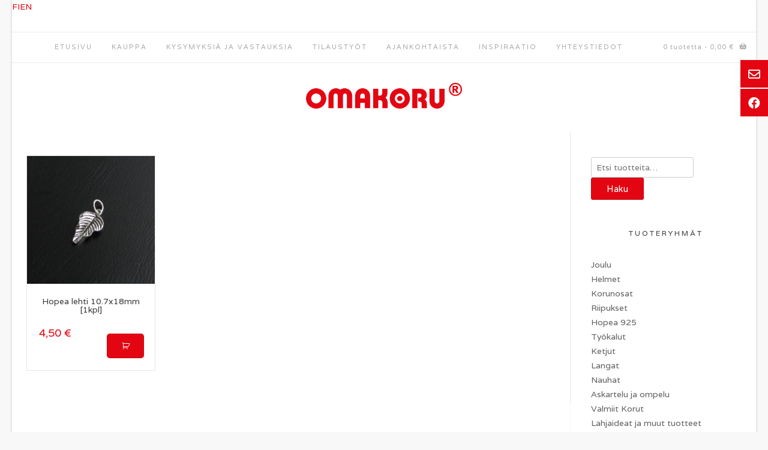

--- FILE ---
content_type: text/html; charset=UTF-8
request_url: https://omakoru.fi/tuote-avainsana/lehti-riipus/
body_size: 88894
content:
<!DOCTYPE html><!-- Avant.ORG -->
<html lang="fi">
<head>
<meta charset="UTF-8">
<meta name="viewport" content="width=device-width, initial-scale=1">
<link rel="profile" href="http://gmpg.org/xfn/11">
<link rel="pingback" href="https://omakoru.fi/xmlrpc.php">
<meta name='robots' content='index, follow, max-image-preview:large, max-snippet:-1, max-video-preview:-1' />
<script>window._wca = window._wca || [];</script>

	<!-- This site is optimized with the Yoast SEO plugin v24.2 - https://yoast.com/wordpress/plugins/seo/ -->
	<title>lehti riipus arkistot - Omakoru</title>
	<link rel="canonical" href="https://omakoru.fi/tuote-avainsana/lehti-riipus/" />
	<meta property="og:locale" content="fi_FI" />
	<meta property="og:type" content="article" />
	<meta property="og:title" content="lehti riipus arkistot - Omakoru" />
	<meta property="og:url" content="https://omakoru.fi/tuote-avainsana/lehti-riipus/" />
	<meta property="og:site_name" content="Omakoru" />
	<meta name="twitter:card" content="summary_large_image" />
	<script type="application/ld+json" class="yoast-schema-graph">{"@context":"https://schema.org","@graph":[{"@type":"CollectionPage","@id":"https://omakoru.fi/tuote-avainsana/lehti-riipus/","url":"https://omakoru.fi/tuote-avainsana/lehti-riipus/","name":"lehti riipus arkistot - Omakoru","isPartOf":{"@id":"https://omakoru.fi/#website"},"primaryImageOfPage":{"@id":"https://omakoru.fi/tuote-avainsana/lehti-riipus/#primaryimage"},"image":{"@id":"https://omakoru.fi/tuote-avainsana/lehti-riipus/#primaryimage"},"thumbnailUrl":"https://omakoru.fi/wp-content/uploads/2018/10/14616175.jpg","breadcrumb":{"@id":"https://omakoru.fi/tuote-avainsana/lehti-riipus/#breadcrumb"},"inLanguage":"fi","description":""},{"@type":"ImageObject","inLanguage":"fi","@id":"https://omakoru.fi/tuote-avainsana/lehti-riipus/#primaryimage","url":"https://omakoru.fi/wp-content/uploads/2018/10/14616175.jpg","contentUrl":"https://omakoru.fi/wp-content/uploads/2018/10/14616175.jpg","width":300,"height":300},{"@type":"BreadcrumbList","@id":"https://omakoru.fi/tuote-avainsana/lehti-riipus/#breadcrumb","itemListElement":[{"@type":"ListItem","position":1,"name":"Etusivu","item":"https://omakoru.fi/"},{"@type":"ListItem","position":2,"name":"lehti riipus"}]},{"@type":"WebSite","@id":"https://omakoru.fi/#website","url":"https://omakoru.fi/","name":"Omakoru","description":"Helmi- ja askartelukauppa","publisher":{"@id":"https://omakoru.fi/#organization"},"potentialAction":[{"@type":"SearchAction","target":{"@type":"EntryPoint","urlTemplate":"https://omakoru.fi/?s={search_term_string}"},"query-input":{"@type":"PropertyValueSpecification","valueRequired":true,"valueName":"search_term_string"}}],"inLanguage":"fi"},{"@type":"Organization","@id":"https://omakoru.fi/#organization","name":"Omakoru","url":"https://omakoru.fi/","logo":{"@type":"ImageObject","inLanguage":"fi","@id":"https://omakoru.fi/#/schema/logo/image/","url":"https://omakoru.fi/wp-content/uploads/2019/03/cropped-omakoru-logo.png","contentUrl":"https://omakoru.fi/wp-content/uploads/2019/03/cropped-omakoru-logo.png","width":800,"height":132,"caption":"Omakoru"},"image":{"@id":"https://omakoru.fi/#/schema/logo/image/"}}]}</script>
	<!-- / Yoast SEO plugin. -->


<link rel='dns-prefetch' href='//stats.wp.com' />
<link rel='dns-prefetch' href='//checkout.vipps.no' />
<link rel='dns-prefetch' href='//fonts.googleapis.com' />
<link rel="alternate" type="application/rss+xml" title="Omakoru &raquo; syöte" href="https://omakoru.fi/feed/" />
<link rel="alternate" type="application/rss+xml" title="Omakoru &raquo; kommenttien syöte" href="https://omakoru.fi/comments/feed/" />
<link rel="alternate" type="application/rss+xml" title="Syöte: Omakoru &raquo; lehti riipus Avainsana" href="https://omakoru.fi/tuote-avainsana/lehti-riipus/feed/" />
<script type="text/javascript">
/* <![CDATA[ */
window._wpemojiSettings = {"baseUrl":"https:\/\/s.w.org\/images\/core\/emoji\/15.0.3\/72x72\/","ext":".png","svgUrl":"https:\/\/s.w.org\/images\/core\/emoji\/15.0.3\/svg\/","svgExt":".svg","source":{"concatemoji":"https:\/\/omakoru.fi\/wp-includes\/js\/wp-emoji-release.min.js?ver=6.6.4"}};
/*! This file is auto-generated */
!function(i,n){var o,s,e;function c(e){try{var t={supportTests:e,timestamp:(new Date).valueOf()};sessionStorage.setItem(o,JSON.stringify(t))}catch(e){}}function p(e,t,n){e.clearRect(0,0,e.canvas.width,e.canvas.height),e.fillText(t,0,0);var t=new Uint32Array(e.getImageData(0,0,e.canvas.width,e.canvas.height).data),r=(e.clearRect(0,0,e.canvas.width,e.canvas.height),e.fillText(n,0,0),new Uint32Array(e.getImageData(0,0,e.canvas.width,e.canvas.height).data));return t.every(function(e,t){return e===r[t]})}function u(e,t,n){switch(t){case"flag":return n(e,"\ud83c\udff3\ufe0f\u200d\u26a7\ufe0f","\ud83c\udff3\ufe0f\u200b\u26a7\ufe0f")?!1:!n(e,"\ud83c\uddfa\ud83c\uddf3","\ud83c\uddfa\u200b\ud83c\uddf3")&&!n(e,"\ud83c\udff4\udb40\udc67\udb40\udc62\udb40\udc65\udb40\udc6e\udb40\udc67\udb40\udc7f","\ud83c\udff4\u200b\udb40\udc67\u200b\udb40\udc62\u200b\udb40\udc65\u200b\udb40\udc6e\u200b\udb40\udc67\u200b\udb40\udc7f");case"emoji":return!n(e,"\ud83d\udc26\u200d\u2b1b","\ud83d\udc26\u200b\u2b1b")}return!1}function f(e,t,n){var r="undefined"!=typeof WorkerGlobalScope&&self instanceof WorkerGlobalScope?new OffscreenCanvas(300,150):i.createElement("canvas"),a=r.getContext("2d",{willReadFrequently:!0}),o=(a.textBaseline="top",a.font="600 32px Arial",{});return e.forEach(function(e){o[e]=t(a,e,n)}),o}function t(e){var t=i.createElement("script");t.src=e,t.defer=!0,i.head.appendChild(t)}"undefined"!=typeof Promise&&(o="wpEmojiSettingsSupports",s=["flag","emoji"],n.supports={everything:!0,everythingExceptFlag:!0},e=new Promise(function(e){i.addEventListener("DOMContentLoaded",e,{once:!0})}),new Promise(function(t){var n=function(){try{var e=JSON.parse(sessionStorage.getItem(o));if("object"==typeof e&&"number"==typeof e.timestamp&&(new Date).valueOf()<e.timestamp+604800&&"object"==typeof e.supportTests)return e.supportTests}catch(e){}return null}();if(!n){if("undefined"!=typeof Worker&&"undefined"!=typeof OffscreenCanvas&&"undefined"!=typeof URL&&URL.createObjectURL&&"undefined"!=typeof Blob)try{var e="postMessage("+f.toString()+"("+[JSON.stringify(s),u.toString(),p.toString()].join(",")+"));",r=new Blob([e],{type:"text/javascript"}),a=new Worker(URL.createObjectURL(r),{name:"wpTestEmojiSupports"});return void(a.onmessage=function(e){c(n=e.data),a.terminate(),t(n)})}catch(e){}c(n=f(s,u,p))}t(n)}).then(function(e){for(var t in e)n.supports[t]=e[t],n.supports.everything=n.supports.everything&&n.supports[t],"flag"!==t&&(n.supports.everythingExceptFlag=n.supports.everythingExceptFlag&&n.supports[t]);n.supports.everythingExceptFlag=n.supports.everythingExceptFlag&&!n.supports.flag,n.DOMReady=!1,n.readyCallback=function(){n.DOMReady=!0}}).then(function(){return e}).then(function(){var e;n.supports.everything||(n.readyCallback(),(e=n.source||{}).concatemoji?t(e.concatemoji):e.wpemoji&&e.twemoji&&(t(e.twemoji),t(e.wpemoji)))}))}((window,document),window._wpemojiSettings);
/* ]]> */
</script>
<link rel='stylesheet' id='categoryaccordionpanel-css' href='https://omakoru.fi/wp-content/plugins/accordion-panel-for-category-and-products/assets/css/categoryaccordionpanel.css?ver=6.6.4' type='text/css' media='all' />
<link rel='stylesheet' id='font-awesome-css' href='https://omakoru.fi/wp-content/plugins/load-more-products-for-woocommerce/berocket/assets/css/font-awesome.min.css?ver=6.6.4' type='text/css' media='all' />
<link rel='stylesheet' id='woo-conditional-shipping-blocks-style-css' href='https://omakoru.fi/wp-content/plugins/conditional-shipping-for-woocommerce/frontend/css/woo-conditional-shipping.css?ver=3.3.0.free' type='text/css' media='all' />
<link rel='stylesheet' id='xt-icons-css' href='https://omakoru.fi/wp-content/plugins/woo-floating-cart-lite/xt-framework/includes/customizer/controls/xt_icons/css/xt-icons.css?ver=2.5.3' type='text/css' media='all' />
<link rel='stylesheet' id='xt_framework_add-to-cart-css' href='https://omakoru.fi/wp-content/plugins/woo-floating-cart-lite/xt-framework/includes/modules/add-to-cart/assets/css/add-to-cart.css?ver=2.5.3' type='text/css' media='all' />
<style id='wp-emoji-styles-inline-css' type='text/css'>

	img.wp-smiley, img.emoji {
		display: inline !important;
		border: none !important;
		box-shadow: none !important;
		height: 1em !important;
		width: 1em !important;
		margin: 0 0.07em !important;
		vertical-align: -0.1em !important;
		background: none !important;
		padding: 0 !important;
	}
</style>
<link rel='stylesheet' id='wp-block-library-css' href='https://omakoru.fi/wp-includes/css/dist/block-library/style.min.css?ver=6.6.4' type='text/css' media='all' />
<link rel='stylesheet' id='mediaelement-css' href='https://omakoru.fi/wp-includes/js/mediaelement/mediaelementplayer-legacy.min.css?ver=4.2.17' type='text/css' media='all' />
<link rel='stylesheet' id='wp-mediaelement-css' href='https://omakoru.fi/wp-includes/js/mediaelement/wp-mediaelement.min.css?ver=6.6.4' type='text/css' media='all' />
<style id='jetpack-sharing-buttons-style-inline-css' type='text/css'>
.jetpack-sharing-buttons__services-list{display:flex;flex-direction:row;flex-wrap:wrap;gap:0;list-style-type:none;margin:5px;padding:0}.jetpack-sharing-buttons__services-list.has-small-icon-size{font-size:12px}.jetpack-sharing-buttons__services-list.has-normal-icon-size{font-size:16px}.jetpack-sharing-buttons__services-list.has-large-icon-size{font-size:24px}.jetpack-sharing-buttons__services-list.has-huge-icon-size{font-size:36px}@media print{.jetpack-sharing-buttons__services-list{display:none!important}}.editor-styles-wrapper .wp-block-jetpack-sharing-buttons{gap:0;padding-inline-start:0}ul.jetpack-sharing-buttons__services-list.has-background{padding:1.25em 2.375em}
</style>
<style id='classic-theme-styles-inline-css' type='text/css'>
/*! This file is auto-generated */
.wp-block-button__link{color:#fff;background-color:#32373c;border-radius:9999px;box-shadow:none;text-decoration:none;padding:calc(.667em + 2px) calc(1.333em + 2px);font-size:1.125em}.wp-block-file__button{background:#32373c;color:#fff;text-decoration:none}
</style>
<style id='global-styles-inline-css' type='text/css'>
:root{--wp--preset--aspect-ratio--square: 1;--wp--preset--aspect-ratio--4-3: 4/3;--wp--preset--aspect-ratio--3-4: 3/4;--wp--preset--aspect-ratio--3-2: 3/2;--wp--preset--aspect-ratio--2-3: 2/3;--wp--preset--aspect-ratio--16-9: 16/9;--wp--preset--aspect-ratio--9-16: 9/16;--wp--preset--color--black: #000000;--wp--preset--color--cyan-bluish-gray: #abb8c3;--wp--preset--color--white: #ffffff;--wp--preset--color--pale-pink: #f78da7;--wp--preset--color--vivid-red: #cf2e2e;--wp--preset--color--luminous-vivid-orange: #ff6900;--wp--preset--color--luminous-vivid-amber: #fcb900;--wp--preset--color--light-green-cyan: #7bdcb5;--wp--preset--color--vivid-green-cyan: #00d084;--wp--preset--color--pale-cyan-blue: #8ed1fc;--wp--preset--color--vivid-cyan-blue: #0693e3;--wp--preset--color--vivid-purple: #9b51e0;--wp--preset--gradient--vivid-cyan-blue-to-vivid-purple: linear-gradient(135deg,rgba(6,147,227,1) 0%,rgb(155,81,224) 100%);--wp--preset--gradient--light-green-cyan-to-vivid-green-cyan: linear-gradient(135deg,rgb(122,220,180) 0%,rgb(0,208,130) 100%);--wp--preset--gradient--luminous-vivid-amber-to-luminous-vivid-orange: linear-gradient(135deg,rgba(252,185,0,1) 0%,rgba(255,105,0,1) 100%);--wp--preset--gradient--luminous-vivid-orange-to-vivid-red: linear-gradient(135deg,rgba(255,105,0,1) 0%,rgb(207,46,46) 100%);--wp--preset--gradient--very-light-gray-to-cyan-bluish-gray: linear-gradient(135deg,rgb(238,238,238) 0%,rgb(169,184,195) 100%);--wp--preset--gradient--cool-to-warm-spectrum: linear-gradient(135deg,rgb(74,234,220) 0%,rgb(151,120,209) 20%,rgb(207,42,186) 40%,rgb(238,44,130) 60%,rgb(251,105,98) 80%,rgb(254,248,76) 100%);--wp--preset--gradient--blush-light-purple: linear-gradient(135deg,rgb(255,206,236) 0%,rgb(152,150,240) 100%);--wp--preset--gradient--blush-bordeaux: linear-gradient(135deg,rgb(254,205,165) 0%,rgb(254,45,45) 50%,rgb(107,0,62) 100%);--wp--preset--gradient--luminous-dusk: linear-gradient(135deg,rgb(255,203,112) 0%,rgb(199,81,192) 50%,rgb(65,88,208) 100%);--wp--preset--gradient--pale-ocean: linear-gradient(135deg,rgb(255,245,203) 0%,rgb(182,227,212) 50%,rgb(51,167,181) 100%);--wp--preset--gradient--electric-grass: linear-gradient(135deg,rgb(202,248,128) 0%,rgb(113,206,126) 100%);--wp--preset--gradient--midnight: linear-gradient(135deg,rgb(2,3,129) 0%,rgb(40,116,252) 100%);--wp--preset--font-size--small: 13px;--wp--preset--font-size--medium: 20px;--wp--preset--font-size--large: 36px;--wp--preset--font-size--x-large: 42px;--wp--preset--font-family--inter: "Inter", sans-serif;--wp--preset--font-family--cardo: Cardo;--wp--preset--spacing--20: 0.44rem;--wp--preset--spacing--30: 0.67rem;--wp--preset--spacing--40: 1rem;--wp--preset--spacing--50: 1.5rem;--wp--preset--spacing--60: 2.25rem;--wp--preset--spacing--70: 3.38rem;--wp--preset--spacing--80: 5.06rem;--wp--preset--shadow--natural: 6px 6px 9px rgba(0, 0, 0, 0.2);--wp--preset--shadow--deep: 12px 12px 50px rgba(0, 0, 0, 0.4);--wp--preset--shadow--sharp: 6px 6px 0px rgba(0, 0, 0, 0.2);--wp--preset--shadow--outlined: 6px 6px 0px -3px rgba(255, 255, 255, 1), 6px 6px rgba(0, 0, 0, 1);--wp--preset--shadow--crisp: 6px 6px 0px rgba(0, 0, 0, 1);}:where(.is-layout-flex){gap: 0.5em;}:where(.is-layout-grid){gap: 0.5em;}body .is-layout-flex{display: flex;}.is-layout-flex{flex-wrap: wrap;align-items: center;}.is-layout-flex > :is(*, div){margin: 0;}body .is-layout-grid{display: grid;}.is-layout-grid > :is(*, div){margin: 0;}:where(.wp-block-columns.is-layout-flex){gap: 2em;}:where(.wp-block-columns.is-layout-grid){gap: 2em;}:where(.wp-block-post-template.is-layout-flex){gap: 1.25em;}:where(.wp-block-post-template.is-layout-grid){gap: 1.25em;}.has-black-color{color: var(--wp--preset--color--black) !important;}.has-cyan-bluish-gray-color{color: var(--wp--preset--color--cyan-bluish-gray) !important;}.has-white-color{color: var(--wp--preset--color--white) !important;}.has-pale-pink-color{color: var(--wp--preset--color--pale-pink) !important;}.has-vivid-red-color{color: var(--wp--preset--color--vivid-red) !important;}.has-luminous-vivid-orange-color{color: var(--wp--preset--color--luminous-vivid-orange) !important;}.has-luminous-vivid-amber-color{color: var(--wp--preset--color--luminous-vivid-amber) !important;}.has-light-green-cyan-color{color: var(--wp--preset--color--light-green-cyan) !important;}.has-vivid-green-cyan-color{color: var(--wp--preset--color--vivid-green-cyan) !important;}.has-pale-cyan-blue-color{color: var(--wp--preset--color--pale-cyan-blue) !important;}.has-vivid-cyan-blue-color{color: var(--wp--preset--color--vivid-cyan-blue) !important;}.has-vivid-purple-color{color: var(--wp--preset--color--vivid-purple) !important;}.has-black-background-color{background-color: var(--wp--preset--color--black) !important;}.has-cyan-bluish-gray-background-color{background-color: var(--wp--preset--color--cyan-bluish-gray) !important;}.has-white-background-color{background-color: var(--wp--preset--color--white) !important;}.has-pale-pink-background-color{background-color: var(--wp--preset--color--pale-pink) !important;}.has-vivid-red-background-color{background-color: var(--wp--preset--color--vivid-red) !important;}.has-luminous-vivid-orange-background-color{background-color: var(--wp--preset--color--luminous-vivid-orange) !important;}.has-luminous-vivid-amber-background-color{background-color: var(--wp--preset--color--luminous-vivid-amber) !important;}.has-light-green-cyan-background-color{background-color: var(--wp--preset--color--light-green-cyan) !important;}.has-vivid-green-cyan-background-color{background-color: var(--wp--preset--color--vivid-green-cyan) !important;}.has-pale-cyan-blue-background-color{background-color: var(--wp--preset--color--pale-cyan-blue) !important;}.has-vivid-cyan-blue-background-color{background-color: var(--wp--preset--color--vivid-cyan-blue) !important;}.has-vivid-purple-background-color{background-color: var(--wp--preset--color--vivid-purple) !important;}.has-black-border-color{border-color: var(--wp--preset--color--black) !important;}.has-cyan-bluish-gray-border-color{border-color: var(--wp--preset--color--cyan-bluish-gray) !important;}.has-white-border-color{border-color: var(--wp--preset--color--white) !important;}.has-pale-pink-border-color{border-color: var(--wp--preset--color--pale-pink) !important;}.has-vivid-red-border-color{border-color: var(--wp--preset--color--vivid-red) !important;}.has-luminous-vivid-orange-border-color{border-color: var(--wp--preset--color--luminous-vivid-orange) !important;}.has-luminous-vivid-amber-border-color{border-color: var(--wp--preset--color--luminous-vivid-amber) !important;}.has-light-green-cyan-border-color{border-color: var(--wp--preset--color--light-green-cyan) !important;}.has-vivid-green-cyan-border-color{border-color: var(--wp--preset--color--vivid-green-cyan) !important;}.has-pale-cyan-blue-border-color{border-color: var(--wp--preset--color--pale-cyan-blue) !important;}.has-vivid-cyan-blue-border-color{border-color: var(--wp--preset--color--vivid-cyan-blue) !important;}.has-vivid-purple-border-color{border-color: var(--wp--preset--color--vivid-purple) !important;}.has-vivid-cyan-blue-to-vivid-purple-gradient-background{background: var(--wp--preset--gradient--vivid-cyan-blue-to-vivid-purple) !important;}.has-light-green-cyan-to-vivid-green-cyan-gradient-background{background: var(--wp--preset--gradient--light-green-cyan-to-vivid-green-cyan) !important;}.has-luminous-vivid-amber-to-luminous-vivid-orange-gradient-background{background: var(--wp--preset--gradient--luminous-vivid-amber-to-luminous-vivid-orange) !important;}.has-luminous-vivid-orange-to-vivid-red-gradient-background{background: var(--wp--preset--gradient--luminous-vivid-orange-to-vivid-red) !important;}.has-very-light-gray-to-cyan-bluish-gray-gradient-background{background: var(--wp--preset--gradient--very-light-gray-to-cyan-bluish-gray) !important;}.has-cool-to-warm-spectrum-gradient-background{background: var(--wp--preset--gradient--cool-to-warm-spectrum) !important;}.has-blush-light-purple-gradient-background{background: var(--wp--preset--gradient--blush-light-purple) !important;}.has-blush-bordeaux-gradient-background{background: var(--wp--preset--gradient--blush-bordeaux) !important;}.has-luminous-dusk-gradient-background{background: var(--wp--preset--gradient--luminous-dusk) !important;}.has-pale-ocean-gradient-background{background: var(--wp--preset--gradient--pale-ocean) !important;}.has-electric-grass-gradient-background{background: var(--wp--preset--gradient--electric-grass) !important;}.has-midnight-gradient-background{background: var(--wp--preset--gradient--midnight) !important;}.has-small-font-size{font-size: var(--wp--preset--font-size--small) !important;}.has-medium-font-size{font-size: var(--wp--preset--font-size--medium) !important;}.has-large-font-size{font-size: var(--wp--preset--font-size--large) !important;}.has-x-large-font-size{font-size: var(--wp--preset--font-size--x-large) !important;}
:where(.wp-block-post-template.is-layout-flex){gap: 1.25em;}:where(.wp-block-post-template.is-layout-grid){gap: 1.25em;}
:where(.wp-block-columns.is-layout-flex){gap: 2em;}:where(.wp-block-columns.is-layout-grid){gap: 2em;}
:root :where(.wp-block-pullquote){font-size: 1.5em;line-height: 1.6;}
</style>
<link rel='stylesheet' id='wcz-frontend-css' href='https://omakoru.fi/wp-content/plugins/woocustomizer/assets/css/frontend.css?ver=2.6.3' type='text/css' media='all' />
<link rel='stylesheet' id='afr-css-css' href='https://omakoru.fi/wp-content/plugins/autocomplete-for-relevanssi/afr.min.css?ver=6.6.4' type='text/css' media='all' />
<link rel='stylesheet' id='contact-form-7-css' href='https://omakoru.fi/wp-content/plugins/contact-form-7/includes/css/styles.css?ver=6.0.2' type='text/css' media='all' />
<link rel='stylesheet' id='dashicons-css' href='https://omakoru.fi/wp-includes/css/dashicons.min.css?ver=6.6.4' type='text/css' media='all' />
<link rel='stylesheet' id='rmp-menu-styles-css' href='https://omakoru.fi/wp-content/uploads/rmp-menu/css/rmp-menu.css?ver=14.51.59' type='text/css' media='all' />
<link rel='stylesheet' id='wc-paytrail-css-css' href='https://omakoru.fi/wp-content/plugins/wc-paytrail/assets/css/wc-paytrail.css?ver=2.6.3' type='text/css' media='all' />
<link rel='stylesheet' id='woo-title-limit-css' href='https://omakoru.fi/wp-content/plugins/woo-title-limit/public/css/woo-title-limit-public.css?ver=2.0.3' type='text/css' media='all' />
<link rel='stylesheet' id='wa_wcc_mtree_css_file-css' href='https://omakoru.fi/wp-content/plugins/woocommerce-collapsing-categories/assets/css/mtree.css?ver=6.6.4' type='text/css' media='all' />
<link rel='stylesheet' id='woocommerce-layout-css' href='https://omakoru.fi/wp-content/plugins/woocommerce/assets/css/woocommerce-layout.css?ver=9.5.3' type='text/css' media='all' />
<style id='woocommerce-layout-inline-css' type='text/css'>

	.infinite-scroll .woocommerce-pagination {
		display: none;
	}
</style>
<link rel='stylesheet' id='woocommerce-smallscreen-css' href='https://omakoru.fi/wp-content/plugins/woocommerce/assets/css/woocommerce-smallscreen.css?ver=9.5.3' type='text/css' media='only screen and (max-width: 768px)' />
<link rel='stylesheet' id='woocommerce-general-css' href='https://omakoru.fi/wp-content/plugins/woocommerce/assets/css/woocommerce.css?ver=9.5.3' type='text/css' media='all' />
<style id='woocommerce-inline-inline-css' type='text/css'>
.woocommerce form .form-row .required { visibility: visible; }
</style>
<link rel='stylesheet' id='woo_conditional_shipping_css-css' href='https://omakoru.fi/wp-content/plugins/conditional-shipping-for-woocommerce/includes/frontend/../../frontend/css/woo-conditional-shipping.css?ver=3.3.0.free' type='text/css' media='all' />
<link rel='stylesheet' id='xtfw_notice-css' href='https://omakoru.fi/wp-content/plugins/woo-floating-cart-lite/xt-framework/includes/notices/assets/css/frontend-notices.css?ver=2.5.3' type='text/css' media='all' />
<link rel='stylesheet' id='xt-woo-floating-cart-css' href='https://omakoru.fi/wp-content/plugins/woo-floating-cart-lite/public/assets/css/frontend.css?ver=2.8.3' type='text/css' media='all' />
<link rel='stylesheet' id='dgwt-wcas-style-css' href='https://omakoru.fi/wp-content/plugins/ajax-search-for-woocommerce/assets/css/style.min.css?ver=1.29.0' type='text/css' media='all' />
<link rel='stylesheet' id='avant-style-css' href='https://omakoru.fi/wp-content/themes/avant/style.css?ver=6.6.4' type='text/css' media='all' />
<link rel='stylesheet' id='customizer_avant_fonts-css' href='//fonts.googleapis.com/css?family=Parisienne%3Aregular|Lato%3Aregular%2Citalic%2C700|Varela%3Aregular%26subset%3Dlatin%2C' type='text/css' media='screen' />
<link rel='stylesheet' id='avant-title-font-css' href='//fonts.googleapis.com/css?family=Parisienne&#038;ver=1.1.50' type='text/css' media='all' />
<link rel='stylesheet' id='avant-body-font-default-css' href='//fonts.googleapis.com/css?family=Open+Sans&#038;ver=1.1.50' type='text/css' media='all' />
<link rel='stylesheet' id='avant-heading-font-default-css' href='//fonts.googleapis.com/css?family=Poppins&#038;ver=1.1.50' type='text/css' media='all' />
<link rel='stylesheet' id='avant-font-awesome-css' href='https://omakoru.fi/wp-content/themes/avant/includes/font-awesome/css/all.min.css?ver=5.15.3' type='text/css' media='all' />
<link rel='stylesheet' id='avant-header-style-css' href='https://omakoru.fi/wp-content/themes/avant/templates/header/css/header-one.css?ver=1.1.50' type='text/css' media='all' />
<link rel='stylesheet' id='avant-woocommerce-style-css' href='https://omakoru.fi/wp-content/themes/avant/includes/css/woocommerce.css?ver=1.1.50' type='text/css' media='all' />
<link rel='stylesheet' id='avant-footer-style-css' href='https://omakoru.fi/wp-content/themes/avant/templates/footer/css/footer-standard.css?ver=1.1.50' type='text/css' media='all' />
<link rel='stylesheet' id='wc-custom-add-to-cart-css' href='https://omakoru.fi/wp-content/plugins/woo-custom-add-to-cart-button/assets/css/wc-custom-add-to-cart.min.css?ver=1.2.5' type='text/css' media='all' />
<link rel='stylesheet' id='vipps-gw-css' href='https://omakoru.fi/wp-content/plugins/woo-vipps/payment/css/vipps.css?ver=1738589387' type='text/css' media='all' />
<style id='wcz-customizer-custom-css-inline-css' type='text/css'>
div.wcz-new-product-badge span{background-color:#ffffff;color:#000000 !important;}body.single-product.wcz-woocommerce div.product .product_title{font-size:30px !important;}body.single-product.wcz-woocommerce div.product p.price{font-size:23px !important;}
</style>
<link rel='stylesheet' id='wpglobus-css' href='https://omakoru.fi/wp-content/plugins/wpglobus/includes/css/wpglobus.css?ver=3.0.0' type='text/css' media='all' />
<script type="text/javascript" src="https://omakoru.fi/wp-includes/js/jquery/jquery.min.js?ver=3.7.1" id="jquery-core-js"></script>
<script type="text/javascript" src="https://omakoru.fi/wp-includes/js/jquery/jquery-migrate.min.js?ver=3.4.1" id="jquery-migrate-js"></script>
<script type="text/javascript" id="categoryaccordionpanel-js-extra">
/* <![CDATA[ */
var categoryaccordionpanel = {"acp_ajax_url":"https:\/\/omakoru.fi\/wp-admin\/admin-ajax.php","acp_security":"d147d4d655","acp_plugin_url":"https:\/\/omakoru.fi\/wp-content\/plugins\/accordion-panel-for-category-and-products\/include\/"};
var categoryaccordionpanel = {"acp_ajax_url":"https:\/\/omakoru.fi\/wp-admin\/admin-ajax.php","acp_security":"d147d4d655","acp_plugin_url":"https:\/\/omakoru.fi\/wp-content\/plugins\/accordion-panel-for-category-and-products\/include\/"};
/* ]]> */
</script>
<script type="text/javascript" src="https://omakoru.fi/wp-content/plugins/accordion-panel-for-category-and-products/assets/js/categoryaccordionpanel.js?ver=6.6.4" id="categoryaccordionpanel-js"></script>
<script type="text/javascript" id="xtfw-inline-js-after">
/* <![CDATA[ */
                    window.XT = (typeof window.XT !== "undefined") ? window.XT : {};
        
                    XT.isTouchDevice = function () {
                        return ("ontouchstart" in document.documentElement);
                    };
                    
                    (function( $ ) {
                        if (XT.isTouchDevice()) {
                            $("html").addClass("xtfw-touchevents");
                        }else{        
                            $("html").addClass("xtfw-no-touchevents");
                        }
                    })( jQuery );
                
/* ]]> */
</script>
<script type="text/javascript" src="https://omakoru.fi/wp-content/plugins/woo-floating-cart-lite/xt-framework/assets/js/jquery.ajaxqueue-min.js?ver=2.5.3" id="xt-jquery-ajaxqueue-js"></script>
<script type="text/javascript" id="xt_framework_add-to-cart-js-extra">
/* <![CDATA[ */
var XT_ATC = {"customizerConfigId":"xt_framework_add-to-cart","ajaxUrl":"https:\/\/omakoru.fi\/?wc-ajax=%%endpoint%%","ajaxAddToCart":"1","ajaxSinglePageAddToCart":"1","singleRefreshFragments":"","singleScrollToNotice":"1","singleScrollToNoticeTimeout":"","isProductPage":"","overrideSpinner":"","spinnerIcon":"","checkmarkIcon":"","redirectionEnabled":"","redirectionTo":"https:\/\/omakoru.fi\/ostoskori\/"};
/* ]]> */
</script>
<script type="text/javascript" src="https://omakoru.fi/wp-content/plugins/woo-floating-cart-lite/xt-framework/includes/modules/add-to-cart/assets/js/add-to-cart-min.js?ver=2.5.3" id="xt_framework_add-to-cart-js"></script>
<script type="text/javascript" src="https://omakoru.fi/wp-content/plugins/autocomplete-for-relevanssi/awesomplete-gh-pages/awesomplete.js?ver=0.1" id="afr-js-js"></script>
<script type="text/javascript" src="https://omakoru.fi/wp-content/plugins/wc-paytrail/assets/js/wc-paytrail.js?ver=2.6.3" id="wc-paytrail-js-js"></script>
<script type="text/javascript" src="https://omakoru.fi/wp-content/plugins/woo-title-limit/public/js/woo-title-limit-public.js?ver=2.0.3" id="woo-title-limit-js"></script>
<script type="text/javascript" src="https://omakoru.fi/wp-content/plugins/woocommerce/assets/js/jquery-blockui/jquery.blockUI.min.js?ver=2.7.0-wc.9.5.3" id="jquery-blockui-js" defer="defer" data-wp-strategy="defer"></script>
<script type="text/javascript" id="wc-add-to-cart-js-extra">
/* <![CDATA[ */
var wc_add_to_cart_params = {"ajax_url":"\/wp-admin\/admin-ajax.php","wc_ajax_url":"\/?wc-ajax=%%endpoint%%","i18n_view_cart":"N\u00e4yt\u00e4 ostoskori","cart_url":"https:\/\/omakoru.fi\/ostoskori\/","is_cart":"","cart_redirect_after_add":"no"};
/* ]]> */
</script>
<script type="text/javascript" src="https://omakoru.fi/wp-content/plugins/woocommerce/assets/js/frontend/add-to-cart.min.js?ver=9.5.3" id="wc-add-to-cart-js" defer="defer" data-wp-strategy="defer"></script>
<script type="text/javascript" src="https://omakoru.fi/wp-content/plugins/woocommerce/assets/js/js-cookie/js.cookie.min.js?ver=2.1.4-wc.9.5.3" id="js-cookie-js" defer="defer" data-wp-strategy="defer"></script>
<script type="text/javascript" id="woocommerce-js-extra">
/* <![CDATA[ */
var woocommerce_params = {"ajax_url":"\/wp-admin\/admin-ajax.php","wc_ajax_url":"\/?wc-ajax=%%endpoint%%"};
/* ]]> */
</script>
<script type="text/javascript" src="https://omakoru.fi/wp-content/plugins/woocommerce/assets/js/frontend/woocommerce.min.js?ver=9.5.3" id="woocommerce-js" defer="defer" data-wp-strategy="defer"></script>
<script type="text/javascript" src="https://omakoru.fi/wp-content/plugins/conditional-shipping-for-woocommerce/includes/frontend/../../frontend/js/woo-conditional-shipping.js?ver=3.3.0.free" id="woo-conditional-shipping-js-js"></script>
<script type="text/javascript" src="https://omakoru.fi/wp-content/plugins/woo-floating-cart-lite/public/assets/vendors/bodyScrollLock-min.js?ver=2.8.3" id="xt-body-scroll-lock-js"></script>
<script type="text/javascript" src="https://omakoru.fi/wp-content/plugins/woo-floating-cart-lite/xt-framework/assets/js/jquery.touch-min.js?ver=2.5.3" id="xt-jquery-touch-js"></script>
<script type="text/javascript" src="https://stats.wp.com/s-202604.js" id="woocommerce-analytics-js" defer="defer" data-wp-strategy="defer"></script>
<script type="text/javascript" src="https://checkout.vipps.no/on-site-messaging/v1/vipps-osm.js?ver=4.0.3" id="vipps-onsite-messageing-js"></script>
<script type="text/javascript" id="utils-js-extra">
/* <![CDATA[ */
var userSettings = {"url":"\/","uid":"0","time":"1768912032","secure":"1"};
/* ]]> */
</script>
<script type="text/javascript" src="https://omakoru.fi/wp-includes/js/utils.min.js?ver=6.6.4" id="utils-js"></script>
<link rel="https://api.w.org/" href="https://omakoru.fi/wp-json/" /><link rel="alternate" title="JSON" type="application/json" href="https://omakoru.fi/wp-json/wp/v2/product_tag/5253" /><link rel="EditURI" type="application/rsd+xml" title="RSD" href="https://omakoru.fi/xmlrpc.php?rsd" />
<meta name="generator" content="WordPress 6.6.4" />
<meta name="generator" content="WooCommerce 9.5.3" />
<meta name="generator" content="auto-sizes 1.4.0">
<style></style><style>
                .lmp_load_more_button.br_lmp_button_settings .lmp_button:hover {
                    background-color: #9999ff!important;
                    color: #111111!important;
                }
                .lmp_load_more_button.br_lmp_prev_settings .lmp_button:hover {
                    background-color: #9999ff!important;
                    color: #111111!important;
                }li.product.lazy, .berocket_lgv_additional_data.lazy{opacity:0;}</style><meta name="generator" content="performance-lab 3.9.0; plugins: auto-sizes, embed-optimizer, image-prioritizer, speculation-rules, webp-uploads">
<style> @media screen and (max-width: 768px){.resp-sidebar-wrapper{
            display: block;
            position: fixed;
            top: 0;
            bottom: -100px;
            
                left: -220px;
                transition-property: left;
                
            width: 210px;
            overflow: auto;
            z-index: 9999;
            background: #ffffff;
            box-shadow: 2px 0 10px 0 #b4b4b4;;
            padding-bottom: 100px;
            transition-duration: 0.5s;
            }
        }
        .resp-sidebar-wrapper.opened {
            
                left: 0;
                
        }
        body{
         position: relative;
         }
         
        #responsive-sidebar-close {
            display:none;
            position: absolute;
            width: 100%;
            height: 100%;
            z-index: 1000;
        }
         #responsive-sidebar-close.opened {
            display: block;
            cursor: pointer;
        }
        #responsive-sidebar-close.opened {
           background-color: rgba(0,0,0,.49);
            }#secondary.opened {
            
                left: 0;
                
            }
            #responsive-sidebar-btn {
                display: none;
                position: fixed;
                
                bottom: 20px;
                left: 20px;
                width: 64px;
                height: 64px;
                z-index: 10000;
                text-align: center;
                border-radius: 100%;
                cursor: pointer;
                border: none;
                box-shadow: 1px 1px 10px 0 #b4b4b4;;
                background-color: #ffffff;              
            }
            @media screen and (max-width: 768px){
                #responsive-sidebar-btn {
                    display: flex;
                    flex-direction: column;
                    align-items: center;
                    justify-content: center;
                }
                .responsive-sidebar-btn-img{
                    width: 30px;
                }
            
            }</style><meta name="generator" content="webp-uploads 2.5.1">
	<style>img#wpstats{display:none}</style>
				<style>
			.dgwt-wcas-ico-magnifier,.dgwt-wcas-ico-magnifier-handler{max-width:20px}		</style>
		<meta name="generator" content="speculation-rules 1.5.0">
	<noscript><style>.woocommerce-product-gallery{ opacity: 1 !important; }</style></noscript>
	<meta name="generator" content="optimization-detective 1.0.0-beta3">
<style> a[href="https://omakoru.fi/?page_id=92604"] { -webkit-touch-callout: none;  } </style>
<meta name="generator" content="embed-optimizer 1.0.0-beta2">
<meta name="generator" content="image-prioritizer 1.0.0-beta2">
			<style media="screen">
				.wpglobus_flag_fi{background-image:url(https://omakoru.fi/wp-content/plugins/wpglobus/flags/fi.png)}
.wpglobus_flag_en{background-image:url(https://omakoru.fi/wp-content/plugins/wpglobus/flags/us.png)}
			</style>
			<link rel="alternate" hreflang="fi" href="https://omakoru.fi/tuote-avainsana/lehti-riipus/" /><link rel="alternate" hreflang="en-US" href="https://omakoru.fi/en/tuote-avainsana/lehti-riipus/" />
<!-- Begin Custom CSS -->
<style type="text/css" id="avant-custom-css">
.site-top-border,
				#comments .form-submit #submit,
				.search-block .search-submit,
				.side-aligned-social a.social-icon,
				.no-results-btn,
				button,
				input[type="button"],
				input[type="reset"],
				input[type="submit"],
				.widget-title-style-underline-short .widget-area .widget-title:after,
				.woocommerce ul.products li.product a.add_to_cart_button, .woocommerce-page ul.products li.product a.add_to_cart_button,
				.woocommerce ul.products li.product .onsale, .woocommerce-page ul.products li.product .onsale,
				.woocommerce button.button.alt,
				.woocommerce-page button.button.alt,
				.woocommerce input.button.alt:hover,
				.woocommerce-page #content input.button.alt:hover,
				.woocommerce .cart-collaterals .shipping_calculator .button,
				.woocommerce-page .cart-collaterals .shipping_calculator .button,
				.woocommerce a.button,
				.woocommerce-page a.button,
				.woocommerce input.button,
				.woocommerce-page #content input.button,
				.woocommerce-page input.button,
				.woocommerce #review_form #respond .form-submit input,
				.woocommerce-page #review_form #respond .form-submit input,
				.woocommerce-cart .wc-proceed-to-checkout a.checkout-button:hover,
				.woocommerce button.button.alt.disabled,.woocommerce button.button.alt.disabled:hover,
				.single-product span.onsale,
				.main-navigation ul ul a:hover,
				.main-navigation ul ul li.current-menu-item > a,
				.main-navigation ul ul li.current_page_item > a,
				.main-navigation ul ul li.current-menu-parent > a,
				.main-navigation ul ul li.current_page_parent > a,
				.main-navigation ul ul li.current-menu-ancestor > a,
				.main-navigation ul ul li.current_page_ancestor > a,
				.main-navigation.avant-nav-style-solid .current_page_item > a,
				.woocommerce .widget_price_filter .ui-slider .ui-slider-range,
				.woocommerce .widget_price_filter .ui-slider .ui-slider-handle,
				.wpcf7-submit,
				.wp-paginate li a:hover,
				.wp-paginate li a:active,
				.wp-paginate li .current,
				.wp-paginate.wpp-modern-grey li a:hover,
				.wp-paginate.wpp-modern-grey li .current{background:inherit;background-color:#e30612;}blockquote{border-left-color:#e30612 !important;}a,
				.content-area .entry-content a,
				#comments a,
				.post-edit-link,
				.site-title a,
				.error-404.not-found .page-header .page-title span,
				.search-button .fa-search,
				.header-cart-checkout.cart-has-items .fa-shopping-cart,
				.woocommerce ul.products li.product .price,
				.site-header-top-right .social-icon:hover,
				.site-footer-bottom-bar .social-icon:hover,
				.site-footer-bottom-bar ul li a:hover,
				a.privacy-policy-link:hover,
				.main-navigation.avant-nav-style-plain ul > li > a:hover,
				.main-navigation.avant-nav-style-plain ul > li.current-menu-item > a,
				.main-navigation.avant-nav-style-plain ul > li.current-menu-ancestor > a,
				.main-navigation.avant-nav-style-plain ul > li.current-menu-parent > a,
				.main-navigation.avant-nav-style-plain ul > li.current_page_parent > a,
				.main-navigation.avant-nav-style-plain ul > li.current_page_ancestor > a,
				.main-navigation.avant-nav-style-plain .current_page_item > a,
				.avant-header-nav ul li.focus > a,
				nav.main-navigation ul li.menu-item.focus > a{color:#e30612;}body,
				.widget-area .widget a{font-family:"Varela","Helvetica Neue",sans-serif;}h1, h2, h3, h4, h5, h6,
                h1 a, h2 a, h3 a, h4 a, h5 a, h6 a,
                .widget-area .widget-title,
                .main-navigation ul li a,
                .woocommerce table.cart th,
                .woocommerce-page #content table.cart th,
                .woocommerce-page table.cart th,
                .woocommerce input.button.alt,
                .woocommerce-page #content input.button.alt,
                .woocommerce table.cart input,
                .woocommerce-page #content table.cart input,
                .woocommerce-page table.cart input,
                button, input[type="button"],
                input[type="reset"],
                input[type="submit"]{font-family:"Varela","Helvetica Neue",sans-serif;}.site-description{text-transform:none;}.site-branding a.custom-logo-link{max-width:260px;}.site-branding{padding-top:33px;padding-bottom:33px;}.widget-area .widget-title{font-size:12px;}.site-header-top,
				.site-header-social,
				.site-header-search,
				.site-header-layout-one .header-cart,
				.site-header-layout-six .header-cart,
				.main-navigation ul li a,
				.site-header-top .social-icon,
				.site-header.site-header-layout-six .site-top-bar-right-extra-txt{color:#aaaaaa;}.site-top-bar.site-header-layout-one,
				.site-top-bar.site-header-layout-one .site-top-bar-left,
				.site-top-bar.site-header-layout-one .site-top-bar-right,
				.site-top-bar.site-header-layout-one .avant-header-nav ul ul,
				.site-top-bar.site-header-layout-two,
				.site-top-bar.site-header-layout-two .site-top-bar-left,
				.site-top-bar.site-header-layout-two .site-top-bar-right,
				.site-top-bar.site-header-layout-two .avant-header-nav ul ul,
				.site-top-bar.site-header-layout-two .search-block,
				.site-top-bar.site-header-layout-three,
				.site-top-bar.site-header-layout-three .site-top-bar-left,
				.site-top-bar.site-header-layout-three .site-top-bar-right,
				.site-top-bar.site-header-layout-three .avant-header-nav ul ul,
				.site-top-bar.site-header-layout-three .search-block,
				.site-top-bar.site-header-layout-four,
				.site-top-bar.site-header-layout-four .site-top-bar-left,
				.site-top-bar.site-header-layout-four .site-top-bar-right,
				.site-top-bar.site-header-layout-four .avant-header-nav ul ul,
				.site-top-bar.site-header-layout-four .search-block,
				.site-top-bar.site-header-layout-five,
				.site-top-bar.site-header-layout-five .site-top-bar-left,
				.site-top-bar.site-header-layout-five .site-top-bar-right,
				.site-top-bar.site-header-layout-five .avant-header-nav ul ul,
				.site-top-bar.site-header-layout-five .search-block,
				.site-top-bar.site-header-layout-six,
				.site-top-bar.site-header-layout-six .avant-header-nav ul ul,
				.site-top-bar.site-header-layout-seven,
				.site-top-bar.site-header-layout-seven .site-top-bar-left,
				.site-top-bar.site-header-layout-seven .site-top-bar-right,
				.site-top-bar.site-header-layout-seven .search-block{background-color:#ffffff;}.site-top-bar{color:#000000;}.site-footer{color:#a0a0a0;}.site-footer .widgettitle,
				.site-footer .widget-title{color:#a0a0a0;border-bottom:1px dotted #a0a0a0;}.site-footer-bottom-bar{color:#ffffff;}.woocommerce #container,
				.woocommerce-page #container,
				.content-area,
				.widget-area,
				.blog-break-blocks article.hentry,
				.widget-area.sidebar-break-blocks .widget,
				.blog-break-blocks .blog-blocks-wrap article.blog-blocks-layout .blog-blocks-content,
				.blog-break-blocks .blog-post-blocks-inner.blog-post-shape-round{background-color:#ffffff;}.woocommerce ul.products li.product h3,
				.woocommerce-page ul.products li.product h3,
				.woocommerce ul.products li.product .woocommerce-loop-category__title,
				.woocommerce ul.products li.product .woocommerce-loop-product__title{font-size:17px;}ul.products mark.count{display:none;}.woocommerce div.product div.summary{width:67%;}.woocommerce div.product div.images{width:29%;}
@media (max-width: 782px){.site-top-bar{display:none !important;}}
</style>
<!-- End Custom CSS -->
<style id='wp-fonts-local' type='text/css'>
@font-face{font-family:Inter;font-style:normal;font-weight:300 900;font-display:fallback;src:url('https://omakoru.fi/wp-content/plugins/woocommerce/assets/fonts/Inter-VariableFont_slnt,wght.woff2') format('woff2');font-stretch:normal;}
@font-face{font-family:Cardo;font-style:normal;font-weight:400;font-display:fallback;src:url('https://omakoru.fi/wp-content/plugins/woocommerce/assets/fonts/cardo_normal_400.woff2') format('woff2');}
</style>
<link rel="icon" href="https://omakoru.fi/wp-content/uploads/2018/10/cropped-omakoru-favicon-32x32.png" sizes="32x32" />
<link rel="icon" href="https://omakoru.fi/wp-content/uploads/2018/10/cropped-omakoru-favicon-192x192.png" sizes="192x192" />
<link rel="apple-touch-icon" href="https://omakoru.fi/wp-content/uploads/2018/10/cropped-omakoru-favicon-180x180.png" />
<meta name="msapplication-TileImage" content="https://omakoru.fi/wp-content/uploads/2018/10/cropped-omakoru-favicon-270x270.png" />
		<style type="text/css" id="wp-custom-css">
			.button.product_type_variable {
  border-radius: 5px !important;
}
.button.product_type_simple {
  border-radius: 5px !important;
}


span.price .woocommerce-price-suffix {
	font-size:0;
	}

.woocommerce-loop-product__title {
  display: -webkit-box;
  -webkit-line-clamp: 4;
  -webkit-box-orient: vertical;
  overflow: hidden;
  height: auto !important;
  min-height: 36px;
  font-size: 10px;
}

div.home-slider-block-inner {
display: none;
}

/*tosi pienelle puhelimelle*/

@media only screen and (max-width:370px){
	.woocommerce ul.products li.product {
    width: 30% !important;
    position: relative;
    float: left !important;
   /* height: 240px !important;*/
	}
	
	ul.products li.product.type-product {
  height: 220px; 
}
	
	ul.products li.product-category {
  	height: 145px;
	}
  h2 {
    font-size: 10px !important;
  }
  .price {
    font-size: 14px !important;
  }

  ul.products li.product-category 		h2.woocommerce-loop-category__title {
    white-space: normal !important;
    overflow: visible !important;
    text-overflow: unset !important;
    display: block !important;
    height: auto !important;
    font-size: 10px;
    text-align: center;
    line-height: 1.3;
    padding: 5px;
    word-break: normal !important;
  }
  									.button.product_type_simple.add_to_cart_button.ajax_add_to_cart.text_replaceable    	{
		margin-top: -5px !important;
 	  margin-bottom: 2px !important;
		float: center !important;
		font-size: 11px !important;
		padding-top: 6px !important;
    padding-right: 4px !important;
    padding-bottom: 8px !important;
    padding-left: 4px !important;									
											
  }
	
		.button.product_type_variable.add_to_cart_button
	{
		font-size: 10px !important;
		padding-top: 8px !important;
    padding-right: 4px !important;
    padding-bottom: 8px !important;
    padding-left: 4px !important;
	}
	.button.product_type_simple
	{
		font-size: 10px !important;
    padding-top: 7px !important;
    padding-right: 5px !important;
    padding-bottom: 7px !important;
    padding-left: 5px !important;
	}
	body.archive .product-category.product
	{
	/*	height: 180px !important;*/
	}
	.woocommerce-loop-product__title {
		padding-top: 0px!important;
		padding-right: 2px!important;
		/*padding-bottom: 0pximportant;*/
		padding-left: 2px !important;
		/*font-size: 11px!important;*/
	}
/*	
 .product .woocommerce-product-details__short-description + p {
    display: none;
*/
	/*
		.woocommerce ul.products[class*="columns-"] li.product, .woocommerce-page ul.products[class*="columns-"] li.product {
  height: 220px !important;
}*/
}


/*puhelimelle*/
@media only screen and (max-width:480px) and (min-width: 370px){
  .woocommerce ul.products li.product {
    width: 30% !important;
    position: relative;
    float: left !important;
	}
	
	ul.products li.product-category {
  	height: 180px;
	}
		
	ul.products li.product.type-product {
  	height: 250px; 
	}
	
	
  h2 {
    font-size: 10px !important;
  }
  .price {
    font-size: 14px !important;
  }

  ul.products li.product-category 		h2.woocommerce-loop-category__title {
    white-space: normal !important;
    overflow: visible !important;
    text-overflow: unset !important;
    display: block !important;
    height: auto !important;
    font-size: 10px;
    text-align: center;
    line-height: 1.3;
    padding: 5px;
    word-break: normal !important;
  }
  									.button.product_type_simple.add_to_cart_button.ajax_add_to_cart.text_replaceable    	{
		margin-top: -5px !important;
 	  margin-bottom: 2px !important;
		float: center !important;
		font-size: 11px !important;
  }
		.button.product_type_variable.add_to_cart_button
	{
	font-size: 10px !important;
		padding-top: 8px !important;
    padding-right: 4px !important;
    padding-bottom: 8px !important;
    padding-left: 4px !important;
	}
	.button.product_type_simple
	{
		font-size: 10px !important;
		padding-top: 7px !important;
    padding-right: 10px !important;
    padding-bottom: 7px !important;
    padding-left: 5px !important;
	}
	body.archive .product-category.product
	{
	/*	height: 180px !important;*/
	}
	.woocommerce-loop-product__title {
		padding-top: 0px!important;
		padding-right: 2px!important;
		/*padding-bottom: 0pximportant;*/
		padding-left: 2px !important;
		/*font-size: 11px!important;*/
	}
/*	
 .product .woocommerce-product-details__short-description + p {
    display: none;
*/
	/*
		.woocommerce ul.products[class*="columns-"] li.product, .woocommerce-page ul.products[class*="columns-"] li.product {
  height: 220px !important;
}*/
}

/*----------------*/
	/*tabletille*/

@media only screen and (min-width: 480px) and (max-width: 1000px) {
  .woocommerce ul.products li.product {
    width: 21% !important;
    position: relative;
    float: left !important;
		display: block!important;
		height:300px;
		
  }
  li.product {
		position: relative;
  }
  h2 {
    font-size: 13px !important;
  }
  .price {
    font-size: 14px !important;
  }
		.button.product_type_simple
	{
		font-size: 10px !important;
		padding-top: 7px !important;
    padding-right: 5px !important;
    padding-bottom: 7px !important;
    padding-left: 5px !important;
	}
  .button.product_type_simple.add_to_cart_button.ajax_add_to_cart.text_replaceable{
		float: right !important;
		margin-right:5px;	
		margin-top:0px;
		font-size:14px;
  }
	.button.product_type_variable.add_to_cart_button
	{		
		padding-top: 10px !important;
    padding-right: 10px !important;
    padding-bottom: 10px !important;
    padding-left: 10px !important;
		font-size: 10px !important;
		
	}
	
		body.archive .product-category.product
	{
		height: 225px !important;
	}
	
	li.product-type-simple .price{
		float:left;
		margin-top:10px;
		margin-left:10px;
	}

	
	.woocommerce-loop-product__title {
  font-size: 14px !important;
	height: 20%;
	}
}
/*----------------*/
	/*läppärille*/
@media only screen and (min-width: 1000px) and (max-width: 1200px) {
  .woocommerce ul.products li.product {
    width: 21% !important;
    position: relative;
    float: left !important;
		display: block!important;
		height:320px;
		
  }
  li.product {
		position: relative;
  }
  h2 {
    font-size: 13px !important;
  }
  .price {
    font-size: 14px !important;
  }
		.button.product_type_simple
	{
		font-size: 10px !important;
		padding-top: 7px !important;
    padding-right: 5px !important;
    padding-bottom: 7px !important;
    padding-left: 5px !important;
	}
  .button.product_type_simple.add_to_cart_button.ajax_add_to_cart.text_replaceable
	{
		float: right !important;
		margin-right:5px;
		margin-top:15px;
		font-size:14px;
  }
	.button.product_type_variable.add_to_cart_button{

		font-size: 10px !important;
		
	}

		body.archive .product-category.product
	{
		height: 225px !important;
	}
	
	li.product-type-simple .price{
		float:left;
		margin-top:10px;
		margin-left:10px;
	}

	.woocommerce-loop-product__title {
  font-size: 14px !important;
	height: 20%;
	}
	
}
/*
body.archive .woocommerce-price-suffix {
	display: none;
}

body.home .woocommerce-price-suffix {
	display: none;
}*/

	
	/*-----------*/
	/*koneelle*/
@media only screen and (min-width: 1200px) {
	
	ul.products li.product-category {
  	height: 280px;
	}
			
.button.product_type_simple.add_to_cart_button.ajax_add_to_cart.text_replaceable{
	float:right;
	margin-right: 18px;
	margin-top: 15px;
	padding-bottom: 10px !important;
	/*padding-right: 1px !important;*/
}
	
	li.product-type-simple .price{
		float:left;
		margin-top:200x;
		margin-left:20px;
	}
	
	span.price {
  padding-top: 10px;
	}
	
.woocommerce-loop-product__title {
  font-size: 14px !important;
	height: 20%;
	}
	
span.price .woocommerce-price-suffix {
	font-size:0;
	}
	
#woocommerce_product_search-2 {
  margin-left: 10px!important;
	}
#woocommerce_product_categories-3{
  margin-left: 10px;
	}
}

@media only screen and (max-width: 580px) {
  .header-menu-button, .site-header-switch .header-menu-button {
    padding: 15px 10px 16px;
    float: right;
}
}

.resp-sidebar-wrapper.opened {

	padding-left: 10px;
	padding-top: 10px;
	padding-right: 10px;
}		</style>
		<style id="xirki-inline-styles">:root{--xt-woofc-spinner-overlay-color:rgba(255,255,255,0.5);--xt-woofc-bg-color:#ffffff;--xt-woofc-color:#666666;--xt-woofc-primary-color:#263646;--xt-woofc-accent-color:#dd3333;--xt-woofc-link-color:#263646;--xt-woofc-link-hover-color:#a3a3a3;--xt-woofc-border-color:#e6e6e6;--xt-woofc-error-color:#dd3333;--xt-woofc-success-color:#4b9b12;--xt-woofc-overlay-color:rgba(0,0,0,.5);--xt-woofc-notice-font-size:13px;}@media screen and (min-width: 783px){:root{--xt-woofc-hoffset:20px;--xt-woofc-voffset:20px;--xt-woofc-zindex:90200;}}@media screen and (max-width: 782px){:root{--xt-woofc-hoffset:20px;--xt-woofc-voffset:20px;--xt-woofc-zindex:90200;}}@media screen and (max-width: 480px){:root{--xt-woofc-hoffset:0px;--xt-woofc-voffset:0px;--xt-woofc-zindex:90200;}}</style><!-- WooCommerce Colors -->
<style type="text/css">

</style>
<!--/WooCommerce Colors-->
</head>
<body class="archive tax-product_tag term-lehti-riipus term-5253 wp-custom-logo theme-avant wcz-woocommerce woocommerce woocommerce-page woocommerce-no-js xt_woofc-is-light avant-onlyshop-remove-titlebar wc-add-to-cart-icon wc-add-to-cart-no-text">
	<div class="side-aligned-social hide-side-social">
		<a href="mailto:i%6ef&#111;%40%6fm%61%6b&#111;ru%2e&#102;i" title="Lähetä meille sähköpostia" class="social-icon social-email"><i class="far fa-envelope"></i></a><a href="https://www.facebook.com/omakoru" target="_blank" title="Olemme Facebookissa" class="social-icon social-facebook"><i class="fab fa-facebook"></i></a>	</div>
<div id="page" class="hfeed site boxed-site avant-slider-default avant-site-boxed">
	
<div class="content-boxed">	
<div class="site-boxed">	
		<div id="sn_language_switcer"><a href="/">FI</a><a href="/en">EN</a></div>
				
	
	<div class="site-top-bar site-header-layout-one  site-header-switch">
		
		<div class="site-container">
			
			<div class="site-top-bar-left">
			
									<span class="site-topbar-no header-phone"><i class="fas "></i> </span>
								
					            	<span class="site-topbar-ad header-address"><i class="fas "></i> </span>
								
			</div>
			
			<div class="site-top-bar-right">
				
								
			</div>
			<div class="clearboth"></div>
			
		</div>
		
	</div>

<header id="masthead" class="site-header site-header-layout-one site-header-switch">
	
	<div class="site-header-top">
		
		<div class="site-container">

						
			<div class="site-header-top-left">

								
					<nav id="site-navigation" class="main-navigation avant-nav-style-plain" role="navigation">
						<button class="header-menu-button"><i class="fas fa-bars"></i><span>menu</span></button>
						<div id="main-menu" class="main-menu-container">
                            <div class="main-menu-inner">
                                <button class="main-menu-close"><i class="fas fa-angle-right"></i><i class="fas fa-angle-left"></i></button>
                                <div class="menu-main-menu-container"><ul id="primary-menu" class="menu"><li id="menu-item-44027" class="menu-item menu-item-type-post_type menu-item-object-page menu-item-home menu-item-44027"><a href="https://omakoru.fi/">Etusivu</a></li>
<li id="menu-item-44010" class="menu-item menu-item-type-post_type menu-item-object-page menu-item-has-children menu-item-44010"><a href="https://omakoru.fi/kauppa/">Kauppa</a>
<ul class="sub-menu">
	<li id="menu-item-45022" class="menu-item menu-item-type-post_type menu-item-object-page menu-item-45022"><a href="https://omakoru.fi/kauppa/">Ostoksille!</a></li>
	<li id="menu-item-44007" class="menu-item menu-item-type-post_type menu-item-object-page menu-item-44007"><a href="https://omakoru.fi/oma-tili/">Oma tili</a></li>
	<li id="menu-item-44008" class="menu-item menu-item-type-post_type menu-item-object-page menu-item-44008"><a href="https://omakoru.fi/ostoskori/">Ostoskori</a></li>
	<li id="menu-item-44005" class="menu-item menu-item-type-post_type menu-item-object-page menu-item-44005"><a href="https://omakoru.fi/kassa/">Kassa</a></li>
	<li id="menu-item-44013" class="menu-item menu-item-type-post_type menu-item-object-page menu-item-44013"><a href="https://omakoru.fi/toimitusehdot/">Toimitusehdot</a></li>
</ul>
</li>
<li id="menu-item-44016" class="menu-item menu-item-type-post_type menu-item-object-page menu-item-has-children menu-item-44016"><a href="https://omakoru.fi/kysymyksia-ja-vastauksia/">Kysymyksiä ja vastauksia</a>
<ul class="sub-menu">
	<li id="menu-item-44795" class="menu-item menu-item-type-post_type menu-item-object-post menu-item-44795"><a href="https://omakoru.fi/blog/2019/02/14/oletko-tukkuasiakas/">Tukkuasiakkaat</a></li>
	<li id="menu-item-49047" class="menu-item menu-item-type-post_type menu-item-object-page menu-item-49047"><a href="https://omakoru.fi/kysymyksia-ja-vastauksia/tietoa-meista/">Tietoa Meistä</a></li>
</ul>
</li>
<li id="menu-item-44034" class="menu-item menu-item-type-post_type menu-item-object-page menu-item-44034"><a href="https://omakoru.fi/tilaustyot/">Tilaustyöt</a></li>
<li id="menu-item-50663" class="menu-item menu-item-type-taxonomy menu-item-object-category menu-item-50663"><a href="https://omakoru.fi/blog/category/ajankohtaista/">Ajankohtaista</a></li>
<li id="menu-item-50664" class="menu-item menu-item-type-taxonomy menu-item-object-category menu-item-50664"><a href="https://omakoru.fi/blog/category/diy/">Inspiraatio</a></li>
<li id="menu-item-44021" class="menu-item menu-item-type-post_type menu-item-object-page menu-item-44021"><a href="https://omakoru.fi/yhteystiedot/">Yhteystiedot</a></li>
<li id="menu-item-9999999999" class="menu-item menu-item-type-custom menu-item-object-custom menu_item_wpglobus_menu_switch wpglobus-selector-link wpglobus-current-language menu-item-9999999999"><a href="https://omakoru.fi/tuote-avainsana/lehti-riipus/"><span class="wpglobus_flag wpglobus_language_name wpglobus_flag_fi"></span></a>
<ul class="sub-menu">
	<li id="menu-item-wpglobus_menu_switch_en" class="menu-item menu-item-type-custom menu-item-object-custom sub_menu_item_wpglobus_menu_switch wpglobus-selector-link menu-item-wpglobus_menu_switch_en"><a href="https://omakoru.fi/en/tuote-avainsana/lehti-riipus/"><span class="wpglobus_flag wpglobus_language_name wpglobus_flag_en"></span></a></li>
</ul>
</li>
</ul></div>                                
                                                                                                                                                    <div class="header-cart">
                                            
                                            <a class="header-cart-contents" href="https://omakoru.fi/ostoskori/" title="Avaa ostoskorisi">
                                                <span class="header-cart-amount">
                                                    0 tuotetta<span> - 0,00&nbsp;&euro;</span>
                                                </span>
                                                <span class="header-cart-checkout ">
                                                    <i class="fas fa-shopping-basket"></i>
                                                </span>
                                            </a>
                                            
                                        </div>
                                                                                                </div>
						</div>
					</nav><!-- #site-navigation -->

								
			</div>
			
			<div class="site-header-top-right">
				
								
								
			</div>
			<div class="clearboth"></div>
			
		</div>
		
	</div>
	
	<div class="site-container">
			
		<div class="site-branding">
			
			                <a href="https://omakoru.fi/" class="custom-logo-link" rel="home"><img data-od-unknown-tag data-od-xpath="/HTML/BODY/DIV[@id=&#039;page&#039;]/*[1][self::DIV]/*[1][self::DIV]/*[3][self::HEADER]/*[2][self::DIV]/*[1][self::DIV]/*[1][self::A]/*[1][self::IMG]" width="800" height="132" src="https://omakoru.fi/wp-content/uploads/2019/03/cropped-omakoru-logo.png" class="custom-logo" alt="Omakoru" decoding="async" fetchpriority="high" srcset="https://omakoru.fi/wp-content/uploads/2019/03/cropped-omakoru-logo.png 800w, https://omakoru.fi/wp-content/uploads/2019/03/cropped-omakoru-logo-300x50.png 300w, https://omakoru.fi/wp-content/uploads/2019/03/cropped-omakoru-logo-768x127.png 768w, https://omakoru.fi/wp-content/uploads/2019/03/cropped-omakoru-logo-600x99.png 600w" sizes="(max-width: 800px) 100vw, 800px" data-attachment-id="45285" data-permalink="https://omakoru.fi/?attachment_id=45285" data-orig-file="https://omakoru.fi/wp-content/uploads/2019/03/cropped-omakoru-logo.png" data-orig-size="800,132" data-comments-opened="0" data-image-meta="{&quot;aperture&quot;:&quot;0&quot;,&quot;credit&quot;:&quot;&quot;,&quot;camera&quot;:&quot;&quot;,&quot;caption&quot;:&quot;&quot;,&quot;created_timestamp&quot;:&quot;0&quot;,&quot;copyright&quot;:&quot;&quot;,&quot;focal_length&quot;:&quot;0&quot;,&quot;iso&quot;:&quot;0&quot;,&quot;shutter_speed&quot;:&quot;0&quot;,&quot;title&quot;:&quot;&quot;,&quot;orientation&quot;:&quot;0&quot;}" data-image-title="cropped-omakoru-logo.png" data-image-description="&lt;p&gt;https://omakoru.fi/wp-content/uploads/2019/03/cropped-omakoru-logo.png&lt;/p&gt;
" data-image-caption="" data-medium-file="https://omakoru.fi/wp-content/uploads/2019/03/cropped-omakoru-logo-300x50.png" data-large-file="https://omakoru.fi/wp-content/uploads/2019/03/cropped-omakoru-logo.png" /></a>            			
		</div><!-- .site-branding -->
		
	</div>
	
</header><!-- #masthead -->	
		
</div>	
	
<div class="site-boxed">
		
									
	<div class="site-container content-has-sidebar  avant-remove-results-sorting   avant-add-sidebar-line  widget-title-style-plain"><div id="primary" class="content-area"><main id="main" class="site-main" role="main"><nav class="woocommerce-breadcrumb" aria-label="Breadcrumb"><a href="https://omakoru.fi">Etusivu</a>&nbsp;&#47;&nbsp;Tuotteet avainsanalla &ldquo;lehti riipus&rdquo;</nav><header class="woocommerce-products-header">
			<h1 class="woocommerce-products-header__title page-title">lehti riipus</h1>
	
	</header>
<div class="woocommerce-notices-wrapper"></div><p class="woocommerce-result-count" >
	Näytetään ainoa tulos</p>
<form class="woocommerce-ordering" method="get">
	<select name="orderby" class="orderby" aria-label="Järjestys kaupassa">
					<option value="popularity" >Lajittelu: ostetuin ensin</option>
					<option value="rating" >Lajittelu: arvostetuin ensin</option>
					<option value="date"  selected='selected'>Järjestä uusimman mukaan</option>
					<option value="price" >Lajittelu: halvin ensin</option>
					<option value="price-desc" >Lajittelu: kallein ensin</option>
			</select>
	<input type="hidden" name="paged" value="1" />
	</form>
<ul class="products columns-4">
<li class="blog-left-layout blog-style-postblock blog-post-hasimg blog-alt-odd product type-product post-41689 status-publish first instock product_cat-hopeariipukset_lehdet product_tag-lehti-riipus has-post-thumbnail taxable shipping-taxable purchasable product-type-simple">
	<div class="woo-height"><a href="https://omakoru.fi/tuote/lehti-10-7x18mm-1kpl/" class="woocommerce-LoopProduct-link woocommerce-loop-product__link"><img data-od-unknown-tag data-od-xpath="/HTML/BODY/DIV[@id=&#039;page&#039;]/*[1][self::DIV]/*[2][self::DIV]/*[1][self::DIV]/*[1][self::DIV]/*[1][self::MAIN]/*[6][self::UL]/*[1][self::LI]/*[1][self::DIV]/*[1][self::A]/*[1][self::IMG]" width="275" height="275" src="https://omakoru.fi/wp-content/uploads/2018/10/14616175-275x275.jpg" class="attachment-woocommerce_thumbnail size-woocommerce_thumbnail" alt="" decoding="async" srcset="https://omakoru.fi/wp-content/uploads/2018/10/14616175-275x275.jpg 275w, https://omakoru.fi/wp-content/uploads/2018/10/14616175-150x150.jpg 150w, https://omakoru.fi/wp-content/uploads/2018/10/14616175-32x32.jpg 32w, https://omakoru.fi/wp-content/uploads/2018/10/14616175-100x100.jpg 100w, https://omakoru.fi/wp-content/uploads/2018/10/14616175.jpg 300w" sizes="(max-width: 275px) 100vw, 275px" data-attachment-id="24298" data-permalink="https://omakoru.fi/?attachment_id=24298" data-orig-file="https://omakoru.fi/wp-content/uploads/2018/10/14616175.jpg" data-orig-size="300,300" data-comments-opened="0" data-image-meta="{&quot;aperture&quot;:&quot;0&quot;,&quot;credit&quot;:&quot;&quot;,&quot;camera&quot;:&quot;&quot;,&quot;caption&quot;:&quot;&quot;,&quot;created_timestamp&quot;:&quot;0&quot;,&quot;copyright&quot;:&quot;&quot;,&quot;focal_length&quot;:&quot;0&quot;,&quot;iso&quot;:&quot;0&quot;,&quot;shutter_speed&quot;:&quot;0&quot;,&quot;title&quot;:&quot;&quot;,&quot;orientation&quot;:&quot;0&quot;}" data-image-title="14616175" data-image-description="" data-image-caption="" data-medium-file="https://omakoru.fi/wp-content/uploads/2018/10/14616175.jpg" data-large-file="https://omakoru.fi/wp-content/uploads/2018/10/14616175.jpg" /><h2 class="woocommerce-loop-product__title">Hopea lehti 10.7x18mm [1kpl]</h2>
	<span class="price"><span class="woocommerce-Price-amount amount"><bdi>4,50&nbsp;<span class="woocommerce-Price-currencySymbol">&euro;</span></bdi></span> <small class="woocommerce-price-suffix">sis. ALV</small></span>
</a></div><a href="?add-to-cart=41689" aria-describedby="woocommerce_loop_add_to_cart_link_describedby_41689" data-quantity="1" class="button product_type_simple add_to_cart_button ajax_add_to_cart text_replaceable" data-product_id="41689" data-product_sku="14616175" aria-label="Lisää ostoskoriin: &ldquo;Hopea lehti 10.7x18mm [1kpl]&rdquo;" rel="nofollow" data-success_message="&ldquo;Hopea lehti 10.7x18mm [1kpl]&rdquo; on lisätty ostoskoriin">Lue lisää</a>	<span id="woocommerce_loop_add_to_cart_link_describedby_41689" class="screen-reader-text">
			</span>
</li>
</ul>
</main></div><div id="secondary" class="widget-area " role="complementary">
	<div class="resp-sidebar-wrapper"><aside id="woocommerce_product_search-2" class="widget woocommerce widget_product_search"><form role="search" method="get" class="woocommerce-product-search" action="https://omakoru.fi/">
	<label class="screen-reader-text" for="woocommerce-product-search-field-0">Etsi:</label>
	<input type="search" id="woocommerce-product-search-field-0" class="search-field" placeholder="Etsi tuotteita&hellip;" value="" name="s" />
	<button type="submit" value="Haku" class="">Haku</button>
	<input type="hidden" name="post_type" value="product" />
</form>
</aside><aside id="woocommerce_product_categories-3" class="widget woocommerce widget_product_categories"><h4 class="widget-title">Tuoteryhmät</h4><ul class="product-categories"><li class="cat-item cat-item-1571 cat-parent"><a href="https://omakoru.fi/tuote-osasto/winter-christmas/">Joulu</a></li>
<li class="cat-item cat-item-4649 cat-parent"><a href="https://omakoru.fi/tuote-osasto/helmet-lasi-kivi-akryyli-metalli/">Helmet</a></li>
<li class="cat-item cat-item-4652 cat-parent"><a href="https://omakoru.fi/tuote-osasto/metalliset-korunosat/">Korunosat</a></li>
<li class="cat-item cat-item-1026 cat-parent"><a href="https://omakoru.fi/tuote-osasto/riipukset/">Riipukset</a></li>
<li class="cat-item cat-item-4654 cat-parent"><a href="https://omakoru.fi/tuote-osasto/hopea_kulta/">Hopea 925</a></li>
<li class="cat-item cat-item-924 cat-parent"><a href="https://omakoru.fi/tuote-osasto/tyokalut/">Työkalut</a></li>
<li class="cat-item cat-item-4663 cat-parent"><a href="https://omakoru.fi/tuote-osasto/ketjut-metalli/">Ketjut</a></li>
<li class="cat-item cat-item-1684 cat-parent"><a href="https://omakoru.fi/tuote-osasto/langat/">Langat</a></li>
<li class="cat-item cat-item-922 cat-parent"><a href="https://omakoru.fi/tuote-osasto/ribbon/">Nauhat</a></li>
<li class="cat-item cat-item-4656 cat-parent"><a href="https://omakoru.fi/tuote-osasto/askartelu_ompelu/">Askartelu ja ompelu</a></li>
<li class="cat-item cat-item-927 cat-parent"><a href="https://omakoru.fi/tuote-osasto/ready-to-wear-jewerly/">Valmiit Korut</a></li>
<li class="cat-item cat-item-1669 cat-parent"><a href="https://omakoru.fi/tuote-osasto/lahjakortit-ja-muut-lahjat/">Lahjaideat ja muut tuotteet</a></li>
<li class="cat-item cat-item-923 cat-parent"><a href="https://omakoru.fi/tuote-osasto/presentation-products/">Esittely ja säilytys</a></li>
<li class="cat-item cat-item-2120 cat-parent"><a href="https://omakoru.fi/tuote-osasto/bag-hardware-diy/">Kukkaronkehykset ja niitit</a></li>
<li class="cat-item cat-item-5726 cat-parent"><a href="https://omakoru.fi/tuote-osasto/lahjakortit-ja-kurssit/">Lahjakortit ja tarvikepakkaukset</a></li>
<li class="cat-item cat-item-5762"><a href="https://omakoru.fi/tuote-osasto/outlet/">Outlet ja Tukkupakkaukset</a></li>
</ul></aside></div></div><!-- #secondary -->		<div class="clearboth"></div>
	</div><!-- #content -->
	
		
	
		<footer id="colophon" class="site-footer site-footer-standard">

		
	<div class="site-footer-widgets">
        <div class="site-container">
            	        	<div class="site-footer-no-widgets">
                    	        	</div>
	    	            <div class="clearboth"></div>
        </div>
	</div>
	
		
</footer>
<div class="site-footer-bottom-bar site-bottombar-switch">
	<div class="site-container"><div class="site-footer-bottom-bar-left">Teema: Avant tehnyt <a href="https://kairaweb.com/">Kaira</a></div><div class="site-footer-bottom-bar-right">			                <a href="mailto:%69%6efo%40&#111;&#109;a%6bo%72u%2e%66%69" title="Lähetä meille sähköpostia" class="social-icon social-email"><i class="far fa-envelope"></i></a><a href="https://www.facebook.com/omakoru" target="_blank" title="Olemme Facebookissa" class="social-icon social-facebook"><i class="fab fa-facebook"></i></a></div></div><div class="clearboth"></div>
</div>
		
	
</div>
</div>
</div><!-- #page -->
        <script>
            (function () {
                const calculateParentDistance = (child, parent) => {
                    let count = 0;
                    let currentElement = child;

                    // Traverse up the DOM tree until we reach parent or the top of the DOM
                    while (currentElement && currentElement !== parent) {
                        currentElement = currentElement.parentNode;
                        count++;
                    }

                    // If parent was not found in the hierarchy, return -1
                    if (!currentElement) {
                        return -1; // Indicates parent is not an ancestor of element
                    }

                    return count; // Number of layers between element and parent
                }
                const isMatchingClass = (linkRule, href, classes) => {
                    return classes.includes(linkRule.value)
                }
                const isMatchingDomain = (linkRule, href, classes) => {
                    if(!URL.canParse(href)) {
                        return false
                    }

                    const url = new URL(href)

                    return linkRule.value === url.host
                }
                const isMatchingExtension = (linkRule, href, classes) => {
                    if(!URL.canParse(href)) {
                        return false
                    }

                    const url = new URL(href)

                    return url.pathname.endsWith('.' + linkRule.value)
                }
                const isMatchingSubdirectory = (linkRule, href, classes) => {
                    if(!URL.canParse(href)) {
                        return false
                    }

                    const url = new URL(href)

                    return url.pathname.startsWith('/' + linkRule.value + '/')
                }
                const isMatchingProtocol = (linkRule, href, classes) => {
                    if(!URL.canParse(href)) {
                        return false
                    }

                    const url = new URL(href)

                    return url.protocol === linkRule.value + ':'
                }
                const isMatchingExternal = (linkRule, href, classes) => {
                    if(!URL.canParse(href) || !URL.canParse(document.location.href)) {
                        return false
                    }

                    const matchingProtocols = ['http:', 'https:']
                    const siteUrl = new URL(document.location.href)
                    const linkUrl = new URL(href)

                    // Links to subdomains will appear to be external matches according to JavaScript,
                    // but the PHP rules will filter those events out.
                    return matchingProtocols.includes(linkUrl.protocol) && siteUrl.host !== linkUrl.host
                }
                const isMatch = (linkRule, href, classes) => {
                    switch (linkRule.type) {
                        case 'class':
                            return isMatchingClass(linkRule, href, classes)
                        case 'domain':
                            return isMatchingDomain(linkRule, href, classes)
                        case 'extension':
                            return isMatchingExtension(linkRule, href, classes)
                        case 'subdirectory':
                            return isMatchingSubdirectory(linkRule, href, classes)
                        case 'protocol':
                            return isMatchingProtocol(linkRule, href, classes)
                        case 'external':
                            return isMatchingExternal(linkRule, href, classes)
                        default:
                            return false;
                    }
                }
                const track = (element) => {
                    const href = element.href ?? null
                    const classes = Array.from(element.classList)
                    const linkRules = [{"type":"extension","value":"pdf"},{"type":"extension","value":"zip"},{"type":"protocol","value":"mailto"},{"type":"protocol","value":"tel"}]
                    if(linkRules.length === 0) {
                        return
                    }

                    // For link rules that target a class, we need to allow that class to appear
                    // in any ancestor up to the 7th ancestor. This loop looks for those matches
                    // and counts them.
                    linkRules.forEach((linkRule) => {
                        if(linkRule.type !== 'class') {
                            return;
                        }

                        const matchingAncestor = element.closest('.' + linkRule.value)

                        if(!matchingAncestor || matchingAncestor.matches('html, body')) {
                            return;
                        }

                        const depth = calculateParentDistance(element, matchingAncestor)

                        if(depth < 7) {
                            classes.push(linkRule.value)
                        }
                    });

                    const hasMatch = linkRules.some((linkRule) => {
                        return isMatch(linkRule, href, classes)
                    })

                    if(!hasMatch) {
                        return
                    }

                    const url = "https://omakoru.fi/wp-content/plugins/independent-analytics/iawp-click-endpoint.php";
                    const body = {
                        href: href,
                        classes: classes.join(' '),
                        ...{"payload":{"resource":"term_archive","term_id":5253,"page":1},"signature":"445d82486948de5e5f9eb4bae00d2b02"}                    };

                    if (navigator.sendBeacon) {
                        let blob = new Blob([JSON.stringify(body)], {
                            type: "application/json"
                        });
                        navigator.sendBeacon(url, blob);
                    } else {
                        const xhr = new XMLHttpRequest();
                        xhr.open("POST", url, true);
                        xhr.setRequestHeader("Content-Type", "application/json;charset=UTF-8");
                        xhr.send(JSON.stringify(body))
                    }
                }
                document.addEventListener('mousedown', function (event) {
                                        if (navigator.webdriver || /bot|crawler|spider|crawling|semrushbot|chrome-lighthouse/i.test(navigator.userAgent)) {
                        return;
                    }
                    
                    const element = event.target.closest('a')

                    if(!element) {
                        return
                    }

                    const isPro = false
                    if(!isPro) {
                        return
                    }

                    // Don't track left clicks with this event. The click event is used for that.
                    if(event.button === 0) {
                        return
                    }

                    track(element)
                })
                document.addEventListener('click', function (event) {
                                        if (navigator.webdriver || /bot|crawler|spider|crawling|semrushbot|chrome-lighthouse/i.test(navigator.userAgent)) {
                        return;
                    }
                    
                    const element = event.target.closest('a, button, input[type="submit"], input[type="button"]')

                    if(!element) {
                        return
                    }

                    const isPro = false
                    if(!isPro) {
                        return
                    }

                    track(element)
                })
                document.addEventListener('play', function (event) {
                                        if (navigator.webdriver || /bot|crawler|spider|crawling|semrushbot|chrome-lighthouse/i.test(navigator.userAgent)) {
                        return;
                    }
                    
                    const element = event.target.closest('audio, video')

                    if(!element) {
                        return
                    }

                    const isPro = false
                    if(!isPro) {
                        return
                    }

                    track(element)
                }, true)
                document.addEventListener("DOMContentLoaded", function (e) {
                    if (document.hasOwnProperty("visibilityState") && document.visibilityState === "prerender") {
                        return;
                    }

                                            if (navigator.webdriver || /bot|crawler|spider|crawling|semrushbot|chrome-lighthouse/i.test(navigator.userAgent)) {
                            return;
                        }
                    
                    let referrer_url = null;

                    if (typeof document.referrer === 'string' && document.referrer.length > 0) {
                        referrer_url = document.referrer;
                    }

                    const params = location.search.slice(1).split('&').reduce((acc, s) => {
                        const [k, v] = s.split('=');
                        return Object.assign(acc, {[k]: v});
                    }, {});

                    const url = "https://omakoru.fi/wp-json/iawp/search";
                    const body = {
                        referrer_url,
                        utm_source: params.utm_source,
                        utm_medium: params.utm_medium,
                        utm_campaign: params.utm_campaign,
                        utm_term: params.utm_term,
                        utm_content: params.utm_content,
                        gclid: params.gclid,
                        ...{"payload":{"resource":"term_archive","term_id":5253,"page":1},"signature":"445d82486948de5e5f9eb4bae00d2b02"}                    };

                    if (navigator.sendBeacon) {
                        let blob = new Blob([JSON.stringify(body)], {
                            type: "application/json"
                        });
                        navigator.sendBeacon(url, blob);
                    } else {
                        const xhr = new XMLHttpRequest();
                        xhr.open("POST", url, true);
                        xhr.setRequestHeader("Content-Type", "application/json;charset=UTF-8");
                        xhr.send(JSON.stringify(body))
                    }
                });
            })();
        </script>
        <div id="responsive-sidebar-btn" class="responsive-sidebar-btn" style="display: none;">
         <img data-od-unknown-tag data-od-xpath="/HTML/BODY/DIV[@id=&#039;responsive-sidebar-btn&#039;]/*[1][self::IMG]" class='responsive-sidebar-btn-img' src="https://omakoru.fi/wp-content/plugins/responsive-sidebar/assets/frontend/img/sidebar-icon.png"> <span class='responsive-sidebar-btn-text'>Haku</span>
        </div><script type='text/javascript'>

        var wrId = document.getElementById('secondary');  
        var wr = document.getElementsByClassName('resp-sidebar-wrapper');
        var btn = document.getElementsByClassName('responsive-sidebar-btn');
        var openedClass = 'opened';
        
        var close = document.createElement('div');
        close.id = 'responsive-sidebar-close';  
        document.body.prepend(close);

        if(wrId != null || wr.length != 0){
        
        for (var i = 0; i < btn.length; i++) {
           btn[i].style.cssText = '';
        }
        
             
        } 
        
        for (var i = 0; i < btn.length; i++) {
            btn[i].addEventListener('click', function() {
              if(!this.classList.contains(openedClass)){
                    openMobileSidebar();
              }else{
                  closeMobileSidebar();
              }            
            });
        }
       
        close.addEventListener('click', function() {
              closeMobileSidebar();              
        });
        
        function openMobileSidebar() {
        
            close.classList.add(openedClass);
        
            if(wrId != null){
                 wrId.classList.add(openedClass);
            }
            if(wr.length != 0){
                  wr[0].classList.add(openedClass);
            }   
            
                  for (var i = 0; i < btn.length; i++) {
                    btn[i].classList.add(openedClass);
                }
                
        }
        
        function closeMobileSidebar() {
        
            close.classList.remove(openedClass);
            
            if(wrId != null){
                 wrId.classList.remove(openedClass);
            }
            if(wr.length != 0){
                  wr[0].classList.remove(openedClass);
            }
            
            for (var i = 0; i < btn.length; i++) {
               btn[i].classList.remove(openedClass);
            }     
        }
        
        function findAncestor (el, cls) {
            while ((el = el.parentElement) && !el.classList.contains(cls));
            return el;
        }      
        </script>        <div id="xt_woofc" class="xt_woofc woocommerce xt_woofc-override-woo-notices xt_woofc-animation-morph xt_woofc-dimensions-pixels xt_woofc-pos-bottom-right xt_woofc-tablet-pos-bottom-right xt_woofc-mobile-pos-bottom-right xt_woofc-counter-pos-top-left xt_woofc-counter-tablet-pos-top-left xt_woofc-counter-mobile-pos-top-left xt_woofc-show-on-all xt_woofc-empty"  data-ajax-init="" data-position="bottom-right" data-tablet-position="bottom-right" data-mobile-position="bottom-right" data-trigger-event="vclick" data-hoverdelay="200" data-loadingtimeout="300">

                        <form class="cart xt_woofc-hide"></form>
            
            
            
<div class="xt_woofc-inner">

    <div class="xt_woofc-wrapper">
    
<div class="xt_woofc-header">

    <span class="xt_woofc-header-left">
        <span class="xt_woofc-title">
            Cart        </span>
    </span>

    <span class="xt_woofc-header-right">
        <span class="xt_woofc-notice xt_woofc-notice-na"></span>

        
        
            </span>

</div>

<div class="xt_woofc-body">

	
	<div class="xt_woofc-body-header">        <div class="xt_woofc-wc-notices">
                    </div>
        </div>

	
	
<div class="xt_woofc-list-wrap">

	
    <ul class="xt_woofc-list">
		
<li class="xt_woofc-no-product">
	Your cart is empty!    <a href="https://omakoru.fi/kauppa/">
        Return to shop    </a>
</li>    </ul>

	
</div>

	
	<div class="xt_woofc-body-footer"></div>

	
</div> <!-- .xt_woofc-body -->

<div class="xt_woofc-footer">

    <a href="https://omakoru.fi/kassa/" class="xt_woofc-checkout xt_woofc-btn">
        <em>
            <span class="xt_woofc-footer-label">Checkout</span>
            <span class="xt_woofc-dash">-</span>
            <span class="amount">0,00&nbsp;&euro;</span>
            <svg class="xt_woofc-checkout-arrow" xmlns="http://www.w3.org/2000/svg" xmlns:xlink="http://www.w3.org/1999/xlink" x="0px" y="0px" width="24px" height="24px" viewBox="0 0 24 24" enable-background="new 0 0 24 24" xml:space="preserve"><line fill="none" stroke="#FFFFFF" stroke-width="2" stroke-linecap="round" stroke-linejoin="round" stroke-miterlimit="10" x1="3" y1="12" x2="21" y2="12"/><polyline fill="none" stroke="#FFFFFF" stroke-width="2" stroke-linecap="round" stroke-linejoin="round" stroke-miterlimit="10" points="15,6 21,12 15,18 "/></svg>
        </em>
    </a>

    
<a href="#" class="xt_woofc-trigger xt_woofc-icontype-image">

    <span class="xt_woofc-trigger-cart-icon"></span>

    <ul class="xt_woofc-count"> <!-- cart items count -->
        <li>0</li>
        <li>1</li>
    </ul> <!-- .count -->

    <span class="xt_woofc-trigger-close-icon"></span>

</a>
</div>
<div class="xt_woofc-spinner-wrap"><div class="xt_woofc-spinner-inner">
			<div class="xt_woofc-spinner xt_woofc-spinner-three-bounce">
		        <div class="xt_woofc-spinner-child xt_woofc-spinner-bounce1"></div>
		        <div class="xt_woofc-spinner-child xt_woofc-spinner-bounce2"></div>
		        <div class="xt_woofc-spinner-child xt_woofc-spinner-bounce3"></div>
		    </div></div></div>    </div> <!-- .xt_woofc-wrapper -->
</div> <!-- .xt_woofc-inner -->
            
        </div>
        <script type="speculationrules">
{"prerender":[{"source":"document","where":{"and":[{"href_matches":"\/*"},{"not":{"href_matches":["\/wp-*.php","\/wp-admin\/*","\/wp-content\/uploads\/*","\/wp-content\/*","\/wp-content\/plugins\/*","\/wp-content\/themes\/sivustonikkari-child\/*","\/wp-content\/themes\/avant\/*","\/*\\?(.+)"]}},{"not":{"selector_matches":"a[rel~=\"nofollow\"]"}},{"not":{"selector_matches":".no-prerender"}}]},"eagerness":"moderate"}]}
</script>
<script type="application/ld+json">{"@context":"https:\/\/schema.org\/","@type":"BreadcrumbList","itemListElement":[{"@type":"ListItem","position":1,"item":{"name":"Etusivu","@id":"https:\/\/omakoru.fi"}},{"@type":"ListItem","position":2,"item":{"name":"Tuotteet avainsanalla &amp;ldquo;lehti riipus&amp;rdquo;","@id":"https:\/\/omakoru.fi\/tuote-avainsana\/lehti-riipus\/"}}]}</script>	<script type='text/javascript'>
		(function () {
			var c = document.body.className;
			c = c.replace(/woocommerce-no-js/, 'woocommerce-js');
			document.body.className = c;
		})();
	</script>
	<link rel='stylesheet' id='phoeniixx_select2_css-css' href='https://omakoru.fi/wp-content/plugins/color-and-image-swatches-for-variable-product-attributes/assets/css/select2.css?ver=6.6.4' type='text/css' media='all' />
<link rel='stylesheet' id='phoen_font_awesome_lib112-css' href='//maxcdn.bootstrapcdn.com/font-awesome/4.3.0/css/font-awesome.min.css?ver=6.6.4' type='text/css' media='all' />
<link rel='stylesheet' id='berocket_lmp_style-css' href='https://omakoru.fi/wp-content/plugins/load-more-products-for-woocommerce/css/load_products.css?ver=1.2.2' type='text/css' media='all' />
<link rel='stylesheet' id='wc-blocks-style-css' href='https://omakoru.fi/wp-content/plugins/woocommerce/assets/client/blocks/wc-blocks.css?ver=wc-9.5.3' type='text/css' media='all' />
<link rel='stylesheet' id='WCDisableCategories-style-css' href='https://omakoru.fi/wp-content/plugins/product-category-tree/assets/css/style.css?ver=6.6.4' type='text/css' media='all' />
<script type="text/javascript" src="https://omakoru.fi/wp-includes/js/dist/hooks.min.js?ver=2810c76e705dd1a53b18" id="wp-hooks-js"></script>
<script type="text/javascript" src="https://omakoru.fi/wp-includes/js/dist/i18n.min.js?ver=5e580eb46a90c2b997e6" id="wp-i18n-js"></script>
<script type="text/javascript" id="wp-i18n-js-after">
/* <![CDATA[ */
wp.i18n.setLocaleData( { 'text direction\u0004ltr': [ 'ltr' ] } );
/* ]]> */
</script>
<script type="text/javascript" src="https://omakoru.fi/wp-content/plugins/contact-form-7/includes/swv/js/index.js?ver=6.0.2" id="swv-js"></script>
<script type="text/javascript" id="contact-form-7-js-before">
/* <![CDATA[ */
var wpcf7 = {
    "api": {
        "root": "https:\/\/omakoru.fi\/wp-json\/",
        "namespace": "contact-form-7\/v1"
    }
};
/* ]]> */
</script>
<script type="text/javascript" src="https://omakoru.fi/wp-content/plugins/contact-form-7/includes/js/index.js?ver=6.0.2" id="contact-form-7-js"></script>
<script type="text/javascript" id="rmp_menu_scripts-js-extra">
/* <![CDATA[ */
var rmp_menu = {"ajaxURL":"https:\/\/omakoru.fi\/wp-admin\/admin-ajax.php","wp_nonce":"0ddb9649cf","menu":[]};
/* ]]> */
</script>
<script type="text/javascript" src="https://omakoru.fi/wp-content/plugins/responsive-menu/v4.0.0/assets/js/rmp-menu.min.js?ver=4.5.0" id="rmp_menu_scripts-js"></script>
<script type="text/javascript" src="https://omakoru.fi/wp-content/plugins/woo-align-buttons/public/js/woo-align-public.js?ver=3.7.0" id="woo-align-js"></script>
<script type="text/javascript" src="https://omakoru.fi/wp-content/plugins/woocommerce-collapsing-categories/assets/js/jquery.velocity.min.js?ver=6.6.4" id="wa_wcc_velocity-js"></script>
<script type="text/javascript" src="https://omakoru.fi/wp-content/plugins/woocommerce-wpglobus/assets/js/frontend/wpglobus-wc-frontend.min.js?ver=3.5.0" id="wpglobus-wc-frontend-js"></script>
<script type="text/javascript" id="xt-woo-floating-cart-js-extra">
/* <![CDATA[ */
var XT_WOOFC = {"home_url":"https:\/\/omakoru.fi","is_customize_preview":"","wc_ajax_url":"https:\/\/omakoru.fi\/?wc-ajax=%%endpoint%%","layouts":{"XS":350,"S":480,"M":782,"L":1024},"body_lock_scroll":"1","lang":{"loading":"Loading","min_qty_required":"Min quantity required","max_stock_reached":"Stock limit reached","title":"Cart","checkout":"Checkout","wait":"Please Wait..."}};
/* ]]> */
</script>
<script type="text/javascript" src="https://omakoru.fi/wp-content/plugins/woo-floating-cart-lite/public/assets/js/frontend-min.js?ver=2.8.3" id="xt-woo-floating-cart-js"></script>
<script type="text/javascript" src="https://omakoru.fi/wp-content/themes/avant/js/custom.js?ver=1.1.50" id="avant-custom-js-js"></script>
<script type="text/javascript" src="https://omakoru.fi/wp-content/themes/avant/js/caroufredsel/jquery.carouFredSel-6.2.1-packed.js?ver=1.1.50" id="caroufredsel-js-js"></script>
<script type="text/javascript" src="https://omakoru.fi/wp-content/themes/avant/js/home-slider.js?ver=1.1.50" id="avant-home-slider-js"></script>
<script type="text/javascript" id="vipps-gw-js-extra">
/* <![CDATA[ */
var VippsConfig = {"vippsajaxurl":"https:\/\/omakoru.fi\/wp-admin\/admin-ajax.php","BuyNowWith":"Osta nyt","BuyNowWithVipps":"Osta nyt MobilePay:ill\u00e4","vippslogourl":"https:\/\/omakoru.fi\/wp-content\/plugins\/woo-vipps\/payment\/img\/vipps_logo_negativ_rgb_transparent.png","vippssmileurl":"https:\/\/omakoru.fi\/wp-content\/plugins\/woo-vipps\/payment\/img\/vmp-logo.png","vippsbuynowbutton":"MobilePay Osta nyt -painike","vippsbuynowdescription":"Lis\u00e4\u00e4 MobilePay Osta nyt -painike tuotelohkoon","vippslanguage":"fi","vippsexpressbuttonurl":"MobilePay","logoSvgUrl":"https:\/\/omakoru.fi\/wp-content\/plugins\/woo-vipps\/payment\/img\/mobilepay-rectangular-pay-FI.svg"};
var VippsLocale = {"Continue with Vipps":"Jatka MobilePay","Vipps":"MobilePay"};
/* ]]> */
</script>
<script type="text/javascript" src="https://omakoru.fi/wp-content/plugins/woo-vipps/payment/js/vipps.js?ver=1738589388" id="vipps-gw-js"></script>
<script type="text/javascript" src="https://stats.wp.com/e-202604.js" id="jetpack-stats-js" data-wp-strategy="defer"></script>
<script type="text/javascript" id="jetpack-stats-js-after">
/* <![CDATA[ */
_stq = window._stq || [];
_stq.push([ "view", JSON.parse("{\"v\":\"ext\",\"blog\":\"152579194\",\"post\":\"0\",\"tz\":\"2\",\"srv\":\"omakoru.fi\",\"j\":\"1:14.2\"}") ]);
_stq.push([ "clickTrackerInit", "152579194", "0" ]);
/* ]]> */
</script>
<script type="text/javascript" id="wpglobus-js-extra">
/* <![CDATA[ */
var WPGlobus = {"version":"3.0.0","language":"fi","enabledLanguages":["fi","en"]};
/* ]]> */
</script>
<script type="text/javascript" src="https://omakoru.fi/wp-content/plugins/wpglobus/includes/js/wpglobus.min.js?ver=3.0.0" id="wpglobus-js"></script>
<script type="text/javascript" src="https://omakoru.fi/wp-content/plugins/color-and-image-swatches-for-variable-product-attributes/assets/js/select2.js?ver=2.21.0" id="phoeniixx_select2_js-js"></script>
<script type="text/javascript" id="berocket_lmp_js-js-extra">
/* <![CDATA[ */
var the_lmp_js_data = {"type":"infinity_scroll","update_url":"1","use_mobile":"","mobile_type":"","mobile_width":"","is_AAPF":"","buffer":"50","use_prev_btn":"","load_image":"<div class=\"lmp_products_loading\"><i class=\"fa fa-spinner lmp_rotate\"><\/i><span class=\"\"><\/span><\/div>","load_img_class":".lmp_products_loading","load_more":"<div class=\"lmp_load_more_button br_lmp_button_settings\"><a class=\"lmp_button \" style=\"font-size: 22px;color: #333333;background-color: #aaaaff;padding-top:15px;padding-right:25px;padding-bottom:15px;padding-left:25px;margin-top:px;margin-right:px;margin-bottom:px;margin-left:px; border-top: 0px solid #000; border-bottom: 0px solid #000; border-left: 0px solid #000; border-right: 0px solid #000; border-top-left-radius: 0px; border-top-right-radius: 0px; border-bottom-left-radius: 0px; border-bottom-right-radius: 0px;\" href=\"#load_next_page\">Load More<\/a><\/div>","load_prev":"<div class=\"lmp_load_more_button br_lmp_prev_settings\"><a class=\"lmp_button \" style=\"font-size: 1px;color: #333333;background-color: #aaaaff;padding-top:0px;padding-right:0px;padding-bottom:0px;padding-left:0px;margin-top:px;margin-right:px;margin-bottom:px;margin-left:px; border-top: 0px solid #000; border-bottom: 0px solid #000; border-left: 0px solid #000; border-right: 0px solid #000; border-top-left-radius: 0px; border-top-right-radius: 0px; border-bottom-left-radius: 0px; border-bottom-right-radius: 0px;\" href=\"#load_next_page\"><\/a><\/div>","lazy_load":"","lazy_load_m":"","LLanimation":"","end_text":"<div class=\"lmp_products_loading\"><span class=\"\"><\/span><\/div>","javascript":{"before_update":"","after_update":""},"products":"ul.products","item":"li.product","pagination":".woocommerce-pagination","next_page":".woocommerce-pagination a.next","prev_page":".woocommerce-pagination a.prev"};
/* ]]> */
</script>
<script type="text/javascript" src="https://omakoru.fi/wp-content/plugins/load-more-products-for-woocommerce/js/load_products.js?ver=1.2.2" id="berocket_lmp_js-js"></script>
	<script>
	/(trident|msie)/i.test(navigator.userAgent)&&document.getElementById&&window.addEventListener&&window.addEventListener("hashchange",function(){var t,e=location.hash.substring(1);/^[A-z0-9_-]+$/.test(e)&&(t=document.getElementById(e))&&(/^(?:a|select|input|button|textarea)$/i.test(t.tagName)||(t.tabIndex=-1),t.focus())},!1);
	</script><!-- WooCommerce JavaScript -->
<script type="text/javascript">
jQuery(function($) { 
_wca.push({'_en': 'woocommerceanalytics_session_started','session_id': 'ffc5d4bf-2a81-4d95-b10b-4f77e4c1d292', 'blog_id': '152579194', 'store_id': '942dfc28-28f0-482a-b4f6-dd52ffba11f2', 'ui': '', 'url': 'https://omakoru.fi', 'landing_page': 'https://omakoru.fi/tuote-avainsana/lehti-riipus/', 'woo_version': '9.5.3', 'wp_version': '6.6.4', 'store_admin': '0', 'device': 'desktop', 'template_used': '0', 'additional_blocks_on_cart_page': [],'additional_blocks_on_checkout_page': [],'store_currency': 'EUR', 'timezone': 'Europe/Helsinki', 'is_guest': '1', 'order_value': '0', 'order_total': '0', 'total_tax': '0.00', 'total_discount': '0', 'total_shipping': '0', 'products_count': '0', 'cart_page_contains_cart_block': '0', 'cart_page_contains_cart_shortcode': '1', 'checkout_page_contains_checkout_block': '0', 'checkout_page_contains_checkout_shortcode': '1', });
 });
</script>
    <script>
    var searchInputs = document.getElementsByName("s");
    for(var i = 0; i < searchInputs.length; i++) {
        var awesomplete = new Awesomplete(searchInputs[i]);
        awesomplete.list = ["10122031","10x12mm","magnesiitti","nauha","oliivi","oliivinvihreä","ovaali","värjätty","101220027","15x19mm","nugetit","turkoosi","10122033","15x5mm","kukka","1101041303c12","12mm","fasetoitu","fasettipyöreät","kissansilmä","lasihelmet","pyöreä","ruusu","10mm","1101041302c68","tumma","10122029","6x8mm","putki","10122030","9x18mm","kierretty","1101041302c12","1101041302c23","10122038","9x13mm","fasetti","rondelli","1012203702","5x8mm","1pc","21x41mm","brasses","f688","pendant","pendants","vintage","vintaj","window","15x28mm","1kpl","f273","koynnos","linkit","linkki","messingit","21x35mm","p30","perhonen","riipukset","riipus","42mm","litteä","p130","28x33mm","f170","filigree","1012140110","6mm","fossiili","harmaa","vaalea","1012140112","vihrea","1012140113","fossil","round","vedenvihrea","1012140114","1012140115","fuksia","1012140116","punainen","1012140117","vedensininen","1012140118","10122607","basic","beads","nuggets","perushelmet","savu","38mm","f330","28x62mm","f260","30x52mm","f270","54mm","bambu","fr0040","kehys","44x32mm","antiquity","ap0012","etruscan","musta","25x33mm","f180","16x35mm","dp230","16x26mm","lehti","lukot","salpa","tr40","33mm","em0060","1516mm","20kpl","7004401","puuhelmet","puuhelmi","valkoinen","10kpl","824106c19","foliohelmi","sydan","824106c16","foil","heart","sinivihrea","11mm","824106c15","bead","kulta","sininen","824106c7","punaorannsi","19mm","em0061","15x57mm","f271","10x40mm","fs021","9x28mm","f02","pisara","2mm","9040304","nahka","nauhat","3mm","9040404","9040405","9040406","ruskea","10122604013","8x12mm","10122604014","lila","10122604015","10122604016","101221422","811mm","89mm","vihreasininen","101221433","56mm","laatu","peacock","pyöreähkö","pyöreähköt","101221432","new","101221434","67mm","1105270220","jyva","jyvat","rice","80518106129","8x21mm","helmiäinen","oliivin","80518106132","10x30mm","80518106232","100909005","3x18mm","1009090041","1012202602","13x36mm","1012202601","13x21mm","100300s14","1mm","joustolangat","joustolanka","joustonyorit","langat","3214c17","4kpl","kullanruskea","leaves","lehdet","321408","punaoranssi","321407","038mm","7004112381","7saikeinen","koruvaijeri","koruvaijerit","vaijeri","7004107382","90m","7004109381","pinkki","7004105382","7004101381","7004108381","kullanvarinen","7004114381","tiilenpunainen","7004107381","4mm","722104c31","7004102381","beading","strands","wire","wires","7004106381","violetti","10cm","helmikirjailtu","kasinommeltu","kis02","kissa","kukkaro","kukkarot","lahjakortit","lahjat","pussit","105cm","pad01","panda","9x10cm","syd01","tuotteet","valmiit","syd02","704011p6c1","vahanauha","vahanauhat","704011p6c9","cord","cords","ribbon","wax","704011p6c24","704011p6c43","704011p6c58","15mm","7041p6c29","100809013a98","8mm","jade","100630013","20x40x4mm","akaatti","sinivioletti","60m","704011p8c1","704011p8c9","80m","704011p8c24","704011p8c58","629095201","crackle","kirkas","sarolasihelmet","sarolasihelmi","629095319","629095359","siniharmaa","9022809237","kullanoranssi","1012140213","101216034","12x18mm","litteät","muodot","101216037","13x18mm","vaalean","1012140119","101216032","13x22mm","maapahkina","others","101216036","14x18mm","101216033","101216031","12x22mm","3213c3","hammas","piikit","3213c7","oranssi","16kpl","3213c8","321306","3213c31","10125027010","16x30mm","ovaalit","15x20mm","7091801c63","7091801c12","70918025","9x12mm","kirsikka","other","ovals","518106204","20mm","7091802112","helmiäiset","32182029","32182023","32182003","tummansininen","32182012","32182043","flat","3217p15c24","32182032","32182020","25kpl","3219c1","8x17mm","3219c8","3219c11","3219c14","3219c37","vaaleanvihreä","3219c59","6x9mm","hematiitti","jp82","61921s2","agate","indian","intian","14mm","619191s14","pyoreat","1520mm","16mm","624002616p14","fasettipyorea","irtokivihelmet","onyksi","60503c13","87x12cm","esittely","lahjapakkaukset","organza","organzapussi","pouch","sailytys","606101c38","9x14cm","60503c24","cream","619131s17","dyed","howliitti","howlite","turquoise","3x9mm","jp49","nuoli","8x9mm","fasettia","jp104","12x4mm","donitsi","jp120","rengas","hematite","jp54","oval","71914p14","kolmio","16x3mm","71914p15","3x5mm","jp62","4x13mm","jp16","jp63","2kpl","724104c11","helmet","kukat","polyclay","724104c12","vaaleanruskea","724104c28","724104c31","18mm","7241022c6","keltainen","12062143508","35x36x3mm","fimo","hearts","sydämet","7241021c10","7241021c3","12062143505","288013c1b","folio","288013c11b","safiiri","288013c1","288013c7","oranssinpunainen","288013c4","ametisti","120619044","raidallinen","c0207","kasintehdyt","kasvit","ruuat","2870c18","120619045","2870c6","2870c17","1012270306","15x3mm","8mm15mm","korea","korean","802008","irtohelmet","terälehteä","terälehtinen","90401c1","9040103","9040106","leather","9040302","90403c24","90403c27","9040305","9040202","10x14mm","610311024s57","seesamijaspis","610311024s58","72703c6","cloisonne","cloisonnehelmi","72703c12","72703c6b","72703c7","roosa","72703c14","72703c20","6191720p12","siruhelmi","10x13mm","52702c11","42702c2","42702c9","42702c17","42702c21","42702c30","coboltinsininen","7021c2","mikrokuitu","mikrokuitunauhat","mokkajaljitelmanauhat","mokkanauha","7021c7","7021c11","7021c25","7021c27","7021c28","vaaleansininen","7021c43","7mm","90902p7c1","organzanauhat","20m","90902p7c2","90902p7c4","90902p7c10","90902p7c11","90902p7c68","metsanvihrea","90902p7c20","90902p7c27","90902p7c42","kerma","90902p7c57","90902p7c74","viininpunainen","90902p9c1","90902p9c2","90902p9c4","90902p9c10","vaaleapinkki","90902p9c68","mestanvihrea","90902p9c20","90902p9c27","90902p9c42","90902p9c57","90902p9c74","10x24mm","2761c10","kuviolasihelmet","2416c16","kuutio","2414c11","cube","721108c17","721108c36","2748c16","rondellit","2748c20","2748c57","2748c99","meedio","1206212811","9mm","hopea","krinoliini","krinoliinit","1206212810","crinoline","crinolines","tubular","120621272","45mm","120621271","120621276","vaaleanpinkki","120621278","120621279","120621274","120621273","120621277","120621275","908100c21","iso","908100c43","130522664","3cm","erikoisnauhat","ribbons","ryppynauha","special","824106c20","824106c25","824106c29","71802c9","aaltoilevalla","products","reunalla","rhinestone","rondelle","strass","strassi","strassihelmet","5mm","71802c16","suoralla","71802c92","peridootti","71802c94","topaasi","7180805","jousilukko","ys001s2","04mm","101213031","ketju","ketjut","034mm","101213030","chains","2855c2s26","30mm","millefiori","2855c2s27","35mm","2855c3s26","2855c3s27","22mm","2855c3s29","2855c5s26","koboltinsininen","2855c5s27","blue","cobalt","donut","donuts","22m","2855c5s29","koboltinsinen","2855c6s26","2855c6s27","2855c6s29","2855c9s26","2855c9s27","2855c9s29","2855c13s26","2855c13s27","2855c13s29","28552c3s6","2855c20s27","2855c22s26","2855c22s27","2855c22s29","2855c45s26","sateenkaari","2855c45s27","2855c45s29","salpalukko","yn120s17","and","cover","crimp","kiinnityshelmi","paallyshelmi","puristushelmi","yr0011p4","100kpl","yr0011p5","oksidoitu","rd001s1","välihelmet","rd001s2","825199p15","luonnonvalkoinen","magneettinen","magneettiset","magnetic","825191c5","magneettihelmet","vaaleanharma","82519c6","82519c8","10k","82519c14","82519c37","3x4mm","50cc","600250cc","kupari","kupariketjut","40cc","600240cc","copper","80916010c2","elaimet","leppakerttu","14122816","80916010c14","80916010c30","coboltin","722104c05","722100c05","cat","eye","619131s14","722102c02","722100c07","safiirinsininen","722104c23","aqua","722102c23","722104c03","722100c03","722104c21","722102c32","722104c34","619131s06","722102c05","722104c02","pyoreatumma","722100c29","619131s04","722104c33","722102c16","10082500563","faces","kello","kellotaulu","kellotaulut","watch","619131s12","722102c07","3kpl","824105c11","722104c","722102c29","10082500562","722100c10","722104c13","722100c20","722104c15","722100c01","722104c12","824105c12","100112015","leopardi","leopardijaspis","purppura","17mm","70040612","labradoriitti","1nauha","70040612l","5kpl","824104c1","824104c2","persikka","824104c3","824104c4","824104c5","824104c7","824104c8","tummanpunainen","824104c9","824104c10","tansaniitti","824104c11","hiuskorut","hiuslenkit","ht0506","pari","ht0502","ht0503","beige","ht0504","ht0507","ht0508","109150431","kullan","kullanväri","lanka","nylonneulos","28593035","nuaha","suorakulmio","2867120","8x14mm","värikäs","28593034","28593032","28593036","120621284","metsa","120621287","08mm","avattava","fx06508","valirengas","28593033","65x9mm","92829012","muovihelmet","13052222","napit","nappikoriste","28593031","1618mm","5271210168","akryyli","13mm","9110052","12x15x7mm","14615111","nugetti","hinnoittelija","huoltovalineet","mx5500c9","tyokalut","leimasimen","maintance","mx5507c1","paperirulla","tools","7041p3c2","100630014","18x39x6mm","1009112c07","tahti","1009112c08","1009112c03","1009112c01","1009112c17","1009112c19","okra","1009112c16","1009112c15","110102081","akavasininen","korut","pinnit","110102082","110102083","110102111","hopeanväri","10091044c14","1009106c20","1009106c23","1009106c19","1009106c16","1009106c14","1009106c03","kobaltinsininen","1009106c17","1009106c07","9022808236","78mm","9022809436","vaaleanoranssi","1009108c09","1009108c20","1009108c17","1009108p15c30","1009108p15c37","1009108c01","b256s1","bicone","kristallit","swarovski","1105100c9","14kpl","1105100c10","1105100c37","721102c4","perhoset","721102c20","721102c21","721102c53","opaali","90601008","kullanvariset","12141017","14x2mm","kaksoisreiälliset","12141016","24123c28","42703c9","42703c30","42704c2","1101041301c05","101231021","18x7mm","aasian","1101041301c12","faceted","rounds","1101041301c17","2414c2","2414c4","2414c9","2414c10","2414c16","2414c20","2414c21","2414c8","brown","2414c7","2416c2","2416c4","2416c7","nauhai","2416c9","2416c11","2416c14","2416c20","2416c21","2602c52","8x22mm","2602c55","2418c2","2418c4","vedensinen","2418c16","2414c14","2418c10","1017106c16","8x11mm","drop","like","metal","metallihohto","1017106c24","1017106c28","07x6mm","clasp","claw","fx0656","jump","juotettu","lobster","papukaijalukko","ring","soldered","vastakappale","korvakoru","korvakorun","oksidoimaton","stoppari","takaosa","ye300s1","27681801","8x18mm","10171022c9","10x4mm","flower","10171021","vaaleanpunainen","10171023","9022808407","1110310116","huurrettu","6x14mm","72402c24","kuviolasihelmi","tyyny","tyynyt","72402c29","72402c37","72402c110","10122603017","fasettiovaali","fasettiovaalit","10122603012","10122603013","10122603014","10122603015","10122603016","9x24mm","cyl0016","hopeariipukset","kiviriipukset","21x23mm","cyl0012","cyl0013","2cm","cyl009","hopeakorut","ranneketjut","rannekoru","28742c12","28742c10","28742c11","28742c8","13x24mm","cyl0019","deart","greige","kristalliriipukset","28742c9","28742c1","28742c2","28742c3","28742c4","crystal","cyl0020","silver","16x37mm","cyl0018","44cm","cyl006","hevos","hopeaketju","rannekorut","28742c22","28742c21","tummanvihreä","28742c19","28742c20","28742c17","28742c16","28742c14","28742c15","tummanturkoosi","28742c13","1104105c2","kartio","11041045","lootus","11041043","11041044","1104101c2","40x36mm","punakupari","1104104c11","2025mm","1104104c3","25g","2723p2c4","hopeasisus","siemenhelmet","272302","inner","lined","seeds","sisavarjatyt","272208","272215","6352","amber","meripihka","6x12mm","72412515","kuviollinen","tube","6kpl","72412521","7x20mm","1102121p15","636c42b9e650","ruusut","20051c13","20051c27","724103c6","12062143504","pohja","724103c11","12062143507","12062143501","1104103c0","1104103c1","1104103c2","1104103c18","1104103c20","jp3","jp5","jp7","jp11","jp8","1102119p15","puuakaatti","sammal","103110131s1","8x4mm","1007090218","40kpl","fasettikolmio","fasettikolmiot","26201c7","lasisiruhelmi","siruhelmet","varilliset","1007090236","8x16mm","fasettiputki","kuutiot","putket","1007090232","1007090231","1007090233","1007090234","26203c13","chips","glass","1007090216","1007090211","fasettihiotut","26203c37","kirkasvihrea","1007090212","1007090217","26204c6","26204c12","26204c20","26251c28","26251c05","24121c2","lasihelmi","24121c29","11x13mm","1229107c16","belllike","flowers","kellokukat","kellokukka","1229107c14","1229107c73","1221102c9","enkelinsiipi","matta","1221102c14","1221102c21","1221102c24","1221102c44","1012220302","granaatti","101108002","tiikerinsilma","9x15mm","c4b169042edd","fasettipisara","fasettipisarat","vareja","9031003109","5272161713","vaaleanharmaa","9090156113","629095357","629095209","100329007c18","mauve","5272302","100329007b21","100329007b18","527217112","527217113","527217102","809090122","pisarat","11mm14mm","1214104s4","28mm","8241028c1","824102211","nelio","50kpl","70103100c18","helmihattu","helmihatut","hopeanvarinen","hopeanvariset","70103100c66","f746053","nauhanpääte","nauhanpäätteet","6silmukkalinkki","6x24mm","oksidoimattomat","pj009s47","67dd30f4d4cf","9031004150","9090156111","9090156110","12141032s2","kvartsi","kvartsit","savukvartsi","12141032s3","quartz","smoky","12141032s4","10801c2","korunosat","lenkit","silmalasiketjun","terasvarinen","10801c16","lapikuultava","100x150cm","12301062l4c1","aida","askartelutuotteet","ristipisto","ristipistokangas","1005280031","35mm50mm","40mm","donisti","donitsit","30kpl","7x8mm","80527109","akryylihelmet","crinckle","kuuhelmi","pearl","ryppy","varisekoitus","701071091c66","95mm","caps","colour","golden","701071092c18","70107110c66","70107107c66","70107107c67","hopeoitu","03mm","27m","70101t1","kuparilangat","kuparilanka","32m","70101t5","terasvari","2852c46","5x30mm","brooch","koruneulat","korupohjat","pins","rintakorupohjat","rintaneula","2852c47","kullattu","7010811c16","7010811c24","7010811c30","26252c44","262524","26252c50","26252c69","aloituspakkaukset","aloituspakkaus","setti","sta002","vaijerikoru","10091032c07","10091044c16","10091032c17","10091044c09","10091044c29","10091033c31","10091033c15","10091044c12","10091033c03","10091033c20","10091033c16","amethysti","7042c2","10091041c20","tumm","10091041c16","10091041c17","10091041c07","110102084","110102085","110102086","110102131","110102132","11010215","110102112","29mm","10091042c10","10091042c03","10091041c19","10091042c05","10091042c29","10091042c14","1009112c09","10091021c16","10091021c15","6290952226","629095212","629095214","10091062c07","10091062c24","045mm","10m","6206551","helmilanka","nylon","nylonlangat","nyorit","threads","10091062c03","10091062c20","10091062c17","824103c2","824103c3","824103c5","824103c1","824103c4","82201s17","ruusukvartsi","82501c10","tikut","91803004","91803035","91803036","91803018","91803011","70126100c3","biconet","pitkä","pitkät","70126100c8","70126100c9","70126100c20","70126100c21","70126100c24","70126100c22","bicones","long","768s32","strassikivet","strassikivi","768s51","70118100c3","korupiikki","yp004s17","jp9","1005250312","yellow","1005250314","92500p12","25x41mm","908061","718010gp","1108300423","kristalli","1108300422","1017mm","112035c93","135mm","fasettirondelli","fasettirondellit","60505c24","629095621","629095622","110102164","21x30mm","clips","jewerly","klipsit","kristalliklipsi","ready","wear","62909563","62909522","629095601","629095613","10x145mm","145mm","92104c2","92104c16","92104c20","92104c24","92104c11","sinilila","7004006011","12x14mm","3x12x14mm","921023p15c2","921023p15c24","kullanrukea","921023p15c26","274018","90228019","jousella","pihdit","pyoreakarkeiset","pyoropihdit","272508","punavioletti","12071203","unelmaakaatti","120712022p14","921022p15c4","921022p15c16","921022p15c28","288013c12","288013c11","288013c8","ruskeanpunainen","824106c6","824106c8","824106c30","629095665","90902411","922mm","909024032","90902405","90902459","punaharmaa","90902408","90902423","90902460","7091802115","7091802118","7091802111","7091802152","120712023","12090402206","7x10mm","921031p15c20","921031p15c29","921031p15c40","921031p15c55","120904012","921032p15c2","921032p15c9","921032p15c21","921032p15c44","10042011c33","16x20mm","951300672","10x15mm","90717c3","90717c4","90717c9","90717c1","90717c2","90717c8","90717c10","17x20x7mm","b189","722104c25","722102c12","722102c22","722102c27","722100c08","722100c09","722100c33","72210142p15c20","130702035","629095224","629095254","629095219","1003190026","15001c1","helmilangat","helmisilkki","neula","silkki","silkkilangat","silkkituotteet","15001c2","15001c68","15001c74","15002c1","15002c2","neulaa","25mm","hs05057101237","printed","ripsinauha","ripsinauhat","50mm","g01096802","kangasnauha","kudotut","viiva","g01096804","11041001c2","11041001c11","10x22mm","1124106c3","1124106c9","1124106c17","1124106c18","cone","1214102c1","1214102c4","18x2mm","1214102c37","1214102c72","1214108c1","15x20x2mm","1214108c13","1214108c72","110410012c5","hr001c1","silkkinauha","silkkinauhat","hr001c9","824105c3","824105c72","824105c6","3pcs","824105c8","dark","red","824105c1","824105c5","824105c7","70621015","punaakaatti","4x7mm","905138c3","muotoiset","riisi","riisin","sapphire","905138c8","905138c13","905138c16","905138c21","905138c24","905138c28","905138c37","905138c57","629095202","29501c21","29501c08","29502c3","29502c22","29502c6","29502c14","29502c04","120620112","32x50mm","hahmot","kaiverrettu","120620116","120620117","270301c9","foiled","1016112c16","5x12mm","1016112c21","1016113c23","1016113c2","1016113c3","9030115","1016113c30","1016113c81","2867116s21","2867118s21","37c9129","aakkos","aakkoshelmet","alphabet","kirjaimet","kirjainhelmet","noppa","120620113","120620114","120620115","918102126","918102127","9181023c45","918102128","918102164","918102162","2225mm","9181021c3","9181021c5","9181021c20","9181021c81","28594c2","15kpl","28594c78","värilajitelma","28593c1","28593c2","28593c5","28593c20","28593c26","28593c29","28593c45","28592c3","28592c9","28592c20","28592c21","28592c78","28592c80","1016114c3","1016114c21","12kpl","1016114c29","1016114c77","10121803","50x50cm","kuutiovaloteltta","kuvausteltta","1016114c80","punaornassi","9030116","10123126","3x15mm","merkki","rauha","718032","7180618","b214s3","11121403212","crinkle","kuuhelmet","ryppylasihelmet","ryppylasihelmi","11121403211","11121403214","1112140325","1112140327","1112140329","1112140326","722100c13","11121403210","7221012c13","1112140323","1112140321","1112140322","274103","putkihelmi","2741213","bugle","2741p2c20","2741p2c21","2741212","2741p2c30","274101","274105","101220618","paljetit","paljetti","2740203","2740202","2740209","2740210","2740204","2740206","270330","kultaruskea","2740208","bronze","2740207","twisted","2740211","23mm","2745212","hexcut","2745203","2745205","2745202","2745206","2745204","2745213","2745211","2745214","pronssi","2745207","2745208","2745201","2745209","2745210","15g","27401c17","metallivarit","27401c18","27401c19","2731p2c6","2731p2c14","273114","2731p2c20","2731p2c29","2731p2c30","273105","273002","1113mm","120610105","20g","2x12mm","2735p2c28","120610103","2x13mm","2735p2c59","273508","273505","120610104","273504","2740p2c1","2740p2c3","2740p2c29","2740p2c30","2740p2c60","2740p2c63","2740p2c73","120610106","23x11mm","2739p2c6","273116","101220616","1012210202","130517253","1013100c9","1013100c21","1013100c29","1013100c30","1013100c78","90716111","101231207","14x7mm","101231206","1012310101","13x20x7mm","1012261201","17x11mm","1012261704","82504136","renkaat","101231201","101231202","101231203","101231204","101231205","8253108","18x3mm","811108c28","811108c43","811108c63","100112104","301232c0","simpukka","2mm6mm","35kpl","92501p4","92501p15","100112106","tigereye","100112108","n5mm","1012mm","701220082c9","coral","koralli","701220082c10","911mm","825191p15","16x19mm","926102c7","926102c12","926102c20","70409026p4","kultakivi","70409026p15","synt","7030601s1","lumihiutaleobsidiaani","obsidiaani","7030601s4","black","obsidian","snowflake","7030601s17","11021193p14","11021182p14","20mm30mm","7030600s1","7030600s2","7030600s3","7030600s4","7030600s17","1105104c4","8kpl","1105104c1","1105104c12","1105104c2","1105104c3","1105104c11","1105104c13","1105104c5","1105104c7","71214039s3","moss","tree","b61164s1","110211832p14","110211832p15","11021194p15","cubes","rectangles","suorakulmiot","703060201s1","jasper","sesame","703060201s2","703060201s3","703060201s4","703060201s17","1125101c1","matte","1125101c3","1125101c24","b61161s4","fasettikuutio","b61161s3","b61161s1","101220603","101220605","101220604","101220617","sequins","1006240028","701180011c43","7x13mm","lasihelmiainen","pearllike","701180011p13c13","701180012p13c24","70129102c3","70129102c4","70129102c16","70129102c20","70129102c21","70129102c24","70129102c49","70129102c50","70129102c57","70129102c69","zircon","70129101c3","sydanriipukset","662401c13","7x11mm","kukinto","662401c16","662401c24","1052p4c1","kannykkakoru","kannykkakorunauha","1052p4c2","kannykkakorunauhat","1052p4c9","1052p4c10","1052p4c28","1052p14c1","pidiketta","1051sbk1","1051sr1","1051sp1","1051sb1","mobile","2413c16","2413c21","2413c30","hopeavari","sta001","b205s2","emerald","b205s1","906270401","90627049","122910611","8x10mm","12291069","241101","taivutettu","12291067","12291065","12291068","90405c2","14002v25","14002v13","silk","silks","14002v37","14002v4","14002v55","14002v57","14002v38","14002v8","14002v59","green","14002v0","14002v50","14002v22","14002v52","14002v73","grey","light","14002v16","90720061","06mm","7000206","kaulakorulle","kn005","punottu","säädettävä","3219c57","punaruskea","3219205","3219202","3219201","3219208","1003190108","11021222s15","11021222s43","910mm","61921s3x1056","61921s4x1056","61921s17x1056","14x18x9mm","70405203c9","kuvio","posliinihelmet","f71031s48","619191s2","fx0081t3","hopealangat","levyt","puolikova","sterlinghopealanka","fx0081t5","07mm","fx00812t5","28742c26","28742c23","28742c24","28742c25","70413204c8","lamppuhelmi","onttohelmet","onttohelmi","70413204c9","70413209c8","70413209c9","70413213c8","8x13mm","70413213c9","70413213c79","12x24mm","70413211c1","70413211c29","70413211c11","70413211c89","monivarinen","70413211c8","raita","70413205c8","70413205c9","90902418","7091802103","7091802139","9071000434","7091802117","706112111s1","dream","706112111s2","706112111s3","706112112","706112111s5","706112111s17","706112111s18","71214029s4","jadet","70306021s17","70306021s18","70614205p14","jaspis","viherviiva","11x28mm","70614205p15","viherviivajaspis","70614204","1012503","7x12mm","viinipunainen","1229107c11","12291063","12291061","12291062","1012502","1229107c10","10611101","satiininyori","10611102","10611103","10611104","10611106","10611105","10611107","10611108","10611109","70528205s1","sodaliitti","70528205s2","100708018","903070071s17","raitaakaatti","8mmx06mm","avattu","fx0646101","open","705282092s1","70612209","lumihiutalebsidiaani","70510201c8","70510201c14","70510201c20","70510201c21","150802031","70510202c3","70510202c6","70510202c24","asian","pink","strand","70510202c28","70510203c3","70510203c20","70510203c9","70510203c14","70510203c24","70510203c28","1012260405","18x24mm","1012260305","24062p15c4","24062p15c9","4x5mm","705162042","70cm","kokonaiset","kotilo","kotilot","pieni","shellfish","shells","simpukankuoret","70516204c6","90cm","705162041","7051620312","rusk","valk","705162031","1101041303c23","90307002s6","90902436","1012260124","1012260123","1012260122","1012260121","1012260132","1012260111","1012260112","1012260113","1012260125","10122603031","10122604011","10122604012","705162052c18","simpukankuori","705162052c30","705162052c40","705162052c58","1202101p15c1","1202101p15c3","1202101p15c24","1202101p15c37","6x11mm","14x15mm","70612218","aventuriini","aventurine","kaksoisruusu","10042011c17","80402013s14","sekoitus","12141041s14","4x10mm","631082","kalkkiturkoosi","71207123s14","matriisi","matriisijaspis","71028029s10","kuvajaspis","71028029s12","71028029s14","7091802153","71028029s08","1031101322","1060322712","10122616043","70818019p15","fluoriitti","fluorite","70818020p14","80822008","70621211s3","7mm10mm","rose","hopeiset","kullatut","s92023vs2","vermeil","kimalteleva","sd001s2","alph1z4","alph1z5","alph1z6","alph1z7","alph1z8","squares","alph1z9","alph1z10","alph1z11","alph1z12","alph1z13","alph1z14","alph1z15","alph1z16","alph1z17","alph1z18","alph1z19","alph1z20","alph1z21","alph1z22","alph1z23","alph1z24","alph1z25","alph1z26","alph1z27","alph1z28","12x17mm","70612210p13","brontsiitti","70612210p14","7310011s4","botswanaakaatti","7310011s17","12x16mm","706142011s58","hopealehtijaspis","706142011s67","70614201820","91803015","7091801c24","7091802151","7091802135","7091802136","20x3mm","7091803c1","7091803c3","7091803c38","7091803c64","321307","7091804c64","sh001c001","708261s2","110920031","110920033","70801045p14","carnelian","karneoli","3213c50","veden","nauhakirjonta","niittikoneen","sa012","sisarniiteille","tyovalineet","vaihtoleuat","951300315p1","vuorikristalli","18x20mm","7111606p14","rummut","rumpu","7111606p15","706112111s3p1","20x30mm","7111601p15","7073101c6","alumiinihelmet","alumiiniruusu","7073101c9","aluminum","7073101c11","7073101c18","7073101c29","7073101c48","7073101c60","7073101c73","7073102c8","7073102c73","811108c7","709180165c1","terälehti","709180165c8","blossom","petal","petals","shell","2761c21","70826081s1","mahogany","mahonkiobsidiaani","70826081s3","70826081s4","70826081s17","10x18mm","16mm25mm","70821016p14","70821016p15","1105103c2b","1105103c6","1105103c2","1105103c13","1105103c7","1105103c4","1105103c1","1105103c11","1105103c9","1105103c8","1105103c5","5mm12mm","70108103p14","akvamariini","70108103p15","aquamarine","708210111p14","708210111p15","70821018p14","7x14mm","70821018p15","708210182p15","kirsikkakvartsi","1102120","neliöt","14mm24mm","70818015p14","70818015p15","70818012p14","70818012p15","18x25mm","70818014p15","70801038p14","101216039","14x16mm","1pari","701291012c2","701291012c3","701291012c20","701291012c21","701291012c24","701291012c29","701291012c59","701291012c73","70111003s4","70111003s17","70111006","90307005s3","laavakivi","90307005s4","lava","165mm","9030700516","90307005s17","9030700514","71028029s1","picture","71028029s2","71013029p14","71013029p15","71013028p14","unakiitti","71013028p15","70808022s1","amatsoniitti","70808022s3","15010602","amazonite","colourful","71013058p15","71013056p14","71013056p15","19x25mm","70711103","71028046","71028023s17","70808052p15","70808025p14","70808025p15","70808030p15","9x20mm","70808064s24","70808066s58","70808066s65","70808026","20x5mm","709260152c2","709260152c9","709260152c14","kpl","709260152c17","709260152c21","709260152c29","709260152c30","709260152c73","709260151c21","55685","kala","kalat","10x20mm","71028035p14","71013062p14","71013062p15","7x16mm","70804038p14","70804038p15","70801015p15","7100411520","ruby","zoisite","12x17cm","7100419s39","7100426s65","7100420s5","7100420s29","7100421s5","7100421s29","7100425p14","ovaali12x35mm","12x35mm","7100425p15","7100423p14","7100423p15","b0202","dupion","kirjailtu","silkkikankaat","b0209","b0206","b0108","silkkibrokadi","b0204","phoja","b0205","70804039p15","71013067p14","111228011","sammalakaatti","111228013","12161012","71028041s57","71013073p14","71013073p15","b61955","uritettu","5x16x17mm","9260134c2","viuhka","viuhkat","9260134c9","709260134c10","9260134c14","9260134c17","9260134c21","5x12x17mm","9260134c29","9260134c30","9260134c73","6x12x13mm","9260131c1","9260131c2","9260131c9","9260131c10","709260131c14","9260131c17","9260131c21","9260131c29","9260131c30","15x14mm","9260133c2","9260133c9","1kplä","9260133c14","metsänvihre","9260133c17","butterflies","figures","9260133c21","71013072p14","7082223p15","71006014p14","71006014p15","7082220p15","7082224p14","7082224p15","7082226p14","keskella","reika","7082226p15","70901057s1","sinihohto","70901057s3","70901057s17","71006015s1","71006015s2","71006015s3","71006015s4","unakite","71006015s17","15x22mm","71018024p15","kambaba","kambabajaspis","70822013p14","aalto","7082222p14","7082222","71013038p15","146291102","90704010","1202107c6","1202107c29","sydan15mm","90625035","71004012p14","drums","71004012p15","710130601p15","10x28mm","71101015p14","tiikerirauta","71018022p15","71018023p14","527250c36","527246c36","527246c53","potato","16mm35mm","70405201c3","70405201c14","70405201c43","70405201c48","70405201c50","70405201c64","70405201c85","1012140215","1011080042","65mm","saranarengas","saranarenkaat","101108007","35x70mm","110104093","3538mm","38x2mm","703292134c66","1001120123","kiinalainen","punavalkoinen","70801035s65","hullukivi","1202100c2","drops","1202100c20","10122609021","1012271802","2406p15c3","2406p15c24","french","g114p1","koruspiraali","30cm","g114p17","7004114382","beadalon","jw02p9c47","g011p14","kiinnityshelmen","hopeoidut","jffw08s01m","spiraalilanka","09mm","35cm","rfwgm","50cm","jffw08s50cm","plated","jffw08g50cm","712140410","70801055p14","ylhäällä","70801055p15","71207107s4","rauhajade","rauhanjade","71207109p15","71210014s24","sateenkaarijaspis","71210014s58","71210031s65","seeprajaspis","71210030s5","71210030s18","26mm40mm","5x26mm","71208014p14","5x28mm","71208014p15","71118023p14","71207106s2","luumunkukka","71118017p14","rhyoliitti","rhyolite","71117026s29","serpentiini","serpentine","71214023s1","seepra","zebra","71214023s2","71214023s3","71214023s4","71214023s17","71214040s1","71214040s4","7112702s2","larvikiitti","71118058s57","71118058s58","71118049s1","mokaiitti","71118049s2","71118049s3","moukaite","71118049s4","71118049s17","14629133","15x7mm","30mm50mm","712100322p14","34mm","712100321p14","712100321p15","71028038p14","71028038p15","15x30mm","71210023p14","71210023p15","71118025p15","71118022","14x40mm","71210048p15","20x7mm","71207112p14","712071122","71207111p15","110920055p14","155mm","71207118s24","bambujaspis","71207118s68","71207118s69","71115029p15","71207123s1","matrix","71207123s2","71207123s3","71207123s4","71207123s17","71207120s1","malachite","malakiitti","71207120s4","71207120s17","71214027","712140210","71207119s4","71210017s1","71210017s2","71210017s3","bamboo","71210017s4","71210017s17","71208034s2","fossiilijaspis","71214025s4","71214025s17","712071314","jaspikset","712071316","jaspers","1462917","71207121s4","7120713110","71214030s4","71214030s17","71207117s4","verikivi","71207117s17","9171012s1","9171012s2","9171012s4","71216021s1","rainbow","71216021s2","71216021s3","71216021s17","71214033s2","71214033s3","71214033s17","70804022s24","71210019p14","71210019p15","kaiverr","71210020p15","71210047p14","71210047p15","peridot","sh001c92","colorado","elements","sh001c108","topaz","9261022c5","9261022c1","9261022c14","9261022c16","9261022c17","288011c1","288011c13","288013c3","288011c7","288011c5","71220014c24","80102c1","pyorrekuvio","80102c0","80102c12","80102c7","80102c24","80102c17","711280262p14","centre","hole","72210141p15c12","72210141p15c16","72210141p15c26","72210141p15c01","72210141p15c08","90307021s12","72210142p15c32","72210142p15c29","72210142p15c28","72210142c03","72210142p15c31","71118036p15","24122c9","24122c14","24122c16","24122c24","24122c29","24122c8","24121c9","24121c16","24121c85","12141025","24123c14","24123c16","24123c24","24123c29","24123c55","70918015p15c25","70918015p15c29","70918015p15c52","helmikorvakorut","hy08061c24","kivi","korvakorut","hy08061c63","71208026p14","pääkallot","risti","ristit","71208026p15","71208027p14","71208027p15","1012103","12x18x9mm","704012p6c14","704012p6c26","704012p6c27","704012p6c29","704012p6c42","806111025","kumihimo","macrame","nyori","809190072","avaimenperalukot","avaimenperarenkaat","avainrengas","teraksenvariset","806111021","806111022","806111023","806111024","704012p8c39","704012p8c14","704012p8c26","704012p8c27","704012p8c29","704012p8c42","70804022s57","15x40mm","71118020p14","harmaaakaatti","71118020p15","b001s1","b001s2","b001s3","b001s33","b221s1","b221s2","b221s33","b215s1","timantti","b215s2","b215s3","b215s33","b223s1","9kpl","b223s2","b223s3","b223s33","b238s1","chrysolite","13kpl","b238s2","b238s33","b371s1","7kpl","b371s2","b371s33","b256s33","lilac","b204s1","b204s2","b204s33","b501s1","rubiini","b501s2","b501s33","b203s1","b203s2","b203s33","gshas1","kultainen","varjo","b246s1","coloradon","b246s2","b246s33","b252s1","olivine","b252s2","b252s3","b252s33","10pcs","b214s1","b214s2","b214s33","b391s1","b391s2","b209s1","b209s2","b209s33","b202s1","b202s2","b202s3","b202s33","b225s1","b225s33","b237s1","tuliopaali","b237s2","7041p6c2","7041p6c9","7041p6c24","7041p6c27","7041p6c43","7041p6c56","7041p6c57","7041p6c59","7041p8c2","7041p8c9","7041p8c24","7041p8c43","7041p8c56","7041p8c57","7041p8c59","11241182c2","joustonyori","11241182c5","tumman","11241182c10","11241182c27","elastic","11241182c28","11241182c106","70108102p14","70108102p15","8062801s4","lapis","latsuli","8062801s17","700012t3","38m","700012t5","90720063","70002t3","13m","70002t8","05mm","12m","70003t2","606101c2","606101c4","96dc64d4d610","606101c31","4x8mm","70906026","5x7mm","70906023","b508s1","rosaline","b508s2","b228s1","b228s2","b229s1","b229s2","b208s1","siam","b208s2","b220s1","b220s2","b220s3","b280s1","jet","b280s2","b390s1","tyyni","valtameri","b390s2","b267s1","70621011p14","fasettinugetti","9081001c20","10122609012","7171031s17","7171032s2","7171032s3","7171032s17","7171033s1","7171033s2","7171033s17","7171034s17","10122610","7171036s2","7171037s1","7171037s2","7171037s3","7171038s1","7171038s2","7171038s3","7171039s1","717103010s1","safiirisininen","717103010s3","717103012s1","717103012s2","717103013s3","717103014s2","8241063c23","8241063c14","8241063c20","8241063c24","8241063c13","7180624","strassit","7180614","8032401c9","bag","gift","korupussi","lahjapussi","8032401c10","8032401c29","esittelytuotteet","8032401c68","71028024s1","71028024s4","71028024s17","9062501s2","9062501s3","9062501s4","9062501s17","16x5mm","80303016","jp27p14","jp27","1461610","28741c12","28741c2","28741c6","28741c1","28741c3","28741c4","1300312","7241244","95130065s46","8091003514","synthetic","809100351","80910018s2","tulikirsikkakvartsi","80910018s3","80909007p15","paua","101216334","2230mm","viinninpunainen","75mm","f74602","809220301s74","97x18mm","laskutaulu","809220301s75","809120361c2","95x16x4mm","puolisuunnikaat","puolisuunnikas","809120361c4","809120361c9","809120361c14","809120361c16","809120361c20","809120361c21","902150112p15","80922018p15","110729011","jp100","jp83","809190161p4","9x6mm","luut","809190161p15","15x8mm","809190162p4","809190162p15","11x8mm","80918009p14","23x15mm","80911019c83","10mm18mm","80918007p4","80918007p15","80918008p4","vesimelonikvartsi","80918008p15","80917008","16x26cm","81019042c1","81019042c4","81019042c20","81019041c1","81019041c20","81019041c68","90703003c1","907030034","907030038","907030031","80901019p14","80901019p15","68mm","809120341c44","8x6mm","809120341c48","809120341c95","809120341c102","809120341c103","10x7mm","912035304","9120351c40","10x8mm","9120351c102","1030mm","satiininauha","satiininauhat","str0105","9120352c14","9120352c94","9120352c104","9120353c29","9120353c93","9120353c105","kvarts","b502s1","b502s2","b379s1","indikoliitti","b379s2","b255s1","bcops1","bcops2","bcabs1","bcabs2","bcabs3","b216s1","turmaliini","b217s1","1517mm","824108c1","824108c4","824108c11","824108c14","824108c16","824108c17","824108c5","824108c9","824108c8","824108c2","824108c13","71105037p14","80924004c1","litte","puinen","80924004c2","80924004c3","80924004c60","55cm","80911012p4","korukortti","korvakorujen","muovi","80911012p5","28x6cm","80916022p4","pakkaustarvikkeet","sellofaanipussi","sellofaanipussit","80916022p5","10mm15mm","141225086","kurpitsa","111206021","15x4mm","10122602","1012261607","10122603011","809120392p15","särmikkäät","809120393p15","809120394p15","109150435","809120395p15","809120396p15","1012261708","10122721","14122818","100915078","nylonlanka","809120399p15","6x9cm","80916016p2","muovipussi","suljettava","suljettavat","1938mm","91502251","satin","str0107","91502191","str0101","809150211p20c1","9150211c4","9150211c27","9150211c43","809150211p20c57","9150211c68","9150211c84","9150211c2","9150212","602031s1","harma","602031s2","1112140328","602032s2","101013006","602035s1","nauh","602036s1","602036s3","602037s1","602037s2","602038s2","6020310s1","6020312s2","vaaleanoliivi","6020312s3","6020313s1","6020314s2","6020315s1","1112140324","70801029p14","70801029p15","103110022p14","103110022p15","25x30mm","71105076p14","71105076p15","8091204041s17","tubes","8091204031s2","8091204031s3","8091204031s17","1300304","10122616042","1300308","10122616044","722102c08","10122616046","10122616048","1518mm","1819mm","8091204048s1","8091204042s17","8091204033s3","805290112s2","805290112s17","100kp","81015001sc","antiikkikulta","kiinnityshelmet","805290113s1","200kpl","81015001sg","805290113s2","1012261710","100619009","antrasiitti","1006190061","silmukalla","805290113s17","1006190071","tasapaa","805290114s2","805290114s17","6x9x14mm","alumiiniketju","k1709","805290116s4","805290116s17","805290115s2","712270106","kuukivi","opaliitti","1001120410","805290115s17","805290118s1","805290118s2","805290118s3","13x6mm","80229010","805290118s17","805290117s17","805290119s2","805290119s3","805290119s17","100619008","100k","8052901110s2","8052901110s3","10x3mm","jp119","8052901110s17","1006240028p2","15mm20mm","onyx","8052901111s17","2867101s21","2867101s79","2867102s21","2867102s79","2867103s21","2867103s79","2867104s21","2867104s79","2867105s21","2867105s79","2867108s21","2867108s79","2867109s21","2867109s79","2867110s21","2867110s79","2867111s21","2867111s79","2867112s21","2867112s79","101611401p15","101611402p15","101611403p15","101611404p15","101611405p15","101611406p15","101611407p15","9022809534","101611408p15","101611409p15","101611410p15","101611411p15","101611412p15","101611413p15","101611414p15","70044022","101611415p15","90228004p14","8061115s1","khrysocolla","90215007s1","90215007s2","90215007s3","90215007s4","cherry","90215007s17","90215007s18","110923044","turmaliinikvartsi","70044p7","7004112382","b277s1","b277s2","12141041s1","white","12141041s2","12141041s3","12141041s4","12141041s17","90219008p14","mustakivi","90219008p15","13x40mm","90219028p14","903070071s1","903070071s2","903070071s3","903070071s4","903070071s5","70kpl","90111005s1","metalli","90111005s2","90111005s33","90215003s1","90215003s2","90215003s3","903100051p4","rusehtava","värjätyt","903100051p15","903100052p4","903100052p15","903100053p4","tummanruskea","903100053p15","903100055p4","903100055p15","903100056p4","903100056p15","903100057p4","903100057p15","903100058p4","sticks","903100058p15","903100059p4","903100059p15","9031000510p4","9031000510p15","701071093c66","9031000511p15","9031000512p4","9031000512p15","9031000513p4","9031000514p4","9031000514p15","9031000515p4","9031000515p15","b542s1","padparadscha","b319s1","b319s2","b362s1","b362s2","b212s1","b212s2","b394s1","caribbean","b234s1","b234s2","46m","cw02sp19","7004103451","7004107451","7004109451","pinkk","7004101451","7004114451","7004104451","1461525","jp90p15","jp34","jp32","jp48","1x9mm","901110015","901110012","901110013","90111007p4","tuplarengas","90111007p5","15010613p2","15010613p1","jp17s2","square","jp18","jp19","14x4mm","jp51","90219029p14","9x30mm","90219029p15","90219023p14","90219023p15","90219007p14","90219007p15","90219012p14","90219012p15","25mm40mm","30x12mm","902190032p14","902190032p15","25x30x8mm","90219013p15","20x30x10mm","90219040p14","90219004p14","90219004p15","14x6mm","90219020p14","laatta","28x38mm","90219025p14","90219025p15","902190192s80","90307003s1","90307003s2","90307003s3","90307004s1","90307004s2","90307004s3","90307004s5","90307004s18","90307006s1","90307006s2","90307006s3","90307007s1","hiekka","90307007s2","90307007s3","903070052s1","903070052s2","903070052s3","903070052s4","903070052s17","90307008s1","90307008s2","90307008s3","90307008s4","90307009s1","90307009s2","903070046s3","90307011s5","90307011s18","90307012s3","90307012s4","90307012s17","90307012s18","90307013s1","90307013s2","90307013s3","90307014s1","90307014s2","90307014s3","90307014s17","90307015s1","90307015s2","90307015s3","90307038s1","90307016s2","903070038s3","17x35mm","806030101p15","8060301018","806030103p15","806030104p15","806030105p15","806030106p15","806030108p15","8250412p15","8250413p15","circles","8250414p15","8250424p15","8250425p15","8250422p15","8250426p15","8250427p15","8250417p15","82504117p15","8250418p15","8250428p15","8250419p15","8250429p15","90307045s1","90307019s3","90307020s1","90307020s2","b360s1","erinite","b360s2","90307021s1","90307021s2","90307021s3","90307021s5","90307021s17","90307021s18","90307022s1","90307022s2","90307022s3","90307022s5","90307022s17","90307022s18","90307023s1","90307023s2","90307024s3","90307024s1","90307025s1","90307025s2","90307025s3","90307039s1","903070039s2","9030700396s3","90307027s1","90307027s2","90307027s3","90307028s1","90307028s2","90307028s3","90307029s1","90307029s2","90307031s1","90307031s2","90307031s3","90307032s1","90307032s2","90307032s3","90307032s4","90307034s1","90307034s2","90307034s3","90307030","90307035s2","90307035s3","90307036s1","90307036s2","90307036s3","90307036s4","90307036s5","90307036s18","90307036s62","046mm","19saikeinen","92m","hopean","jw15sp30ft","varinen","061mm","jw17sp19c46","1110l4","1110l5","metallilinkki","so344p14","22kpl","so344p21","8x15mm","so340p14","32kpl","so340p22","19x41mm","so348p14","so348p23","sdr332p4","timanttileikattu","sdr332p14","sr324p14","18kpl","sr324p24","so122p4","so122p14","sr310p14","42kpl","sr310p25","keskikoko","sc414p4","valikappale","60kpl","sc414p26","sc410p4","65kpl","sc410p27","901110040tsp4","korupiikit","901110040tsp5","outlet","tukkupakkaukset","sdr320p4","b207s1","montana","b207s2","azore","b361s1","b247s1","keylon","b373s1","turmaline","b373s2","90625001p14","90625001p15","22x28mm","90627003p14","90627003p15","90627002p14","90627002p15","90627001p14","90627001p15","90625031p14","amethyst","90625031p15","90625002p14","90625002p15","5x10mm","95130017p4","95130017p15","6x16mm","95130014p14","95130014p15","6x18mm","95130015p15","95130006p14","95130006p15","95130018p4","95130018p15","95130008p14","95130008p15","8x20mm","95130012p14","95130012p15","6x15mm","95130011p14","95130011p15","90704001p14","90704001p15","90704002p15","90704009p14","90704009p15","95130063p14","95130063p15","95130064","95130064ap15","90704006p15","90704007p15","95130065s4","95130065fp14","95130065fp15","95130066p14","95130066p15","95130018as2","95130018as5","90603018s4","4x6mm","907020027p15","22x30mm","90627021p14","90627021p15","90627020p14","90627020p15","90627019p14","90627019p15","90625025s1","afrikkalainen","90625025s2","african","90625025s3","90625025s17","90722003bp14","90722003bp15","90603013s1","lazuli","90603013s2","15010612","90603013s4","90603013s17","90625003p15","95cm","hk001l14","kaulakoru","korustandi","piikki","standi","809090355p15","ruskeapunainen","tuliakaatti","95130071p14","95130071p15","95130048p14","95130048p15","95130047p15","95130046p14","90625032p14","90625032p15","90627009p14","fasettiovaalii","90627009p15","18x22mm","90627008p14","90627008p15","90627007p14","90627007p15","9513006208p15","9513006206p15","951300214p14","sarovuorikristalli","951300214p15","95130027p14","101174452p15","14x10mm","akvaterra","akvaterrajaspis","terra","106030113p15","1824mm","128214436p14","40x20mm","128214436p15","107201605p14","107201605p15","90111006gp4","90111006gp5","90111007gp4","901110050sp4","901110050sp5","901110030tsp5","901110030sp4","901110030sp5","106012928p14","8x5mm","39x19mm","hintalappu","hintalaput","joustonauha","paperinen","price","pt001p4","tags","pt001p5","10134902p4","6x3mm","10134902p15","22211103p15","50x25mm","922071403p14","922071403p15","29222444p14","40x12mm","30032440p14","30x15mm","30032440p15","704090210p4","704090210p15","708260510p4","708260510p15","708260512p4","708260512p15","70826058p4","70826058p15","100112116p2","100112116","11212210p14","11212210p15","11212208p14","11212208p15","11212212p14","11212212p15","11212214p14","11212214p15","1001230187p15","100112144p4","100112143p15","100112144p15","100112145p15","908011014p15","100112147p14","100112147p15","1001230188p15","10e","gft001v1","lahjakortti","20e","gft001v2","50e","gft001v3","100","gft001v4","200","gft001v5","1004080306p14","ch70p1","jp122","908011012p14","908011012p15","jp89","jp88","jp91","8x3mm","jp123","1202100c13","101130172p15","13x10x4mm","100112009p14","100112009p15","100112016p15","100112025p15","16x21mm","100112024p14","19x26mm","100112024p15","100112010p15","100112111p14","26x31mm","100112019p14","100112019p15","100112017p14","100112017p15","100112023p14","27x30mm","100112023p15","90627016p14","90627016p15","moonstone","90627017p14","90627017p15","90627018p14","90627018p15","951300315p15","906250322p14","906250322p15","10mm19mm","13x17mm","6190119","jp23","100112033p14","100112033p15","30x6mm","100112041p14","14x19mm","100112041p15","100112008p14","100112008p15","100112026p14","100112026p15","100112027p14","100112027p15","100112028p14","100112028p15","100112029p14","100112029p15","100112035p15","100112040p14","100112040p15","100112038p14","100112038p15","100112051p14","wine","100112051p15","100112055p14","tummanfuksia","100112055p15","100112045p14","100112045p15","100112100p14","25x35mm","100112100p15","100112099p14","100112099p15","100112098p14","100112098p15","leopardskin","100112014p14","100112014p15","918016411p15","918016404p15","918016424p15","918016403p15","918016425p15","918016417p15","918016420p15","jp49p10","7241242","aurinko","jp14","82519","jp120p14","7241241","skorpioni","1012116213","21x26mm","101140155","14x25mm","100112053","viininpun","16x28mm","6221063","kuu","tähdet","262009","1110129","15x17mm","71803","09x8cm","7141038","accessories","bases","hair","hiuskorupohjat","hiussoljet","jewellery","teras","62210641","6221062","4silmukka","f74216v","809017","9x17mm","101611428p15","assortments","puiset","varilajitelmat","w001","8220","951300208","10x8x4mm","b1775","71805","helmien","lasi","valiin","82210","1012000811","yr003","earring","hook","korvakorukoukku","korvakorutapit","pallo","silmukka","ye111","14x3mm","619152","14x18m","619154","63108","6190105","uusi","62909","laatikko","lokeroa","sailytyslaatikot","62006","nayttely","dk110","korvakorulle","10x5mm","11021175","6181720","ametistit","62707","langan","leikkurit","sakset","62724","avaamiseen","metallinen","sulkemiseen","tyokalu","valirenkaan","706280061","jp97","82518","63104","6x10mm","yo0012","6x20mm","links","nonoxdised","yk244","62902","helmityoalusta","kolmelle","nauhalle","omakoru","suunnittelu","fx0644","907243","c0208","omena","8090402","8090403","8090401","1102115","1216104","10121615","10161121","valkoine","103","kiinnityshelmipihdit","micro","8111006","poika","15x16mm","80922025","217mm","8111007","tyttö","13x16mm","8111004","purjevene","11010292","203mm","8111008","619155","81007052","kaulaketjut","kuminauha","91501","antiikkikultapatina","papukaijalukot","6191722","jp70","30417","banaani","c0170","c0204","viinirypale","30x38mm","6190321","10311012","lemon","sitruuna","sitruunajade","619036","619098","plants","619037","619099","28x36mm","619032","20mm35mm","619022","951300304","30x50mm","612291","12281042","3638mm","kalla","100112086","5272161710","1225012","digitaalinen","tyontomitta","13a298p1","illuusio","1216111","14x22mm","fasettibicone","13a416p1","pj0053","14x20mm","bs007","4silmukkapyöreä","bs006","12281041","1110125","25x40mm","12281043","3840mm","korvakorukoukut","kp002","lukittavat","korvakorutappi","kuppi","ye136","822011","61902106","619023","26x28mm","70130201","32mm","70124206","15x35mm","70130202","11010282","1216112","20x25mm","7180120","8090122","tähtiriipus","15003","10171032","suorakaide","suorakaiteet","7002201","siimalanka","valineet","30416","825192","11x8x6mm","b62078","701220081","orange","43x50mm","701302102","120712082","30413x902","30414","b61187","ends","c51002","c4092","c4007","16x8mm","s92034","c51020","c51003","balin","k89010","lukko","b62115","b61219","hopeabiconet","b62030","b610551","17x16x8mm","b62084","18x4x5mm","oksidoidut","oxdised","s91075","11x11x5mm","f71094","kaksois","5silmukka","f71065","2silmukkasydan","7x15mm","f71075","s91006","26x3mm","harjattu","m0443","f74316v","valirenkaat","b62081","kolmiot","4x10x15mm","b62088","b61255","14x17mm","b61094","951300210","1080227","samettinauha","samettinauhat","101220606","101220602","pinki","100628002","11x22mm","k88025","s94011","9x8mm","b61410","b1768","b61509","6x22mm","clasps","k88014","koukkulukko","72010","knotting","needle","needles","90603003","721100","näköinen","näköiset","puun","12071061","12071062","1207100","1207107","1207102","lamp","woodlike","12071081","12071082","1207105","12071102","12071101","1207101","1207109","4x8x18mm","f71090","f71063","5x9mm","b61011","9x11mm","b62090","809190074","12x37mm","k88050","5x17mm","b61095","1012250303","akryylinen","kannella","lokerikko","15x51mm","701302101","30415","goldstone","c51007","30413x1053","1006240023","1006240025","1006240026","11x15mm","f71085b","14616173","115x17mm","f71057b","spiraalit","12x20mm","f71074","f71087","f71069","26x30x6mm","f6087","avokorvakorukoukku","f644","70413201","30434","s94015","70413215","704132112","b1198","705282082","70504201","101216035","70612203","70504214","crazy","hullu","lace","pitsiakaatti","70504213","705042012","705162033","70516202","79mm","7051620334","70516201","70504211","705282161","705282162","bcf008yv","bcp003yv","bcp001yv","bcf004yv","ruusuriipus","bcw002yv","15x13x9mm","bcf002b","21x25x6mm","bcf025","54x50x10mm","pf006m","n1601","24x9x7mm","bf009","b069","18x14x9mm","bg014","22x8x5mm","bcf006b","12x7mm","bcf018b","viinirypäleet","7x10x4mm","b0280","b255","11x12x4mm","bg038b","23x8x2mm","bc020b","rakkaus","21x5mm","n816","bf002b","bttw001v","bos010v","bd004v","charms","goldplated","7x6x2mm","bsp03lv","bd041v","bd007v","3silmukka","f7255v","c55902v","bsb002v","kolmoislinkki","c52003v","bwc009v","5x4mm","c52026v","bre001sv","bd001v","12062025","helmilukko","ruusulukko","21x24x8mm","b61806","17x6x4mm","bcm001","sandaali","b61738","12x40mm","70528203","72020","coiling","gizmo","metallilanka","spiraalityokalusetti","12x38mm","70612206","7073005","putkilukko","silmukkaa","73041","14x5mm","70717023","70717024","7082602","7082604","40x58mm","7111604","809190081","8silmukka","sormus","sormuspohja","sormuspohjat","16x22mm","70801040","3041","101231142","707210141","puolipyöreä","70920015","clay","mittaussetti","muovailumassa","muovailumassatyokalut","polymer","706282162","70826031","70826032","731022","minivaaka","93262","helmihyrra","helmispinneri","70804033","top","70804032","70808027","kuusikulmio","71013025","710130292","71013027","tyynynauha","103110132","70808028","70808069","70808071","70808070","71004222","70808050","b0101","b0111","b0110","70901021","70901023","70901025","70830031","304141","304142","304143","304144","629095316","9022100210","beadsmith","br600","reianvaljennin","teraa","ezr2","maker","teko","valirengastyokalu","valirenkaantekotyokalu","valirenkaiden","ezknot","solmutekniikka","solmutekotyokalu","ht124701","leimasimet","pakotusvasara","reiantekosetit","an112","hopeaalasin","hopeatyo","punsselit","sarvialasin","suunnittelija","vasarat","a301","helmispinneriin","neulat","g003","hopeinen","koruvaijerin","suojus","13x9x5mm","b61044","135","s91157","61002","helmineulat","71210015","1001150162","710180282","28x35mm","71120028","712270108","712140203","18x43mm","71105068","71105063","3050mm","71120032","41x44mm","71209013","pata","14122607","16x11x2mm","antiikkipatina","antiqued","lenkkiketjut","3reikäinen","712071162","71105066","70906018","25x5mm","70906016","906019","70906021","alumiiniketjut","aluminium","280sf","125","70906014","712071161","7073004","kukkarondelli","rodelles","s92023b","spacers","ml028","7x4mm","b61099","16x17mm","80403011","kiinankaali","7x19mm","8042903","riipuspidike","riipuspidikkeet","1461606","3x11mm","korunjakaja","1461612","1461604","18x21mm","toggle","14616062","2x23mm","kaareva","71120030","animals","delfiini","fanni","kivirannekorut","omab0032","28x5mm","71208015","71115021","71115023","71115024","71115025","71115022","71115020","30451","citrine","sitriini","11241183","70130203","70514208","antiikkiikullattu","25x7mm","70514212","antiikkikullattu","8062803","buckles","haat","hakanen","hooks","kukkaronkehykset","niitit","soljet","3042","52721611","527216115","90310003402","9031000318","7180421","111711012","70x90x27mm","lahjarasia","111711011","55x10mm","70906024","11010284","124mm","palloja","pyoreita","53mm","f74129b","oxidised","b61743","c52014","c52018","nonoxidised","t55016","111125011p1","1001230210","ametriini","ametrine","8030314","80303013","710130304","08x50mm","1012240401","kieppia","memory","c52018v","85x9mm","b61743v","14x17x7mm","b61805","55mm","f741232","b61823","185mm","8111009","8111019","95x31mm","lahja","8111018","sarvi","184x20mm","8111021","197mm","8111011","12061707","078mm","80922039","133x24mm","8111010","f74303","80918005","80920008","809100151","1253","päätyleikkurit","cs001","standardi","5272401","706140162","luonnonväriset","706140163","natural","809150233","possu","809150232","809150231","80910203","9x14mm","80909025","110920063","75x6mm","antiikkihopeanväriset","m0144","8x19mm","enkelinsiivet","m0433","metallihelmet","m0422","m0034","m0234","m0227","58mm","m0150","s0096","s0075","m0222","spiral","m0265","36mm","m0344","m0062","m0526","9x3mm","m0274","11x9mm","m0252","86mm","m0199","95x63mm","m0174","153","73x4mm","80922028","bail","korutapit","105","105x7mm","b61205","105x7x4mm","b61628","helmikorut","hopeakorvakorut","omab0901","b61146","9x8x45mm","b61627","13x8mm","f74258b","kaksipuoleinen","8111012","kukkariipus","25x4mm","8111016","lohikaarme","178mm","8111020","kotka","101216286","10121629012","1115mm","8092201621","10121614","809090134","1011mm","809090265","1012160362","11x16mm","8090901512","keshihelmet","80909015123","80909015125","101216256","915mm","1213mm","1215mm","8090902652","vlakoine","7091802125","80910204","80915005","809150234","809100185","80910014","15mm29mm","20x8mm","8091202021","8091202022","oranssipunainen","6silmukka","809190082","809110143","8091201921","809120134","80611051","viinilasinmerkki","10122405","1x100mm","80920011","2880132c20","2880132c13","2880132c16","2880132c17","vaal","2880132c12","809120142","809120144","809120131","809120132","809120133","809120135","809120136","809120137","80918006","907080095","101110251","809120138","809120139","718048","85mm","strassihelmi","18x13mm","80706001","100112059","omab0929012","90402c2","809160061","120621104","80918024","31mm","80918027","48mm","809180302","70103101c66","ed001","ed002","706112111s5p1","110923047p1","110923042p14","70042","7004108451","1412250114","oranpunainen","809110141","23x31x13mm","9120211","80511011","80511012","80511013","80511014","80511015","80511017","80511018","80511019","heikka","80511021","80511022","80511024","80511023","80511025","80511026","80511027","80511028","80511029","80511030","80511032","80511033","80511034","oranssipunaninen","80511035","5os","80913014","helmille","sailytystorni","80922008","sormuspinna","8091203711","8091203712","8091203713","8091203715","8091203716","s93106b","8091203717","1006240021","sr140","101213028","b61502","f1093","18x19mm","f74203","15x21x55mm","f74254","b61224","105mm","b61236","105x11mm","b61228","c55801","lle","125x11mm","b61817","12141051","helmienlaskentatyökalu","80913010","10122512","235cm","aids","design","helmimatto","helmityomatto","f74134v","629095203","62909524","629095207","62909527","629095210","629095314","629095323","629095360","629095321","629095354","629095302","62909511","17x4mm","809090422","11x3mm","809090421","8091200c3","8091200c20","8091200c0","8091200c6","8091200c11","8091200c1","8091200c7","8091200c21","8091200c23","809120101","809120102","809120103","809120104","809120105","must","809120106","809120107","80912009c7","35x7cm","80916023","bags","cellophane","142315","filled","gold","kultadublee","6020311","5272321","5272322","5272323","5272328","5272329","80229018","lepidoliitti","71117014","5272311","809090135","527242102","52720311","52720201","52720101","52720202","52720203","527242105","2867106","nau","2867107","2867113","2867114","2867115","2867116","2867117","2867118","amtisti","bracelet","display","ketjualusta","ms008","necklace","sametti","901110020s","902150111","alusta","korvakoruille","ms003","riipuksille","80229021","12062144","fabric","kangas","tekokukat","902190031","90219014","2x6mm","rondelles","s00222","antiikinvariset","antique","colours","metalliset","salpalukot","sh0025","sh0030","m0650","10161123","10161124","10161125","10161126","10161127","10161128","10161129","101611210","101213013","175mm","c52041","10x9mm","b61623","9x9mm","b61317","t55115","c52014b","9031000341","9031000343","9031000344","9031000345","9031000346","9031000347","9031000348","90310003410","90310003411","tummanruusu","90310003412","90310003414","90310003413","90310003415","90228005","902280944","9022809407","9022809412","9022809414","90310003416","903100451","903100452","903100453","903100454","903100455","9031004507","903100458","903100459","9031004510","9031004511","9031004512","9031004514","9031004516","sl602","903100311","903100312","903100313","903100314","903100315","903100316","903100350","903100319","9031003157","9031003111","80922016041","9031003112","9031003113","9031003116","9031003117","902280803","902280823","902280825","90228082114","902280827","9022808210","10121620","80922016042","1018022","1018023","1018024","1018025","9022808212","1108110115","9022808215","1018027","91810021","91810022","91810023","väri","91810024","902210023","91810014","kulllan","902210063","91810016","902210021","902210022","91810004","902210026","91810026","91810027","1206190806","9030102","1206190805","1206190801","9030107","9030113","9030109","1206190803","1206190603","9030112","902210028","902210029","5x6mm","jp53","82201115","91900312","jousilukot","90219011","902190191","80518106102","80518106103","80518106104","harmaavihrea","80518106106","80518106107","80518106109","80518106111","80518106112","80518106113","80518106114","80518106115","9031000141","903070044s4","9031000151","903100073","80518106117","80518106201","80518106202","80518106203","80518106204","80518106206","80518106207","80518106208","80518106214","80518106213","80518106210","80518106211","80518106212","80518106118","p098","he006","9071801","9071802","9071803","9071804","9071805","9071807","9071806","9071808","9071809","9071810","42cm","meri","omanb000","90413301","kohokuvioidut","kohokuvioitu","90413302","90413305","90413306","90413307","kaulakorut","oman0041","varpu","makeanvedenhelmikorut","omab0042","aino","omab0072","omab0082","45cm","ellen","oman0021","oman0022","elastinen","ilona","omab0092","omab0031","ida","oman0101","90413308","90413309","9030901","90413501","90413502","90413503","90413504","90413505","90413506","9071901","9071903","9071907","9071906","9031004216","rs19","262003","262502","lasia","262518","26252c01","262505","262506","2625019","262010","262011","262013","lasinen","13x14mm","b1335","23x15x9mm","b1696","p740","155","f636","18x12x4mm","f6223","123","rm053","169","rm042","105x2mm","133","rm041","57mm","b1709","rm068","056mm","102","184","f6265","10x9x2mm","rm004","sudenkorento","7x3mm","b1614","175x9mm","b1779","125x10x55mm","b1718","83mm","b009","b033","98x6mm","b1716","b1700","b1694","104","128","käsilaukku","rm036","16x6mm","b1695","b1714","132","rm061","175x6mm","b1778","165x3mm","m0444","85x4mm","b1703","125x9x3mm","rm012","22x9mm","s2132","16x10x35mm","korkokenka","rm006","5x11mm","c2057","b1693","f6297b","93mm","c4081","b021","85x8mm","b006","large","107mm","c4090","12x9mm","b037","11x20x10mm","d7204","195mm","295","f6282","17x17x4mm","m0192","14x17x75mm","b1692","143","166","64mm","b1691","b024","56x10mm","c4093","52x9mm","c4075","13x11x2mm","rm014","83x8mm","b038","3x6mm","b1668","52mm","b1710","74mm","b1673","12x10x2mm","rm016","175","f6267","19x13x5mm","f6222","52720103","16100","lukittava","52724121","9022809511","9022809420","903100429","9031003211","9031003215","903100322","9031003212","903100321","903100324","903100325","9031003214","9031003213","9031003217","9031003216","903100326","903100323","903100328","9031004214","9031004213","903100421","9031004215","9031004212","903100428","903100425","9031004210","9031004211","903100427","903100426","9031004217","903100423","9022809517","9022809516","902280955","9022809515","902280954","9022809512","902280957","9022809514","902280959","9022809520","9022809521","26mm","c55519","65x8mm","b61506","f74318v","rings","c52014v","7silmukkaneliö","f74262","9022809218","9022808218","80909014922","9031003122","9031004218","9031004118","9031004318","9022808406","9022809418","9031004123","9031004223","9031003123","9031003223","9031003323","90603001","10x16mm","90603002","90603012","95130013","95130003","95130009","7x12x20mm","95130019","906030102","907020013","90603005","21012212","luonnollinen","luonnon","95130087","100924002","c2124","19x8mm","b61332","b61914","b61916","f74606","69mm","b1804","f76080","p063","silmukkapiikki","80mm","f74151","075mm","195","f651","pdl422","sydänkuvio","94mm","pdl426","96mm","pdl462","syntymäpäiväkakku","88mm","b61333","17x16x65mm","b1755","kukkakuvioinen","109","139","rm047","73x10mm","pdl425","rapu","hb003","kilikello","97mm","c4109","16x11x22mm","rm017","avain","rm048","11x8x2mm","rm055","36x11x13mm","f6630","feenikslintu","13x14x55mm","b17552","b1528","9x10mm","rm002","f6145","lumihiutale","pdl415","91mm","pdl423","ristikuvio","b1796","d7192","22x16x08mm","f6294","b61725","14x10x15mm","lintu","rm011","907020096","907020099","907020097","907070061","90603004","907020052","bk602","908011008","908011006","1256","13cm","pyoreakarkiset","907080091","magnesite","907080092","907080093","907080094","71117031","907080011","809090353","fire","13051709","9040403","951300306","951300310","951300312","109022606","12x8mm","107203636","30x10mm","109034249","28x10mm","108145653","10001230","korulenkki","koukku","liimattava","pidikkeet","riipuskoukku","riipuspohjat","ripustuslenkki","1031635510","125cm","kirjanmerkit","kirjanmerkki","kuparipatina","10145299","cinnabar","onnenmerkki","10145316","10145099","10145638","24mm","110327032","cubic","110327033","110327031","110327034","110327035","110327036","1060322710","1060322706","106220103","106202744","103112418","52x26mm","108150223","45x25mm","fuchsia","purple","1011173710","1011174101","709081","messinki","messinkihelmet","709084","709085","809190071","tips001","vaihtotera","tips002","907020076","907020078","4x22mm","912190485","9110802011","9110802012","9110802013","redorange","809110151","8091202032","8mm14mm","8091202031","oliivinruskea","1012116303","23x25mm","8091202033","9022809518","527302671","527302672","90603006","100728001","40x30mm","8359103","11212206","9090251671","poraamattomat","puoliporatut","puolireika","9090251672","drilled","half","undrilled","9090251892","9090251783","90902510113","9090251564","90902510112","9090251678","9090251679","9090251786","9090251787","321503","82410211","82410212","82410221","82410222","82410223","82410224","82410225","82410227","82410229","824102210","tummanvioletti","110327037","10145442","10145307","10145358","10145421","0809mm","20095407","ss1175","514051445","9022809215","9022809210","9022809211","9022809208","9022809207","1108110122","9022809209","1026030227","zh0023","ck204","gc229","gc230","gc256","ck195","706280063","706280064","706280065","706280067","706280068","706280066","706280069","7062800610","8250911","8250921","8250922","8250923","8250924","8250925","1018105","20030338","rondellikuutio","s2011v","f6219v","c4063","m03272","25x14mm","912190483","45x56mm","d7042","21x12mm","f6219","helmillä","20x10x9mm","auto","rm046","87x9mm","rm045","d7069","spiraali","f6223v","703132065","703132064","703132063","703132062","100112188","sr172","45x8mm","s2119","16x12x4mm","f6224","onyks","h0321","strassilinkit","strassilinkki","h0324","h0325","er114","c101","cl35","jr103","jr101","7x5mm","jr104","14x31mm","f139","30x21mm","f164","13x4mm","f229","25x28mm","f250","5x27mm","f374","29x36mm","f510","lily","f520","link","21mm","f438","15x21mm","f439","f457","155x17mm","f460","f476","f592","imagine","f604","17x25mm","dp280","keijukainen","länsi","f545","f630","itä","bird","ch240","east","43mm","f646","23x4mm","f648","38x35mm","f652","26x37mm","f664","f706","kukkakuvio","f704","puu","f726","kapussipohja","f737","f757","11x20mm","f761","f802","f803","14x34mm","f771","285mm","f738","f770","kolikko","6x30mm","f707","23x38mm","f709","leaf","31x35mm","auringonkukka","f731","145x17mm","f836","f830","9300305188","barrette","dichroic","hiusklipsi","hiussolki","904100134239","dichroiclasi","sydanriipus","81125013544","906181749042","ot014","spr08","lcch155","ht022","lk165","bn1544","hakaneula","h01602","d1463","h01605","100123020","pinssipohja","130515212","301465903","301465905","301465906","90111006","21x13mm","71921351","h0731","11825023","14x8mm","strassilukot","11825024","11825025","mag91g","magneettilukko","magneettilukot","mag91s","301465907","10181052","80922016043","90611163351","jp58","902210037","902210040","24501","nro2","silkkilanka","24502","24503","24504","24506","060mm","46001","nro4","46002","46003","46007","46009","46010","070mm","67001","nro6","67002","67003","67005","no6","thread","67006","67004","90111003","91900314","spring","91900316","sh0106","1001230216","6x4mm","1001230217","1001230218","1001230219","903070050","stone","1001150161","18x26mm","1001230211","1001230212","9100351218","90808003","1001150163","91023004","90601002","705282006","1001230220","115x9x6mm","m1290","65x7x25mm","m0570","305mm","m1322","m1235","m0458","m0522","shapes","215mm","m0527","m0442","85x7x4mm","m0439","4x9mm","m1470","s0104","cmp011","paallyshelmet","d1465","8091901506","8091901508","8091901510","115mm","8091901512","8091901514","1001130072","22x25mm","10x26mm","fs016","bc150","6x2mm","bc90","cl40","bc10","16x7mm","bc30","bd30","bd85","1001130504","1001130506","1001130508","111228012","7102802110","1001250234","90601003","korvakorunosat","korviskoukut","paria","110923043","803160039","76x10mm","803160037","108011313","1012000815","1012000813","rectangle","1012000814","1012000827","29x12mm","1012000821","1012000822","1012000823","901110020ts","901110035s","901110035ts","metallipiikki","60mm","901110060ts","901110040tg","901110040g","100112022","punavalk","100112021","yt001","712270110","7122706","712270112","712270114","16cm","217","91300521","korukotelo","91300522","91300512","91300511","6290910","sailytysrasia","8241001","100112030","100112031","100112037","kolmipyoropihdit","plwe34","lahjasetti","prosetti","työkalupakkaus","työkalusetti","100112014s14","100112012s12","100112020","100112018","1001200075","7x9mm","1012000816","24x21x2mm","d0200","15x17x6mm","b1040","b1056","138","muovikarjet","1011301737","1219mm","1011301736","1011301735","1011301732","101130174","1011301734","90310004412","5x3mm","b1547","s2131","27mm","tr30","07x9mm","b629","1012000818","167","29cm","90703002","box","laatua","10121151510","ht016","809170061","809170062","101110252","1011401531","1011401532","1011401533","1011401534","vedenvihreän","100112156","12x15mm","100112010","tspw20","tspw10","ch50","p275","bd100","8250217","8250223","8250214","8250218","8250227","tspw50","21x40mm","f767","f838","21x63mm","f280","vinonelio","f155","7x25mm","f807","tikku","f703","7091801717","7091801725","10125027015","100112047","100112095","1424050","07x5cm","7141015","425l003","100630011","100630012","8250224","8250220","8250228x4208","8250212","8250229","8250231","8250215","8250232","p040","1012116429","1012116430","1012116410","medium","556608100","556100812","8091802732","8091802726","8091802735","100624001","35x9mm","3nauhalle","kukkalukko","kukkalukot","100624002","48x13mm","100624003","46x12mm","100630003","37x7x21mm","korunjakajat","100630002","45x8x27mm","13x5mm","f0212","1011080041","722104c16","1012160945","110820201","36x50x50mm","101200082","141225085","141225082","24p928581","kultamix","110102011","29x6mm","metallijäljitelmähelmet","makeanvedenhelmi","nappikorvakorut","omae0801","141225081","100112084","100112083","100112091","100112090","100112088","100112089","46x7mm","oksa","p183","80527108","80527106","100112114","100112120","sh001c502","100112102","100112074","100112075","100112077","1001120792","21mm30mm","100112076","906030220","906030225","8253612","9060302302","9513003","100112039","100112049","80909014915","80909014911","80909014912","101216283","909015618","9090156104","9090156112","9090156157","909015619","909015615","9090156117","527216175","5272161711","5272161712","527216178","5272161717","527216171","5272161716","5272161750","527216173","5272161714","902280833","902280933","9022809429","9022809430","9022809427","9022808227","10603227082","72210142p15c19","72210142p15c18","722100c02","80909014920","903070051","72210142p15c06","722100c06","722100c27","100611003","16x11mm","100531002c20","2628mm","helmi","kasintehty","makeanveden","pallot","100531002c21","helmipallo","palloriipus","100531002c41","100112112p2","100112114p2","101220619","120610107","14123111","1072016016","1006220023","1006220022","10123128","1006220021","m0708","90713001","90713002","100622003","1006220013","1006220012","1006220011","100112008","b247s2","12141032s04","127","49mm","b1715","c51005","95130065s48","95130065s410","violet","29x24mm","acr195","32x45mm","acr325w","100601009","100601010","100603002","10x17mm","1001150164","95130065s14","1006190072","f784","8x23mm","f762","103163558","114cm","a1678","907080096","824106c1","824106c2","824106c3","824106c4","824106c5","824106c12","824106c13","824106c21","824106c22","824106c242","824106c24","824106c27","1031635511","kultapatina","55x8mm","ch19","824108c19","824108c21","824108c22","824108c23","824108c24","824108c25","824105c13","824105c14","824105c15","824105c16","824105c17","10082500564","824105c20","10082500565","824105c21","824105c22","824105c23","824105c24","824105c25","824105c26","2873c23","lehtikuvio","2873c5","2873c12","1008250054","1008250051","1008250052","korukello","koruun","nukkekotikello","10082500566","1008250053","c0180","chili","2870c24","2870c11","c0206","28741c13","28741c15","28741c16","28741c17","28741c18","28741c19","28741c21","28741c222","c0210","28741c23","28741c24","28741c25","28741c26","c0211","munakoiso","c0212","c02082","c0209","cmp024","cmp025","covers","cmp023","325011s","guardians","325011g","722104c27","70318012","70318013","70318014","70318015","1052401","105240122","1005240111","12x5mm","1005240112","tourmalinated","1005240110","31x50x8mm","1005240102","25x15mm","pt002p4","pt002p2","108271220","108271020","108271014","108271214","100430606","100430610","100430712","100809013a326","100809013a3210","100809013a3212","100809013a328","7062800615","7062800642","7062800643","7062800618","7062800633","7062800632","7062800623","1012602812","2405024","100915003","18x8mm","10073003","10073001","824104c12","824104c13","824104c142","824104c15","824104c16","824104c17","824104c19","824104c20","824104c21","824104c22","824104c23","824104c24","824104c25","824104c26","h0733","h0734","mag91s3","100624008","095mm","40cm","922019l40","hopeapanta","205cm","sb0744","20cm","ag19708","n2032","108271001","108270801","90717c11","90717c13","108270601","90717c16","90717c17","90717c18","koboltin","90717c19","90717c20","90717c21","90717c22","90717c23","90717c24","90717c25","90717c26","108271042","108270842","108270642","108270816","108271016","108270616","108271044","108270844","108270644","108271045","108270845","108270645","108270646","108270846","108270814","108271046","8042908","8042912","10011213","60020020","60020028","60110004","60160002","108270808","108271008","108270608","108270643","108271043","108270843","108270820","161081011","161081021","161081013","161081014","161081015","8241063c16","8241063c1","8241063c202","10043011c1","10043011c3","10043011c14","10043011c20","70808064s13","71028045","610311024s12","71216013","71216014","nauhal","100112073","71214810","7121318","7121014","906250114","161081016","6x7mm","b577","b571","b493","11x12mm","b450","13x15mm","b336","b337","18x9mm","n859","11x17x9mm","mansikka","n674","95130015p20","1601825","71208034s10","punavihrea","71208034s08","71208034s04","71214023s14","711280261p10","711280261p11","95130070p10","7090101045","90708002","108145654","106201048","30x40mm","nelikulmio","b480","7310011s04","botswana","8091001510","7052820340","9100350","30x9mm","9100352","1208028","12080282","11x11mm","90625017","7121020","712140314","712140316","712140318","7121403110","7121403112","10311018","12161042","61909801","71029015","bcaeb51f1a32","822010","21x29mm","906270151","90627015","16x24mm","90627014","29x39mm","71209019","10060308","10060310","10043004","706122038","1105103c12","1105103c15","1105103c16","1105103c17b","1105103c19","1105103c20","1105103c21","1105103c22b","1105103c23","1105103c26","705042008","26x48mm","712090172","71128058","8030316","21x6mm","8030216","705042120","71013057","11x14mm","71118028","7050420114","1105104c15","70801045","1105104c20","1105104c22","1105104c24","1105104c26","10043012c1","10043012c3","10043012c10","10043012c12","10043012c14","10043012c20","70504208","90722006","90729","105240131","105240132","105240133","35x11mm","1052401332","71216015","1420mm","90603008120","1105104c1b","7071702408","7080403206","71128022","70409026p1508","70808021","824103c7","824103c8","824103c9","103110131","824103c10","824103c16","824103c17","1001130512","1112mm","824103c21","824103c22","824103c23","824103c23b","824103c24","824103c26","824103c26b","70818021","920014","100813003","apatiitti","apatite","1012602814","288013c14","288013c16","288013c17","288013c18","288013c20","288013c21","288013c23","288013c24","288013c26","710280281s12","90704012","90704019","90704021","12x6mm","90704018","90704020","7090102635","708010330","7120801528","90704014","90704017","90704016","80901020","8x24mm","24x30mm","70130210","072addf63ff7","10x25mm","71013049","71013050","61909907","619092214","2101223","71214033s12","71214033s14","7102802310","288011c18","8030301320","7110506422","28x4mm","712080142","70130208","7082605122","7082605102","70801038p18","70801038p16","08x7mm","fx0652","824103c11","824103c13","824103c20","288013c13","288011c14","288011c23","70410c17","70801038p20","70801038p25","7112702s12","708260506","1012501","120712022","100624002616","jp76","9261022c18","9261022c24","9261022c23","926102c23","80922018p1508","jp10","80910018s204","80910018s310","80910018s312","jp64","301232c1","301232c3","clam","301232c5","301232c7","301232c14","301232c20","301232c24","jp47","15x17x3mm","jp50","jp22","825192p15","82519p15","825196p15","825197p15","825198p15","8253104","10x19mm","82531019","70808062p14","82201s1710","7040902206","71013061","1216116","7100426s6518","11041001c23","kullankeltainen","7100421s2912","1104101c13b","kolibri","1104101c13","71117027p115","907040147","11021182","100112103","711050682","2x4mm","jp61","jp127","70801027","pullokurpitsa","71105080","18x11mm","708210113","7040902210","7040902212","10134903","90625033","90627006","90627005","72703c23","71118013","71004221","710042114","710042014","52702c18","52702c20","7100411318","710042012","1031104","90627047","16x21x8mm","90627022","18x24x7mm","90627023","22x31x8mm","90627024","1001120952","26x32x8mm","712140408","712140412","619715p1202","19x20x5mm","71210034","70826035","karkin","ot016","fx014","10x14cm","809160100p2","4x6cm","80916014","reclosable","80916018p2","8x12cm","23x25x106mm","ph2325","lcch135","7x9x35mm","b61818","crm002v","t55106v","10430806","mulan","10430812","10430816","10112171","26x36x7mm","10112170","10x14x5mm","10112169","10112172","12161022","1001121142","1001121122","110211921","14x41mm","71209018","100112034","25x8mm","24122c2","24121c44","24122c44","24123c44","24121c90","24122c91","20x18mm","bc180","8x32mm","tb60","15x24mm","f645","101217183","bermuda","101217181","101217182","vitrail","101217192","101217193","101217191","101217211","101217221","101213006","101213014","101213005","101213017","24x12x09mm","101213025","11010286","11010287","101213026","46mm","11010273","8x12x06mm","1012211001","camee","cameo","kapussit","1012211028","10122110215","10122110214","cameos","kuviot","pictured","10122110216","1012211034","32x42mm","1012211036","9022809214","9022808238","9022808312","9022809241","9022808341","809090149","9022809441","9022809421","11010285","24121c8","9031003210","9031003250","9031003207","5272161704","5272161718","5272161748","5272161707","9031004114","9090156147","slk012","slk008","101213021","165x6mm","11010272","38x8x04mm","925","110102722","11010271","110102706","bell","101213022","8x12x3mm","11010279","13x16x35mm","110102742","11010278","7x14x3mm","45kpl","8x1mm","fx0648","241232c8","24121c58","24122c20","24121c24","9031004315","9031004311","9031004310","9031004308","9031004305","9031004350","9031004312","9031004303","9031004314","9031004306","9031004351","9031004358","9031004317","9031004313","9031004304","90310004415","90310004411","90310004410","90310004408","90310004405","90310004450","90310004407","90310004417","90310004457","90310004458","9031004257","90310004404","90310004403","90310004423","90310004413","9031004557","11010290","218mm","11010283","111212073","kapussi","722104c01","72210142c02","pyöre","1012270301","1012270302","1012270304","11080108","11080109","10121618","pihtistandi","stb001","527248c36","hiuspinnit","hsc002","spiraalihiuskoru","hsc003","hsc004","hsc005","110102141","110102142","110102143","11010216","110102101","110102102","110102093","110102092","91803019","91803017","kullanrusksea","91803032","91803039","91803025","91803003","91803053","91803033","lilasininen","91803028","3x7mm","c520472","c20462","90902429","10121607","10121616","101216111","1526mm","1725mm","101216112","1726mm","10121619","1216mm","908062","28x40mm","908063","28x42mm","908066","908065","b166","17x7mm","lf2934","22x15mm","lf2951","f057","9x4mm","b701","114010711","str0106","9171012s14","10121706","10121419","10121418","10121417","10121420","pyorealukko","101214202","10121421","6x13mm","ovaalilukko","110321011","liimanauhalla","tape","with","7062800601","10122204","1012214101","7120713151","7120713153","7120713154","101231051","101231053","101231054","101231055","101231056","1012000830","tspw40","91206021","91206022","91206023","91206024","91206025","91206026","91206027","91601101","91601102","91601103","91601104","91601105","91601106","91601107","10121412","10121411","y1612","712141320","95130065s15","26x35mm","71120029","711200292","line","71128015","71128018","71128017","10121423","10122137","13051512","37x9mm","solmusuoja","10121410","reikakoru","10121705","101214332","10121432","17x21mm","enkeli","enkelin","enkelisiipi","enkelisiivet","siipi","siivet","101214261","101214262","silverplated","10121427","10121414","10121430","110816040","kullanvarinen11x12mm","101221361","101221362","10122407","3x10mm","101214322","100619015","10121434","10122133","10121415","10121428","901110011","325011b","10121431","98mm","hattuneula","solmioneula","26203c11","26252c48","101225061","101225092","101225051","101225052","101225053","101225062","101225071","101225072","101225081","101225082","7030601s2","7030601s5","16x4mm","mt528","mt876","7x6mm","mt354","mt1015","mt1562","mt1902","13x15x6mm","mt1021","8051810628","8051810618","1012204504c5","kissansilmakapussi","101220472c12","1012204504c1","puanoranssi","1012204505c31","1012204502c31","1012204502c27","1012204502c16","1012204502c5","1012204502c29","1012204502c12","1012204502c7","1012204502c10","1012204502c14","1012204503c5","1012204503c8","1012204503c812","1012204503c810","10122047c1","101220472c14","101220472c29","101220482c5","101220481c5","101220481c14","101220481c29","101220481c18","1012204501c27","1012204501c10","1012204603c2","17x23mm","1012204603c8","1010130013","fassetti","1012220601","1012220602","07x65mm","1012240402","1012200901","sinivalkoinen","1012200902","101013032","101026002","1012204601c28","1012204601c19","1012204601c20","1012204601c18","1012204601c31","1012204601c17","1012204601c2","1012204601c23","1012204601c26","1012204601c10","1012204601c12","1012204601c40","1012204602c7","1012204602c27","1012204602c16","1012204602c10","7200062","806110552","avaimet","mt667","mt1120","lk018","26x32mm","mt1898","13x20mm","mt1540","16x21x15mm","mt268","24x27mm","a839","ankkuri","mt774","pollo","mt138","norsu","mt1197","2x16mm","helmikehys","mt1843","mt1010","mt1222","mt831","m208","mt1182","24123c2","101211520","acrylic","1012115084","72kpl","10121703","114010708","1140107153","mt1218","mt601","11x19mm","mt1532","16x18mm","enkelit","mt2048","mt1180","mt312","mt297","mt339","mt919","mt1816","mt1287","mt1705","29x31mm","mt1280","mt1101","sieni","7x1mm","mt212","1012251101","bluegrey","1012251102","1012251103","olive","1012251104","1012251105","1012251106","1012251107","redviolet","1012251108","902210060","902210061","10122409","11010401","13x19mm","10122039","30x7mm","10122034","1012171601","1012171602","1012171501","1012171502","ffa3681c5c23","75786764","71214033s16","keiju","mt1739","mt1875","17x16mm","mt1958","10122131","13x34mm","mt1136","pasuuna","jp71","jp95","11010406","11010408","11010407","9090251681","9090251675","10122021","20x40mm","065mm","101224281","101224282","10122722","1010260056","1010260055","122023011","1011180044","1011180043","951300404","1082712142","1082712161","110323024","9x21mm","nfs001","yksivarinen","nfs003","fabrics","nfs002","single","nfs004","nfs005","oransssi","nfs006","nfs007","nfs008","nfs009","nfs010","nfs011","nfs012","nfs013","nfs014","nfs015","nfs016","nfs017","nfs018","10091508","putkisarja","901110056","101217172","101217141","101217142","901110033","n30kpl","7180217","7180201","7180218","71802182","7180207","7180213","7180214","7180220","puaninen","71802172","7180418","7180424","9022100352","902210055","1012251109","1012251110","100915071","100915072","100915074","100915075","100915076","100915077","0506mm","1009150544","1009150541","1009150542","1009150543","1009150545","07075mm","1009150525","1009150191","kukkateippi","rulla","1009150526","1009150532","1009150531","1009150534","1009150533","09095mm","1009150511","1009150516","1009150515","1009150514","1009150504","1009150505","1009150503","1009150493","112mm","1009150495","1009150486","1009150192","1009150193","1009150194","1009150195","1009150197","1009150198","1009150199","10091501911","10122303","hiuspanta","tiara","10122301","100915061","2mmx40cm","stalks","varret","varsi","1009150142","kirjat","koru","nylonkukka","1009150149","diy","1009150144","1009150147","1009150148","1091501011","filament","hede","1091501012","1091501014","1091501016","1091501018","1091501019","1091501010","1009150121","2x9mm","1009150123","1009150124","1009150126","1009150128","1091501036","10915010310","10915010311","1091501112","109150111","1091501116","1091501118","10915011111","1091501119","1091501021","1091501028","10915010210","1091501022","1091501024","10915010212","1091501026","1091501126","5x20mm","1091501121","1091501122","10915011212","1091501129","kaksivarinen","nft0026","nft00210","nft0024","ruuru","nft0025","vaaalea","nft0028","nft0023","nft0022","nft0021","nft0029","10122036","karhu","951300092","951300132","951300142","951300662","15x6mm","951300663","7180210","7180802","7180804","115x18cm","81019043c2","112035c95","112035c29","112035c94","112035c101","112035c22","112035c25","15x29mm","cyl0024","cyl0028","15x23mm","cyl0029","10x35mm","cyl0030","cyl200231","cyl200232","auringon","cyl200234","cyl200292","cyl049","cyl053","cyl054","sle004","cyl056","29x3mm","cyl058","hopeakorvakoru","cyl059","nfs020","32182051","32182036","32182016","32182010","32182011","32182025","32182062","1012270524","paakallo","951300062","70808059","peace","1012260901","1012260902","1012260903","1012311601","1012311602","1012311604","1012311603","7180809","7180627","7180001","7180002","7180003","7180001gp","10122611","19x26x13mm","fasettinugetit","101226112","ot009","erc001","10123116022","101216285","101221419","1052p4c08","1051sv1","1051p4g1","1051gw1","1051p4g10","1051gp1","1051p4g2","1051gbk1","701071104","100619025","101223032","muovia","1012271901","10122719012","10121713","111711013","111711015","10043015c2","10043015c1","951300709","venäläinen","10123112","10123113","10123114","10122707","10122706","1011173716","ms005","sormuksille","sormusten","1012250403","1012250402","10122206012","7004001","7004022","7004122","7004101","wood","7004102","kasittelematonta","7004103","7004109","7004105","7004106","7004218s2","7004108","7004110","7004111","7004112","7004114","7004115","7004117","7004120","7004124","7004121","1206190515","7004125","7004222","7004201","7004203","7004205","7004208","7004212","7004213","7004214","70042162","7004209","7004220","7004221","7004303","7004301","7004305","7004308","7004309","7004302","puuta","7004311","7004313","7004314","7004315","7004310","7004316","7004320","7004321","7004324","7004322","7004323","7004403","7004402","7004405","7004408","7004409","7004410","7004411","7004413","7004412","7004414","7004415","7004416","7004418","7004419","7004420","7004421","7004424","7004423","7004503","7004502","7004501","7004504","7004505","70045072","7004509","7004511","7004512","7004513","7004514","7004515","7004516","7004520","7004621","7004601","7004611","7004618","7004619","7004620","7004613","7004602","7005223","7005205","7005213","7005208","7005219","7005201","7005210","7005110","7005117","7005122","7005119","70051052","92400522","100pcs","92400504","reddish","92400506","92400501","924007219","isot","924007218","924007213","924007221","924007201","92401103","pienet","951300319","9513003192","100825071","kivet","kivisekoitukset","monivariset","100825072","100825073","14021701","stonemis","100915018","47cm","7painen","100915017","3päinen","60cm","1009150151","3540cm","kukan","1009150152","nft0035","nft0037","nft0043","en001","silikonistoppari","takaosat","avausapuväline","kellotaulun","tarvikkeet","wtc001","20x1mm","f663","pesä","20x55x09mm","f668","9x16x09mm","f656","10x29x09mm","f667","f661","9x10x11mm","rm091","30x1mm","f657","1012202012","20x30x7mm","10122015","10122019","25x35x6mm","varja","10801c1","109150131","45x30mm","pää","109150132","55x30mm","109150133","75x30mm","109150434","1007280011","30x40x8mm","1007280013","7004010","7004021","7004219","7004216","7004319","7004523","7004524","7004614","1012221002","20x30x8mm","1012221003","1012270802","1012311702","sh010c79","sh010c83","2661","baroque","2670","4272c01","marguerite","er1432","1012261711","1012261713","10122617011","10122617111","1012261705","1012261703","1012261301","101217143","1012310102","1012310103","1012310104","1012310105","1012260404","1012261302","110906044","10122012","2406p15c13","120210c24","1202100c9","1202100c4","1202100c3","1202100c44","1202100c22","b280s33","b280s3","tspw26","1012271803","kivihelmi","yl11001","1012261606","10122616052","114010716","1140107162","114010714","91810028","101221415","maapähkinänmuotoiset","1105270213","91810030","91810033","91810034","1012310107","1012310108","16x21x6mm","906270273","101231027","7091802129","9071000435","7091802165","122024021","122024042","122024032","122024023","122024014","100708033","liitea","100708011","1316mm","951300742","100708012","100708013","11x5mm","100708037","rondelit","100708035","101217112","presentation","rannekoruille","ab24723wl","best","friends","ab24722","20x22x1mm","hj259","27x26mm","emaliriipukset","sa610","sateenvarjo","20x26mm","joulukuusi","sa199","19x21mm","sa143","20x28mm","sa139","23x31mm","enamel","sa279","38x54mm","pupu","sa390","ss16001","tasapohjastrassit","1001260265","28x30x05mm","button","magneettilevy","nappi","sheet","1001200105","30x4mm","magneettinappi","acr247","acr189","acr270","8241063c72","1012271902","bluegreen","112035c1","10122212","1822mm","1012221302","10123120","1012311814","1012271804","924007222","10122209","10122211","10122208","15x20x5mm","10122215","10122010","10122216","10122207","19x30x7mm","1012261614","1012261612","1012261608","ollivinvihreä","1012261625","1012261626","1012261615","1012261610","91101226","91101208","91101225","91101215","91101212","91101214","91101213","805290108","91101413","91101401","91101425","91101415","91101426","91101427","91101408","91101412","805290127","805290128","91101326","91101329","91101314","91101313","91101301","1109010913","91101315","911013252","91101308","109150436","1012202205","maito","1012202208","110102012","20x24x12mm","metallike","plastic","110102013","20x6mm","110102014","25x30x10mm","110102015","110102016","110102017","20x30x6mm","110102018","110102019","sinimusta","110102020","25x6mm","110102021","27x4mm","metsävihreä","110102031","43x6mm","110102034","24x2mm","110102036","25x26x4mm","110102038","13x3mm","antiikkihopeanvari","antiikkivari","10123121","85x10mm","10122032","1012312401","1012312102","1012312402","10122114","1012211102","1012211101","10122112","10122124","1012211503","34x37mm","10122127","11052804","914mm","1007090213","527121041","527121042","kultavari","527121062","527121061","527121081","527121082","527121087","527121086","5271210121","9282901","9014001","f334","f221","1024173939","1024173940","26x36mm","1024173941","29x29x14mm","acr400","101220161","101216201","1013mm","101216202","722mm","101216203","712mm","101216204","101216207","101216206","101216205","100112044p15","100112046p15","100112047p15","100112052","100112050p15","1001120512p15","1001120412p15","17x22mm","1001120591","1001120592","1001120594","1001120552","1001120162p15","10122604017","1012260126","108090111","108090112","1101041302c52","1101041303c52","1101041303c21","1101041302c21","101220184","902280928","f01","f272","7s01p11c46","jffw07s01m","05x25mm","10025sp","pehmea","7010811c20","t55041","b61631","2x10mm","c2052","1012270515","skulls","1012270516","10123123","kesakurpitsa","1108160281","110816030","110816022","1108080361","110808033","110729012","110729013","dp270","dp140","fs012","cdp0005","käpy","1108160272","1108160273","1108160241","1108160232","110816029","110816025","110816026","18x14mm","teekannu","110816021","1108080363","110808035","110808032","1108080311","100112054","1001120561","1001120563","22x31mm","1108080312","1108080313","1108080314","101214242","11090108","58x17mm","1108300031","strassikorunjakaja","110830032","1108300221","84x20mm","spacer","1108300222","1108300232","1108300216","75x19mm","1108300214","1108300217","1108300213","1108300218","1108300219","1108300211","272501","272313","272310","272210","272212","272211","272213","272214","272216","272502","272503","272505","272506","272305","272301","272304","272218","272309","vaaleankeltainen","272311","272312","272601","vesimeloni","272602","272603","272604","272605","272606","907070072","1104102c0","big","1104102c13","1104104c20","1104104c28","11041041","11041042","101220083","3045mm","pioni","1012200811","101220081","10122006","186mm","101220051","7x14x21mm","ladybirds","leppakertut","101220052","101220053","101220054","101220075","20x27mm","kissat","101220042","18x28mm","owls","pollot","110628012","144mm","1109010521","1109010522","110901051","110901053","1010130051","1010130053","101216252","1014mm","10121613","10121610","23x35mm","phoenix","10121605","valkoinne","10121632","813mm","101216332","1012270501","12x13mm","273501","272701","273101","273001","jp85","jp15","jp128","11010410","jp99","11010405","84x3mm","120610102","274002","274008","274014","274007","274015","273004","273005","273006","opal","14731031","101221036","101221032","101221034","aniliinin","101221031","101221062","kermaa","101221078","17x12mm","101221077","101221075","101221072","butterfly","101221091","23x18mm","lajitelma","101221074","101221073","101221071","101221076","101221079","101221083","101221086","101221013","101221011","101221012","101221052","101221051","101221042","101221041","1010160023","1010160024","1010160022","1010160021","10121624","101216041","101216042","11x17mm","101216044","makeanvedenhelmet","101216045","101216046","1317mm","171751","185cm","y890552","90840","käärmeketju","90871","19cm","h259","ovaaliketju","168","208mm","d2179","hevonen","hevosriipus","270306","270307","270309","270308","270320","270321","270323","270322","270339","270329","270304","270327","27403","27401","27402","12x29mm","dj888578","liskoriipus","125mm","d2199","jalkapallo","23x24mm","rmk01","elefantti","rmk02","rmk04","rmk05","kissariipus","rmk03","101216081","101216082","101216084","10121621","mustavihrea","101216212","101216271","101216272","1010050041","1010130012","1010130011","704090210p16","270331","270332","270333","270334","270335","270337","2741211","2741214","kp001","levylla","057mm","rm106","120610111","18x12mm","1009090042","1012203701","3x8mm","100909003","13x15x8mm","str0104","str0108","str0102","47mm","str0073","str0078","str0075","str0079","7005123","7005105","7005221","101218163","piparminttukarkki","101218162","christmas","joulu","lahjapaketti","101218061","23x32mm","101218062","b0102","b0107","b0201","107160411","107160412","107160413","107160414","107160415","107160416","mustasininen","107160417","10716062","22x7mm","10716061","10716063","10716064","107160418p14","1006280062","10063082","10063083","25x35x7mm","1009090044","10x29mm","70042020","10123162","3040mm","32x7mm","10123161","24x26x10mm","101231641","16x9mm","101231642","10123170","jaakuvio","omae0501","10123159","16x20x10mm","10123160","14x18x8mm","pillows","101231662","26x27x9mm","101231663","25x27x13mm","10123157","24x32x12mm","10123158","25x34x14mm","10123152","10123151","4mm9mm","10123171","10123172","70405201c02","1012115106","1012115108","1012115103","1012115105","1012115107","1012115087","1012115062","704012p6c78","704011p6c39","7041p3c79","704012p6c44","7042p6c2","100630015","20x28x7mm","100630016","10063084","1009150150","10091501453","10091501454","7041p6c23","14004v25","14004v37","14004v57","14004v59","14004v13","14004v67","14004v19","14004v4","14004v16","14004v0","14004v30","14004v52","14004v75","14004v73","14004v50","14004v22","14007v25","14007v70","14007v0","14007v4","14007v8","14007v13","14007v16","14007v19","14007v22","14007v30","14007v37","14007v38","14007v50","14007v52","14007v57","14007v59","14007v63","14007v67","14007v73","14007v75","1008230022","704011p6c68","704011p6c29","704012p8c78","704011p8c68","704011p8c29","704012p8c44","30m","7041p8c79","hr0013","hr0014","hr0015","hr0016","hr0017","hr0018","hr0019","hr0020","hr0021","hr0022","hr0023","ompelulangat","ompelulanka","sw009","619131s08","101216209","10121626012","10121626021","1318mm","101216092","1015mm","10121626023","1080222","velvet","1080223","1080224","1080225","1080226","7041p3c10","55m","7041p6c10","806111155","806111151","806111152","1012140313","10121403132","1012140413","1012140216","1012202023","24x48x6mm","1012202024","25x50x6mm","1012202025","30x40x7mm","107201606","1012315015","1012315021","101231534","1012315016","13x7mm","10123163","28x6mm","101231621","101231622","33x8mm","101231623","101231624","32x8mm","101231625","101231681","29x5mm","101231682","141225061","92002426","92002425","300mmx20m","bubble","bwr001","kuplamuovi","kuplamuovit","wraps","1007080182","1007080183","1007080185","jp1","10122141801","101221418022","101221418012","10121601","810mm","951300643","951300644","1009130012","kirjainsarja","punsseli","puuttuu","1009130021","numerosarja","sle001","sle002","vte001","vte002","vtn001","lumi","sulaa","vtn002","fwp0012","fwp0013","korusetit","korusetti","vtn003","101013031","10070801832","1012020014","100809013a96","100809013a910","100809013a912","100809013a914","100809013a916","100809013a94","100809013a284","keltaruskea","100809013a286","100809013a2810","100809013a2812","100809013a304","9013a296","9013a298","9013a2910","9013a2912","9013a2914","a2916p1","100809013a416","100809013a414","100809013a412","100809013a46","100809013a44","100809013a114","100809013a1112","100809013a1114","100809013a1116","100809013a3214","100809013a3216","100809013a324","100809013a168","100809013a1612","100809013a1614","100809013a1616","100809013a3116","kirsikanpunainen","100809013a3114","100809013a3110","100809013a318","100809013a316","100809013a314","omab2001","omab2002","tummafuksia","omab2003","tummalila","omab2004","kummikoru","oman2001","vtn006","vtn004","vtn005","yl11003","yl11004","oman2002","sini","100809013a306","100809013a308","100809013a3010","100809013a3012","100809013a3014","fx0653","4x16mm","7082032","7211062","9x16mm","11010281","100809013a204","100809013a206","100809013a208","100809013a2012","100809013a2014","100809013a2016","100809013a164","100809013a166","107160419","107160433","107160436","107160431","107160432","107160434","107160435","107160463","17x31x8mm","107160464","107160461","107160465","sitruunan","107160523","107160521","107160524","100809013s10","100809013a3016","100809013a2816","106110100","206","nelioputki","106110106","106110107","106110101","106110103","106110104","106110105","101226093","10122603","10122606","101226021","ametsiti","10122603018","7005124","101226072","156x6mm","10122608","14x20x8mm","10122605","15x25x10mm","1071607","1071608","16x30x6mm","100716001","273302","273402","100112150","13x18x55mm","902280915","909014915","7004012","7004026","902280839","101221439","101227016","700400606","700400406","7004027","700402708","13070208","700400610","700402710","13070209","700400412","700400612","700402712","700400416","700400616","700402716","700402720","700400620","700400420","110905025","nuppipaa","110905026","110905027","110905028","101231537","porcelain","110920022","strassiriipukset","strassiriipus","1109200211","1109200214","1109200215","1109200216","110923061","12x2mm","110923063","110923062","15x2mm","1109200213","11101201","1105270302","1105270303","1105270317","9022809035","902280930","902280961","11171107","11171108","11171109","111222011","118x138x28mm","111222012","111222013","809090114","809090127","809090117","1112030111","1112030110","111203019","111203018","111203017","111203016","111203015","111203014","111203013","111203012","111203011","16x2mm","9071700112","907170012","907170013","907170017","907170014","111206023","111206024","111206025","111206026","9071000433","9071000436","110410422","110410321","110410322","110410323","809120098","8091200910","8091200911","110323029","9071000437","1110310126","frosted","1110310146","1110310148","11103101110","11103101410","11103101510","11103101112","11103101412","11103101212","11103101214","11103101414","11103101314","11103101114","11103101116","11103101616","11103101216","11103101316","11103101416","10171082","1006280061","1024173940p14","110923083","metallistopperi","pandoratyyliset","110923082","110923084","110923073","ranneketju","isoreikaiset","lamppuhelmet","pds037","11103101613","110923071","198cm","110923072","kaulaketju","110923074","1111220211","kuviopuuhelmi","1111220210","111122029","111122028","111122027","111122026","111122025","111122024","111122023","111122022","111122021","pandora","styles","11121202","1112120301","9x11x3mm","11121205","12x16x5mm","1011080032","1011080031","1112160641","1214108c4","12141015","12504103","kauneus","kimallejauheet","kynsikoristeet","rasia","12504106","12504143","confetti","hileet","konfetti","kynsikoriste","12504144","12504145","12504146","12504147","12504149","12504124","glitterijauheet","12504129","blings","glitter","nail","powder","12504173","hartsikoriste","hedelmä","koriste","kynsi","12504176","12504185","12504191","12504192","1110310156","1110310158","11103101512","11041064","11041066","111006035","2930mm","9592231","9778691","9959241","9961051","9961671","4041mm","9961672","9961052","959222","9959242","9778692","9780401","596614mm","9780403","9778693","9959243","959223","9961053","9961673","27016108","27016408","27016508","27016908","270168108","270180210","270180410","270180910","270181010","27014086","27014046","27014056","27014066","27014106","122901114","13x18x5mm","122901126","122901117","10x12x4mm","11122901217","11122901209","11122901210","11122901216","11122901218","11122901220","11122901223","11122901229","10x14x4mm","1111300117","1111300103","1111300104","1111300106","1111300107","1111300113","1111300114","1111300131","12504153","10122609032","10091033c12","11122002","111229035","1112290352","1112290353","1112290354","1112290351","1112290356","1112290357","1112290341","1112290342","722104c07","722104c17","11092301","110923021","110923023","11060603","111031021","111031022","111031023","10122718011","11121209","39x7mm","joulupuu","kivihelmet","111212085","19x21x6mm","111212083","24062p15c01","809090128","809090166","809090118","809090104","101221418","101221404","101221429","101221466","1012214222","1012115063","1012115088","10121151010","10121151012","10121151014","10121151016","05x40mm","1109050261","05x60mm","1109050264","11041101","chrysler","isanpaiva","pocket","taskukellot","vanhanajan","watches","110318012","17x25cm","101226061","101226032","101226033","101226034","10122603020","1105270332","1105270313","809090113","809090132","809090108","809090142","1105270323","10122604018","10122604019","114010704","114010702","1140107063","114010712","1820mm","809100243","1112160301","1112160302","1112160303","1112160305","samppanja","722102c172","ch245","1006190073","gunmetal","110920061","110920062","110920065","chrysocolla","114010717","114010718","1082712163","903140031","9x11x18mm","10x14x18mm","903140032","111125021","rump","1111250220","1111250216","1111250215","1111250219","111125029","1111250210","drum","1111250221","1111250217","8x2mm","jp24","10x2mm","jp26","110901011","701302085","jp44","jp75","91803029","oliinvinvihreä","91803012","11052803","karpassieni","tatti","9022809527","909014927","11081101436","11081101538","11081101530","11081101336","8091003513","8091003515","110920032","110906051","110906052","110923041","110923042","110923045","110923047","11092004","110906043","110906041","1112060501","pitsi","1112060502","1112060503","111206062","1140107164","1140107165","114010710","1140107102","1140107103","101006006","101006007","111024031","111024032","10171085","poistuu","valikoimasta","10171086","110808022","101216316","101216312","101216314","101216313","101216311","101216093","1018mm","9022809267","101216132","7x34mm","101216063","kullanpunainen","101216062","5271210123","1012160941","1012160944","1620mm","1012160943","1220mm","1012160942","902070061","1112140331","1112140332","b227s1","b227s2","110920052","110920053","110920054","81019042c13","110920055","110816012","1010160202","1010160203","1112060901","1112060902","1112060903","1112060904","110816013","11121210","11121211","19x28x75mm","11060605","1105270336","809090136","1105104c10","1105104c21","1105104c28","1112140543","1112140513","1112140506","1112140406","1112140413","1112140443","2748c08","2848c27","2848c20","2848c52","2848c69","2848c38","2848c21","32182072","10x6mm","111125032","111125031","111125011","111125012","111125013","111125014","902070064","111006010","111006011","111006012","111006013","1105103c222","824108c3","824108c12","824108c15","824105c19","28742c28","901110081","901110082","antiikkikuparipatina","90601004","90601005","11241182c9","902070063","809190073","110811051","110811052","110811053","110811042","19x44mm","hardware","laukkutarvikkeet","110811041","17x38mm","110811022","9031004321","805290119s14","805290119s4","2870c1","120619047","2870c7","2870c25","2870c26","90717c5","90717c28","28742c5","28742c7","1109010523","1109010524","7004312","70040272","12062202","120622012","28x37mm","120622014","27x38mm","120622015","18cm","omab02078","lasirannekoru","lasirannekorut","omab02071","omab02072","omab02073","omab02074","omab02075","omab02076","omab02077","punanoranssi","12061706","12062027","necklaces","12061703","12061704","12061705","12062028","75x11mm","asuntovaunu","karavaanari","12062021","120621012","kalvosinnapit","kalvosinnappi","pukunapit","120620301","kyyhkysen","120620433","120620432","120620431","tarra","tarrat","tattoo","zhx043","zhx033","zhx031","zhx042","kannykkatarra","kannykkatarrat","knt003","sydat","hämähäkinverkko","knt004","phone","seal","stickers","angry","knt006","hello","kitty","knt007","6240101","6240202","6240277","6240ma","magma","1828mm","6202101","kritalli","6228vv","6228101","6261ma","magam","120621461","paper","paperiruusu","paperiruusut","roses","120621462","120621464","120621465","120621467","120621468","120621469","1206214610","1206214611","1206214616","1206214617","12062147","asteri","120531051","rintaneulapohja","120531052","pinssi","120113032","reiattomille","reikia","1205310513","9090251569","90902515610","10122609033","24123c16s3","24123c16s4","1109010912","10122616041","18x25x5mm","906270262","18x22x6mm","906270263","22x29x6mm","906270271","906270281","14x19x5mm","906270252","906270282","15x19x6mm","906270293","18x25x6mm","906270292","906270291","18x26x5mm","906270302","12061833","19x24x6mm","906270272","906270261","907200604","90720064","90720065","90720066","90720067","90720068","90720069","7010104","907200606","9072006106","7010110","70101102","8091900721","8091900722","1201040212","1201040211","101214082","4x26mm","koruneula","elasticity","je0813","5271210120","1221102c29","7004622","7004612","36cm","kastekoru","oman160701","1417cm","oman160702","7021c48","7021c3","7021c57","7021c1","9022809467","902280867","046061mm","31m","jw003s1","jw003g0","jw003g1","jw17s15ft","7004106382","7004101382","7004108382","7004111382","7004109382","7004102382","7004103382","7004114452","7004107452","7004103452","7004101452","7004104452","7004109452","7004108452","7004112452","7004112451","7004105452","7004105451","7004110452","7004113381","7004113382","722102c33","1307020341","722100c31","72210142p15c17","72210141p15c22","722102c125","1112290352c17","1112290352c22","29501c09","29501c14","29501c27","1009106c01","star","1009106c22","1009106c12","1009106c27","1009106c31","1009106c29","hopeanauha","hopeanauhat","leveys","sc00302","width","sc00303","sc00304","kultanauha","sc00305","sc00306","sc00307","1009108c13","1009108c16","1009108c24","1009108c25","1009108c27","1009108c31","1009112c26","1009112c27","1009112c20","1009112c229","1009112c31","80518106226","5181062042","10091042c12","10091041c33","10091042c09","90310004401","23x24x4mm","hmr001","20x23x4mm","hmr002","hmr003","12x28x4mm","hmr004","22x32x4mm","hmr005","19x20x45mm","hmr006","17x32x35mm","hmr008","20x28x4mm","hmr009","kilpikonna","21x32x4mm","hmr010","18x34x4mm","hmr011","18x25x4mm","hmr012","7021c12","824106c01","824106c63","8241062c16","101216211","30pcs","701071093c67","cup","701031008c18","7x17mm","903100050","82509112","902210049","82504261p15","82504211p15","82504265p15","82504216p15","82504233p15","82504236p15","82504218p15","82504227p15","82504223p15","82504116p15","82504111p15","fucksia","82504165p15","82504118p15","91810057","91810005","91810051","91810060","709180165","70920018","claymassan","kovetus","teline","110811054","korukirja","tp0600","6191602","6191605","70731022","707310113","707310112","7241243","72412519","72412518","7241245","1018031","806030109","8060301010","8060301011","8060301012","806030102","8060301014","8060301015","8060301016","8060301017","1006190062","62mm","f74605","f746052","05x30mm","1109050271","antrasiitt","helmipiikki","helmitappi","05x50mm","1109050274","1006190081","1006190082","1006190092","1006190091","1006190041","1006190042","1006190052","1006190051","110104041","7x39mm","110104042","6x29mm","110104051","629095822","629095607","20058c27","20059c01","2417136","2417126","2417076","2417066","2417026","2417046","2417116","2417106","2417056","2417096","2417016","2417018","2417158","2417146","2417108","2417058","2417118","2417048","2417028","2417068","2417088","2417128","2417038","2417138","2418001","2418003","12291072c16","12291072c14","12291072c10","1109050275","112510600","112510604","112510608","112510602","112510609","112510620","112510809","112510804","112510808","112510802","112510801","112510803","112510807","112510806","112510805","662402c16","662402c24","12091305","80611058","10paria","12091303","903100061","poraamaton","903100062","903100063","70108121","241102","241103","241104","241105","241106","241107","a8555","a8554","10122603019","90307037s1","903070044s1","903070046s1","punaruksea","90307042s1","903070037s2","903070042s2","903070044s2","903070046s2","903070045s2","12210117403","90307037s3","903070042s3","903070044s3","903070023s4","903070036s4","903070038s4","903070037s4","90307002s4","903070042s4","903070025s4","903070047s4","903070039s4","903070032s4","903070038s5","90307002s5","903070037s5","903070025s5","903070044s5","903070039s5","903070023s5","903070047s5","903070037s6","903070040s6","903070032s6","903070025s6","903070038s6","903070044s6","903070047s6","903070039s6","903070040s7","903070044s7","903070023s8","903070011s8","140131","140132","8060301019p15","10122617011s1","805290112s1","805290127s1","805290128s1","805290108s1","10122617111s1","7x38mm","908204","90307022s05","903070021s62","90307022s6","8060301020","b247s3","805290127s2","10122721s2","10062200512","1006220051","805290112s3","sapiirinsininen","10122721s3","805290114s3","virhea","805290127s3","805290112s4","10122721s4","805290128s4","805290127s5","120928041","pavehelmet","pavehelmi","shamballa","120928042","120928044","120928045","120928046","120928047","110830033","4pcs","110830034","951300646","951300647","120901","hopeavärinen","tsekkiläiset","1209012","25x50mm","himmeli","1209022","91101201","91101402","91101529","b61416","12231102","ousilukko","12231103","225mm","f74830","rivoli","rv001abs3","rv001abs2","rv208s2","644mm","hss30","ironon","912035301","912035302","912035303","912035305","195cm","h388","oman2004","11112502201","11112502202","gshas2","12042501","9022809329","110102708","120928049","120928051","kullavarinen","12120601","5cm","ant","brass","frames","kukkaronkehys","messinginvari","ommeltava","purse","stitchable","14062638","85105cm","85cm","ommeltavat","steel","teraksen","variset","717103803","717103804","71710301402","7171039s3","717103901s3","7171033s4","7171034s4","7171039s4","70126100c32","70126100c17","2413p15c21","2413p15c30","2413p15c07","2413c07","sinien","2413c01","2413p15c01","2413p15c16","13x35mm","abez","f679","245","265mm","aasialainen","f806","ikkunariipus","235x36mm","f815","18x16mm","jr108","91101216","9110141","8091204044s2","8091204033s2","8091204045s2","lime","8091204042s2","80912041s3","8091204046s2","8091204047s2","8091204045s1","8091204044s1","8091204049s1","8091204042s1","32182073","32182074","32182075","91803054","902280924","9022809524","9022809528","sininenvihrea","120712081","120712083","1206204401","1206204402","12061816","1005240023","9022809228","9022808228","9022809328","1012116214","26x29mm","8091203910p15","918030129","1209131701","1209131702","12092803","111212112","111212086","17x20mm","1052401335","12090407","sw9512","53x21mm","acr553","akryyliriipus","muoviriipus","papukaija","120619060","1206190501","1415mm","90140012","712140406","12090406","12090405","1105104c08","1206190503","1206190504","34x33mm","bh526","30x23mm","bh683","1206203502","1206203503","1206203405","1206203402","1206203703","70918021252","70918021032","1206203407","91810036","91810037","coco","1206203702","1206203701","12210112804","12210112802","12210112801","12210112803","12210112805","12210110804","12210110802","12210110805","12210111804","12210110803","12210117405","12210117404","12210117402","12210117401","12210115705","12210115704","12210115703","12210111604","12210111605","12210111603","12210111601","12210111602","12210112302","12210112301","12210112303","12210112304","527121048","527121068","527121088","5271210108","5271210128","12061920","satiini","satiiniruusut","12061921","12061922","12061924","organzaruusut","90902413","909024102","90902419","7004107415","70041143816","sinivihrae","70041143810","70041143818","7004104417","91810035","904260355","120620381","12091901","korvakorukortti","12101004","97cm","hiuskorukortti","121010042","12071701","7x47mm","hiuspinni","1206214601","144kpl","ruusun","ruusuterälehdet","terälehdet","1206214602","1206214603","1206214604","1206214605","1206214606","1206214607","1206214608","1206214609","12062006","120620134","120620133","120620135","120620136","120620137","120620138","120620361","120620362","120620348","10121163042","1105103c102","tanzanite","824106c10","824106c272","28741c92","101220084","101220085","101220086","101220087","101220088","1012200812","1012200810","12061831","12061825","12061826","12061828","cmp027","12061830","12061827","16x22x6mm","magnesiitt","12062041","120620386","120620387","120620388","812mm","120620389","120620355","12062040","120620331","120620332","120620333","120620291","12062031","120620292","aavikko","12062032","kotkansilma","120620293","13x18x7mm","120618202","120618203","1210260401","1210260402","1210260403","12102605","12102603","4x19mm","jp47v","10121163040","24x26mm","1209131703","1209131704","1209131705","70040201","700420211","700420214","700420215","700420216","12061908","12061915","12061909","12061910","12061911","cmp028","cmp029","904260357","1209131801","17x19mm","1001121102","901110068","12091314","120913161","10121424","22x26mm","12091313","110816028","12091309","21x9mm","12091310","145x11mm","120913041","37mm","120913042","12091311","nauhalukot","12091306","12091302","6x35mm","k16303","värikkäät","085mm","k1812","k1462","k1814","233","k1272","15x25x21mm","k14621","k1716","8x11x14mm","k1642","3339mm","39mm","str13021","k14622","oliviinvihreä","k163031","16x20x2mm","k14307","k143072","138x2mm","k14306","str12043","120814053","120814052","120814051","21p9556","21p9481","150kpl","92829013","24p9284","str12142","str12051","str12123","str12175","str12134","str12044","str12159","tummasininen","str12165","str12069","vealea","str12006","str12027","str13016","str13070","str13081","str13051","str13088","e1542","ruutunauha","woven","e1642","e1142","e1405","e11542","e2442","e1100","pilkku","12062124","kudottu","metallilangan","reunat","120621231","120621232","120620031","120620032","120620033","120620034","120620035","120620037","hs05065504165","hs05057106143","hs0505710351","hs05057106156","hs05057105","hs0505710405","hs05057108","hs0304940705","805290110s4","1026030228","39c9461","40c946","27a9559","ovaaali","1171092","45x22cm","1026030229","12092805","825199c8","825194p15","825194","825195","825195p15","8251920p15","8251920","8251921","indicolite","8251921p15","8251922p15","8251922","8251923","8251923p15","8251924","8251924p15","8251925p15","8251925","121010041","1210100412","1210100413","120626021","1110310128","12092802","101226090333","111212084","29x37x6mm","str020901","8251926p15","8251926","zly001","zly002","zly003","zly004","1005240022","pastilli","122023013","122023014","12062143101","hedelmahelmet","hedelmat","1206214304","keltaisen","savyja","12062143506","12062143301","18x5mm","12062143502","120621114","120621103","120621112","120621118","1210260405","39c94611","120113042","tappi","tappikorvakoru","120531032","silea","1206220701","1206220703","1206220704","21x26x7mm","1206220705","22x29x8mm","1206220706","16x19x10mm","1kp","1206220707","1206220708","1206220721","1206220722","1206220723","1206220725","1206220726","1206220727","1206220728","1206220729","1206220724","1206220730","1206220740","1206220741","1206220742","120622051","16x21x13mm","120622059","120622053","120713022","5x8x27cm","120713023","120713024","120713026","1124106c2","12062005","12062004","16x15mm","12062007","12062008","puunapit","120113043","1206190308","45x47mm","kokoontaittuva","laukkukoukku","laukkukoukut","1206220715","jäänvalkoinen","1206220716","1206220709","13x16x9mm","1206220717","1206220713","19x5mm","1206220711","14x21mm","1206220710","1206220719","jaa","120622054","26x57mm","hame","sa627","15x19x8mm","tz201","tz203","tz204","16x17x12mm","hiiri","tz214","17x15mm","tz215","20x22x7mm","kyyhkynen","tx212","tz301","1012200904","120814012","120814011","120814013","12061820","1206181922","akaatit","101226073","tz213","zhx039","120620172","autot","decorate","koristeet","1206201705","1206201706","välipalat","1206201707","hyonteiset","1206201708","solmiot","1206201709","1206201710","lelut","120113041","nappikorvakoru","12091902","43c9308","37c9750","dies","numerot","37c9111","37c9308","12062012","25x2mm","12061824","120618221","1112140330","1112140342","1112140351","1112140333","1012000819","1012000820","1011301761","12x30x6mm","1011301762","1011301763","911012141","10121091","10121092","85kpl","17p9289","120626022","120626023","70129101c49","28741c17b","12032102","12032101","91201805","12062142","24062p15c18","1012260342","120621312","1206213112","1206213111","1206213113","120621362","701071096c66","9031004612","9031004611","120621218","eyes","kissansilmahelmet","kissansilmahelmi","120621211","120621212","120621213","120621214","120621215","120621216","120621217","120621219","120621197","120621196","120621195","120621194","120621193","120621192","120621191","1108300421","1108300412","91201801","91201802","91201803","91201804","91201806","91201807","120621220","120621373","kristallihelmet","701180011c24","11083004242","11083004241","ttree","120621201","1206211914","19x30x11mm","12101202","akryylistandi","120621281","9120213","9120212","mus","13x12mm","809110203","106110102","918102161","918102165","918102129","9181021210","9181021215","9120214","806111032","806111033","806111034","806111036","806111037","806111038","806111039","806111040","806111041","806111042","1350602","bumpy","1206190512","1206190511","1206190510","1206190509","1206190508","1350604","1350605","1206190505","1206190701","1206190804","1206190807","jatkoketju","pk140","10171024","10171025","10171026","10171027","0433092","fasettirondellinauhat","varia","1206190607","907203","907204","100300205","1011080045","100300207","120619081","120619086","120619087","1206190811","120619083","1206190812","1206190810","120619088","120619089","120619085","1206190813","1206190814","1206190815","1011301738","6261gs","10121151018","1718mm","1206190500","1206214619","12062146102","70040081","10043012c24","1206200702","1206200717","1206200706","1206200707","1206200708","1206200709","1206200710","1206200711","1206200712","10043020c10","111214034","111214035","120619067","120619062","120619066","nfs021","101221221","20x44mm","101221222","101221223","23x30mm","101221224","15x34mm","90902c102","90902c742","90906c2","9090601","9090603","9090604","9090605","9090606","9090607","9090608","762m","artistic","aws20s07","orkidea","90310004425","cmp522","10122609051","10122609053","10122609054","cfhst","starssityokalut","strassikiviaplikaattori","120928052","pave","120928053","120928054","120928055","13052601","13052602","13052603","13052604","13052605","12101008","17cm","13051821","2reikäinen","13052003","13052610","13051507","13051505","5x9x70mm","13052002","rengaslukko","kampatiara","tiarat","tir001","13051511","1206214313","7004528","100915079","13052640","809120125","boxes","huulipunakotelo","huulipunakotelot","lahjaideat","lipstick","809120124","809120123","809120122","809120121","809120127","omahc1201","paperiruusuklipsi","ruusuklipsit","omahc1202","omahc1203","omahc1204","omahc1205","92401108","sizes","small","13051822","apparel","asustehelmia","ompelu","sewing","strassinauhat","13051928","figure","kuvionauhat","muotonauhat","shaped","fx06468","90111005s3","keramiikka","omae0506","earrings","omae0611","omae0612","omae0613","omae0614","omae0615","cloisoinne","omae0607","omae0608","lasikorvakorut","omae0603","foliolasikorvakorut","omae0604","omae0605","omae0606","omae0601","omae0602","121016023","12291053","sbl010","sbl009","sbl005","sbl006","sbl007","sbl008","101213040","112035c97","112035c98","omae0906","omae0902","46cm","oman2008","oman2009","oman20010","76cm","kaurakoru","nauhainen","oman2011","mestän","oman2012","oman2013","100cm","80cm","oman2014","oman2015","oman2016","tummanharmaa","omae0907","omae0616","omae0617","omae0618","omae0619","omae0620","omae0621","omae0507","kiinakaali","omae0508","omae0509","02mm","1003004","10091021c4","10091021c05","10091033c4","oman0578","88cm","oman05080","vtn007","4cm","oman02080","10122616049","10122616058","kaurakorut","oman05082","41001343","kolmioriipus","2625063","2625064","2625065","2620015","2620016","120619172","kiskon","liukustoppari","muovinen","varaosat","verhotarvikkeiden","120619171","verholiuku","120619173","kattokannake","muovikiskoon","120619175","verhokisko","1108d","kankaat","1108r","1108bg","10181027","32x59mm","10181028","10181029","10181030","10181024","38x53mm","10181025","10181026","hematiittikivi","oman05083","rukous","1408","sahaustuki","sahausvalineet","avaaja","rannekellon","supplies","takakannen","wtc002","907140002","linkin","poistaja","oman05084","oman02082","8090404","80901001","7005125","7005126","7005127","wooden","7005128","7005129","kn002","kn003","kn004","kn001","8090405","901110014","8241063c22","8241063c29","8241063c43","7x36mm","908201","908206","908202","908203","908205","8090906","df001","koristekukat","lehtikukat","punafuksia","df009","df004","df005","df006","df008","28741c8","120619043","120619041","120619042","120619046","1009150153","37cm","kukkaoksa","71802c01","704132113","70413211c09","701071105","omae0802","omae0803","omae0804","91100523c9","91100523c29","omae0701","70042212","omab02083","vtn008","82cm","vtn009","120619048","9513001","9513002","9513004","7005120","7005220","70043212","27681802","918102113","918102112","918102116","70405203c7","70405203c8","vehna","1214101c8","salmiakki","71214050","70612219","hy0189","kynsilakkateline","70510201c6","70510203c49","70510203c15","101211508c7","101210807","kuvioitu","70310601","oliivnvihreä","70310602","70310605","muovitimantti","pisaratimantti","631052","chalk","zly00601","zly00602","101210801","101210802","101210803","101210804","101210805","10121080","90140013","2880132c80","101210302","809120099","101226082","720282","deluxe","kit","wikiamajig","9080682","lasikristalli","simpukanriipus","101210902","13x31mm","saroakryylihelmi","101210701","101210703","101210704","101210705","101210706","101211102","18x35mm","akryylihelmi","särö","101211101","101211103","101211104","101211105","101211106","101210707","40c9461","1104102c14","1104106c13","1104102c23","6190805","6190807","61908001","61908014","61908002","1026030229p14","1202100c53","61909107","61909103","6190116","6190118","6190117","6190203","6190210","61901218","6190215","6190213","6190204","6190205","6190201","6190202","6190208","6190207","6190216","809160062","809160064","90603001p15","141225084","12141032s3p1","71128058p15","109034249p5","712090172p5","11021194p14","8220102","951300210p14","1012202012p14","90627006p14","95130065p14","20x13x95cm","korurasia","lahjarasiat","tb002","tb001","22x17x8cm","dtq002","dtq001","dtq003","70808066p14","111006035p14","7100421p14","101174452p14","70614204p14","70808062","9513006208p14","708210113p14","101222129","631202109","122810412","95130072p14","701302082p14","90625035p14","107203636p14","951300709p14","6312021032","15x39mm","306b002","16x10mm","712090152","706282164","61909908","61909906","1012116215","61921s2p4","610311024p14","902070063p14","1001130512p14","70711103p14","100112088p14","708260312","631072","631022","jp10p14","jp89p14","jp90p14","jp95p14","jp119p14","1001150162p14","619092p14","25x39mm","712090134","80910014p14","100112015p14","110808022p4","16x22cm","1024173941p14","1007280013p14","1024173944p14","1024173939p14","80916023p5","80916014p0","mini","1523mm","70808073p4","25x35x13mm","80404023","80916025p5","8x10cm","80916025","6x8cm","80916026p5","80916026","35x170cm","k1805","12281042p4","12281043p4","122810412p4","1228104122","122810417","12062149","1112060801","1305190611","1305190616","1305190615","10063083p14","11122702","20x18x075mm","pair","13081002","120928059","902210062","120928058","130519061","1305190618","1305190617","1305190613","1305190612","120928057","7004029","b004s3","13051813","36x75mm","hiuskampa","13051811","comb","13051812","130515012","85x10x92mm","tulppaani","130515014","130515015","130515016","130515017","137","148mm","130515018","130515019","130515021","9x37mm","pavehelm","130515022","130515023","130515024","130515025","130515026","100m","13062801","kimaltaa","kimaltavat","13051514","avaimenpera","avaimenperaan","avaimenperalukko","avainlukko","13051516","17x24mm","12195cm","13052254","keskikokoiset","ovaalipaa","130515081","194mm","130515082","158mm","130515032","kruunu","13051506","13051515","245mm","71802185","71802184","718021812","13051519","22x42mm","nauhalukko","omae08022","130519132","jaljitelma","nahkanauha","nahkanauhat","130519133","13051914","13051912","mokkanahkanauha","130519151","mokkanahkanauhat","ommeltu","130519152","130519153","9040211c08","130728161","130728162","130728163","vaaleansiam","130728164","130728166","130728167","130728168","11x36mm","13051517","1307281732","1307281733","13051824","palloketju","palloketjut","13051823","13051826","paate","palloketjun","13051827","130515028","13052305","84x44mm","metallijäljitelmä","904011c12","130519154","130519155","130519156","130519157","13062803","kimaltava","alumiinipapuketju","k13302","6x1mm","k16309","k163092","13051951","18x6cm","hiuskoru","rintakoru","rintaneulat","13051952","13051953","13051954","13051956","13051958","13051959","130519510","petroli","130519511","130519512","130519513","130519515","121205026","1215cm","1317cm","hoyhenet","sulat","sulka","1115cm","121205021","121205022","121205023","feathers","121205024","121205025","121205028","121205013","1517cm","121205014","121205015","1114cm","121205016","130522492","912cm","130522491","812cm","130522493","130522494","13052244","58cm","10x13cm","130522442","sulkaryhma","sulkaryhmat","aws20s10","aws20s19","1372m","aws2024","130519514","130519517","13052247","68cm","6cm","130522502","helmikana","130522501","13051844","13051846","13051847","223f064","muovipuolat","081mm","180s018","ruostumaton","ruostumattomat","180s020","35m","steinless","13053302","messinginvär","306b003","228a055","07x35mm","130728102","strassipiikki","130728101","130728103","13072814","rhinstone","solki","strassisolki","timanttisolki","130728081","13051917","avaimenperat","kuvakehys","13072811","85x29mm","13072812","9x32mm","13072813","13x23mm","korulinkit","13051729","lucite","13072202","49x51mm","a10472","a13176","fisu","pallokala","38x43mm","a13027","17x60mm","a15380","a13320","15x18mm","a9055","24x18mm","a1141","hevosenkenka","a13665","11x40mm","a1739","8x29mm","a1577","a307","25x54mm","a13982","a12361","13x38mm","a15120","a10941","kalotti","a13398","7x19x5mm","a16787","12x26x4mm","a631","a13508","17x8mm","a13830","17x21x13mm","a12556","a20634","a8149","hartsikorupohja","hartsikorutarvikkeet","koruhartsi","a15199","riipuspohja","22x29mm","a12378","ice","korupohja","kylmaemali","kylmaemalipohja","resin","30x36mm","a23798","34x44mm","a12084","a12121","21x27mm","a15116","a35088","9x5mm","a8974","a17464","a12604","antiikkihopeanvarinen","a11791","12x53mm","a10808","angel","wings","13052309","kellot","kulkunen","kulkuset","13052308","13052310","varit","130522422","13062802","13051929","92400526","924005016","1306230113","13051930","13051931","13051828","13070212","coconuts","kookos","11x10mm","13051829","13051919","25x25mm","kiinalaiset","31x12mm","a16379","1206212812","1206212813","130520404","1303220214","transparent","1303220215","1303220216","1303220217","1303220237","270314","2741215","273118","270316","270347","1303220218","270336","13052224","13052219","13052221","19x16mm","13052226","akryylinappi","nalle","13052223","13052220","13052215","13052225","130522171","130522173","130522175","130522177","130522179","130524021","9021300525","9021300524","9021300523","9021300522","9021300521","13051730","39x47mm","120622016","28x39mm","130515221","130515222","130515224","36x45mm","130522432","bells","130522433","130522434","130522435","130522436","130522437","13052312","kolikot","13052313","horoskooppi","10x22x4mm","13051839","13051842","130520341","18x6mm","13052026","90310004414","130520354","kultahiekka","130520355","23x18x6mm","130520301","130520331","130520283","130520323","am9306","1305210735","1305210734","1305210733","130520284","130520285","130520295","9x20x4mm","130520332","130520342","130520343","13051837","130520374","205x6mm","130520324","19x6mm","12x18x4mm","130520302","13052038","130520326","155x5mm","130520327","130520273","13x18x6mm","130518403","20x26x8mm","130518402","16x20x7mm","13051841","130518341","13051843","11x4mm","200101","hartsi","muovihartsikapussi","200102","200103","130518063","akryylikukka","cabochon","130518062","19x3mm","130518061","23x3mm","13052240","33x55x29mm","13052248","1830cm","26cm","riikinkukko","60872","60749","8x15x5mm","60955","60269","60414","24x15mm","607171","114mm","607170","3x21mm","61241","144","276x7mm","60729","14x21x65mm","60535","60422","61167","60683","61038","9x11x4mm","61386","60647","16x20x3mm","60639","18x19x95mm","60562","32x34x7mm","60435","47x50x9mm","61200","53x55x18mm","61702","am7806","am8206","am9506","am10906","am8006","am9806","am9406","am12206","am9408","am8208","am9308","am9808","am9508","300kpl","zly00104","zly00106","zly00108","zly00110","13072815","for","13072806","14x24x5mm","12022101104","12022101106","12022101108","12022101110","12022101112","130521052","jouluhelmet","lapaset","25m","7002204","siima","7002206","fish","210m","7002202","025mm","150m","7002203","16x18x25mm","61184","61962","130728021","23x10mm","nft0045","ruusunpunainen","nft0046","130528185","130528191","130528186","130528042","130528041","27330201","130528184","130528182","130528188","130528181","1109010916","24167519","1305281715","1305281713","1305281717","1305171224","28x33x7mm","epatasainen","13051712210","32x42x8mm","130528151","130528152","130528153","130626063","10122725012","6x9x5mm","10122725013","13052813","13052814","1012272303","13052816","1003190076","1003190116","1003190046","10031901088","10031901078","100319010118","10031900110","10031901210","10031900810","10031900710","1003190098","10031900310","vihreansininen","10031900410","10031900210","10031900112","10031900412","10031900414","10031900314","10031900514","1305152213","130515229","30x35mm","1305152212","1305152277","muoto","130515228","130515226","130515225","25x29mm","1112140353","60497","604975","65x1mm","130519232","21x8mm","130519235","130519243","13x19x4mm","hevoset","horses","130519245","130519246","130519247","130519221","130519227","100603001","13051820","130518213","629095363","jaankirkas","629095644","1003190113","1003190123","130521077","k18312","1006220052","10062200524","1006220056","13052817281","vaaleansavu","1112140545","13052817261","10062200525","10062200526","10031900612","62909561614","100319013","1305152211","130520114","25x32x9mm","130520115","130520116","130520117","130520118","130520101","28x37x14mm","130520105","34x37x55mm","130520132","21x7mm","130520131","ss3041","ss3061","strassikivit","ss3065","ss3066","ss3067","karibian","ss3064","ss3068","ss3069","ss30610","ss30611","130518141","strassiketju","strassinauha","timanttiketju","130518142","kristalliketju","130520122","14x17x10mm","130520121","13052214","44x65mm","patellavyo","13052213","50x60mm","1305180721","akrylic","helmiketjut","muovihelmiketju","1305180831","1305180832","1305180824","1305180814","130519261","8cm","bun","cushion","nuttura","valkki","130519262","130519263","130518311","16x23mm","ceramics","glasses","sarolasi","130518312","130518313","130518314","130518315","130518316","130518317","130518322","130518321","130518323","130518324","130518325","130518327","130518328","130518329","13052105","1305190610","1305190654","1305190643","marja","1305190656","120928056","130522271","vetoketju","vetoketjut","130522272","130522273","130522274","130522276","zippers","130522277","130522278","130522279","1305222710","13052228","metritavarana","130517103","kirjava","130517104","13051706","fasettivioletti","13051707","13051704","13051705","13051703","130517032","15x20x7mm","75g","colorlined","db0982v","delica","mix","salmon","db0453v","nickelfinished","db0007v","iris","khaki","a1057sb","db0921v","ceylon","db0250v","hyacinth","db0295v","a1194sb","cut","opaque","palladiumfinished","db0986v","db0004v","db0144v","silverlined","db0006v","a1146sb","luster","raspberry","db0914v","9874sb","9892sb","a1156sb","cocoa","9862sb","a1049sb","a1067sb","9908sb","9886sb","9889sb","a1180sb","metallic","9896sb","9865sb","a1162sb","a1040sb","a1144sb","ransparent","a1013sb","lavender","shimmer","a1147sb","a1141sb","a1138sb","cranberry","a1150sb","a1010sb","a1058sb","9911sb","4251c01","8895cy","back","volcano","2427cr","rv7409abs2","rv7409abs3","rv8911abs3","rv9525abs3","rv9534abs3","4257cy","130519063","mustikka","809120108","130522342","kuminauhat","13052236","bands","rubber","130522341","130522351","chenilleneula","n024","prym002","130518104","taustakappale","115cm","lumihiutalepohjat","tahtipohja","ws4","15cm","ws6","23cm","ws9","avauspihdit","plsr3","tuplarenkaan","lpunch20","metali","reiitin","vaihtoruuvi","lpunch15","012","herkules","korusahan","sbhw1","terat","12pcs","blades","cutting","equipments","no1","saw","sbhw112","sbhw212","sbhw2","kirjain","punsselisarja","tyotarvikkeet","vlps002","006","015mm","45m","berkley","fireline","flbt642","smoke","flbt6cy","0013","033mm","fl20fg50","flame","69155fr","miyuki","palepink","siemenhelmi","trans","69254d","69148fr","69150fr","saphire","69147f","emerals","692035","met","69141fr","69142fr","amy","69136fr","69134fr","69133fr","seed","69138f","69132fr","69133f","69135f","69140s","691427","691426","69135s","691425","zircone","69140d","69179","69357","beer","root","69355","crytal","hot","69414r","opague","69148","69147","69158","69135","69138","69132","69002tb","69149","capri","69142","69134","69571","alab","mint","69574","69555","pale","69551","gilt","69554","691256","69458","69456","69455","greenl","69401","69401f","69131fr","69412","69131s","691255","bronza","69256d","693639","pearlized","693637","crys","693801","69528","clear","frstd","rnbw","sb4131fr","transprnt","sb4141f","sb4148f","69413f","694201","duracoat","galvanized","69410fr","693638","69366","69527","butter","sb42411f","sb4017","sb4148fr","sb4141fr","sb4146fr","sb4143fr","sb4020f","sb4138fr","sb4012f","smky","sb4134fr","sb4140fr","sb4132fr","sb4149fr","chartreuse","sb4014f","sb4008f","sb4001f","sb4010f","blush","sb4023f","sb4005f","sb4025f","sb4003f","sb4016f","sb4018f","sb4011","sb4008","sb4001","grass","sb4016","sb4010","sb4014","sb4018","sb4250","sb4012","sb4003","sb4140","sb41053","sb41051","82g","sb18150fr","sb18131f","sb18401fr","sb182064","sb18134fr","sb18148fr","sb18401f","sb18146fr","sb18402","sb18421","sb18142fr","patina","sb182008","sb182035","sb182006","sb18260","sb18451","sb18452","sb18457","sb18143fr","lnd","sb182642","spkl","sb18254","sb18256","sb18179","sb18140fr","sb18250","sb18257","sb18462","sb18401","sb18131","sb18134","sb18148","sb18146","sb18140","sb18219","sb18224","sb18209","sb182601","sb18221","sky","sb18150","carntion","sb18208","grape","sb18223","sb182603","sb18238","sb1814","sb1810","sb1816","sb181","sb1819","sb1812","sb1818","72g","dbmix13","pebblestone","dbmix07","earthtone","dbmix06","lagoon","dbmix18","vinyard","dbmix11","apparition","dbmix12","dbmix01","lilacs","dbmix02","tones","dbmix08","serenity","dbmix04","wheatberry","dbmix05","fields","strawberry","dbmix22","honey","dbmix45","xmas","dbmix23","heavy","metals","130517112","130517113","21x40x8mm","635mm","arv010","niitti","7448cy","rv112201","130518331","2324mm","130518332","130518335","130518337","1305183316","1305183312","2223mm","pedants","130522691","130522601","130522642","130522641","130522661","rypyynauha","13052263","28cm","pistenauha","zly00107","zly00103","zly00101","zly00603","zly00607","zly00807","zly00803","zly00801","zly01007","zly01001","zly01003","1305210821","130521081","1305210822","1305210812","700403010","1304110222","19x9mm","kahdeksankulmio","octagon","1306280405","2puoliset","2sided","kaksipuolinen","tapes","teipit","teippi","130515231","130515232","130515233","130515234","130515235","130515236","130515238","16x18x9mm","130515237","29x37x14mm","1305152273","1305152271","1001120542","1001120654","1001120653","1001120543","80101528","8x12x5mm","130522643","13052268","25cm","13052261","13052267","12x21mm","130515302","kengat","130411011","1304110121","1304110122","1304110223","100319015","130520119","130520127","130520123","mustanvihreä","100112062","30x8mm","824106c302","824106c99","130518339","1305183313","1305183314","1305183315","1305183317","ruskeanvihrea","1305183318","1206200713","1206200714","1206200715","1206200716","1206200718","1206200719","130702061","65x12mm","130702062","130702063","13051809","9x77mm","1006190080","130702071","130702072","16595040832","askartelu","evil","silmahelmet","silmahelmi","silmat","89646","varjeja","1305230413","litttea","1305152321","1305152320","deco","decoemboss","die","v657659","vines","wildflower","acorn","hollow","v657862","forest","pine","v657931","130520211","bronzite","130520212","130520213","13052023","130520253","130520251","130520252","130520401","13051856","13x15x4mm","13051855","130518441","906010087","13051849","145x5mm","meritähti","13051850","22x8mm","13051848","15x9mm","harkko","13051852","muskmelon","130520402","13051857","kartiot","130518443","13051851","130702041","600kpl","90603003p14","psp40p6","bigkick","edition","sizzix","v657650","22g","891001tb","89135frtb","891012tb","89134frtb","89133fr","8914tb","891018tb","8910tb","891017tb","8911tb","891005tb","891013tb","891025tb","891020tb","891010tb","89551tb","giltlined","89528tb","89536tb","89538tb","89553tb","peach","8910ftb","891019tb","89526tb","89647tb","alabaster","89256dtb","69413","89402tb","89251","89131tb","89155frtb","tea","89366tb","89342tb","berry","89524tb","89134tb","89401ftb","89401","891tb","89257tb","89527tb","1194572tb","85g","1193042tb","garnet","119135ftb","24g","transp","119141ftb","23g","119134f2tb","119141fr2tb","11920172tb","1192013tb","235g","11920342tb","fancy","1194512tb","11910172tb","11920292tb","seafoam","119182tb","1194012tb","11910032tb","119135fr2tb","1192016","1195162tb","daffodil","119412","11920212tb","119132fr2tb","119155fr2tb","119408","11920472tb","11920182tb","puprple","11914252tb","11920122tb","silvergrey","119142fr","1194192tb","chocolate","11914562tb","celery","119138fr2tb","11920332tb","1196482tb","1191660tb","119102tb","119149fr2tb","11920352tb","11910252tb","1191005tb","119192tb","1192562tb","1592642tb","magenta","130515326","130515321","130515320","130515323","130515325","13052101","tartuntakyna","130515272","130515271","1305152423","1305152424","130515255","130515254","130515253","130515251","130515252","130515256","101231037","130515311","19x22mm","130515312","130515313","1305152425","1305152426","1305152427","1305152428","550413","ladynaamio","205x26cm","xa10627","fx064510","n5x1mm","1305204201","kuitukangas","kuitukankaat","nonwoven","1305204202","130528021","piste","siimakangas","1305204204","1305204205","130528022","kimaltavapintainen","1305204206","130626062","1101041202","1041202c3","ompelupakkaukset","tarvikepakkaukset","veto01","vetoketjukukkapakkaus","1307020211","1307020212","1307020351","130702034","38x1mm","k18302","7180218c01","7180201c66","7180214c14","14010706","121102022c3","121102022c11","121102022c21","14010708c29","14031303","120622081","66mm","metallipinni","metallipinnit","120622082","120622083","120622084","120622085","120622086","120622087","120622088","120622089","1206220810","120622091","12osainen","hiuspinnilajitelmat","hiustarvikesetti","120622092","120622093","120622094","pinni","pinnipohja","120622101","24kpl","hiuspinnipakkaus","1206220811","hiuspinnilajitelma","1206220812","1206220813","120622102","hengetön","kampaus","nutturapinni","120622103","120622104","131224011","13051512s2","90111006p1","12062208921","12062208922","12062208923","1206220814","1206220815","omah001","ruusuklipsi","15002p1","18g","15003p1","150032p1","16g","g116p1","064mm","180s022","1082712161p14","1006190043","130520125","25x31x9mm","120622095","1206220830","sinivioltti","1206220831","14010901","a144b110","mesh","a144b118","a144h118","a144t118","a144a118","a144a110","032mm","365m","aws28s10","bb22","suunnittelualasin","131204021","131204033","101214342","145x20mm","13120903","2x25mm","13120905","5x31mm","22902","22901","33801","2001","33802","3284","hattu","130518064","338012","4458","koira","muovihartsikapuss","18x23mm","4502","33903","babyshower","keinuhevonen","ristiaiset","vauva","33901","33902","44221","44222","44223","338013","338014","338015","2725","216s275","knotabead","solmuntekotyokalu","206s064","jewel","kudontakehys","loom","jteconwin1","914m","aws22s10","helmineula","jpn156","neulasetti","356b510","katiedids","linkkipohja","356b514","356b522","356b534p2","25x3mm","356b538","102mm","61m","aws18s10","13120906","3x35mm","13120901","2x24mm","13120904","13120902","5x32mm","altered","blank","p291","22x14mm","p290","130520081","130520082","130520072","130520071","131204032","131204031","1305171220","901110060p14","1305171247","24x38x5mm","101221241","101221242","101221243","101221244","101221245","101221246","1305152201","1305152218","1305152202","1305152203","1305152204","1305152205","1305152206","apila","1305152208","1305152260","1305152261","1305152263","1305152264","lehma","1305152265","1305152220","1305152221","1305152222","reuna","1305152223","happy","holidays","1305152240","1305152241","1305152242","120621234","edges","120621235","120621239","1206212367","120621236","120621238","joulutahti","1305152231","1305152230","1305152233","1305152234","1305152235","1305152236","1305152237","1305172221","1305172222","1305172213","1305172212","1305172231","58x59mm","b51418","1305152266","1305152267","1305152225","halloween","pöllönauha","syksy","1305190101","numero","strassimerkit","130519010o","1305190102","1305190103","1305190104","1305190105","1305190106","1305190107","1305190108","1305190114","symboli","symbolit","1305190111","päivä","1305190112","kuukausi","1305190116","13051901a2","aakkoset","13051901b","13051901c","13051901d","1560401e","aakkonen","aakkoshelmi","13051901f","13051901g","13051901h","13051901j","13051901k","1560401l","13051901n","13051901p","13051901q","13051901r","13051901t","1560401i","13051901u","13051901v","13051901w","13051901y","13051901z","9011by","characters","9011bt","9011bv","9011br","9011ct","9011cv","9011cy","9011cp","130520129","130520128","9011ft","9011fr","9011fv","9011fy","9011dv","9011dp","9011dt","9011dr","9011dy","9011gv","9011gp","9011gt","9011gy","9011hp","9011hr","9011ht","9011hv","9011hy","9011kr","9011kp","9011kt","9011kv","9011ky","9011mp","9011mr","9011my","9011mt","9011nt","9011ny","9011pr","9011pv","9011qv","9011qp","9011qr","9011qt","9011qy","9011qt2","130521073","9011ry","9011rt","9011rv","9011rr","9011tv","9011tr","9011tt","9011tp","9011ty","9011vy","9011vt","9011yt","9011yv","9011yy","9011xy","9011xr","9011xp","9011xv","9011xt","13051933","13051932","130521074","9011gv2","9011gr2","9011qp2","9011mv","130521076","130521075","356b538p2","356b510p2","356b514p2","356b522p2","356b534","13051724","pussi","13051723","1306280414","1306280407","90514021","pakkausteipit","pakkausteippi","13052203","talousteippi","130521078","101221247","1304110224","20k","1304110225","1304110226","1304110123","1304110124","1304110125","1304110126","omak18062","13052232","tarranauha","tarranauhat","13052233","13052231","13052234","130522317","70mm","1214mm","130520043","130520041","130520042","130520062","130520061","1305152322","1305152323","1305152324","805290116s13","13051501","1305150129","13051551","buddha","13052013","13052012","13x17x7mm","130515239","130515pd05","130515pd13","130515pd03","130515pd02","130515pd07","1305152282","1305152281","1305152286","1305152280","1305152283","1305152285","1305152287","1305152284","1305152288","1304110227","sle005","130517262","130517263","130517264","130517265","130517266","130517252","130517254","130517255","jh16","tankohylly","jh622","verkkohylly","130517256","120622105","27kpl","1305152289","121162301","121162302","fx06461","3867301","3867302","3867303","3867304","3867305","14616013","1461605","41mm","14616072","20x19x95mm","064","14616154","12011302","06x10mm","14616155","13x13mm","1461618","14616151","1461603","5x14mm","06x5mm","1461613","twin","14616152","117mm","14616153","14616071","15x13x65mm","14616081","76mm","14616082","14616171","14616172","12x27mm","14616174","107x18mm","14616175","14616178","1461614","14616162","12x28mm","1461602","5x11x15mm","k17501","29b01","9x15x2mm","14620042","14620043","130520191","lävistyskorut","nenäkoru","130520192","1305201915","napakoru","1305201917","1305201918","1305201919","130520196","130520198","130520199","130520193","1305201910","1305201911","1305201912","1305201913","1305201914","1305201920","1305201930","1305201922","kisu","1305201926","1305201927","1305201928","1305201925","1305201960","1305201961","1305201962","1305201963","1305201964","1305201965","1305201972","1305201951","1305201973","1305201970","1305201954","1305201955","peridooti","1305201940","1305201941","1305201942","1305201943","1305201945","1305201946","1305201947","1305201948","1305201949","1305201968","1305201969","1305201974","1305201975","1305201976","1305201984","1305201980","1305201981","1305201982","1305201983","1305201986","1305201993","1305201990","1305201991","1305201994","1305201995","1305201996","13051819","130520095","130520094","130520092","130520093","130520091","120829015","54x86mm","alumiinikortti","kuvioleikattu","tag","120829019","120829020","120829011","card","120829018","120829012","46x80mm","120829016","swirls","v657655","motif","v657656","distressed","textures","v657806","flowercase","typewriter","v657865","numbers","v657935","806111001","dbs0001tb","dbs0004tb","dbs0010tb","dbs0041tb","dbs0048tb","dbs0050tb","lustr","dbs0051tb","dbs0105tb","dbs0149tb","dbs0853tb","mat","dbs0869tb","dbs1104tb","66g","dbs1263tb","69135fr","69143s","69643","ala","2silmukka","81117003","ontto","81117002","145x2mm","90228012","90228011","108271049","1140107122","10611120","grp01","kurssi","kurssit","oman","ryhman","11212204","8090903542","122024012","1006240026p14","113mm","k1817","130515314","130515311p1","130515315","130515316","130515317","130515318","130515319","100g","1209022p2","1209012p2","120901p2","120903p2","61921s1p14","16x22x4mm","a103561","a103562","a103563","a103564","2125s","82f64a4f35de","24062p15c1","14062639","1471102","9090251561","9090251560","1006210011","12x16cm","1006210013","1006210014","115","175cm","81019043c01","141229012","2030cm","laukkurunko","14062643","120904p2","1209022s4","25x60mm","146190810","helppo","kukkanauha","146190812","146190813","suora","146190815","146190814","vinoraita","146190817","146190816","146190819","14062645","14062641","14062646","14062647","14062642","1462006","meikkisieni","1462008","puuterityyny","104565","7x21mm","1045658","201108","microhelmet","microhelmi","k021","muovisolki","1462622","20x15mm","drengas","1462619","kartioniitti","1471405","14626201","rivets","14626202","13052229","2530cm","piilovetoketju","140626012","4060cm","14011001","140110012","140626014","140626013","140626011","201021","201820","201802","201802b","201022","201023","201020","microbeads","140626021","140626022","14714041","14714042","130522281","130522282","130522283","130522284","130522285","201805","201822","201815","201403","201851","201803","201810","201806","201k3","201mix3","14618084","helminauha","61859","61489","61852","antiikkikullanvarinen","heijastin","14711042","pyramidi","61905","kalotit","1462624","12x3mm","a35787","a35793","a15642","a118","antiikinhopeanvariset","140626513","puristettava","140626511","75cm","glueon","pressable","1462626","39x23mm","1462623","23x25x25mm","kulmikas","lenkki","130522287","havunvihrea","14714022","1462618","15x13mm","1471824","purjerenkaat","1471409","niittikone","n400","niittikonen","purjerenkaille","s6mm","u1012mm","n1400","26x45mm","61403","huivi","huivihelmet","scarf","16x25mm","61430","1464073","14626291","sisarniitti","14626292","1474108","115x12mm","61595","618522","21x22mm","61414","eyelets","jc00083","14714032","14052101","laukkuihin","magneetti","7005130","1461816","1470228","1470202","1470201","1470231","1470220","1470222","15x27mm","1470221","14702033","14x28mm","14702034","14702037","6x28mm","14702035","14702036","perhosriipus","14702038","14062603","21x69x3mm","punahilkka","14062607","45x50x25mm","140626113","38x43x25mm","joulukello","14062608","38x45x3mm","14062615","2030mm","14062604","20x30x3mm","14630031","16122502","14618231","14618101","1461814","15x38mm","1470207","1461812","hiustikku","1461813","14062611","26x23x3mm","14062612","19x22x3mm","linnunpontto","14062614","17x13x25mm","120905s4","13052109","1461534031","1461534033","1461534034","12cm","1461801","henkari","ripustin","12x78mm","1462816","akryylituubi","8885215216","14702102","14702103","1470211","14714061","14714062","14714072","14714071","14714021","20x43mm","jc00086","1471105","sydanniitti","1462625","24x9mm","narulukko","1470216","1470208","1470214","9x23mm","14702151","14702152","1470217","strassiputkilukko","14620044","14620045","14620041","14620032","dinosaurus","14620031","tuttipullo","14620033","14620034","14630010","14630012","14630014","14630015","1091501045","146153404","1470226","1470225","1461817","1461811","1461815","25x23x5mm","f12143","18x25x2mm","f11306","15x23x3mm","f11025","20x23x3mm","f11925","f1167","19x21x2mm","f118","21cm","star01","tähtipakkaukset","tarvikepakkaus","star04","14cm","star03","star05","1462007","puhdistussieni","3118672","1112140547","902280950","a13165","a23291","32x58mm","b24518","228s434","linkkiketjun","neulontalaite","piikillä","tekoon","228s436","palloalasin","vdmw01","130522286","131224012","130528020","130528025","fishline","130528026","130528027","130528028","130528029","1305280210","14619061","14619062","14619063","hyohen","14619064","1471901","37x5cm","14619011","6x12cm","14619012","8x14cm","110808025","jp116","14816022","14816021","25x1mm","14816023","14816024","10x1mm","14816025","14816026","14816027","14816028","146290822","14708011","päällystetty","pään","1462005","7cm","14708012","14708013","14708014","14708015","14708016","130515328","1470802","1462907","gw200","paino","all","automaattiset","lenkkipihdit","looper","one","plloop2","rengaspihdit","silmukan","14618048","muovihelmiainen","muovihelmiaiset","14618041","liimattav","14618042","14618043","14618044","14618045","14618046","14618051","fasettinelio","liimattavat","14618052","turkossi","14618054","14618055","14618057","14618071","fasettisydan","14628021","14628026","14628022","14628024","4x2mm","14618102","13092301","130702042","130702043","130702044","130702045","130702046","130702047","130702048","130702049","130702050","146280242","146280262","146180248","146280252","14618072","14618062","14618063","14618064","14618065","14809081","14809082","14618066","vaaleanvioletti","1sett","himmelipakkaukset","himmelitarvikepakkaus","omahim01","timanttirengas","1462807","cabochone","1462808","1462810","1462811","1462815","14809103","14809104","14809091","14809092","14809093","1462812","1462813","1462814","14628041","14628042","14628043","14628044","18x4mm","14628045","14628047","14628054","14628055","14628056","14628057","14628051","14628053","14628061","15x12x6mm","14628023","muovihelmi","14626352","hoyhennauha","hoyhennauhat","14626353","feather","7004518d2","6333180","14628011","14628013","14628012","1108110141","1108110133","1108110131","273101s1","273101g1","14802013","14731033","14731032","14802012","14802011","14626355","59cm","1462930","14629251","valtamerijaspis","14629252","14629253","1462922","1461524","1461532","1461528","12x10mm","1461527","146153302","146153301","1461530","1461523","14619042","14619041","14619043","3x2mm","14615221","1461531","14615262","14615261","dbs0859tb","jp56","1461507","1461529","picasso","1461503","4x15mm","1461505","13615042","13615041","1461508","20x24x6mm","140421026","15x11mm","140421023","140421013","14629142","14629141","1462913","1462916","14629132","14629136","1462920","1462919","45x13mm","14629135","14629134","1462921","1462903","korallipunainen","14629092","14629091","135cm","14122601","8x12x12mm","k1630829","45x6x1mm","k190529","4x1mm","k183022","35x5mm","k193042","12x17x2mm","k14632","k1463","k16308","9x14x15mm","k16601","146263314","146263311","146263302","146263301","146263303","146263308","satiinikukka","146263309","146263310","146263304","146263305","146263306","1462924","14123011","zirconia","zirkoni","14123013","1462926","1462918","rodoniitti","14123005","14145mm","11115mm","14123004","a35942","medaljonkiriipus","a35968","14122905","100mm","14615352","isosilmainen","15010213","165cm","150626023","60901","60902","8912tb","24x19mm","61614","14626331","patterns","pitsikukka","pitsikuviot","14626332","14626336","14626337","pitsilehti","146263322","14626338","2x3cm","146263320","11092004p14","14123113","halfdrilled","puoliporattu","reiattomat","14123114","612mm","14123115","1412310501","14122903","14122902","1412310503","1416mm","kuva","reiaton","141231031","1825mm","1461534071","suunnikas","2662","1471412","14123018","apilariipus","141230171","141230172","n800","b243s1","15010403","15010404","12062135","14626350","15cm25cm","4x6x1mm","k1905","35x5x1mm","k19601","146153407","24x32mm","1461518","1461520","1461516","14615211","8mm9mm","moon","stars","14615212","14615091","ivory","273507s3","273510s3","273506s3","273502s3","273501s3","14615231","14615232","14615233","14615092","14615213","14615214","vaaleansninen","1461517","14615102","14615103","14615104","14615141","15x20x6mm","14615142","14615151","14615153","14122821","14122822","70645733","141229022","14629254","14629256","14615143","t1303","14615093","14122842","tupla","14122841","11cm","14122843","694506","694502","694503","694504","694505","694511","694512","canary","694513","694514","694515","694516","694517","tan","119402f","1591","15910","1591421","1591424","teal","89401fr","1462806","pitsireunakuminauha","130522372","141230101","meikkipeili","14122839","14122840","14122844","16122230","14122826","160824011","1412282822","13056423","9cm","frame","keychain","14122846","1591425","1591426","1591427","1591428","1594203","1591434","1594209","1594211","1594213","1594215","sea","1594220","eggplant","1591899","midnight","1591867","lust","orchid","159457l","159460","159462","1591945","159135fr","159453","159455","120621280","159131fr","159151fr","228s550","artistc","jig","metallilangalle","korusaha","sawf01","tila","tl592","caramel","tl593","tl160","galvn","tl1865","orchis","tl1867","tl1881","130519240","130519249","1191016","1191026","11913tb","119146tb","11916f","119265tb","tl1893","tl2440d","tl304","tl306","tl316","oyster","tl3173","tl365","tl370","tl599","tl455","tl457","tl464","tl468","mist","tl37","tl401","tl401f","tl402","tl402fr","tl408","tl420","tl413","turquois","bb1","bb4202","bb160","lstr","bb366","pnk","1572701","051mm","137m","aws24s10","aws1802","sbhw312","sbhw3","fasettilasihelmet","mix13","mix18","vineyard","101011ab","melonberry","mix10","mix12","mix05","mix08","dr1701","15010220","kirkkaat","lasikapussi","lasikapussit","15010221","15010223","273509s3","14122845","sm3591","54x79mm","sm3586","11926tb","nfs022","tkd02","tolkkidesign","16090402","14122604","14122603","101226160","71mm","plhpmp","kheops","khp0600030","par","puca","khp0601670","khp0601740","khp0601700","15010408","heijastavat","heijastinnauha","heijastinnauhat","reflective","15010409","15010411","150104112","15010414","15010415","15010416","15010417","15010418","13x19x7mm","14615105","14615106","14x19x6mm","14615107","14629162","14615129","14615128","14615123","14615206","14615115","14x19x9mm","25037","tile","25042","25014","25019","25025","25031","25010","25008","25011","25021","25003","25039","25034","25036","25012","25007","14122519","14122518","150104201","jojokela","spool","yoyo","15010816","24x40mm","15010815","16x47mm","15010818","42x25mm","15010817","15x33mm","rapulukko","2130s","2130st","2230bt","2230b","2250bt","28101","28701","50020","60150","90080","83120","sm0644","sm0189","1007090237","150102050","taskukello","150102042","15010206","15010207","moottoripyora","15010211","150102032","150102031","150102082","150102081","150102044","dad","2eb831e92378","150102047","15010925","15010927","4x40mm","15010926","4x30mm","15010923","hipanemalukko","15010924","80912045s3","8091204041s2","8091204046s3","91204033s3","8091204047s3","8091204042s3","91204031s3","8091204044s3","9120403s3","8091204033p3","8091204044p2","8091204048p2","80kpl","8091204045p2","8091204049p2","50g","6033000","preciosa","6003050","8003050","8093110","6093110","6033020","8033020","8078102","6078102","91mix181","bridal","lasihelmisekoitus","sekoitukset","8057710","8097000","1097000","8017140","8033210","jeans","1063020","8087010","8057120","8097070","1059205","15011702","130518320","1017070","1027010","1037030","8027010","91mixbwh","harlequine","91mix9","91mixr","mixed","91mix6","91mixmv","mystic","92mix111","mojito","92mix5","92mix11","valentine","92mix1","92mixdb","25005","cashmere","25028","250","25043","25032","030","124f010","nymo","puola","8091204031s4","124t010","020","122t010","122a010","124b010","207a007","laatikot","tarvikehylly","326b418","isokoko","228s438","knitter","228s439","aws18s03","vaaleakulta","aws18ss10","aws20ss15yd","356b530","15010821","1572mm","a300r026","wrappers","a300r038","1223mm","a300r022","hevosenkengat","15010901","2667cy","du050003001610","superduo","du050003001620","du050003028101","du050003028701","du050003081800","du0503000","du050003001890","du050003014449","du050003014457","du050003014495","du050003015726","vega","du050003065431","lazure","du051006028171","du052050028771","du0523980","du052398014400","du052398014415","du052398015781","du0525003","pastel","du0525007","du0525010","du0525011","du0525012","liila","du0525014","du0525019","du0525020","du0525021","burgundy","du0525031","bordeaux","du0525032","du0525039","du053101084110","duo56002028701","duo056002029500","sliperit","du0525001","du058312014400","lma131fr","magatama","lma138fr","lma140","lma140f","lma140fr","lma146fr","lma148fr","lma150fr","lma18","lma19","lma250","lma256","lma401","lma401fr","lma402","lma421","lma451","130702052","rv112214cit","rv112214fuf","glacier","rv112214fugbf","rv112214vio","argentees","khp0627000","150102261","nylonnyori","150102262","15010227","15010228","14616175b","7305cy","pear","610622cy","7309cy","2672","8534cr","ultra","30x20mm","6127cr","istutettavat","8123cr","astral","6141cr","6138cr","7648cr","4206gs","610616ru","610616tan","141226230","141226231","141226232","141226233","141226234","141226235","141226236","141226237","141226238","141226239","k18305","k2101","15010621","33x23mm","61928","a19272","m0586","1461534030","141228022","14122803","9x10x6mm","150109222","pidike","150109221","1051sab1","1051sab","vedensinien","100112150p1","1391","solmu","1392","helmenkeraaja","lapio","1395","141228121","141228122","141228123","141228126","101216112p15","10121623p15","1522mm","141228127","a13601","kahvikuppi","141228114","141228111","150808011","15080803","15080802","15010614","150726011","150726012","150908023","150908021","15010806","141230071","17x21x8mm","141230073","141230076","141230072","141230074","141230075","14123006","22x6mm","141230061","141230062","14123003","141230064","141230065","141230067","141230069","14122609","1560401o","141228152","15010618","150906071","150906072","150906042","150906023","141230077","15010410","150104130","painatuksella","150104131","150104132","hapainatuksella","heijastinnau","150104133","150104190","150104191","150104192","150104193","150104194","150104195","150104196","150104198","150104199","17122802","henkseli","klipsi","tutti","5x16mm","61806","koristeellinen","4x12mm","61750","1610","29x38mm","15520022","31x41mm","sm4183","15010619","15010620","40x43mm","15010625","1setti","5tähtirengas","omahim03","kullanrengas","omahim04","0898533","polish","0898532","0898535","0898530","0898536","0898531","0698531","0698532","0698533","0698536","0698535","0698530","223f065","69mix12","69mix13","69mix16","69mix22","69mix05","69mix03","evergreen","69mix21","69mix11","69142s","69141s","cg300","professional","full","labrador","matubo","mtb080003027000","mtb080003090215","magic","mtb080003095500","mtb080003095600","mtb082398014415","mtb082398014435","mtb089008027101","mtb089320043400","mtb060003027000","mtb060003081800","mtb060003001710tb","bluepink","mtb060003095100","mtb060003095200","redbrown","agic","mtb060003095500","violetgrey","mtb060300001890","mtb062398014415","mtb0693200","150802041","09333687","1551701","15517012","14122621","18x17x3mm","18x17x06mm","1pair","9220213","hopeat","134x16mm","14122805","akryylikristallit","kristallikruunuun","15010608","15010609","15010606","15010224","15010225","14122817","13x11mm","c2109","c2110","c2131","69150s","692002","119146frtb","11563","japanese","japanilaiset","japanilaset","matsuno","aws2010","hymynaama","lpsd114","lpsd118","koiran","lpsd128","luu","lpsd124","nauhamerkki","lp200","nahalle","reikapihdit","216s100","tupsu","228s710","conetastic","mandrel","69mix01","15010601","14122819","15010604","1012116432","130521140","1012116431","33129001","4reika","7302672w","101221226","101221225","43c9008","14122610","34x15mm","14122612","31x10mm","keskikokoinen","14122614","28x22mm","14122613","kulmikkaat","14122516cp","23x8mm","951300315p14","108cm","kd609","muovilevy","paksuus","89149tb","8919tb","89135stb","89412tb","89413tb","892426tb","892428tb","extra","892429tb","892430tb","894tb","119256tb","27x12mm","tw27121","tw27123","tw27123933","tw27123934","tw27123938","tw27123939","tw27123941","9100350p14","rattail","st0207","st0206","st0205","st0204","st0203","st0202","st0201","st0208","st0209","st0210","st0211","st0212","st0213","50m","st0103","st0101","st0102","st0104","st0105","st0106","st0107","st0108","st0109","st0110","st0111","st0112","st0113","stn04m","stn04v","37x21mm","f15634","40x32mm","f15580","f12142","45x35mm","f15633","16118062","16118063","16118064","16118065","16118012","16118011","24123c9","16022702","160118052","16118021","16118022","16118023","sa010","14062601","dbmix10","120621290","150109242","aw2002","6563","1191052","11918tb","11922tb","69209","89209","89352","1192047tb","69406","pop","69406f","691240","bu5563","bu5564","69409r","69411fr","69414f","69416fr","891477","bright","89406","89407fr","vermillion","89408","89410","89411","89416","89414","119407fr","69407fr","89411fr","15010219","65cm","korupohjalla","laugh","live","love","sm0564","du052398015001","nebula","81g","labrdr","ob240003027000","ob2401700","ob2401740","ob2401890","crm","du0525110","db2157tb","pk138","pks10","eiffeltorni","sm4150","7840210","puolikirkas","tsekki","7802610","7054910","helmiaislasihelmi","7044910","0621495","0821495","1028701","0628701","0428701","7009606","7043806","7802606","7049906","7056906","7012406","7054806","7840206","7059906","7040204","czech","7054906","7012608","131mix08","131mix06","131mix04","131mix10","0400030","0427001","0600030","0627001","060328701","0800030","0827001","080328701","7014108","7057508","7057408","7053908","7053904","7050204","7057506","7057504","200kp","7014104","7014106","7057406","7057404","7057510","7057410","7050210","25kp","7014110","7053910","101227212p1","m0432","m0592","36x50mm","antiikki","f13601","pyora","13x14x20mm","14122513","nukkekotiin","141225072","35x55mm","koristeesineet","posliinikissa","141225071","pienikoristeet","14122517","14122620","kpe0810","kpe0608","141225062","141225064","141225065","141225066","141225067","141225068","141225069","1412250610","1412250611","1412250612","1412250110","1412250111","1412250113","14122514","lautanen","141225087","141225088","13051554","14x24x10mm","141226221","164x25mm","siili","141226222","puro","141226224","141226225","141226226","141226227","141226229","141226181","167x22mm","sammakko","shortsit","siniraidallinen","141226182","141226183","141226184","punaraidallinen","14062624","14062625","14062626","177x21mm","haalari","14062627","20x24mm","lammas","135x18mm","14062631","14062634","14062630","20x23mm","14062635","14062629","193mm","kani","14062633","14062628","145","141226191","141226192","141226193","141226194","141226195","141226196","141226197","141226198","141226171","mehilainen","141226172","141226173","141226174","141226175","141226176","6353","6354","7002201p1","7044808","7044806","7044804","16090404","16090405","punakulta","16090401","160824013","160911011","kd603","plhp125","plhp18","kuumalankaleikkuri","tz1300","zap","809110171","809110172","sumu","903140011","tz009","10x20x07mm","bos057","15x1mm","bd049","hopeariipus","bow057","bog018","69408","69408f","69414","69577","69578","69579","69641","69642","69645","691019","08207m","clr","160912011","160912012","160912013","16090804","star06","7180401ab","105p","hopealanka","sterling","160811062","160911033","7012408","150109252","141225031","141225032","141225033","141225034","141225035","160908041","141228202","161224010","161224010p15","161228081","16081102","48g","6701030","muun","2706030","2398030","14123105126","161227033","150908025","kasinmaalattu","150908026","610622ab","610622cbb","610616cbb","6228ch","heliotrope","6228sn","night","1412310509","aw1810s","65g","db1808tb","db431tb","db1131tb","db1132tb","db1133tb","mandarin","currant","db1134tb","avocado","db1135tb","db1136tb","cyan","db1138tb","db1139tb","ghost","db1492tb","champagne","db1495tb","db1906tb","rosewater","db200tb","db722tb","db723tb","db724tb","pea","db726tb","db727tb","db728tb","db729tb","db730tb","db733tb","chocolt","db734tb","119250tb","1591053","metalic","1591105","galv","1591233","mustard","1591314","159134fr","159140fr","1591479","pumpkin","1591486","159149fr","159151f","159401","159401f","karan","man104","rannerengas","sc910kit","taivutustyokalu","1012211504","32x36mm","161220101","kaulanauhaan","mustamuovi","turvalukko","turvalukot","alumiini","alumiinisuomut","smaapurple","suomu","scales","smaared","16122235","16122229","16122228","gun","14626220","5771025","25x20mm","9707020","9707030","2398020","alph1z29","pk005","1473102","ebt012","ebt004","rutiliinikvartsi","ebt002","16122501","170502801","170502802","170502803","170502810","plus","sovitinketju","89414fr","891827","89204","89207","89223","89226","892213","89272","89273","89263","89275","89276","89355","89430","894237","894240","894267","frost","69409","894242","894246","69409f","chocolat","894238","dusty","1192033tb","119402tb","119451tb","10g","119961","1594218","1591865","b455","b0692s","btr019","bf002","bw007","bcf003","1612220112","1612220111","1612220114","1612220113","1612220115","1612220116","1612220126","1612220125","1612220124","1612220123","1612220122","1612220121","1612220132","1612220134","1612220133","1612220135","1612220136","1612220137","1612220147","akryylikapussit","1612220146","1612220145","1612220144","25k","1612220141","1612220138","1612220142","1612220232","1612220234","1612220237","1612220227","1612220222","1612220225","1020mm","161222171","vihreäturkoosi","161222172","1305201230","22x23mm","61923","8x6x15mm","y1509","16081103","16122222","7x11x2mm","61598","muovin","nauhanpaat","61390","61611","86x9mm","1612220127","16122202341","16122202322","14628081","14628071","30k","14628073","14628091","14628093","14628085","14628086","s00205","146180601","7056908","7056904","7059908","7045506","7047406","1412290211","1461823","holes","peruna","suurireikaiset","13051553","21x17mm","17061801","17061802","17061803","130515062","718055","17061805","17061806","17061808","17061809","170618101","170618102","119401ftb","dbm0044","dbm0045","dbm0046","dbm0047","dbm0145","dbm0146","dbm0147","dbm0148","dbm0149","dbm1204","dbm1832","glvn","dbm1838","dbm1840","dbm1850","cry","dbm0240","dbm0249","dbm1849","dbm1848","dbm1841","dbm1844","dbm1851","pewter","14615201","161220047","dbm0233","ylw","14x27mm","161224300","16122006","hopealukko","08x30mm","16122008","korvakorurengas","1612240402","121162303","12203703","100328701","1027001","db145tb","db048tb","db1202tb","db1204tb","db1205tb","db1206tb","db1208tb","128mm","146153522","40m","cc1bk100","21x14mm","82701","mekko","prinsessa","82702","82703","82704","lisko","82705","ompelukone","49x15mm","82706","50x30mm","82707","45x32mm","82708","merirosvo","14x54mm","82709","miekka","22x19mm","82710","lumiukko","82711","82712","22x17mm","82713","luistin","62x36mm","82715","crosses","keys","82714","metallirenkaat","5059","82716","158129881","14741231","useita","161222111","9mm17mm","13mm20mm","161222112","161222113","9mm12mm","030mm","70022031","12mm18mm","161222114","14702092","9x19mm","700411041","sa006","14626293","p06320","silmukkakorupiikki","samettiputki","velt02","413930","03394559","tornit","209897","jl001","kirunginteras","lockable","stainless","terasvariset","stl15t","stl11l","17122801","33x40mm","61945c","61747c","nepparille","sa005","17122805","neppari","settia","10121703p1","askartelulehti","ih022019","ihana","kesa","2731181","27311812","2731051","2735p2c371","2703332","272202","10061900801","10061900821","50pcs","894241","db035tb","db144tb","db149tb","db249tb","db310tb","pyoristaja","ryw01","kd605","89132fr","db731","9011100822","10122708019","1612190402","1612190404","1612190405","1612190410","5x25mm","puurengas","1612190411","1612190412","1612190414","1612190415","1612190413","1612190521","seeprakuvio","1612190522","1612190524","1612190523","gepardikuvio","1612190417","1612190416","16121904208","1101040518","161221024","raaka","raakahelmi","raakakivi","raakanugetit","raakanugetti","161221023","161221025","161221028","1612190400","1612190409","lehmakuvio","maalattu","1612190419","m24167591","241675191","7073003","n1500","89016521","07290cb339361","10121150871","d54c3510fe191","1012115083","1012115082","130522162","25p9284","6eac2f5577201","6eac2f55772011","6eac2f55772012","120621107","15010402","120621108","15010405","120621111","802010","11080103","loosed","8948ea67f1161","c0292","012mm","bobbin","nym00wh","nym00bk","nym0br","1462627","teraksenvarinen","ulkom","ed003","7040902208","525ae37cd7ab1","525ae37cd7ab11","525ae37cd7ab111","868d8295b5d31","868d8295b5d311","45d421f1de8d1","45d421f1de8d11","lattapihdit","leveat","pl716","627132","sivuleikkuri","cba0945524591","f320","settings","14619021","22bcb16638141","22bcb16638142","22bcb16638143","22bcb16638144","22bcb16638145","22bcb16638146","22bcb16638147","5b6af9d4056c1","927fcc43c6a81","927fcc43c6a811","53992f54d30b1","1001230188p14","3539105","3539111","3273ef2ab4801","6899728","g00p15","892019l45","140615225","pikku","1406152256","347280486","16x14mm","keramiikkahelmet","tz218","17931982","26x15mm","maatuska","petroolin","17931993","17931972","1012202208p1","11910892tb","119401frtb","119528tb","db1335tb","cbc05ss","db041tb","db044tb","db202tb","db1209tb","ocean","dbs0044tb","129mm","no4","sbhw412","801243791","120913162","146151901","146151902","146151903","708010152p15","708010152p14","24p9272","hmr007","1192512tb","16090403","14871","14862","32x16mm","0008in","020mm","10lb","flbt10cy","jw14st0","124a010","9060301021","619191s3","books","ih032019","magazines","aws1810","11120608011","809170081","labradorite","8052901111s171","1905290119s4","sa007","sa008","kiinitykseen","n1202","venekuomun","n1502","1612201012","tvrl001","40x25x19mm","61400","26x39mm","61889","90111007gp51","1908gp10","1908gp101","19121163032","31x36mm","191162301","14x16x18mm","19628017","zakryylihelmet","10x12x13mm","19628016","ya0014","br205","wd20","st00175","lotus20","roseg001","starssit","str020","90111012","901110121","90111015","61932","62402","10x31mm","chandelier","dr1702","13x43x62mm","dr1703","846328","kahdeksankulmainen","kattokruunu","kristallikruunu","8918tb","89402f","89961f","891425","1191425tb","119401tb","11916","119251tb","16121904201","heijastava","heijastinhelmet","heijastinhelmi","hhhpy008","hhhpy0121","hiuskoristeet","ihpvpl1","ihphl2","ihpkl3","ihpva1","valkoisilla","ihpva2","kokonaan","koristeltu","ihpvao5","130518221","b227s4","20010301","heijastavanauha","heijastinauha","140120tup01","tassel","tupsut","140120tup02","140120tup03","140120tup04","140120tup05","140120tup06","140120tup07","140120tup08","140120tup09","140120tup10","16012020","pl10","beadsmithpitkat","pl1020","27012001","27012002","ketjuun","27012003","klipsu","suspenders","27012004","27012005","laukun","27012006","1014cm","20100202","korvakorusulka","20100203","10settia","osainen","t633","n633","khm300303","koruhartsille","muotoa","silikonimuotit","silikonimuotti","20418","22505","50x3mm","164595","270420a","13051901j2","200428k","22x48mm","202804pk","36x23mm","28552c3s61","28552c3s62","112411831","coated","joustava","kangasjoustonauha","11241181c21","130722021","19x10mm","akryylihelmihattu","202005071","202005072","saroakryylihemi","sarohelmi","202005074","202005075","202005076","purjerengas","11919tb","11910tb","892425tb","894268tb1","11914tb","159520","1591310tb","1199612tb","1199612tb1","2020050761","2020","ih032020","talvi","119402ftb","11923tb","119263tb","1192211tb","119264tb","892195","taupe","694279tb","deep","69401frtb","1594279tb","1594222tb","1591422","12052020","painonappi","t650","n650","0520206ssn","0520208ssn","0520209sn","1307040361","25x46mm","japanilainen","kännykkäkorut","1307040363","koristelut","omauv20","omauv202","talvikoru","zirkon","china","chinese","hopeakaulakoru","koristelulla","omauv204","year","khm3003036","mold","silcone","timanttia","lasienkeli","omak270501","oman20201","66cm","oman20202","116cm","oman20203","215cm","oman20206","164cm","oman20204","oman20207","avainnauha","daisy05061","daisyavainnauha","daisyavainnauhamme","puuavainnauha","suosittu","super","tarvikepakkauksena","avainnauhat","daisy05062","daisy050621","lapselle","uutuudet","akaattisormus","kivisormus","ks08061","sormukset","hiu0806201","hiu0806202","lahjaidea","hiu0806203","hiu0806205","hiu0806206","omae0806","oma09061","puukorvakorut","puukorvakorutt","puukorvikset","oma09062","kevatkorvikset","korvikset","oma09063","120618092","kukkaviuhka","perhosviuhka","120618093","120618094","0607201","0607202","isoreikainen","1307201","charm","fairy","901110031","hopeaketjulla","shadow","swa04","swarovskiriipus","230720201","pakkaukset","satiinilanka","satiininaru","230720202","230720204","230720207","230720208","pack","230720209","2011081","mikrohelmet","mikrohelmi","3007201","3007202","3007203","3007204","3007205","3007206","30072061","70046181","951300672p141","110820203","110820206","31x40x40mm","110820208","1108202010","11082020811","1117110111","111711091","1209280561","jouluhelmi","1308201","joulukulkunen","1308202","1308203","1308204","1308205","tonttu","1308206","ruuvilla","141226211","35x25x3mm","joulunappi","talvinappi","1412262111","60x45x3mm","141226212","35x20x3mm","punakuono","13082010","35x33x2","pollonappi","13082011","lastenhelmi","lastennappi","13082012","140626041","20x15x2mm","puinenpupu","jw09t1","951300708","russian","itsetehty","lapsihelmi","lasten","pilvi","pilvihelmi","pilvihelmi201","1609201","pandabead","pandahelmi","3045min","kaverisynttarit","synt11","vaihtoehtoa","2009202","21x15mm","kilpikonnalinkki","kilpikonnat","kilppari","tortoise","turtle","2009203","amppari","bee","hyonteinen","mehilaine","mehilais","2009204","kuussa","2009205","28x24mm","17x5mm","2009207","20092011","bugs","dragonfly","sudenkorennon","wing","2009208","korulinkki","2009209","20092010","10x42mm","20092012","hhhpy0081","2109201","epoxy","helmimuotti","korubetoni","muotti","146262921","bola","heliseva","php024","619191s31","619191s311","809170082","8091700811","14629181","146291811","130728023","40x17mm","3009202","55x45mm","hihna","hihnalukko","levea","levealukko","nauhakujalla","121020","2020050741","2022mm","2020050743","bb131f","hhhpy0102","hhhpy0122","hhhpy0083","hhhpy006","virkkaus","virkkuuhelmi","hhhpy020","hhhpy025","hhhpy0061","riipusta","sm13102","201002011","jatti","muovikristalli","1191087tb","hhhpy01621","1705028021","90404031","101226090541","2020050748","8463281","1111201","macramerengas","metallirengas","terasrengas","unisieppari","1111205","crown","kehikko","lamppu","lamppukehikko","lamppukehys","1111206","1111207","50x33mm","1111208","2611201","jouluaiheinen","jouluinen","joulupuuhelmi","poro","theme","140120tupp161","korvis","teeseitse","a2912","koruihin","koruruuvi","silmukkaruuvi","silmuruuvi","a29121","06563","2611202","30x25mm","8pcs","reindeer","2611203","ruokailuvaline","ruokailuvalineet","veitsi","2611204","ratas","2611205","2611206","25x23mm","2611207","perhoslinkki","2611208","handmade","metalliriipus","st01131","st600","starssi","2711201","43x27mm","kasvo","kasvoriipus","kasvot","2711203","2711204","2711206","karabiinihaka","sulkurengas","2711205","14731021","2711208","2711209","27112010","bh6831","112201","janis","pupuhelmi","112202","merenelava","mustekala","octopus","1012181621","112204","isohelmi","isoreika","112205","peruslukko","112206","112207","lumiukkohelmi","2101224","dalmatialainen","dalmatiankoira","koirahelmi","1122010","kissahelmi","0212201","0212203","0212202","0212204","heijastinkoru","nauhapaate","tupsun","tupsupaate","0212205","0212206","02122041","11x11mmhopeanvarinen","0212209","20x14mm","posliinihelmi","02122010","0312202","muffinssi","03122021","0412201","0412202","0412203","0412204","0412206","0412208","0412209","04122011","0912201","04122081","300g","glorex","hartsi201","koruemali","kristallihartsi","pakkaus","146262922","lyhyt","mt12651","901110030g1","1812201","71207106s21","71207106s23","2112201","2112203","2112204","2112207","2112209","synteettinen","21122010","21122011","2212201","10012302111","1524mm","2212203","119138frtb","2912201","8x8cm","arkkia","kultahippu","lehtiarkki","lehtihopea","lehtikulta","lehtikultaarkki","2912202","70m","slon","2912203","er651","sivuleikkurit","0501213","3112201","hamsa","hamsariipus","hand","kasi","khm3003041","0301211","17x5cm","kampa","0301213","0301214","0501211","0501212","kivilajitelma","kivisekoitus","nugettisekoitus","0501214","0501219","1422mm","0501215","1201211","valitse","1301212","1301214","1192006","1501212","1501213","1501214","pitsireuna","1501215","1501216","alumiinikehykset","alumiinikehys","141228461","27cm","1801211","laukkukehys","1801212","1801213","1801214","1801215","1801216","1801217","br2051","1801218","24cm","2101211","2101212","2101213","2101215","2101217","2701211","2701213","2701212","2701215","2701214","0402211","5x1mm","0402212","st800","st900","n700","n800s","250221","huolikivi","kammenkivi","2502211","2502213","kiviriipus","146280171","37c96921","crystl","db247","210311","1603211","25x18mm","1603215","nauhanpuristaja","nk001","nk002","beadsmithnylon","karkiset","pl550","pl551","vaihtopaat","25032112","nauhanpuristus","tuubi","25032111","19x20mm","2903211","29032111","2903213","6x60mm","130523121","80916010c111","cmp0241","1506260221","338011","kukkakapussi","paivankakkara","52712101281","527121012811","1305210761","1904212","life","lotus","1904213","dbs1595","opq","2304211","helmiaisjauhe","pigmentti","prk","jl0011","oman20021","real","smiley","oman200211","smile","69404","69136s","89404","896tb","894236","896f","119136","119404","bb1527","bb269","694268","159472","159163","159266","1594486","sand","slbcsa","slbcsb","slbccrp","carolina","slbcclb","slbclgy","slbccc","sl400wh","sl400bk","sl400cr","4x70m","neutraali","slbcmix162","viilea","88291142","88291155","1805211","15x3cm","1805212","viivoitin","1805213","12x7cm","1805215","kolmioviivain","1805216","18052161","lenkilla","2105211","7x30mm","2105212","simpukkariipus","2105213","meritahtiriipus","2105214","080621","0806212","245cm","peikonlehti","tarjotin","0806213","slbcblsh","266ml","e6000","e6010","liima","liimat","lpsd66","lps021","reikapunsselit","49saikeinen","jw10t10ft","lps003","10091300212","mel085","engraver","kaiverrin","kaiverruskyna","kaivertaja","mcr01","vlps023","21052141","jl0019","kirurgin","rst","1012kpl","152mm","iad12412210r","6x152mm","iad124130","19x32mm","d04j112","metallilaatta","6271321","alumiinilaatta","d03k072","08062141","puolikkaat","sydamen","impressart","sce1315","2607211","2607212","2607213","2607214","2607215","1307280231","tcb20sr","tcb20gr","scs150057","lps015","1708211","terasketju","terasketjut","1708212","1708213","150322","2008211","fimokiekot","heishi","kiekko","kiekot","laku","levy","massahelmet","pastelli","savihelmet","savihelmi","2008212","2008213","2008214","0407221","11x6mm","2008216","2008219","20082111","20082112","20082114","40x3mm","18k","200821131","20082115","valihelmi","20082116","korvakorurenkaat","teraskoukut","20082117","20082118","20082119","20082120","20082123","20082124","2408213","2408215","2408216","ankka","ankkahelmi","kumiankka","2408212","2408211","2508211","riipuskorut","2009021","0209212","2735p2c591","120621461021","ruusunterälehdet","120621461022","120621461023","ruusuteralehti","1009212","1009213","280922","helmihakki","280923","280924","280925","280928","2009291","50x62mm","korukortit","neito","pahvi","1001120082","collection","hawe1","taikaa","täydenkuun","hawe2","öööözombie","hawe3","jack","levoton","hawe4","vuosikerta","hawe5","mysteeri","tulevaisuuden","hawe6","xfiles","hawe7","muumio","hawe8","piru","1611211","tassu","slbcli","slbcgy","slbccb","16111","lps018","0919v2","lpsd55","lpsd58","lpsd60","neliapila","nimilaatta","sck013","mcr011","1594202","750g","hartsi2012","2809221","561ml","e60101","1712211","110120211","22x12mm","hhhpy019","19x24mm","2101222","2101226","laukkulukko","2101227","2101229","21012211","26x10mm","joulupukki","2809241","28092411","16x13mm","joulukaramelli","karamelli","karkkihelmi","21012201","mansikkakvartsi","21012202","21012204","21012206","21012207","21012231","11942022tb","durac","159181","891051","8916","1191051","db010tb","dbs0042","db1832tb","694237","tz13001","slbcgyl","230222","2802jk","50x4mm","0103pcp","0103pct","01032smk","01032ste","huggie","teraskorvakoru","01032knt","010322ml","b226s2","b246s11","macrametyo","mwb20","suunnittelualusta","mwb1075","mwb201","ttapit","jl1403","140322m","st14032","teraskoukku","140323m","18x60mm","2903219","17x55mm","290324","70041201","70041051","vihreanharmaa","70041202","14626299","1503226","45x3mm","1503225","tips023","200821132","1503228","14032245","22x28cm","helmityopohja","6x6mm","ye6607","14032246","9513002101","951300210p141irt","2503212","helmiaisvari","250325","shunghiitti","shungiitti","250326","1206299","250328","250329","1305181421","1206201721","500kpl","koristetarrat","130522201","strassinappi","250391","nallekarkki","2503271","kangasmerkki","250332","29x20mm","akryyliriipukset","ruokaaiheiset","20x12mm","250333","250378","koukut","13x26mm","2503241","nigiri","pinssit","sushi","2503244","30x26mm","kissapinssi","kisut","2503245","2503248","30x29mm","a291211","2503256","pride","pridepinssi","sateenkaarisydan","17x41mm","25032561","jaatelo","2503258","32x35mm","hunaja","119132frtb","slbcgo","1194202tb","8910521","dbs0004tb1","1192021","1305181429","1305177","strassiketjut","en0011","030522","kirkasnappi","0305223","20x13x2mm","0305224","03052241","cabochons","class","0305225","13051814291","25032562","rintamerkki","200821161","2611299","made","16121904011","kasittelematon","20082191","0605221","porkkana","01032smk1","315mm","minikapussi","0604222","0604224","39x24mm","mandariini","plloop3","step","looperpihdit","plloop","lps017","tcb25sr","jw10t0","ezbender1","68g","db201","a2930","010522","0105221","37x17mm","0105222","30x20x17mm","0105223","jouluriipukset","jouluriipus","karkki","karkkiriipus","tikkari","tikkaririipus","1306221","18x10mm","vaahtokarkki","1306222","1306224","1306225","jatkoketjulla","110606061","2503251","0407222","49x45x3mm","0407223","40x24x3mm","a2919","894201","1194201","juokseva","scs150032","240722","noppahelmet","240723","60ml","diamond","glaze","hartsi2019","liimalakka","240725","keijupullo","lasipullo","lasiriipukset","pullo","taikapullo","15x10mm","240724","kivisydan","240726","peanuts","2407241","rumpukivet","rumpukivilajitelma","14615061","1904219","0608221","lucky","luckycharm","neli","0608222","chakra","0209221","0209222","0209223","101226160481","0209225","0209226","0209227","0209228","0209229","02092210","02092211","02092212","kamusormus","kaveri","kaverisormukset","kaverisormus","suhdesormus","02092213","paakallohelmi","02092215","26112071","33x26mm","02062219","karkkikapussi","1003002071","jl14031","shanghai","slbcsr","bridgette","kauno","sce1215","1110221","40x10mm","luuranko","luurankoriipus","pelottava","skeleton","spooky","1110223","27x22mm","scary","silma","1110224","22x16mm","dollface","nuken","1110225","1110226","24x16mm","kivisieni","mushroom","sieniriipus","1110227","2809229","13003041","951300308","2503291","01052211","duck","rubberduck","2503911","2311221","nallehelmi","2311222","keksiriipus","piparkakku","piparkakkuukko","2311224","merihevonen","sealife","2311223","23x16mm","jouluaihe","santaclaus","2311227","26x19mm","planeetta","150g","hartsi2011","80429081","9080110061","9171012s21","701110061","smaapurple1","091222","pinkkiriipus","0912222","29x16mm","villapaita","6916f","119411","dbs0723","granberry","15916f","dbs0724","ch223","11083004231","n8001","ulkomitta","hhp16","hhhpy012","01032ste1","teraskorvisrenkaat","20082161","a90551","1103231","ruusukulta","st110323","1103233","01032ste9","1103234","11032311","111022622","250323","2503231","2503233","25x17mm","evileye","pahasilma","2503234","2503235","elaman","elamanpuu","elamapuu","treeoflife","25x22mm","a90559","laama","2502236","lasiriipus","medalj04209","2503237","25032378","15x12mm","2503238","tassuriipus","25032379","20092041","130526061","5paria","tvrl009","tvrl0092","020622196","13062223","7004030101","7004202151","23112261","101216161","aitohelmi","aitohelmiriipus","makeanvedenhelmiriipus","231122611","70808022s11","13051814211","89mix03","ever","tz2022","tz2024","tz2025","valkomusta","18x15mm","96231","54x25mm","96232","kaarmeriipus","96233","nuottiavainriipus","nuottiriipus","60x21mm","96234","96235","ampulanssiriipus","hoitaja","sairaala","01052212","35x24mm","myrkkysieni","n915mm","sm050651","96237","n1200","s14mm","u22mm","n1000","s12mm","u20mm","0407231","0407232","hartsikapussi","rabbit","0407233","0407234","keltaoranssi","0407235","20x16x06mm","92202132","0607231","kapussilajitelma","kuviolliset","nukke","0607232","lumihiutaleriipus","0607234","lemmikki","luuriipus","tagi","0607236","0707231","tz2191","0707232","0707237","1025mm","0707238","1016mm","0707239","60x29mm","07072310","46x28mm","2307117","yksisarvinen","7112702s9","7112702s10","2307111","valkooranssi","2307112","2307113","horsebead","2307114","tahtikuvio","tahtikuviollinen","2307115","2407231","2407232","hilla","lakka","vadelma","pl560","bent","nose","pl514","2907231","helmimix","helmisekoitus","290723","helmisekoitukset","2907232","2907233","heppa","poni","2907234","11x31mm","2907235","kitarariipus","soitin","2907236","avainriipus","2907237","chakrahelmet","chakrarannekoru","125041911","125041912","04022141","90601009","1602270221","9011100151","020823a","astiasto","miniatyyri","nukkekoti","posliiniastiasto","020823b","020823c","muki","020823d","kahvimuki","teekuppi","020823e","020823f","pun","020823g","19x18mm","020823h","teemuki","020823e1","sin","vaaleampi","23frp3","35x16mm","23hrp1","2208231","purkeilla","purkkia","sailytyslaatikko","7041p3c791","2208234","2208232","2208235","22082351","2208236","220823511","2208237","2208238","2208239","9080110011","22082310","22082312","22082313","22082314","220823515","22082316","01052231","2508231","2508232","2508235","2508233","2508234","14x12mm","2508236","norsuhelmi","260821","seleniitti","2608232","heiluri","pikari","2608233","2608236","englannin","lakritsi","2608238","koirantassu","2608239","26082310","26082311","35x22mm","out01091","tukkupakkaus","out01092","out01093","out01094","vihermusta","44x20mm","out0109311","m01741","m01742","1612210251","1417mm","1612210221","13012111","nugettu","1612210261","230906","2309061","2309063","2309064","2309065","2309066","2309067","2408219","tz2029","tz20210","23090610","hunajakenno","otokka","23090611","23090612","20x17mm","mt18431","hhhpy016211","8463282","90111006p11","2309111","2309112","2309113","824106c121","jaansininen","2309114","2309115","2309116","2309117","005","flbt442","flbt4cy","69538","69524","69592","694202","69591","894202","89mix37","89mix22","89mix15","dbmix9044","119591","119mix12","119592","hhhpy023","90228082151","23091112","161221029","12061908131","2309151","2309152","2309153","2309154","2309155","46x78mm","2309156","510mm","larimar","2309157","cherryblossom","kirsikankukka","37c97501","sydanhelmet","1418mm","2309235","1012200751","cats","191001","245x3mm","191002","245x16x15mm","191003","191004","191005","2008291","merimix","191006","arkki","joulukalenteri","joulukalenteritarra","joulutarra","kalenteri","191007","23090671","hhhpy009","hhhpy010","hhhpy0126","hhhpy0091","hhhpy0101","hhhpy0127","30122021","pl5145","6271322","6271323","2311071","ranskalainen","2311072","32x20mm","ananas","2311073","47x4mm","siivu","sitrus","2311074","2311075","2311076","bpw6","puristimella","120620321","91m","aws1824","2311077","sienihelmi","jl14039","1503221","2809281","2311078","48x40mm","hamsakasi","puuriipus","09122221","120717011","69146s","69147fr","69138fr","71214039s31","37c93081","025","ill10cl50","illusion","89250","119516","119522","89420","69644","236ml","crafter","pick","ug8","ultimate","100ml","r202018025","uvhartsi","9020700631","140626421","091222211","kettu","kettuhelmi","ketturiipus","tvrl0099","1009214","tvrl00910","37c93082","37c93083","22082311","puna","22082382","100241","simpukat","1001242","hedelmariipukset","10012421","siipiriipukset","1001243","koruhartsimuotti","korvakorumuotti","korvakorupohja","lehtikorvakorut","1001244","141231011","03052249","150102201","030522411","st02011","70101041","25032563","25032569","pinkkisydan","man1000","metallilankan","muotoilutyokalu","plwe61","457m","aw18tss","73m","cw22rsl","cw20rsl","lma420","lma1","lavenderlined","lma2150","lma3","lma1052","lma4202","greenlined","lma2148","lma341","dp9001tb","pienipisara","pisarahelmet","dp9003tb","dp9014tb","dp9016tb","dp9019tb","sap","dp9020tb","dp9131fr","pisaranmuotoinen","dp9140tb","dp9146tb","grn","dp9148tb","dp9250tb","dp9251tb","dp9283tb","noir","dp9401tb","dp9288tb","dp9420tb","dp9471tb","dp9451tb","dp9f1tb","dp9f32tb","dp9f46tb","dp9f48tb","1305203261","2501242","2601243","2601245","2501246","2501247","2501248","25012410","haa","haatarra","kiitos","kiitostarra","tarrarulla","thank","wedding","you","2501249","25012414","25012416","9150211c431","25012421","luon","25012418","10062400231","2601241","694202f","fx01411","pk00514","fx0648188","2405021","nallekarkkiriipus","2405023","1012200421","hhhpy014","hhhpy01261","hhhpy0161","hhhpy0142","06032553","06032552","80916016p21","1209280471","1209280521","12092804711","1206213731","22082389","0212241","0212242","0212243","0212246","62909101","0212247","lasivadelma","0212248","02122481","2503321","mehujaa","01052232","02122411","0212249","kultakala","2311229","02122412","marmeladisydan","25022311","02122491","elainriipus","farmi","02122413","2503217","2503218","14618161","antiikkipronssi","14618162","antiikkikupari","7004030102","26082392","26082312","20092921","60x90mm","02122421","02122424","02122431","imitaatio","02122429","kallahelmi","02122432","kuori","muotoinen","simpukan","63511","siru","a131761","kalastus","a139821","a17391","f119251","a85551","a85541","m05261","a206341","kukkakello","a3071","f136011","pyorariipus","a163791","2098912","75x20mm","lasipisara","2735p2c592","2735p2c593","2735041","148020131","dp9140f","dp9146f","151mm","no5","sbhw512","dp9f10tb","grnlnd","dp9138tb","dp9f23tb","6124113","1509060721","250323781","1305152121","150108181","39x20mm","13051771","130518142911","7x10cm","80916018p21","8241063c141","8241063c142","8241063c1421","8241063c14211","pl718","ham02","muovikumivasara","1step","vplloop","69406fr","69407r","12102604021","4x25mm","11121403241","11121405131","mel0520","dp9131tb","13003121","1208140531","01032ste3","01032ste91","1920mm","omae05091","karkkikorut","karkkikorvikset","oma090611","oma090612","akryylipyorea","am95081","896461","896462","896463","896464","1645951","610616vl","vitral","2401071","10052400221","21x14x08mm","s24100","610624ls","610624lrs","609022","sh001c13","159457","240711","50x90mm","korviskortti","240712","ripustus","2407111","240715","34x23mm","kuusirppi","240716","2407114","2407113","2407117","kesariipus","tuutti","tvrl00912","18052181","1645952","1645953","50x2mm","db148","db355","db181tb","db761tb","gray","89mix13","pebble","89mix11","89mix05","69mix08","89mix04","wheat","rubies","sb6mix34","miami","sb619216","surf","manset","whacker","wsi","aid","clean2","harjalla","jewelry","puhdistus","puhdistusaine","gs1024","uralla","2307241","70x70x16mm","60503c241","60503c242","81019041c681","12x18cm","81019041c11","606101c21","2307244","606101c41","606101c311","2407119","24071191","a237981","a151991","a151993","5x7cm","809160143","146280541","lehdenmuotoiset","lehtihelmet","146280551","minilehti","2507241","27x17mm","lasilehdet","vihreat","13x10mm","2507242","2507243","fruit","marjakorvakorut","omae07241","809170083","809170084","11x6x3mm","stl11l2","240081","08xmm","906010081","240082","240084","240086","240085","27x21mm","dog","240087","nappula","nyorin","240088","240089","hedelmakorut","lasipisarat","pisarahelmi","rypale","rypalekoru","2400810","merenvihrea","2400811","08000301","omae072411","taikasieni","2408001","2408002","2408003","2408004","2408005","2408006","26082321","26082322","vuokrikristalli","26082323","26082324","26082325","26082326","26082327","26082328","2502219","260823210","kivikarki","kivitorni","kivitorniriipus","25022191","69411","69402","69536","69526","691865","894463","1012103021","02122439","2400812","10122203021","2410911","2409112","2409113","2409114","091222219","pandariipus","2409001","24090011","2400918","091222220","2400919","962324","24008112","9623241","9623242","24008113","240081131","11912tb","f741131","30e","gft001v21","1110l41","05m","1110l42","2409a5","hopeajuote","2409a1","leimalaatta","24009a6","5x60mm","24009a8","24009a9","2409a2","aito","helmikaulakoru","helmikoru","helmikorusetti","juhlahelmi","oman0211","glow","juhlakoru","oman0212","2407210","chakrakivet","25010031","146262911","01251","2ml","23110722","nallekarkkikoru","oma0906121","240081137","29072351","cowboy","kenka","kenkariipus","saapas","saapasriipus","mt20481","pinsetit","solmupinsetit","suorapaiset","tw5","pinsetti","taivutetut","tw10","gel","gram","korupikaliima","pikaliima","zap10","dmpunch011","palloalaisin","pallopaa","610021","pujoitusneula","speedle","rfwgf","1406260111","10122203022","1462911021","90228092201","01032ste911","01032ste9111","273507s31","8paria","tvrl0011","71801201","71802101","80916018p22","9x13cm","901110151","71214039s311","2500021","2500022","mintunvihrea","2500023","25000231","st02031","st02032","st02033","tummanoranssi","st02034","tummaoliivi","st02035","2500025","95x6mm","2500026","0103pct1","25000211","2500027","2500029","25000291","140120tupp1611","25000212","ms0081","25000213","25000214","1212050261","03251","03252","2x14mm","mt18432","60505c241","hhhpy0112","hhhpy0113","hhhpy0114","250002121","06032551","06032554","06032555","06032556","1305210762","1305210763","06032557","06032559","060325512","060325510","060325513","060325515","060325516","060325518","lehtipaljetti","060325519","kukkapaljetti","060325520","060325521","060325522","060325523","260823921","240081139","10032551","10032552","lattapaa","14032551","2400811311","10003251","10003252","10003253","10003254","100032531","100032541","10003257","10003258","tummaruusu","2500021243","neon","250002133","2500021256","110820208111","10032559","100325591","1003255912","stl11l9","161219040911","161219040912","kirahvi","2500012","tahdenmuotoinen","tahtirengas","tahtrengas","2500013","sydanrengas","1210100411","14628101","14628151","13051906431","1209280531","250031","250032","250037","14628131","2735p2c5921","hento","273007","2500312","273008","20082911","24123c241","24123c242","101226090211","b245181","polloriipus","tvrl009101","2500411","2500412","1012260902111","2500321","luckystar","onnen","onnentahti","24082191","mustakissa","2500414","2500415","omae05094","25000412","25000415","tulppaanihelmi","tulppaanit","25000414","250004141","146280556","5teralehtinen","962371","kultareunuksinen","muovikukka","25000416","25000417","250004171","25000418","25000419","kielo","20082131","1462805561","2500042","2500043","11x17cm","25000423","amulettimuodot","riipusmuotti","25000425","1122011","paasiainen","pupujussi","pupuposliinihelmi","1727212","1727213","1727214","13a298p11","morganiitti","morganite","a123781","kapussille","pyorealle","25000421","25000422","250004221","end","25000424","25000426","11944592tb","25032321","05012121","148090911","148090811","146180511","130518091","9x41mm","1305180911","9x57mm","13051809111","9x67mm","hk001l141","161222301","179319931","17082111","25000411","aurinkokivi","250004111","14628141","146281411","70043241","70041211","7004027161","stl11l11","zirkonia","diy2511","helpot","kirsikkakorvakorut","250500011","10062400251","270120031","henkseliklipsi","13062251","901110060p141","2008211311","20082113111","250051","kukkahelmet","kukkahelmi","lasikukka","250052","250053","250054","approx","gradient","liukuvari","size","250055","962379","962378","250005281","25000610","25032181","250321811","2503218111","0603255231","kukkapaljetit","060325524","25060001","250600011","25060003","400kpl","240kpl","25060004","25060006","tahtipoly","25060007","tahtipolysekoitus","250600071","25060009","25000609","oranssimix","25060061","250600611","25060062","mansikanmuotoinen","mansikkahelmet","mansikkahelmi","marjahelmi","0501218","26012410","26012411","preheniitti","prehniitti","1194460","89591","119mix11","075x20mm","161220081","yp004s531","fx0645101","pk1381","ye300s11","ye300s111","1110l4211","23hrp21","25006111","70820321","25006112","25006113","25006114","ye1111","25006116","pastellimix","25006118","8091700831","90801100111","vihertava","250061119","250006122","1218mm","250006188","1525mm","250006189","2500618","130523122","onnenkolikko","helmikirjontaaloituspakkaus","oma251","stl11l91","stl11l911","2500611","koiraaiheinen","2500612","drinkki","drinksu","juoma","mehu","mehupullo","2500613","2500614","sydanhelmi","2500615","akryylirypale","2500616","sienet","25006131","250069","2500621","06072361","2500623","1112280121","81007051","1112280122","250026","110606062","7052820061","80402013s31011","80402013s3104","1011020561","2500626","acr4001","ystavanpaiva","2500371","24091131","kevat","24091132","hevi","2500374","1462633141","b246s8","b211m6","b211m4","2503252","4327gs","609011","6127cr2","26701","sh010c791","28x13mm","6228ch1","27x18mm","4327gs1","sh010c794","609013","26703","250071","69416","1195921","119mix04","159141","pl141","slbcolv","slbceg","bbs8fc","rannekorualusta","sl400lcy","25007081","05012512","708080271","11212214p151","1315mm","8037030","25006162","akryylipersikka","2507161","sweet","250600041","1000kpl","250600098","050121211","25000721","250007211","01032ste92","962391","2500551","23110781","2100071","akryyliristi","24123c211","1125108051","24123c213","155200211","25007111","stl11l3","teraslukko","jl00111","korvakorunkoukku","250007112","bones","posliini","tz202101","tz202111","2500071121","25007118","makaava","25007114","25007116","250071161","250071162","valas","tz2122","tz2123","1110117c71","posliinikoira","tz2131","101231671","140615225611","meriaiheinen","meriteema","tz2136","tz2137","tz2138","10123150141","101231501411","24008111","200821133","882911421","032511","keksi","250061621","vohveli","240081111","farkunsininen","2500521","2500522","2500541","90603013s21","150106121","61908071","146180661","6228ch2","25007311","2500731","1462805562","2407172","kuubalainen","2407173","49cm","2500812","2500811","2500813","kaapeliketju","metriketju","2500814","270120021","1212050161","615cm","tapla","pl54","25008111","25008112","120620322","hawk","250082511","25072421","lehtilasihelmi","25072422","24123c2111","etana","merikotilo","torvi","tz21311","tz21312","25008141","250004191","25008142","2500261","pastellisekoitus","01032ste21","01032ste11","250811","250813","250815","2208235151","87cm","2208235152","021224391","17x10mm","25008221","120621431011","25008225","rfwgm1","fx0081t51","maria","mary","rukousnauha","rukousnauhaan","stl11l25","uskonnollinen","virgin","stl11l26","stl11l29","2500091","kaktus","miniature","141225141","11x7mm","2500092","sn20251","sn20252","69402r","69250","dp9421dtb","89234","89242","89274","89367","130517725","89278","2500911","2500912","89264","89222","827021","enkeliriipus","29072331","pegasus","jl00191","vaaka","a15771","25009112","a15772","kahvi","kannu","tee","16459521","250009112","250009113","250009114","90111007gp511","250091112","12120501411","1720cm","1212050241","1305191321","braided","1305191322","1110l43","40x40mm","fx40401","hopealevy","a123112","62909111","25032481","pinssin","silikoni","23x19mm","25009181","101223031","band","pehmuste","ribbinauha","tarrallinen","245011","no2","591ml","e6000ff","fuse","kangasliima","07072311","1517","2211","kurssi253","oulu","peruskorukurssi","1518","2311","kurssi255","17082121","17082112","4x3mm","100708018321","diy25101","marjakorvakoru","diy25102","diy251021","diy251022","diy251023","25001112","25001145","dp9010tb","dp9401ftb","89mix19tb","tango","dp9181","19x15mm","25120001","25120002","2512003","orvokinsininen","25001114","1506260231","25000126","tappilukko","250011141","05012191","610mm","0526m","hartsimuotti","pisaraa","25008131","050261","haamu","052601","onnenkissa","01032ste31","coco2","coiler","kokoa","pro","bending","nylonpihdit","pl574","pliers","taivutuspihdit","pl570","puolipyoro","ergo","file","nf740","viilasetti","br801","reamer","sahkoinen","scs150052","scs160011","95x152mm","alumiinirannekorupohja","scs1500521","gau400","mandrels","merkinnoilla","merkintoja","rs18","119254l","119284","whitelined","11911","1191344","119415","1193","892tb","69274","159mix08"];
        awesomplete.minChars = 2;
        awesomplete.maxItems = 10;
    }
    </script>
<script type="module">
/* <![CDATA[ */
import detect from "https:\/\/omakoru.fi\/wp-content\/plugins\/optimization-detective\/detect.min.js?ver=1.0.0-beta3"; detect( {"minViewportAspectRatio":0.4,"maxViewportAspectRatio":2.5,"isDebug":false,"extensionModuleUrls":["https:\/\/omakoru.fi\/wp-content\/plugins\/image-prioritizer\/detect.min.js?ver=1.0.0-beta2"],"restApiEndpoint":"https:\/\/omakoru.fi\/wp-json\/optimization-detective\/v1\/url-metrics:store","currentETag":"d833e4f242de3fea8c5c7e88f8e7e230","currentUrl":"https:\/\/omakoru.fi\/tuote-avainsana\/lehti-riipus\/","urlMetricSlug":"f807c29727bdda9545f17e08063465fc","cachePurgePostId":41689,"urlMetricHMAC":"d7e4783f823f03968b9e1210a2803160","urlMetricGroupStatuses":[{"minimumViewportWidth":0,"maximumViewportWidth":480,"complete":false},{"minimumViewportWidth":480,"maximumViewportWidth":600,"complete":false},{"minimumViewportWidth":600,"maximumViewportWidth":782,"complete":false},{"minimumViewportWidth":782,"maximumViewportWidth":null,"complete":false}],"storageLockTTL":60,"freshnessTTL":604800,"webVitalsLibrarySrc":"https:\/\/omakoru.fi\/wp-content\/plugins\/optimization-detective\/build\/web-vitals.js?ver=4.2.4"} );
/* ]]> */
</script>
</body>
</html>

--- FILE ---
content_type: text/css
request_url: https://omakoru.fi/wp-content/uploads/rmp-menu/css/rmp-menu.css?ver=14.51.59
body_size: 1740
content:
body{transition: transform 0.5s}#rmp_menu_trigger-99200{width: 55px;height: 55px;position: fixed;top: 15px;border-radius: 5px;display: none;text-decoration: none;right: 5%;background: #1d4354;transition: transform 0.5s, background-color 0.5s}#rmp_menu_trigger-99200:hover, #rmp_menu_trigger-99200:focus{background: #1d4354;text-decoration: unset}#rmp_menu_trigger-99200.is-active{background: #6fda44}#rmp_menu_trigger-99200 .rmp-trigger-box{width: 25px;color: #fff}#rmp_menu_trigger-99200 .rmp-trigger-icon-active, #rmp_menu_trigger-99200 .rmp-trigger-text-open{display: none}#rmp_menu_trigger-99200.is-active .rmp-trigger-icon-active, #rmp_menu_trigger-99200.is-active .rmp-trigger-text-open{display: inline}#rmp_menu_trigger-99200.is-active .rmp-trigger-icon-inactive, #rmp_menu_trigger-99200.is-active .rmp-trigger-text{display: none}#rmp_menu_trigger-99200 .rmp-trigger-label{color: #fff;pointer-events: none;line-height: 13px;font-family: inherit;font-size: 14px;display: inline;text-transform: inherit}#rmp_menu_trigger-99200 .rmp-trigger-label.rmp-trigger-label-top{display: block;margin-bottom: 12px}#rmp_menu_trigger-99200 .rmp-trigger-label.rmp-trigger-label-bottom{display: block;margin-top: 12px}#rmp_menu_trigger-99200 .responsive-menu-pro-inner{display: block}#rmp_menu_trigger-99200 .rmp-trigger-icon-inactive .rmp-font-icon{color: #fff}#rmp_menu_trigger-99200 .responsive-menu-pro-inner, #rmp_menu_trigger-99200 .responsive-menu-pro-inner::before, #rmp_menu_trigger-99200 .responsive-menu-pro-inner::after{width: 25px;height: 3px;background-color: #fff;border-radius: 4px;position: absolute}#rmp_menu_trigger-99200 .rmp-trigger-icon-active .rmp-font-icon{color: #fff}#rmp_menu_trigger-99200.is-active .responsive-menu-pro-inner, #rmp_menu_trigger-99200.is-active .responsive-menu-pro-inner::before, #rmp_menu_trigger-99200.is-active .responsive-menu-pro-inner::after{background-color: #fff}#rmp_menu_trigger-99200:hover .rmp-trigger-icon-inactive .rmp-font-icon{color: #fff}#rmp_menu_trigger-99200:not(.is-active):hover .responsive-menu-pro-inner, #rmp_menu_trigger-99200:not(.is-active):hover .responsive-menu-pro-inner::before, #rmp_menu_trigger-99200:not(.is-active):hover .responsive-menu-pro-inner::after{background-color: #fff}#rmp_menu_trigger-99200 .responsive-menu-pro-inner::before{top: 10px}#rmp_menu_trigger-99200 .responsive-menu-pro-inner::after{bottom: 10px}#rmp_menu_trigger-99200.is-active .responsive-menu-pro-inner::after{bottom: 0}@media screen and (max-width: 1024px){#rmp_menu_trigger-99200{display: block}#rmp-container-99200{position: fixed;top: 0;margin: 0;transition: transform 0.5s;overflow: auto;display: block;width: 75%;max-width: 350px;min-width: 320px;background-color: #1d4354;background-image: url("");height: 100%;left: 0;padding-top: 0px;padding-left: 0px;padding-bottom: 0px;padding-right: 0px}#rmp-menu-wrap-99200{padding-top: 0px;padding-left: 0px;padding-bottom: 0px;padding-right: 0px}#rmp-menu-wrap-99200 .rmp-menu, #rmp-menu-wrap-99200 .rmp-submenu{width: 100%;box-sizing: border-box;margin: 0;padding: 0}#rmp-menu-wrap-99200 .rmp-submenu-depth-1 .rmp-menu-item-link{padding-left: 10%}#rmp-menu-wrap-99200 .rmp-submenu-depth-2 .rmp-menu-item-link{padding-left: 15%}#rmp-menu-wrap-99200 .rmp-submenu-depth-3 .rmp-menu-item-link{padding-left: 20%}#rmp-menu-wrap-99200 .rmp-submenu-depth-4 .rmp-menu-item-link{padding-left: 25%}#rmp-menu-wrap-99200 .rmp-submenu.rmp-submenu-open{display: block}#rmp-menu-wrap-99200 .rmp-menu-item{width: 100%;list-style: none;margin: 0}#rmp-menu-wrap-99200 .rmp-menu-item-link{height: 40px;line-height: 40px;font-size: 15px;border-bottom: 0px solid #1d4354;font-family: inherit;color: #fff;text-align: left;background-color: inherit;font-weight: normal;letter-spacing: 0px;display: block;box-sizing: border-box;width: 100%;text-decoration: none;position: relative;overflow: hidden;transition: background-color 0.5s, border-color 0.5s, 0.5s;padding: 0 5%;padding-right: 50px}#rmp-menu-wrap-99200 .rmp-menu-item-link:after, #rmp-menu-wrap-99200 .rmp-menu-item-link:before{display: none}#rmp-menu-wrap-99200 .rmp-menu-item-link:hover, #rmp-menu-wrap-99200 .rmp-menu-item-link:focus{color: #fff;border-color: #1d4354;background-color: inherit}#rmp-menu-wrap-99200 .rmp-menu-item-link:focus{outline: none;border-color: unset;box-shadow: unset}#rmp-menu-wrap-99200 .rmp-menu-item-link .rmp-font-icon{height: 40px;line-height: 40px;margin-right: 10px;font-size: 15px}#rmp-menu-wrap-99200 .rmp-menu-current-item .rmp-menu-item-link{color: #fff;border-color: #1d4354;background-color: #6fda44}#rmp-menu-wrap-99200 .rmp-menu-current-item .rmp-menu-item-link:hover, #rmp-menu-wrap-99200 .rmp-menu-current-item .rmp-menu-item-link:focus{color: #fff;border-color: #3f3f3f;background-color: inherit}#rmp-menu-wrap-99200 .rmp-menu-subarrow{position: absolute;top: 0;bottom: 0;text-align: center;overflow: hidden;background-size: cover;overflow: hidden;right: 0;border-left-style: solid;border-left-color: #1d4354;border-left-width: 0px;height: 39px;width: 40px;color: #fff;background-color: inherit}#rmp-menu-wrap-99200 .rmp-menu-subarrow svg{fill: #fff}#rmp-menu-wrap-99200 .rmp-menu-subarrow:hover{color: #fff;border-color: #3f3f3f;background-color: inherit}#rmp-menu-wrap-99200 .rmp-menu-subarrow:hover svg{fill: #fff}#rmp-menu-wrap-99200 .rmp-menu-subarrow .rmp-font-icon{margin-right: unset}#rmp-menu-wrap-99200 .rmp-menu-subarrow *{vertical-align: middle;line-height: 39px}#rmp-menu-wrap-99200 .rmp-menu-subarrow-active{display: block;background-size: cover;color: #fff;border-color: #1d4354;background-color: rgba(33, 33, 33, 0.01)}#rmp-menu-wrap-99200 .rmp-menu-subarrow-active svg{fill: #fff}#rmp-menu-wrap-99200 .rmp-menu-subarrow-active:hover{color: #fff;border-color: #3f3f3f;background-color: inherit}#rmp-menu-wrap-99200 .rmp-menu-subarrow-active:hover svg{fill: #fff}#rmp-menu-wrap-99200 .rmp-submenu{display: none}#rmp-menu-wrap-99200 .rmp-submenu .rmp-menu-item-link{height: 40px;line-height: 40px;letter-spacing: 0px;font-size: 13px;border-bottom: 0px solid #1d4354;font-family: inherit;font-weight: normal;color: #fff;text-align: left;background-color: inherit}#rmp-menu-wrap-99200 .rmp-submenu .rmp-menu-item-link:hover, #rmp-menu-wrap-99200 .rmp-submenu .rmp-menu-item-link:focus{color: #fff;border-color: #1d4354;background-color: inherit}#rmp-menu-wrap-99200 .rmp-submenu .rmp-menu-current-item .rmp-menu-item-link{color: #fff;border-color: #1d4354;background-color: inherit}#rmp-menu-wrap-99200 .rmp-submenu .rmp-menu-current-item .rmp-menu-item-link:hover, #rmp-menu-wrap-99200 .rmp-submenu .rmp-menu-current-item .rmp-menu-item-link:focus{color: #fff;border-color: #3f3f3f;background-color: inherit}#rmp-menu-wrap-99200 .rmp-menu-item-description{margin: 0;padding: 5px 5%;opacity: 0.8;color: #fff}#rmp-search-box-99200{display: block;padding-top: 5%;padding-left: 5%;padding-bottom: 5%;padding-right: 5%}#rmp-search-box-99200 .rmp-search-form{margin: 0}#rmp-search-box-99200 .rmp-search-box{background: #ffffff;border: 1px solid currentColor;color: #1d4354;width: 100%;padding: 0 5%;border-radius: 30px;height: 45px;-webkit-appearance: none}#rmp-search-box-99200 .rmp-search-box::placeholder{color: #1d4354}#rmp-search-box-99200 .rmp-search-box:focus{background-color: #ffffff;outline: 2px solid currentColor;color: #1d4354}#rmp-menu-title-99200{background-color: inherit;color: #ffffff;text-align: center;font-size: 25px;padding-top: 10%;padding-left: 5%;padding-bottom: 0%;padding-right: 5%;font-weight: 400;transition: background-color 0.5s, border-color 0.5s, color 0.5s}#rmp-menu-title-99200:hover{background-color: inherit;color: #fff}#rmp-menu-title-99200 > .rmp-menu-title-link{color: #ffffff;width: 100%;background-color: unset;text-decoration: none}#rmp-menu-title-99200 > .rmp-menu-title-link:hover{color: #fff}#rmp-menu-title-99200 .rmp-font-icon{font-size: 25px}#rmp-menu-additional-content-99200{padding-top: 0%;padding-left: 5%;padding-bottom: 10%;padding-right: 5%;color: #6fda44;text-align: center;font-size: 16px}}.rmp-container{display: none;visibility: visible;padding: 0px 0px 0px 0px;z-index: 99998;transition: all 0.3s}.rmp-container.rmp-fade-top, .rmp-container.rmp-fade-left, .rmp-container.rmp-fade-right, .rmp-container.rmp-fade-bottom{display: none}.rmp-container.rmp-slide-left, .rmp-container.rmp-push-left{transform: translateX(-100%);-ms-transform: translateX(-100%);-webkit-transform: translateX(-100%);-moz-transform: translateX(-100%)}.rmp-container.rmp-slide-left.rmp-menu-open, .rmp-container.rmp-push-left.rmp-menu-open{transform: translateX(0);-ms-transform: translateX(0);-webkit-transform: translateX(0);-moz-transform: translateX(0)}.rmp-container.rmp-slide-right, .rmp-container.rmp-push-right{transform: translateX(100%);-ms-transform: translateX(100%);-webkit-transform: translateX(100%);-moz-transform: translateX(100%)}.rmp-container.rmp-slide-right.rmp-menu-open, .rmp-container.rmp-push-right.rmp-menu-open{transform: translateX(0);-ms-transform: translateX(0);-webkit-transform: translateX(0);-moz-transform: translateX(0)}.rmp-container.rmp-slide-top, .rmp-container.rmp-push-top{transform: translateY(-100%);-ms-transform: translateY(-100%);-webkit-transform: translateY(-100%);-moz-transform: translateY(-100%)}.rmp-container.rmp-slide-top.rmp-menu-open, .rmp-container.rmp-push-top.rmp-menu-open{transform: translateY(0);-ms-transform: translateY(0);-webkit-transform: translateY(0);-moz-transform: translateY(0)}.rmp-container.rmp-slide-bottom, .rmp-container.rmp-push-bottom{transform: translateY(100%);-ms-transform: translateY(100%);-webkit-transform: translateY(100%);-moz-transform: translateY(100%)}.rmp-container.rmp-slide-bottom.rmp-menu-open, .rmp-container.rmp-push-bottom.rmp-menu-open{transform: translateX(0);-ms-transform: translateX(0);-webkit-transform: translateX(0);-moz-transform: translateX(0)}.rmp-container::-webkit-scrollbar{width: 0px}.rmp-container ::-webkit-scrollbar-track{box-shadow: inset 0 0 5px transparent}.rmp-container ::-webkit-scrollbar-thumb{background: transparent}.rmp-container ::-webkit-scrollbar-thumb:hover{background: transparent}.rmp-container .rmp-menu-wrap .rmp-menu{transition: none;border-radius: 0;box-shadow: none;background: none;border: 0;bottom: auto;box-sizing: border-box;clip: auto;color: #666;display: block;float: none;font-family: inherit;font-size: 14px;height: auto;left: auto;line-height: 1.7;list-style-type: none;margin: 0;min-height: auto;max-height: none;opacity: 1;outline: none;overflow: visible;padding: 0;position: relative;pointer-events: auto;right: auto;text-align: left;text-decoration: none;text-indent: 0;text-transform: none;transform: none;top: auto;visibility: inherit;width: auto;word-wrap: break-word;white-space: normal}.rmp-container .rmp-menu-additional-content{display: block;word-break: break-word}.rmp-container .rmp-menu-title{display: flex;flex-direction: column}.rmp-container .rmp-menu-title .rmp-menu-title-image{max-width: 100%;margin-bottom: 15px;display: block;margin: auto;margin-bottom: 15px}button.rmp_menu_trigger{z-index: 999999;overflow: hidden;outline: none;border: 0;display: none;margin: 0;transition: transform 0.5s, background-color 0.5s;padding: 0}button.rmp_menu_trigger .responsive-menu-pro-inner::before, button.rmp_menu_trigger .responsive-menu-pro-inner::after{content: "";display: block}button.rmp_menu_trigger .responsive-menu-pro-inner::before{top: 10px}button.rmp_menu_trigger .responsive-menu-pro-inner::after{bottom: 10px}button.rmp_menu_trigger .rmp-trigger-box{width: 40px;display: inline-block;position: relative;pointer-events: none;vertical-align: super}.admin-bar .rmp-container, .admin-bar .rmp_menu_trigger{margin-top: 32px !important}@media screen and (max-width: 782px){.admin-bar .rmp-container, .admin-bar .rmp_menu_trigger{margin-top: 46px !important}}.rmp-menu-trigger-boring .responsive-menu-pro-inner{transition-property: none}.rmp-menu-trigger-boring .responsive-menu-pro-inner::after, .rmp-menu-trigger-boring .responsive-menu-pro-inner::before{transition-property: none}.rmp-menu-trigger-boring.is-active .responsive-menu-pro-inner{transform: rotate(45deg)}.rmp-menu-trigger-boring.is-active .responsive-menu-pro-inner:before{top: 0;opacity: 0}.rmp-menu-trigger-boring.is-active .responsive-menu-pro-inner:after{bottom: 0;transform: rotate(-90deg)}

--- FILE ---
content_type: text/css
request_url: https://omakoru.fi/wp-content/themes/avant/style.css?ver=6.6.4
body_size: 10662
content:
/*
Theme Name: Avant
Theme URI: https://kairaweb.com/wordpress-theme/avant/
Author: Kaira
Author URI: https://kairaweb.com/
Description: 7 Header layouts, 5 Blog layouts, 3 Footer layouts, Full site color settings, SEO (Search Engine Optimization) settings and lots more settings all built neatly into the WordPress Customizer so you can edit & make changes in a live environment before making any of the changes live... Avant sure gives you what you're wanting. Avant is a highly customizable, multipurpose WordPress theme. Use Avant to build your WooCommerce eCommerce store, online fashion blog, corporate law or business website, or anything down to a simple personal blog. Avant integrates with top plugins such as Elementor or SiteOrigin's Page Builder to make it easy building your website with a drag and drop Page Builder. WooCommerce to create your e-commerce shop selling your products beautifully online. We're constantly building on to Avant, making it even more flexible to what you need. Give it a go!
Version: 1.1.50
Tested up to: 5.7
Requires PHP: 7.0
License: GNU General Public License v2 or later
License URI: http://www.gnu.org/licenses/gpl-2.0.html
Text Domain: avant
Tags: two-columns, three-columns, left-sidebar, right-sidebar, grid-layout, flexible-header, custom-background, custom-colors, custom-menu, custom-logo, editor-style, featured-image-header, featured-images, footer-widgets, full-width-template, theme-options, threaded-comments, translation-ready, e-commerce, entertainment, portfolio

This theme, like WordPress, is licensed under the GPL.
Use it to make something cool, have fun, and share what you've learned with others.

Satori is based on Underscores http://underscores.me/, (C) 2012-2015 Automattic, Inc.
Underscores is distributed under the terms of the GNU GPL v2 or later.

Normalizing styles have been helped along thanks to the fine work of
Nicolas Gallagher and Jonathan Neal http://necolas.github.com/normalize.css/
*/

/*--------------------------------------------------------------
>>> TABLE OF CONTENTS:
----------------------------------------------------------------
# Normalize
# Typography
# Elements
# Forms
# Navigation
  ## Links
  ## Menus
# Accessibility
# Alignments
# Clearings
# Widgets
# Avant Stying ----
# Content
    ## Posts and pages
  ## Asides
  ## Comments
# Infinite scroll
# Media
  ## Captions
  ## Galleries
--------------------------------------------------------------*/

/*--------------------------------------------------------------
# Normalize
--------------------------------------------------------------*/
html {
  font-family: sans-serif;
  -webkit-text-size-adjust: 100%;
  -ms-text-size-adjust: 100%;
}

body {
  margin: 0;
}

article,
aside,
details,
figcaption,
figure,
footer,
header,
main,
menu,
nav,
section,
summary {
  display: block;
}

audio,
canvas,
progress,
video {
  display: inline-block;
  vertical-align: baseline;
}

audio:not([controls]) {
  display: none;
  height: 0;
}

[hidden],
template {
  display: none;
}

a {
  background-color: transparent;
}

a:active,
a:hover {
  outline: 0;
}

abbr[title] {
  border-bottom: 1px dotted;
}

b,
strong {
  font-weight: bold;
}

dfn {
  font-style: italic;
}

mark {
  background: #ff0;
  color: #000;
}

small {
  font-size: 80%;
}

sub,
sup {
  font-size: 75%;
  line-height: 0;
  position: relative;
  vertical-align: baseline;
}

sup {
  top: -0.5em;
}

sub {
  bottom: -0.25em;
}

img {
  border: 0;
}

svg:not(:root) {
  overflow: hidden;
}

figure {
  margin: 1em 40px;
}

hr {
  box-sizing: content-box;
  height: 0;
}

pre {
  overflow: auto;
}

code,
kbd,
pre,
samp {
  font-family: monospace, monospace;
  font-size: 1em;
}

button,
input,
optgroup,
select,
textarea {
  color: inherit;
  font: inherit;
  margin: 0;
}

button {
  overflow: visible;
}

button,
select {
  text-transform: none;
}

button,
html input[type="button"],
input[type="reset"],
input[type="submit"] {
  -webkit-appearance: button;
  cursor: pointer;
}

button[disabled],
html input[disabled] {
  cursor: default;
}

button::-moz-focus-inner,
input::-moz-focus-inner {
  border: 0;
  padding: 0;
}

input {
  line-height: normal;
}

input[type="checkbox"],
input[type="radio"] {
  box-sizing: border-box;
  padding: 0;
}

input[type="number"]::-webkit-inner-spin-button,
input[type="number"]::-webkit-outer-spin-button {
  height: auto;
}

input[type="search"] {
  -webkit-appearance: textfield;
  box-sizing: content-box;
}

input[type="search"]::-webkit-search-cancel-button,
input[type="search"]::-webkit-search-decoration {
  -webkit-appearance: none;
}

fieldset {
  border: 1px solid #c0c0c0;
  margin: 0 2px;
  padding: 0.35em 0.625em 0.75em;
}

legend {
  border: 0;
  padding: 0;
}

textarea {
  overflow: auto;
}

optgroup {
  font-weight: bold;
}

table {
  border-collapse: collapse;
  border-spacing: 0;
}

td,
th {
  padding: 0;
}

/*--------------------------------------------------------------
# Typography
--------------------------------------------------------------*/
body,
button,
input,
select,
textarea {
  color: #808080;
  font-size: 16px;
  font-size: 14px;
  line-height: 1.6;
}

h1,
h2,
h3,
h4,
h5,
h6 {
  clear: both;
}

p {
  margin: 0 0 20px;
}

dfn,
cite,
em,
i {
  font-style: italic;
}

blockquote {
  margin: 0 1.5em 1.5em;
  padding-left: 15px;
  border-left: 4px solid;
  border-left-color: #de7158 !important;
}
blockquote cite {
  color: #555;
  font-size: 13px;
  margin-top: 1em;
  position: relative;
  font-style: normal;
}

address {
  margin: 0 0 1.5em;
}

pre {
  background: #eee;
  font-family: "Courier 10 Pitch", Courier, monospace;
  font-size: 15px;
  font-size: 0.9375rem;
  line-height: 1.6;
  margin-bottom: 1.6em;
  max-width: 100%;
  overflow: auto;
  padding: 1.6em;
}

code,
kbd,
tt,
var {
  font-family: Monaco, Consolas, "Andale Mono", "DejaVu Sans Mono", monospace;
  font-size: 15px;
  font-size: 0.9375rem;
}

abbr,
acronym {
  border-bottom: 1px dotted #666;
  cursor: help;
}

mark,
ins {
  background: #fff9c0;
  text-decoration: none;
}

big {
  font-size: 125%;
}

/*--------------------------------------------------------------
# Elements
--------------------------------------------------------------*/
html {
  box-sizing: border-box;
}

*,
*:before,
*:after {
  /* Inherit box-sizing to make it easier to change the property for components that leverage other behavior; see http://css-tricks.com/inheriting-box-sizing-probably-slightly-better-best-practice/ */
  box-sizing: inherit;
}

body {
  background: #f8f8f8; /* Fallback for when there is no custom background color defined. */
}

blockquote:before,
blockquote:after,
q:before,
q:after {
  content: "";
}

blockquote,
q {
  quotes: "" "";
}

hr {
  background-color: #ccc;
  border: 0;
  height: 1px;
  margin-bottom: 1.5em;
}

ul,
ol {
  margin: 0 0 1.5em 20px;
  padding: 0 0 0 20px;
}

ul {
  list-style: disc;
}

ol {
  list-style: decimal;
}

li > ul,
li > ol {
  margin-bottom: 5px;
  margin-left: 20px;
  padding-left: 5px;
}

dt {
  font-weight: bold;
}

dd {
  margin: 0 1.5em 1.5em;
}

img {
  height: auto; /* Make sure images are scaled correctly. */
  max-width: 100%; /* Adhere to container width. */
}

figure {
  margin: 0;
}

table {
  margin: 0 0 1.5em;
  width: 100%;
}

th {
  font-weight: bold;
}

h1,
h2,
h3,
h4,
h5,
h6,
h1 a,
h2 a,
h3 a,
h4 a,
h5 a,
h6 a {
  font-weight: 200;
  line-height: 1em;
  word-wrap: break-word;
  margin-top: 0;
}

h1 {
  font-size: 32px;
  margin-bottom: 0.55em;
}

h2 {
  font-size: 28px;
  margin-bottom: 0.65em;
}

h3 {
  font-size: 22px;
  margin-bottom: 0.8em;
}

h4 {
  font-size: 20px;
  margin-bottom: 1.1em;
}

h5 {
  font-size: 16px;
  margin-bottom: 1.3em;
}

h6 {
  font-size: 14px;
  margin-bottom: 1.4em;
}
.entry-content h1,
.entry-content h2,
.entry-content h3,
.entry-content h4,
.entry-content h5,
.entry-content h6,
.entry-content h1 a,
.entry-content h2 a,
.entry-content h3 a,
.entry-content h4 a,
.entry-content h5 a,
.entry-content h6 a {
  line-height: 1.5em;
}

.entry-content code {
  display: block;
  background: #f7f7f7;
  border: 1px solid #d8d8d8;
  padding: 10px;
  box-shadow: 0 1px 2px rgba(0, 0, 0, 0.09);
  margin: 5px 0;
  overflow-x: auto;
}

/*--------------------------------------------------------------
# Forms
--------------------------------------------------------------*/
button,
input[type="button"],
input[type="reset"],
input[type="submit"] {
  border: 1px solid rgba(0, 0, 0, 0.14);
  border-radius: 3px;
  color: #fff;
  cursor: pointer; /* Improves usability and consistency of cursor style between image-type 'input' and others */
  -webkit-appearance: button; /* Corrects inability to style clickable 'input' types in iOS */
  font-size: 15px;
  font-weight: 400;
  line-height: 1;
  padding: 10px 25px;
}

button:hover,
input[type="button"]:hover,
input[type="reset"]:hover,
input[type="submit"]:hover {
}

button:focus,
input[type="button"]:focus,
input[type="reset"]:focus,
input[type="submit"]:focus,
button:active,
input[type="button"]:active,
input[type="reset"]:active,
input[type="submit"]:active {
  border-color: #aaa #bbb #bbb;
  box-shadow: inset 0 -1px 0 rgba(255, 255, 255, 0.5),
    inset 0 2px 5px rgba(0, 0, 0, 0.15);
}

input[type="text"],
input[type="email"],
input[type="url"],
input[type="password"],
input[type="search"],
textarea {
  color: #666;
  border: 1px solid #ccc;
  border-radius: 3px;
}

input[type="text"]:focus,
input[type="email"]:focus,
input[type="url"]:focus,
input[type="password"]:focus,
input[type="search"]:focus,
textarea:focus {
  color: #111;
}

input[type="text"],
input[type="email"],
input[type="url"],
input[type="password"],
input[type="search"] {
  padding: 3px;
}

textarea {
  padding-left: 3px;
  width: 100%;
}

/*--------------------------------------------------------------
# Navigation
--------------------------------------------------------------*/
/*--------------------------------------------------------------
## Links
--------------------------------------------------------------*/
a {
  text-decoration: none;
}

a:visited {
}

a:hover,
a:focus,
a:active {
}

a:focus {
}

a:hover,
a:active {
  outline: 0;
}

/*--------------------------------------------------------------
## Menus
--------------------------------------------------------------*/
.main-navigation ul {
  display: block;
  list-style: none;
  margin: 0;
  padding-left: 0;
}
.main-navigation li {
  position: relative;
  float: left;
  margin: 0;
  text-transform: uppercase;
}
.main-navigation li a {
  display: block;
  text-decoration: none;
  font-weight: 400;
  font-size: 11px;
  color: inherit;
  letter-spacing: 2px;
}
.main-navigation li a span {
  display: none;
}
.main-navigation ul ul {
  background-color: #fff;
  box-shadow: 0 2px 5px rgba(0, 0, 0, 0.12);
  float: left;
  position: absolute;
  top: 51px;
  left: -999em;
  z-index: 99999;
  /* display: none; */
}
.main-navigation ul ul a {
  box-shadow: 0 1px 0 rgba(0, 0, 0, 0.04);
  white-space: nowrap;
  text-align: left;
  width: 100%;
  padding: 15px 25px 15px 20px;
  min-width: 190px;
  float: none;
}
.main-navigation ul ul ul {
  top: 1px;
}
.main-navigation ul ul li {
  float: none;
  width: 100%;
  display: block;
}
.main-navigation ul ul li:first-child {
  box-shadow: 0 1px 0 rgba(0, 0, 0, 0.08) inset;
}
.main-navigation ul ul ul li:first-child {
  box-shadow: 0 1px 0 rgba(0, 0, 0, 0.04) inset;
}

.main-navigation ul ul a:hover,
.main-navigation ul ul a.focus {
  color: #fff !important;
}

.main-navigation ul li:hover > ul,
.main-navigation ul li.focus > ul {
  left: 0;
  /* display: block; */
}

.main-navigation ul ul li:hover > ul,
.main-navigation ul ul li.focus > ul {
  right: 100%;
}

.main-navigation ul ul li.current_page_item > a,
.main-navigation ul ul li.current-menu-item > a,
.main-navigation ul ul li.current_page_ancestor > a {
  color: #fff !important;
}

/* Small menu. */
.menu-toggle,
.main-navigation.toggled ul {
  display: block;
}

.header-menu-button {
  background: none !important;
  border: 0 !important;
  color: inherit;
  box-shadow: none !important;
  display: none;
}

.menu-dropdown-btn {
  display: none;
  position: absolute;
  top: 0;
  right: 0;
  background-color: rgba(255, 255, 255, 0.1) !important;
  color: #838383;
  margin: 0;
  padding: 11px 14px;
  height: 37px;
  line-height: 15px;
  text-align: center;
  font-size: 14px;
  z-index: 9;
  cursor: pointer;
}

.site-main .comment-navigation,
.site-main .posts-navigation,
.site-main .post-navigation {
  margin: 40px 0 15px;
  overflow: hidden;
}

.comment-navigation .nav-previous,
.posts-navigation .nav-previous,
.post-navigation .nav-previous {
  float: left;
  width: 50%;
}

.comment-navigation .nav-next,
.posts-navigation .nav-next,
.post-navigation .nav-next {
  float: right;
  text-align: right;
  width: 50%;
}

/* Small menu */
.menu-toggle {
  display: none;
}

.main-menu-close {
  display: none;
}

/*--------------------------------------------------------------
# Accessibility
--------------------------------------------------------------*/
/* Text meant only for screen readers. */
.screen-reader-text {
  clip: rect(1px, 1px, 1px, 1px);
  position: absolute !important;
  height: 1px;
  width: 1px;
  overflow: hidden;
}

.screen-reader-text:hover,
.screen-reader-text:active,
.screen-reader-text:focus {
  background-color: #f1f1f1;
  border-radius: 3px;
  box-shadow: 0 0 2px 2px rgba(0, 0, 0, 0.6);
  clip: auto !important;
  color: #21759b;
  display: block;
  font-size: 14px;
  font-size: 0.875rem;
  font-weight: bold;
  height: auto;
  left: 5px;
  line-height: normal;
  padding: 15px 23px 14px;
  text-decoration: none;
  top: 5px;
  width: auto;
  z-index: 100000; /* Above WP toolbar. */
}

/*--------------------------------------------------------------
# Alignments
--------------------------------------------------------------*/
.alignleft {
  display: inline;
  float: left;
  margin-right: 1.5em;
}

.alignright {
  display: inline;
  float: right;
  margin-left: 1.5em;
}

.aligncenter {
  clear: both;
  display: block;
  margin-left: auto;
  margin-right: auto;
}

/*--------------------------------------------------------------
# Clearings
--------------------------------------------------------------*/
.clear:before,
.clear:after,
.entry-content:before,
.entry-content:after,
.comment-content:before,
.comment-content:after,
.site-header:before,
.site-header:after,
.site-content:before,
.site-content:after,
.site-footer:before,
.site-footer:after {
  content: "";
  display: table;
}

.clear:after,
.entry-content:after,
.comment-content:after,
.site-header:after,
.site-content:after,
.site-footer:after {
  clear: both;
}

/*--------------------------------------------------------------
# Widgets
--------------------------------------------------------------*/

.widget-area .widget {
  margin: 0 0 50px;
}
.widget-area .widget:last-child {
  margin: 0;
}

.widget-area.sidebar-break-blocks .widget {
  background-color: #fff;
  padding: 38px 25px;
  box-shadow: 0 0 3px 0 rgba(238, 238, 238, 0.72),
    0 0 0px 1px rgba(0, 0, 0, 0.06) inset;
}

/* Make sure select elements fit in widgets */
.widget select {
  max-width: 100%;
}
.widget-area .widget .search-field {
  width: 100%;
  box-sizing: border-box;
  padding: 5px 8px;
}

/* Search widget */
.widget_search .search-submit {
  display: none;
}

.widget-area .widget-title {
  font-size: 12px;
  letter-spacing: 3px;
  text-align: center;
  text-transform: uppercase;
  font-weight: 400;
}

.widget-area .widget ul {
  margin: 0;
  padding: 0;
}
.widget-area .widget ul li {
  margin: 0 0 2px;
  padding: 0;
  list-style-type: none;
}
.widget-area .widget ul ul {
  margin: 0 0 0 15px;
}

.avant-leftalign-widget-title .widget-area .widget-title {
  text-align: left;
}

.widget-title-style-plain .widget-area .widget-title {
  padding: 0 0 20px;
  margin: 0 0 15px;
}
.widget-title-style-underline-dots .widget-area .widget-title {
  border-bottom: 1px dashed rgba(0, 0, 0, 0.2);
  padding: 0 0 20px;
  margin: 0 0 20px;
}
.widget-title-style-underline-solid .widget-area .widget-title {
  border-bottom: 1px solid rgba(0, 0, 0, 0.12);
  padding: 0 0 20px;
  margin: 0 0 20px;
}
.widget-title-style-underline-short .widget-area .widget-title {
  padding: 0 0 18px;
  margin: 0 0 20px;
  position: relative;
}
.widget-title-style-underline-short .widget-area .widget-title:after {
  display: block;
  content: "";
  width: 28px;
  height: 2px;
  position: absolute;
  bottom: 0;
  left: 50%;
  margin: 0 0 0 -14px;
}
.avant-leftalign-widget-title.widget-title-style-underline-short
  .widget-area
  .widget-title:after {
  left: 0;
  margin: 0;
}

/*--------------------------------------------------------------
# Avant Content Layout Styling
--------------------------------------------------------------*/

#page {
  position: relative;
  overflow-x: hidden;
  right: 0;

  -webkit-transition: right 0.4s ease 0s;
  -moz-transition: right 0.4s ease 0s;
  -ms-transition: right 0.4s ease 0s;
  -o-transition: right 0.4s ease 0s;
  transition: right 0.4s ease 0s;
}

.woocommerce #container,
.woocommerce-page #container,
.content-area {
  background-color: #fff;
  width: 70%;
  float: left;
  margin: 0 5% 0 0;
  padding: 30px 25px 30px;
  position: relative;
  box-shadow: 0 0 3px 0 rgba(238, 238, 238, 0.72),
    0 0 0px 1px rgba(0, 0, 0, 0.06) inset;
}
.woocommerce .content-boxed #container,
.woocommerce-page .content-boxed #container,
.content-boxed .content-area {
  margin: 0;
  width: 75%;
}
.woocommerce .content-boxed .avant-add-sidebar-line #container,
.woocommerce-page .content-boxed .avant-add-sidebar-line #container,
.content-boxed .avant-add-sidebar-line .content-area {
  box-shadow: 1px 0 0 rgba(0, 0, 0, 0.06);
}

.widget-area {
  background-color: #fff;
  width: 25%;
  float: left;
  padding: 42px 25px 40px;
  box-shadow: 0 0 3px 0 rgba(238, 238, 238, 0.72),
    0 0 0px 1px rgba(0, 0, 0, 0.06) inset;
}
.content-boxed .avant-add-sidebar-line .widget-area {
  box-shadow: 1px 0 0 rgba(0, 0, 0, 0.03) inset;
}
.widget-area.sidebar-break-blocks {
  background: none;
  box-shadow: none;
  padding: 0 !important;
}
.home .widget-area {
  padding: 42px 25px 40px;
}

.blog .widget-area {
}

.page-template-template-left-sidebar-php .content-area {
  float: right;
  margin: 0 0 0 5%;
}
.page-template-template-left-sidebar-php .content-boxed .content-area {
  margin: 0;
}
.page-template-template-left-sidebar-php
  .content-boxed
  .avant-add-sidebar-line
  .content-area {
  box-shadow: -1px 0 0 rgba(0, 0, 0, 0.06);
}

.page-template-template-left-sidebar-php .widget-area {
  float: left;
  padding: 42px 25px 40px;
}
.page-template-template-left-sidebar-php
  .content-boxed
  .avant-add-sidebar-line
  .widget-area {
  box-shadow: -1px 0 0 rgba(0, 0, 0, 0.03) inset;
}

.woocommerce .breadcrumbs,
.woocommerce-page .breadcrumbs,
.woocommerce .entry-header.site-container,
.woocommerce-page .entry-header.site-container {
  display: none;
}

.error404 .content-area,
.content-area-full,
.page-template-template-full-width-php .content-area,
.woocommerce .content-no-sidebar #container,
.woocommerce-page .content-no-sidebar #container,
.content-no-sidebar .content-area {
  float: none;
  width: 100% !important;
  padding: 30px 25px;
}

.content-boxed {
  max-width: 1240px;
  margin: 0 auto;
  background-color: #fff;
  box-shadow: 0 0 4px rgba(0, 0, 0, 0.2);
  position: relative;
}

.woocommerce .avant-content-nobgborder #container,
.woocommerce-page .avant-content-nobgborder #container,
.avant-content-nobgborder .content-area,
.avant-content-nobgborder .widget-area,
.avant-content-nobgborder .blog-break-blocks .entry-header,
.avant-content-nobgborder .blog-break-blocks article.hentry {
  background: none;
  box-shadow: none !important;
}

.site-boxed {
  max-width: 1240px;
  margin: 0 auto;
}

.site-top-border {
  height: 4px;
  position: relative;
  z-index: 8;
}

/* -------- Side Social Links -------- */
.side-aligned-social {
  position: fixed;
  right: -5px;
  z-index: 999;

  -webkit-transition: right 0.4s ease 0.5s;
  -moz-transition: right 0.4s ease 0.5s;
  -ms-transition: right 0.4s ease 0.5s;
  -o-transition: right 0.4s ease 0.5s;
  transition: right 0.4s ease 0.5s;
}
.side-aligned-social.hide-side-social {
  right: -60px;
}
.side-aligned-social a.social-icon {
  display: block;
  width: 51px;
  height: 46px;
  margin: 0 0 2px;
  color: #fff;
  text-align: center;
  padding: 8px 5px 0 0;
  font-size: 20px;
  position: relative;
  left: 0;

  -webkit-transition: left 0.2s ease 0s;
  -moz-transition: left 0.2s ease 0s;
  -ms-transition: left 0.2s ease 0s;
  -o-transition: left 0.2s ease 0s;
  transition: left 0.2s ease 0s;
}
.side-aligned-social a.social-icon:hover {
  left: -2px;
}

/* -------- Page Title & Breadcrumb Styling -------- */
.site-main > .entry-header {
  border-bottom: 1px solid rgba(0, 0, 0, 0.08);
  position: relative;
  margin: 0 0 25px;
  padding: 0 0 20px;
}
.site-main > .entry-header .entry-title,
header.woocommerce-products-header {
  font-size: 28px;
  margin: 0;
  padding: 0;
  float: left;
}
.site-main > .entry-header:after {
  display: block;
  content: "";
  clear: both;
}
.page-header {
  border-bottom: 1px solid rgba(0, 0, 0, 0.08);
  position: relative;
  margin: 0 0 30px;
  padding: 0px 0 5px;
}
.blog-break-blocks .site-main > .entry-header {
  box-shadow: 0 0 3px 0 rgba(238, 238, 238, 0.72),
    0 0 0px 1px rgba(0, 0, 0, 0.06) inset;
  background-color: #fff;
  border: 0;
  padding: 25px 15px 25px;
}
.taxonomy-description {
  clear: both;
  padding: 20px 0 0;
}
.breadcrumbs,
.woocommerce-breadcrumb {
  font-size: 11px;
  text-transform: uppercase;
  float: right;
  padding: 12px 0 0;
}
.blog-break-blocks .entry-header .breadcrumbs {
}
.breadcrumbs > span {
}
.breadcrumbs span a {
  color: inherit;
}

/*--------------------------------------------------------------
# Avant Styling
--------------------------------------------------------------*/

.clearboth {
  clear: both;
}

.site-container {
  max-width: 1240px;
  margin: 0 auto;
  padding: 0 20px;
}
.site-boxed .site-container {
  padding: 0;
}

/* -------- Home Slider Styling -------- */
.home-slider-empty {
  height: 106px;
  margin: 0 0 60px;
}
.home-slider-wrap {
  position: relative;
  margin: 0 0 60px;
  overflow: hidden;
}
.home-slider-wrap-hint {
  position: absolute;
  width: 220px;
  top: 0;
  left: 50%;
  margin: 0 0 0 -110px;
  padding: 2px 0 4px;
  text-align: center;
  z-index: 9;
  font-size: 11px;
  background-color: #f8f8f8;
  border-radius: 0 0 4px 4px;
  opacity: 0;
  -webkit-transition: opacity 0.3s ease 0s;
  -moz-transition: opacity 0.3s ease 0s;
  -ms-transition: opacity 0.3s ease 0s;
  -o-transition: opacity 0.3s ease 0s;
  transition: opacity 0.3s ease 0s;
}
.home-slider-wrap-hint a {
  font-size: 12px;
}
.home-slider-wrap .site-container {
  position: relative;
}
.boxed-site .home-slider-wrap .site-container {
  padding: 0;
}
.home-slider-remove {
  height: 403px !important;
  overflow: hidden;
  background-image: url(images/loader.gif);
  background-repeat: no-repeat;
  background-position: center center;
}
.home-slider-remove .home-slider {
  visibility: hidden;
}
.home-slider-block {
  background-position: center center;
  background-size: cover;
  float: left;
  position: relative;
  box-sizing: border-box;
}
.home-slider-block-inner {
  width: 60%;
  height: 40%;
  margin: auto;
  position: absolute;
  top: 0;
  bottom: 0;
  left: 0;
  right: 0;
  font-size: 17px;
  color: inherit;
  text-align: center;
}
.home-slider-block-bg {
  background-color: rgba(255, 255, 255, 0.6);
  display: inline-block;
  padding: 30px;
  color: rgba(14, 14, 14, 0.8);
  text-shadow: 0 0 2px rgba(255, 255, 255, 0.6);
}
.home-slider-block h3 {
  color: inherit;
  font-size: 40px;
  letter-spacing: 1px;
  margin: 0 0 8px;
  padding: 0;
  text-transform: uppercase;
}
.home-slider-block h3 a {
  color: #fff;
}
.home-slider-block-inner p {
  max-width: 980px;
  margin: 0 auto;
}
.home-slider img {
  display: block;
  width: 100%;
  height: auto;
}
.home-slider-pager {
  bottom: 0;
  height: 30px;
  position: absolute;
  text-align: center;
  width: 100%;
}
.home-slider-pager a.selected span {
  background-color: #ffffff;
  position: relative;
}
.home-slider-pager a {
  display: inline-block;
  vertical-align: middle;
  padding: 3px 2px;
}
.home-slider-pager span {
  border: 1px solid #ffffff;
  border-radius: 8px;
  display: inline-block;
  height: 12px;
  line-height: 0;
  overflow: hidden;
  text-indent: -100px;
  width: 12px;
}

.home-slider-prev,
.home-slider-next {
  position: absolute;
  top: 50%;
  color: #ffffff;
  line-height: 40px;
  margin: -33px 0 0;
  padding: 10px;
  box-shadow: 0 0 0 1px #fff inset;
  width: 60px;
  text-align: center;
  font-size: 50px;
  opacity: 0;
  cursor: pointer;
  z-index: 9;
  transform: scale(0.8);
  -webkit-transition: all 0.2s ease 0s;
  -moz-transition: all 0.2s ease 0s;
  -ms-transition: all 0.2s ease 0s;
  -o-transition: all 0.2s ease 0s;
  transition: all 0.2s ease 0s;
}
.home-slider-prev {
  left: 40px;
}
.home-slider-next {
  right: 40px;
}
.home-slider-prev i,
.home-slider-next i {
  font-size: 0.8em;
  position: relative;
  top: -3px;
}
.home-slider-wrap:hover .home-slider-prev,
.home-slider-wrap:hover .home-slider-next {
  opacity: 1;
  transform: scale(1);
}
.home-slider-wrap:hover .home-slider-prev.disabled,
.home-slider-wrap:hover .home-slider-next.disabled {
  opacity: 0.4;
  cursor: default;
}
.home-slider-prev:hover,
.home-slider-next:hover {
  background-color: rgba(255, 255, 255, 0.15);
}

.home-slider-remove .home-slider-prev,
.home-slider-remove .home-slider-next {
  display: none;
}
.home-slider-wrap:hover .home-slider-wrap-hint {
  opacity: 1;
}

.home-slider-header-six .home-slider-block {
  padding: 106px 0 0;
}
.home-slider-header-six .home-slider-block-inner {
  /*margin: -30px 0 0;*/
}

/* -------- Error 404 Elements -------- */

.error-404 {
  text-align: center;
  padding: 40px 0 80px;
  max-width: 600px;
  margin: 0 auto;
}
.error-404 .fa-ban {
  font-size: 160px;
  color: #bdbdbd;
  margin: 0 0 10px;
}
.error-404 .entry-header {
  margin: 0 0 20px;
}
.error-404 .page-header h1 {
  font-size: 42px;
  padding: 5px 0 10px;
}

.scroll-to-top {
  background-color: rgba(0, 0, 0, 0.45);
  box-shadow: 0 0 0 1px rgba(0, 0, 0, 0.4) inset;
  border-radius: 2px;
  color: #fff;
  font-size: 20px;
  cursor: pointer;
  height: 44px;
  padding: 6px 0 0;
  position: fixed;
  bottom: 40px;
  right: 20px;
  text-align: center;
  width: 44px;
  z-index: 999;
  display: none;
}

/* -------- Footer Elements -------- */

.site-footer {
  box-shadow: 0 -2px 3px 0 rgba(238, 238, 238, 0.4),
    0 1px 0 rgba(0, 0, 0, 0.08) inset;
  margin: 60px 0 0;
  font-size: 13px;
}
.content-boxed .site-footer {
  box-shadow: 0 1px 0 rgba(0, 0, 0, 0.08) inset;
  margin: 0;
}
.site-boxed .site-footer {
  padding: 0 25px;
}

.site-footer-widgets .widget ul {
  margin: 0;
  padding: 0;
}
.site-footer-widgets .widget ul li {
  margin: 0 0 2px;
  padding: 0;
  display: block;
  float: none;
}
.site-footer-widgets .widget ul li a {
  color: inherit;
}
.site-footer-widgets .widget .search-field {
  width: 100%;
  box-sizing: border-box;
  padding: 5px 8px;
}

.site-footer-bottom-bar {
  background-color: #ffffff;
  box-shadow: 0 1px 0 rgba(0, 0, 0, 0.12) inset;
  color: #a5a5a5;
}
.site-boxed .site-footer-bottom-bar {
  padding: 0 25px;
}
.site-footer-bottom-bar .social-icon {
  color: inherit;
  font-size: 14px;
  display: inline-block;
  vertical-align: middle;
  margin: 0 0 0 10px;
}
.social-pinterest-fake {
  margin-right: 50px !important;
}
.site-footer-bottom-bar .social-pinterest span {
  top: 3px;
  left: 20px;
}

.site-footer-bottom-bar ul {
  margin: 0 5px;
  padding: 0;
  display: inline-block;
  vertical-align: middle;
}
.site-footer-bottom-bar ul li {
  margin: 0 12px;
  padding: 2px 0;
  display: inline-block;
  vertical-align: middle;
  list-style-type: none;
  text-transform: uppercase;
  position: relative;
}
.site-footer-bottom-bar ul li a {
  font-size: 10px;
  letter-spacing: 1px;
  color: inherit;
}
.site-footer-bottom-bar ul li a span {
  display: none;
}
.site-footer-bottom-bar-left {
  float: left;
  font-size: 11px;
  padding: 12px 0;
  letter-spacing: 1px;
}
.site-footer-bottom-bar-right {
  float: right;
  font-size: 10px;
  padding: 10px 0;
  letter-spacing: 1px;
}
.site-footer-social-txt {
  display: inline-block;
}
a.privacy-policy-link {
  text-transform: uppercase;
  display: inline-block;
  vertical-align: middle;
  color: inherit;
  margin: 0 8px;
}

.site-bottombar-switch .site-footer-bottom-bar-left {
  float: right;
}
.site-bottombar-switch .site-footer-bottom-bar-right {
  float: left;
}

.site-footer .widgettitle,
.site-footer .widget-title {
  border-bottom: 1px dotted rgba(0, 0, 0, 0.14);
  padding: 0 0 20px;
  margin: 0 0 20px;
  color: #616161;
  text-transform: uppercase;
  font-size: 14px;
  letter-spacing: 3px;
}
.site-footer .widget a {
  color: inherit;
}

.site-boxed .site-social-bottom-bar {
  padding: 10px 20px 12px;
}
.site-boxed .site-footer.site-footer-none {
  padding: 0;
}

/*--------------------------------------------------------------
# Content
--------------------------------------------------------------*/
/*--------------------------------------------------------------
## Posts and pages
--------------------------------------------------------------*/
.sticky {
  display: block;
}

.hentry {
  border-bottom: 1px solid rgba(0, 0, 0, 0.1);
  margin: 0 0 34px;
  padding: 0 0 35px;
}
.page .hentry {
  border: 0;
  margin: 0 0 25px;
  padding: 0;
}
article.page {
  margin: 0;
}

.hentry:last-child {
  border-bottom: 0;
  margin: 0;
  padding: 0;
}

.blog-blocks-custom-loop .hentry {
  border-bottom: 1px solid rgba(0, 0, 0, 0.1);
  margin: 0 0 35px;
  padding: 0 0 35px;
}
.blog-blocks-custom-loop .hentry:last-child {
  border-bottom: 0;
  margin: 0;
}
.blog-blocks-custom-loop .blog-blocks-layout {
  border: 0;
  margin: 0 0 4px;
  padding: 0;
}

.byline,
.updated:not(.published) {
}

.single .byline,
.group-blog .byline {
  display: inline;
}

.page-content,
.entry-content,
.entry-summary {
  margin: 0.5em 0 0;
}
.entry-content-img {
  margin: 0 0 20px;
}

.page-links {
  clear: both;
  margin: 0 0 1.5em;
}

.wp-caption img {
  box-shadow: none;
}

.page-fimage-banner {
  background-repeat: no-repeat;
  background-position: center center;
  background-size: cover;
  margin: 0 0 60px;
}
.content-boxed .page-fimage-banner {
  margin: 0;
}
.page-fimage-banner img {
  width: 100%;
  height: auto;
  display: block;
}
.page-fimage-banner-actual {
  text-align: center;
}
.page-fimage-banner-actual img {
  width: auto;
  height: auto;
  display: inline-block;
}

/* -------- Blog Styling -------- */

.post-loop-thumbnail {
  display: block;
  width: 33.5%;
  background-repeat: no-repeat;
  background-position: center center;
  background-size: cover;
}
.post-loop-thumbnail img {
  display: block;
  box-shadow: 0 1px 3px rgba(0, 0, 0, 0.15);
  width: 100%;
}
.blog-content-inner.blog-post-shape-round .post-loop-thumbnail,
.blog-post-blocks-inner.blog-post-shape-round .blog-post-blocks-inner-img,
.blog-post-blocks-inner.blog-post-shape-round .blog-post-blocks-inner-a {
  border-radius: 50%;
}
.blog-content-inner.blog-post-shape-round .post-loop-thumbnail img {
  box-shadow: none;
}
.post-loop-content {
  width: 100%;
}
.post-loop-content .entry-header {
  margin: 0;
  padding: 0;
  border: 0;
}
.post-loop-content .entry-title {
  margin: 8px 0 8px;
  font-size: 23px;
}
.post-loop-content .entry-meta {
  font-size: 11px;
  margin: 0 0 5px;
  letter-spacing: 1px;
  opacity: 0.9;
  display: inline-block;
  text-transform: uppercase;
}
.single .entry-meta {
  font-size: 11px;
  margin: 0 0 15px;
  letter-spacing: 1px;
  opacity: 0.9;
  display: inline-block;
  text-transform: uppercase;
}
.has-post-thumbnail .post-loop-content .entry-content {
  min-height: 108px;
  margin-bottom: 15px;
}
.post-loop-content .entry-footer,
.single .entry-footer {
  font-size: 11px;
  margin: 0 0 5px;
  letter-spacing: 1px;
  opacity: 0.9;
  display: inline-block;
  text-transform: uppercase;
}
.post-loop-content .entry-footer > span,
.single .entry-footer > span {
  margin: 0 4px 0 0;
}

.has-post-thumbnail .post-loop-content {
  width: 64%;
}

.single .entry-header {
  margin: 0 0 8px;
}
.single .entry-header::after {
  display: block;
  content: "";
  clear: both;
}
.single .entry-title {
  font-size: 28px;
  margin: 0 0 5px;
  float: left;
}

/* -------- Blog Left Styling -------- */
.blog-left-layout .post-loop-thumbnail {
  float: left;
  margin: 0 2.5% 0 0;
}
.blog-left-layout .post-loop-content {
  float: left;
}
.blog-break-blocks .blog-left-layout .blog-content-inner.blog-post-shape-round {
  padding: 25px;
}
.blog-break-blocks
  .blog-left-layout
  .blog-content-inner.blog-post-shape-round
  .post-loop-content {
  padding: 0 0 0 25px;
}

/* -------- Blog Right Styling -------- */
.blog-right-layout .post-loop-thumbnail {
  float: right;
  margin: 0 0 0 2.5%;
}
.blog-right-layout .post-loop-content {
  float: left;
}
.blog-break-blocks
  .blog-right-layout
  .blog-content-inner.blog-post-shape-round {
  padding: 25px;
}
.blog-break-blocks
  .blog-right-layout
  .blog-content-inner.blog-post-shape-round
  .post-loop-content {
  padding: 0 25px 0 0;
}

/* -------- Blog Top Styling -------- */
.blog-top-layout .post-loop-thumbnail {
  float: none;
  margin: 0 0 20px;
  width: 100%;
  text-align: center;
}
.blog-top-layout .post-loop-thumbnail img {
  display: inline-block;
}
.blog-top-layout .post-loop-content {
  float: none;
  width: 100%;
}
.blog-break-blocks .blog-top-layout .blog-content-inner.blog-post-shape-round {
  padding: 25px;
}
.blog-break-blocks
  .blog-top-layout
  .blog-content-inner.blog-post-shape-round
  .post-loop-content {
  padding: 25px 0 0 0;
}

/* -------- Blog Alt Styling -------- */
.blog-alt-layout.blog-alt-odd .post-loop-thumbnail {
  float: left;
  margin: 0 2.5% 0 0;
}
.blog-alt-layout.blog-alt-odd .post-loop-content {
  float: left;
}
.blog-alt-layout.blog-alt-even .post-loop-thumbnail {
  float: right;
  margin: 0 0 0 2.5%;
}
.blog-alt-layout.blog-alt-even .post-loop-content {
  float: left;
}
.blog-break-blocks .blog-alt-layout .blog-content-inner.blog-post-shape-round {
  padding: 25px;
}
.blog-break-blocks
  .blog-alt-layout.blog-alt-odd
  .blog-content-inner.blog-post-shape-round
  .post-loop-content {
  padding: 0 0 0 25px;
}
.blog-break-blocks
  .blog-alt-layout.blog-alt-even
  .blog-content-inner.blog-post-shape-round
  .post-loop-content {
  padding: 0 25px 0 0;
}

/* -------- Blog Blocks Layout -------- */
.blog-blocks-wrap {
}
.blog-blocks-wrap-remove {
  height: 500px !important;
  overflow: hidden;
  background-image: url(images/loader.gif);
  background-repeat: no-repeat;
  background-position: center center;
}
.blog-blocks-wrap-inner {
  margin: 0 -8px;
  padding: 0;
}
.blog-blocks-wrap-remove .blog-blocks-wrap-inner {
  visibility: hidden;
}

.blog-blocks-wrap .blog-blocks-layout {
  width: 33.3333%;
  float: left;
  margin: 0 0 18px;
  padding: 0;
  position: relative;
  border: 0;
}
.blog-blocks-wrap .blog-blocks-layout .post-loop-thumbnail {
  width: 100%;
}
.blog-blocks-wrap .blog-blocks-layout .blog-post-blocks-inner-img img {
  width: 100%;
  height: auto;
  display: block;
}
.blog-blocks-wrap .blog-blocks-layout .entry-footer > span {
  margin: 0 15px 0 0;
}

/* ---- Post Style Blocks ---- */
.blog-style-postblock .blog-post-blocks-inner {
  box-shadow: 0 0 0 1px rgba(0, 0, 0, 0.08) inset;
  margin: 0 8px 1px;
}
.blog-style-postblock .blog-post-blocks-inner-img {
  background-repeat: no-repeat;
  background-position: center center;
  background-size: cover;
}
.blog-style-postblock .blog-post-blocks-inner-img a {
  display: block;
}
.blog-style-postblock .blog-post-blocks-inner .blog-blocks-content {
  padding: 10px 10px 5px;
}
.blog-style-postblock .blog-post-blocks-inner .entry-header {
  margin: 0;
  padding: 0;
  border: 0;
}
.blog-style-postblock .blog-post-blocks-inner h3 {
  margin: 5px 0 10px;
  padding: 0;
  color: inherit;
  font-size: 24px;
  font-weight: 400;
}
.blog-style-postblock .blog-post-blocks-inner h3 a {
  font-weight: inherit;
}
.blog-style-postblock
  .blog-post-blocks-inner
  .blog-blocks-content
  .blog-blocks-content-inner {
  margin: 0 0 10px;
}
.blog-style-postblock
  .blog-post-blocks-inner
  .blog-blocks-content
  .blog-blocks-content-inner
  p {
  margin: 0;
}
.blog-style-postblock .blog-post-blocks-inner .entry-meta {
  font-size: 11px;
  margin: 0 0 5px;
  text-transform: uppercase;
  letter-spacing: 1px;
}
.blog-style-postblock .blog-post-blocks-inner .entry-footer {
  font-size: 11px;
  text-transform: uppercase;
  margin: 0 0 10px;
}
.blog-style-postblock .blog-post-blocks-inner.blog-post-shape-round {
  padding: 15px;
}
.blog-break-blocks
  .blog-style-postblock
  .blog-post-blocks-inner.blog-post-shape-round {
  background-color: #fff;
  padding: 15px;
}
.blog-break-blocks
  .blog-style-postblock
  .blog-post-blocks-inner.blog-post-shape-round
  .blog-blocks-content {
  box-shadow: none !important;
  padding: 15px 5px 5px;
}

/* -------- Blog Break -------- */
.content-area.blog-break-blocks {
  padding: 0;
  background: none;
  box-shadow: none;
}
.content-boxed .content-area.blog-break-blocks {
  padding: 30px 25px;
}

.blog-break-blocks article.hentry {
  background-color: #fff;
  box-shadow: 0 0 3px 0 rgba(238, 238, 238, 0.72),
    0 0 0px 1px rgba(0, 0, 0, 0.06) inset;
  border: 0;
  padding: 0;
  margin: 0 0 50px;
}

.blog-break-blocks article.hentry .post-loop-thumbnail {
  margin: 0;
  background-repeat: no-repeat;
  background-position: center center;
  background-size: cover;
}
.blog-break-blocks article.hentry .post-loop-content {
  width: 66%;
  padding: 25px;
}
.blog-break-blocks article.hentry.blog-post-noimg .post-loop-content {
  width: 100%;
}

.blog-break-blocks .blog-blocks-wrap article.blog-blocks-layout {
  margin: 0 0 20px;
  background: none;
  box-shadow: 0 0 2px 0 rgba(238, 238, 238, 0.02);
  border-radius: 0;
}
.blog-break-blocks
  .blog-blocks-wrap
  article.blog-blocks-layout
  .blog-blocks-content {
  background-color: #fff;
  box-shadow: 0 0 0 1px rgba(0, 0, 0, 0.08) inset;
}

.blog-break-blocks.blog-blocks-no-border
  .blog-blocks-wrap
  article.blog-blocks-layout
  .blog-blocks-content,
.blog-blocks-no-border .blog-style-postblock .blog-post-blocks-inner {
  box-shadow: none;
}

/* -------- Blog Posts Navigation -------- */
.posts-navigation {
  box-shadow: 0 1px 0 rgba(0, 0, 0, 0.08) inset;
  padding: 20px 0 0;
  margin: 30px 0 0;
}
.posts-navigation:after {
  display: block;
  content: "";
  clear: both;
}
.nav-previous a {
  display: inline-block;
  padding: 10px 40px 5px 2px;
}
.nav-next a {
  display: inline-block;
  padding: 10px 2px 5px 40px;
}

/*--------------------------------------------------------------
## Asides
--------------------------------------------------------------*/
.blog .format-aside .entry-title,
.archive .format-aside .entry-title {
  display: none;
}

/*--------------------------------------------------------------
## Comments
--------------------------------------------------------------*/
.comment-content a {
  word-wrap: break-word;
}
.bypostauthor {
  display: block;
}
article time.updated {
  display: none;
}
article time.entry-date.published {
  display: inline;
}

.author_bio_section {
  background: none repeat scroll 0 0 rgba(0, 0, 0, 0.04);
  padding: 15px 20px;
  border: 1px solid rgba(0, 0, 0, 0.18);
  margin: 40px 0 15px;
}
.author_name {
  font-size: 16px;
  font-weight: bold;
  text-transform: capitalize;
}
.author_details img {
  border: 1px solid rgba(0, 0, 0, 0.18);
  border-radius: 50%;
  float: left;
  margin: 0 15px 15px 0;
}

.comments-area {
}
footer.comment-meta {
  position: relative;
}
.comments-title {
  font-size: 18px;
}
.comment-list {
  margin: 0;
  padding: 20px 0 0;
  list-style-type: none;
  clear: both;
}
.comment-list li {
  margin: 0;
  padding: 0 0 10px;
}
.comment-list ol li {
  box-shadow: -1px 0 0 0 rgba(0, 0, 0, 0.05);
}
.comment-list ol li:last-child {
  box-shadow: none;
}
.comment {
}
.comment-author {
  float: none;
  width: auto;
  margin-left: 55px;
}
.comment-author b.fn {
  display: block;
  font-size: 15px;
  font-weight: 600;
}
.comment-container {
  margin-left: 65px;
}
.comment-author .avatar {
  border: 2px solid #dcdcdc;
  position: absolute;
  left: 0;
}
.comment-meta cite {
  display: block;
  font-size: 13px;
  font-weight: 600;
}
.comment-meta > a {
  font-size: 11px;
}
.comment-content {
  margin: 0 0 0 55px;
}
.comment-metadata {
  font-size: 0.9em;
  font-style: italic;
  margin-left: 55px;
  padding: 0 0 4px;
}
.comment .reply {
  text-align: right;
  font-size: 0.9em;
}
.comments-area label {
  float: left;
  min-width: 80px;
  padding: 6px 10px 0 0;
}
.comments-area input[type="text"],
.comments-area input[type="email"],
.comments-area input[type="url"],
.comments-area input[type="password"],
.comments-area input[type="search"] {
  padding: 1%;
  width: 85%;
}
#comments ul {
  margin-left: 2em;
}
#comments li {
  list-style-type: none;
}
.post-password-required input {
  max-width: 280px;
  margin: 0 5px;
}
span.says {
  display: none;
}
.comment-form-cookies-consent input {
  display: inline-block;
  position: relative;
  top: -1px;
}
.comment-form-cookies-consent label {
  display: inline-block;
  float: none;
  margin: 0 0 0 10px;
}

/* Bubbles */
.comment-author {
  border: 1px solid rgba(0, 0, 0, 0.12);
  border-bottom: 0;
  border-radius: 12px 12px 0 0;
  padding: 10px 15px 0;
}
.comment-metadata {
  border-left: 1px solid rgba(0, 0, 0, 0.12);
  border-right: 1px solid rgba(0, 0, 0, 0.12);
  padding: 0 15px;
}
.comment-content {
  border: 1px solid rgba(0, 0, 0, 0.12);
  border-top: 0;
  border-radius: 0 0 12px 12px;
  padding: 5px 15px 0;
}
.comment .reply {
  position: relative;
  top: -22px;
  right: 8px;
  font-size: 11px;
}

/* -------- WP Paginate -------- */
.wp-paginate {
  text-align: center;
}
.wp-paginate li a {
  background-color: #efefef;
  border: 1px solid rgba(0, 0, 0, 0.12);
  color: inherit;
}
.wp-paginate li a:hover,
.wp-paginate li a:active {
  color: #fff;
}
.wp-paginate li .current {
  border: 1px solid rgba(0, 0, 0, 0.12);
}
.wp-paginate.wpp-modern-grey li .current {
  opacity: 1;
  color: #fff;
}

/*--------------------------------------------------------------
# Infinite scroll
--------------------------------------------------------------*/
/* Globally hidden elements when Infinite Scroll is supported and in use. */
.infinite-scroll .posts-navigation, /* Older / Newer Posts Navigation (always hidden) */
.infinite-scroll.neverending .site-footer {
  /* Theme Footer (when set to scrolling) */
  display: none;
}

/* When Infinite Scroll has reached its end we need to re-display elements that were hidden (via .neverending) before. */
.infinity-end.neverending .site-footer {
  display: block;
}

/*--------------------------------------------------------------
# Media
--------------------------------------------------------------*/
.page-content .wp-smiley,
.entry-content .wp-smiley,
.comment-content .wp-smiley {
  border: none;
  margin-bottom: 0;
  margin-top: 0;
  padding: 0;
}

/* Make sure embeds and iframes fit their containers. */
embed,
iframe,
object {
  max-width: 100%;
}

/*--------------------------------------------------------------
## Captions
--------------------------------------------------------------*/
.wp-caption {
  margin-bottom: 1.5em;
  max-width: 100%;
}

.wp-caption img[class*="wp-image-"] {
  display: block;
  margin: 0 auto;
}

.wp-caption-text {
  text-align: center;
}

.wp-caption .wp-caption-text {
  margin: 0.8075em 0;
}

/*--------------------------------------------------------------
## Galleries
--------------------------------------------------------------*/
.gallery {
  margin-bottom: 1.5em;
}

.gallery-item {
  display: inline-block;
  text-align: center;
  vertical-align: top;
  width: 100%;
}

.gallery-columns-2 .gallery-item {
  max-width: 50%;
}

.gallery-columns-3 .gallery-item {
  max-width: 33.33%;
}

.gallery-columns-4 .gallery-item {
  max-width: 25%;
}

.gallery-columns-5 .gallery-item {
  max-width: 20%;
}

.gallery-columns-6 .gallery-item {
  max-width: 16.66%;
}

.gallery-columns-7 .gallery-item {
  max-width: 14.28%;
}

.gallery-columns-8 .gallery-item {
  max-width: 12.5%;
}

.gallery-columns-9 .gallery-item {
  max-width: 11.11%;
}

.gallery-caption {
  display: block;
}

/* - Gallery Widget - */
.widget .gallery {
  padding: 0;
}
.widget .gallery .gallery-item {
  margin: 0 !important;
  padding: 1px;
}
.widget .gallery .gallery-item img {
  border-color: rgba(0, 0, 0, 0) !important;
  display: block;
}

body.blog.avant-blog-left-sidebar
  .content-boxed
  .avant-add-sidebar-line
  .content-area,
body.archive.category.avant-blog-archives-left-sidebar
  .content-boxed
  .avant-add-sidebar-line
  .content-area,
body.archive.tag.avant-blog-archives-left-sidebar
  .content-boxed
  .avant-add-sidebar-line
  .content-area,
body.single.single-post.avant-blog-single-left-sidebar
  .content-boxed
  .avant-add-sidebar-line
  .content-area,
body.search-results.avant-blog-search-left-sidebar
  .content-boxed
  .avant-add-sidebar-line
  .content-area {
  box-shadow: -1px 0 0 rgba(0, 0, 0, 0.06);
}
body.blog.avant-blog-left-sidebar
  .content-boxed
  .avant-add-sidebar-line
  .widget-area,
body.archive.category.avant-blog-archives-left-sidebar
  .content-boxed
  .avant-add-sidebar-line
  .widget-area,
body.archive.tag.avant-blog-archives-left-sidebar
  .content-boxed
  .avant-add-sidebar-line
  .widget-area,
body.single.single-post.avant-blog-single-left-sidebar
  .content-boxed
  .avant-add-sidebar-line
  .widget-area,
body.search-results.avant-blog-search-left-sidebar
  .content-boxed
  .avant-add-sidebar-line
  .widget-area {
  box-shadow: -1px 0 0 rgba(0, 0, 0, 0.03) inset;
}

/* -------- WooCommerce Side Header Layout -------- */
body.archive.woocommerce.avant-shop-remove-titlebar
  #container
  header.woocommerce-products-header,
body.archive.woocommerce-page.avant-shop-remove-titlebar
  #container
  header.woocommerce-products-header,
body.archive.woocommerce.avant-shop-remove-titlebar
  #container
  .woocommerce-breadcrumb,
body.archive.woocommerce-page.avant-shop-remove-titlebar
  #container
  .woocommerce-breadcrumb {
  display: none;
}

body.blog.avant-blog-remove-titlebar .site-main > header.entry-header,
body.archive.category.avant-blog-remove-titlebar
  .site-main
  > header.entry-header,
body.archive.tag.avant-blog-remove-titlebar .site-main > header.entry-header,
body.archive.author.avant-blog-remove-titlebar
  .site-main
  > header.entry-header {
  display: none;
}
body.post-type-archive-product.woocommerce.avant-onlyshop-remove-titlebar
  header.woocommerce-products-header,
body.post-type-archive-product.woocommerce.avant-onlyshop-remove-titlebar
  .woocommerce-breadcrumb,
body.archive.woocommerce.avant-onlyshop-remove-titlebar
  header.woocommerce-products-header,
body.archive.woocommerce.avant-onlyshop-remove-titlebar
  .woocommerce-breadcrumb {
  display: none;
}
body.single-product.woocommerce .page-fimage-banner {
  display: none !important;
}

.woocommerce .content-boxed #container,
.woocommerce-page .content-boxed #container,
.content-boxed .content-area,
.content-boxed .widget-area,
.content-boxed .widget-area.sidebar-break-blocks .widget,
.content-boxed
  .blog-break-blocks
  .blog-blocks-wrap
  article.blog-blocks-layout
  .blog-blocks-content {
  background: transparent;
  box-shadow: none;
}

/* ---- Gutenberg Template ---- */
.page-template-template-gutenberg .site-container.content-container {
  max-width: 100%;
  width: 100%;
  float: none;
  padding-left: 0;
  padding-right: 0;
}
body.page-template-template-gutenberg {
  background-color: #fff;
}
.page-template-template-gutenberg .entry-content > *,
.page-template-template-gutenberg .page-titlebar,
.page-template-template-gutenberg .entry-header,
.page-template-template-gutenberg .page-header,
.page-template-template-gutenberg .post-thumbnail,
.page-template-template-gutenberg #comments {
  max-width: 54%;
  margin-left: auto;
  margin-right: auto;
}
.page-template-template-gutenberg header.entry-header {
  margin: 0 auto 25px;
}
.page-template-template-gutenberg header.entry-header::after {
  display: block;
  content: "";
  clear: both;
}
.page-template-template-gutenberg .entry-header .entry-title {
  font-size: 28px;
  margin: 25px 0 10px;
}
.page-template-template-gutenberg .page-titlebar {
  margin-bottom: 25px;
}
.page-template-template-gutenberg .content-boxed .page-titlebar {
  margin-top: 25px;
}
.page-template-template-gutenberg .page-titlebar-h {
  margin: 0 0 10px;
}
.page-template-template-gutenberg .breadcrumbs {
  float: none;
  padding: 0 0 15px;
}
.alignwide,
.page-template-template-gutenberg .alignwide {
  max-width: 75%;
  margin-left: auto;
  margin-right: auto;
}
.alignfull,
.page-template-template-gutenberg .alignfull {
  max-width: 100%;
}
.page-template-template-gutenberg img {
  width: 100%;
  height: auto;
}

@media screen and (max-width: 980px) {
  .entry-header h2 {
    margin: 0 0 10px;
  }
  .breadcrumbs,
  .blog-break-blocks .entry-header .breadcrumbs {
    position: relative;
    top: 0;
    right: auto;
    margin: 0 0 10px;
  }
  .blog-blocks-wrap .blog-blocks-layout {
    width: 50% !important;
  }

  /* -------- Navigation -------- */
  .main-menu-inner {
    display: none !important;
  }
  .main-navigation ul {
    display: block !important;
  }

  .main-navigation-left,
  .main-navigation-right {
    position: relative;
    right: 0;
    width: 100%;
    padding: 0 !important;
    left: 0;
  }
  #main-menu {
    color: #ffffff;
    position: fixed;
    top: 0;
    right: -280px;
    width: 280px;
    max-width: 100%;
    -ms-box-sizing: border-box;
    box-sizing: border-box;
    padding: 50px 20px 30px 20px;
    background: #000000;
    z-index: 99998;
    height: 100%;
    overflow: auto;
    transition: right 0.4s ease 0s;
  }
  .main-navigation li {
    display: block !important;
    float: none !important;
  }
  .main-navigation li a {
    display: block;
    float: none;
    padding: 10px 0 !important;
    color: #c5c5c5 !important;
    text-align: left;
  }

  .main-navigation ul ul {
    box-shadow: none !important;
    position: relative !important;
    top: 0 !important;
    left: 0 !important;
    float: none !important;
    background-color: rgba(255, 255, 255, 0.14) !important;
    padding: 0;
    margin: 0;
    display: none !important;
  }
  .main-navigation ul ul li:last-child a,
  .main-navigation ul ul li a {
    background: none !important;
    padding: 10px 12px !important;
    width: auto;
  }

  #primary-menu,
  .menu-main-menu-container {
    display: block !important;
    float: none;
  }
  .main-menu-close {
    background: none !important;
    box-shadow: none !important;
    border: 0 !important;
    display: block;
    border-radius: 4px;
    position: absolute;
    top: 10px;
    right: 10px;
    font-size: 22px;
    color: #898989;
    text-align: center;
    padding: 0 8px 0 12px;
    height: 40px;
    line-height: 38px;
    cursor: pointer;
  }
  .main-menu-close .fa-angle-left {
    position: relative;
    left: -6px;
  }
  .menu-dropdown-btn {
    display: block;
  }
  .main-navigation .open-page-item > ul.children,
  .main-navigation .open-page-item > ul.sub-menu {
    display: block !important;
  }

  body.show-main-menu .main-menu-inner {
    display: block !important;
  }
  body.show-main-menu #main-menu {
    right: 0px !important;
  }
  body.show-main-menu #page {
    right: 280px !important;
  }
}

@media only screen and (max-width: 900px) {
  .home-slider-block h3 {
    font-size: 38px;
  }
  .home-slider-block-inner {
    font-size: 16px;
  }
}

@media only screen and (max-width: 782px) {
  .side-aligned-social {
    display: none;
  }
  .page-template-default .content-area,
  .woocommerce #container,
  .woocommerce-page #container,
  .content-area {
    width: 100% !important;
    float: none !important;
    margin: 0 0 30px !important;
  }

  .page-template-default .widget-area,
  .widget-area {
    width: 100% !important;
    float: none !important;
  }
  .woocommerce div.product div.images,
  .woocommerce div.product div.summary {
    width: 100% !important;
    float: none !important;
  }
  .page-template-template-left-sidebar-php .content-area {
    width: 100% !important;
    float: none !important;
    margin: 0 0 30px !important;
  }
  .page-template-template-left-sidebar-php .widget-area {
    width: 100% !important;
    float: none !important;
  }
}

@media only screen and (max-width: 700px) {
  .home-slider-block h3 {
    font-size: 32px;
  }
  .home-slider-block-bg {
    padding: 15px;
  }
}

@media only screen and (max-width: 620px) {
  .post-loop-thumbnail {
    float: none !important;
    width: 100% !important;
    margin: 0 0 20px !important;
  }
  .post-loop-content {
    float: none !important;
    width: 100% !important;
  }
}

@media only screen and (max-width: 580px) {
  .blog-blocks-wrap .blog-blocks-layout {
    width: 100% !important;
  }

  .blog-style-imgblock .blog-post-blocks-inner-a {
    opacity: 1 !important;
  }

  .site-footer-bottom-bar-left {
    float: none;
    text-align: center;
    padding: 12px 0 0;
  }
  .site-footer-bottom-bar-right {
    float: none;
    text-align: center;
    padding: 5px 0 10px;
  }
}

@media only screen and (max-width: 480px) {
  .home-slider-block-inner {
    width: 100%;
  }
}

/*--------------------------------------------------------------
Fallback CSS for Customizer Library Styles
--------------------------------------------------------------*/

body,
.widget-area .widget a {
  color: #636161;
  font-family: "Open Sans", "Arial", sans-serif;
}
h1,
h2,
h3,
h4,
h5,
h6,
h1 a,
h2 a,
h3 a,
h4 a,
h5 a,
h6 a,
.widget-area .widget-title {
  color: #3a3a3a;
  font-family: "Poppins", "Tahoma", sans-serif;
}
.woocommerce table.cart th,
.woocommerce-page #content table.cart th,
.woocommerce-page table.cart th,
.woocommerce input.button.alt,
.woocommerce-page #content input.button.alt,
.woocommerce table.cart input,
.woocommerce-page #content table.cart input,
.woocommerce-page table.cart input,
button,
input[type="button"],
input[type="reset"],
input[type="submit"] {
  font-family: "Poppins", "Tahoma", sans-serif;
}
.site-title a {
  font-family: "Parisienne", "Tahoma", cursive;
}

.site-top-border,
#comments .form-submit #submit,
.search-block .search-submit,
.side-aligned-social a.social-icon,
.no-results-btn,
button,
input[type="button"],
input[type="reset"],
input[type="submit"],
.widget-title-style-underline-short .widget-area .widget-title:after,
.woocommerce ul.products li.product a.add_to_cart_button,
.woocommerce-page ul.products li.product a.add_to_cart_button,
.woocommerce ul.products li.product .onsale,
.woocommerce-page ul.products li.product .onsale,
.woocommerce button.button.alt,
.woocommerce-page button.button.alt,
.woocommerce input.button.alt:hover,
.woocommerce-page #content input.button.alt:hover,
.woocommerce .cart-collaterals .shipping_calculator .button,
.woocommerce-page .cart-collaterals .shipping_calculator .button,
.woocommerce a.button,
.woocommerce-page a.button,
.woocommerce input.button,
.woocommerce-page #content input.button,
.woocommerce-page input.button,
.woocommerce #review_form #respond .form-submit input,
.woocommerce-page #review_form #respond .form-submit input,
.woocommerce-cart .wc-proceed-to-checkout a.checkout-button:hover,
.woocommerce button.button.alt.disabled,
.woocommerce button.button.alt.disabled:hover,
.woocommerce .widget_price_filter .ui-slider .ui-slider-range,
.woocommerce .widget_price_filter .ui-slider .ui-slider-handle,
.single-product span.onsale,
.main-navigation ul ul a:hover,
.main-navigation ul ul li.current-menu-item > a,
.main-navigation ul ul li.current_page_item > a,
.main-navigation ul ul li.current-menu-parent > a,
.main-navigation ul ul li.current_page_parent > a,
.main-navigation ul ul li.current-menu-ancestor > a,
.main-navigation ul ul li.current_page_ancestor > a,
.main-navigation button,
.wpcf7-submit,
.wp-paginate li a:hover,
.wp-paginate li a:active,
.wp-paginate li .current,
.wp-paginate.wpp-modern-grey li a:hover,
.wp-paginate.wpp-modern-grey li .current {
  background: inherit;
  background-color: #de7158;
}

a,
.content-area .entry-content a,
#comments a,
.post-edit-link,
.site-title a,
.error-404.not-found .page-header .page-title span,
.search-button .fa-search,
.header-cart-checkout.cart-has-items .fa-shopping-cart,
.woocommerce ul.products li.product .price,
.site-header-top-right .social-icon:hover,
.site-footer-bottom-bar .social-icon:hover,
.site-footer-bottom-bar ul li a:hover,
a.privacy-policy-link:hover,
.main-navigation.avant-nav-style-plain ul > li > a:hover,
.main-navigation.avant-nav-style-plain ul > li.current-menu-item > a,
.main-navigation.avant-nav-style-plain ul > li.current-menu-ancestor > a,
.main-navigation.avant-nav-style-plain ul > li.current-menu-parent > a,
.main-navigation.avant-nav-style-plain ul > li.current_page_parent > a,
.main-navigation.avant-nav-style-plain ul > li.current_page_ancestor > a,
.main-navigation.avant-nav-style-plain .current_page_item > a,
.avant-header-nav ul li.focus > a,
nav.main-navigation ul li.menu-item.focus > a {
  color: #de7158;
}

a:hover,
.avant-header-nav ul li a:hover,
.content-area .entry-content a:hover,
.header-social .social-icon:hover,
.widget-area .widget a:hover,
.site-footer-widgets .widget a:hover,
.site-footer .widget a:hover,
.search-btn:hover,
.search-button .fa-search:hover,
.woocommerce #content div.product p.price,
.woocommerce-page #content div.product p.price,
.woocommerce-page div.product p.price,
.woocommerce #content div.product span.price,
.woocommerce div.product span.price,
.woocommerce-page #content div.product span.price,
.woocommerce-page div.product span.price,
.woocommerce ul.products li.product .price:hover,
.woocommerce #content div.product .woocommerce-tabs ul.tabs li.active,
.woocommerce div.product .woocommerce-tabs ul.tabs li.active,
.woocommerce-page #content div.product .woocommerce-tabs ul.tabs li.active,
.woocommerce-page div.product .woocommerce-tabs ul.tabs li.active {
  color: #ab3d3a;
}

.main-navigation button:hover,
#comments .form-submit #submit:hover,
.search-block .search-submit:hover,
.no-results-btn:hover,
button,
input[type="button"],
input[type="reset"],
input[type="submit"],
.woocommerce input.button.alt,
.woocommerce-page #content input.button.alt,
.woocommerce .cart-collaterals .shipping_calculator .button,
.woocommerce-page .cart-collaterals .shipping_calculator .button,
.woocommerce a.button:hover,
.woocommerce-page a.button:hover,
.woocommerce input.button:hover,
.woocommerce-page #content input.button:hover,
.woocommerce-page input.button:hover,
.woocommerce ul.products li.product a.add_to_cart_button:hover,
.woocommerce-page ul.products li.product a.add_to_cart_button:hover,
.woocommerce button.button.alt:hover,
.woocommerce-page button.button.alt:hover,
.woocommerce #review_form #respond .form-submit input:hover,
.woocommerce-page #review_form #respond .form-submit input:hover,
.woocommerce-cart .wc-proceed-to-checkout a.checkout-button,
.woocommerce .widget_price_filter .price_slider_wrapper .ui-widget-content,
.wpcf7-submit:hover {
  background: inherit;
  background-color: #ab3d3a;
}


--- FILE ---
content_type: application/javascript
request_url: https://omakoru.fi/wp-content/plugins/accordion-panel-for-category-and-products/assets/js/categoryaccordionpanel.js?ver=6.6.4
body_size: 1139
content:
if((typeof jQuery === 'undefined') && window.jQuery) {
	jQuery = window.jQuery;
} else if((typeof jQuery !== 'undefined') && !window.jQuery) {
	window.jQuery = jQuery;
}
var flg_v1 = 0; 	
function ACP_loadMoreProducts(category_id,limit,elementId,total,request_obj){
	if(flg_v1==1) return;
	jQuery(document).ready(function($){ 
			var root_element = $("#"+elementId).parent();
			if($("#"+elementId).parent().parent().hasClass("lt-tab"))
				root_element = $("#"+elementId).parent().parent(); 
			 
			if((category_id==='undefined')) category_id = 0; 
 			$(root_element).find(".item-products").find(".ik-product-load-more").html("<div align='center'>"+$(".wp-load-icon").html()+"</div>");
			flg_v1 = 1;
			$.ajax({
				url: categoryaccordionpanel.acp_ajax_url, 
				data: {'action':'getMoreProducts',security: categoryaccordionpanel.acp_security,'limit_start' : limit,'total' : total,'category_id' : category_id,'hide_product_price' : request_obj.hide_product_price,'hide_product_title' : request_obj.hide_product_title,'product_price_color' : request_obj.product_price_color,'product_title_color' : request_obj.product_title_color,'price_tab_text_color' : request_obj.price_tab_text_color,'price_tab_background_color' : request_obj.price_tab_background_color,'header_text_color' : request_obj.header_text_color,'header_background_color' : request_obj.header_background_color,'display_title_price_over_image' : request_obj.display_title_price_over_image,'number_of_product_display' : request_obj.number_of_product_display,'vcode' : request_obj.vcode	},
				success:function(data) {     
					ACP_printData(elementId,data,"loadmore");
				},error: function(errorThrown){ console.log(errorThrown);}
			});
	});
}
function ACP_fillProducts(elementId,category_id,request_obj,flg_pr){
	if(flg_v1==1) return;
 	jQuery(document).ready(function($){
	
			if($("#"+elementId).hasClass('pn-active') && flg_pr==1){
				$("#"+elementId).removeClass("pn-active");
				$("#"+elementId).parent().find(".item-products").slideUp(600);
				return;
			}
			
			var root_element = $("#"+elementId).parent();
			if($("#"+elementId).parent().parent().hasClass("lt-tab"))
				root_element = $("#"+elementId).parent().parent();  
			 
			$("#"+elementId).addClass("pn-active");	
			 
			if(flg_pr!=2){
				$("#"+elementId).find(".ik-load-content,.ik-product-no-items").remove();
				$("#"+elementId).find(".ld-price-item-text").html("<div class='ik-load-content'>"+$(".wp-load-icon").html()+"</div>");
			}	 
			if((category_id==='undefined')) category_id = 0; 
 			flg_v1 = 1;
		 	$.ajax({
				url: categoryaccordionpanel.acp_ajax_url,
				security: categoryaccordionpanel.acp_security,
				data: {'action':'getProducts',security: categoryaccordionpanel.acp_security,flg_pr:flg_pr,'category_id' : category_id,'hide_product_price' : request_obj.hide_product_price,'hide_product_title' : request_obj.hide_product_title,'product_price_color' : request_obj.product_price_color,'product_title_color' : request_obj.product_title_color,'price_tab_text_color' : request_obj.price_tab_text_color,'price_tab_background_color' : request_obj.price_tab_background_color,'header_text_color' : request_obj.header_text_color,'header_background_color' : request_obj.header_background_color,'display_title_price_over_image' : request_obj.display_title_price_over_image,'number_of_product_display' : request_obj.number_of_product_display,'vcode' : request_obj.vcode},
				success:function(data) { 
					ACP_printData(elementId,data,"fillproduct"); 
				},error: function(errorThrown){ console.log(errorThrown);}
			});   
	});		

	;(function($){
		$(window).resize(function(){
			$(".wea_content .item-products").each(function(){
				var root_element = $(this).parent();
				var cnt_width = $(this).parent().width();
				$(this).find(".ik-product-item").each(function(){
					if(cnt_width > 1024)		
						$(this).css("width","230px");
					else if(cnt_width <= 1024 && cnt_width > 768)	
						$(this).css("width","19%");
					else if(cnt_width <= 858 && cnt_width > 640)	
						$(this).css("width","24%");
					else if(cnt_width <= 640 && cnt_width > 480)	
						$(this).css("width","32%"); 
					else if(cnt_width <= 480 && cnt_width > 260)	
						$(this).css("width","49%");  
					else if(cnt_width <= 260)	
						$(this).css("width","99%");     
				}); 
			});
		});
	})(jQuery);	
}
function ACP_printData(elementId,data,flg){
	jQuery(document).ready(function($){
		
	  	var root_element = $("#"+elementId).parent();
		if($("#"+elementId).parent().parent().hasClass("lt-tab"))
			root_element = $("#"+elementId).parent().parent(); 
		 
		if(flg=="loadmore"){
			$(root_element).find(".item-products").find(".wp-load-icon").remove();
			$(root_element).find(".item-products").find(".clr").remove();
			$(root_element).find(".item-products").find(".ik-product-load-more").remove(); 
			$(root_element).find(".item-products").append(data).fadeIn(400); 
			$(root_element).find(".item-products").append("<div class='clr'></div>");
		}else{ 
			$("#"+elementId).find(".ik-load-content,.ik-product-no-items").remove();
			//$(root_element).find(".item-products").fadeOut(1);
			//$(root_element).parent().find(".item-products").fadeOut(1);
			$(root_element).find(".item-products").html(data).fadeIn(400);  
		}
		
		var cnt_width = $("#"+elementId).parent().parent().width();
		var prod_item_height = [];
		$(root_element).find(".item-products").find(".ik-product-item").each(function(){		
			
			if(cnt_width > 1024)		
				$(this).css("width","230px");
			else if(cnt_width <= 1024 && cnt_width > 768)	
				$(this).css("width","19%");
			else if(cnt_width <= 858 && cnt_width > 640)	
				$(this).css("width","24%");
			else if(cnt_width <= 640 && cnt_width > 480)	
				$(this).css("width","32%"); 
			else if(cnt_width <= 480 && cnt_width > 260)	
				$(this).css("width","49%");  
			else if(cnt_width <= 260)	
				$(this).css("width","99%");  	 
				
			prod_item_height.push($(this).find(".ik-product-name").height()); 
		}); 
		
		if(cnt_width > 260)
		$(root_element).find(".item-products").find(".ik-product-item").find(".ik-product-name").css("height",(Math.max.apply(Math,prod_item_height))+"px");
		
		flg_v1 = 0;	
	});	  
}
var flg_ms_hover = 0;
function acp_pr_item_image_mousehover(ob_pii){ 
	if(flg_ms_hover == 1) return;
	jQuery(document).ready(function($){
		$(ob_pii).find(".ov-layer").show();  
		$(ob_pii).find(".ov-layer").css("visibility","visible"); 
		$(ob_pii).find(".ov-layer").css("top","40");  
		flg_ms_hover = 1;
		if($.trim($(ob_pii).find(".ov-layer").html())!="")
			$(ob_pii).find(".ov-layer").animate({opacity:0.9,top:0},0); 
		else
			$(ob_pii).find(".ov-layer").animate({opacity:0.5,top:0},0); 
	});
} 
function acp_pr_item_image_mouseout(ob_pii){
	jQuery(document).ready(function($){ 
		$(ob_pii).find(".ov-layer").animate({opacity:0,top:40},0);
		flg_ms_hover = 0;
		$(ob_pii).find(".ov-layer").hide();
		$(ob_pii).find(".ov-layer").css("visibility","hidden");  
	});
}

function acp_cat_tab_ms_out(ob_ms_eff){
	jQuery(document).ready(function($){ 
		$(ob_ms_eff).removeClass("pn-active-bg"); 	
	});
}
function acp_cat_tab_ms_hover(ob_ms_eff){
	jQuery(document).ready(function($){ 
		$(ob_ms_eff).addClass("pn-active-bg"); 	
	});
}